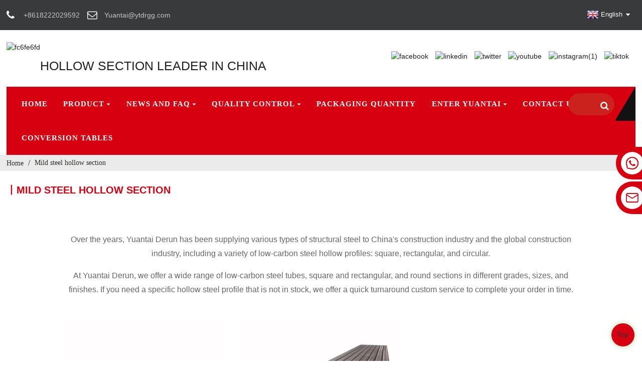

--- FILE ---
content_type: text/html; charset=UTF-8
request_url: https://ytdrintl.com/mild-steel-hollow-section-yuantai/
body_size: 17948
content:
<!DOCTYPE html>
<html dir="ltr" lang="en">
<head>
<script type="text/javascript" src="//cdn.globalso.com/cookie_consent_banner.js"></script>
<title>Mild steel hollow section - Yuantai Derun Pipe Manufacturing Group Co., Ltd.</title>




<meta http-equiv="Content-Type" content="text/html; charset=UTF-8" />
<!-- Google Tag Manager -->
<script>(function(w,d,s,l,i){w[l]=w[l]||[];w[l].push({'gtm.start':
new Date().getTime(),event:'gtm.js'});var f=d.getElementsByTagName(s)[0],
j=d.createElement(s),dl=l!='dataLayer'?'&l='+l:'';j.async=true;j.src=
'https://www.googletagmanager.com/gtm.js?id='+i+dl;f.parentNode.insertBefore(j,f);
})(window,document,'script','dataLayer','GTM-MG8K5XN');</script>
<!-- End Google Tag Manager -->
<meta name="viewport" content="width=device-width,initial-scale=1,minimum-scale=1,maximum-scale=1,user-scalable=no">
<link rel="apple-touch-icon-precomposed" href="https://cdnus.globalso.com/ytdrintl/logo-21.png">
<meta name="format-detection" content="telephone=no">
<meta name="apple-mobile-web-app-capable" content="yes">
<meta name="apple-mobile-web-app-status-bar-style" content="black">
<meta property="og:url" content="https://ytdrintl.com:443/mild-steel-hollow-section-yuantai/"/>
<meta property="og:title" content="Mild steel hollow section"/>
<meta property="og:description" content="Over the years, Yuantai Derun has been supplying various types of structural steel to China&#8217;s construction industry and the global construction industry, including a variety of low-carbon steel hollow profiles: square, rectangular, and circular.
At Yuantai Derun, we offer a wide range of lo..."/>
<meta property="og:type" content="product"/>
<meta property="og:site_name" content="https://www.ytdrintl.com/"/>
<link href="https://www.ytdrintl.com/wp-content/themes/theme114/style.css" rel="stylesheet">
<link href="https://www.ytdrintl.com/wp-content/themes/theme114/public/public.css" rel="stylesheet">
<!--<link href="https://cdnjs.cloudflare.com/ajax/libs/Swiper/4.4.2/css/swiper.min.css" rel="stylesheet">-->
<script type="text/javascript" src="https://cdn.globalso.com/lite-yt-embed.js"></script>
<link href="https://cdn.globalso.com/lite-yt-embed.css" rel="stylesheet">

<link rel="shortcut icon" href="https://cdnus.globalso.com/ytdrintl/logo-21.png" />
<meta name="author" content="gd-admin"/>
<link rel="stylesheet" type="text/css" media="screen" href="https://www.ytdrintl.com/wp-content/plugins/down-as-pdf/hacklog-down-as-pdf.css" />
<meta name="description" itemprop="description" content="Yuantai Derun has prepared the most comprehensive steel hollow section specification table and steel pipe weight table per meter in history for everyone." />

<link rel="canonical" href="https://www.ytdrintl.com/mild-steel-hollow-section-yuantai/" />
<!-- TikTok Pixel Code -->	<script>		!function (w, d, t) {		  w.TiktokAnalyticsObject=t;var ttq=w[t]=w[t]||[];ttq.methods=["page","track","identify","instances","debug","on","off","once","ready","alias","group","enableCookie","disableCookie"],ttq.setAndDefer=function(t,e){t[e]=function(){t.push([e].concat(Array.prototype.slice.call(arguments,0)))}};for(var i=0;i<ttq.methods.length;i++)ttq.setAndDefer(ttq,ttq.methods[i]);ttq.instance=function(t){for(var e=ttq._i[t]||[],n=0;n<ttq.methods.length;n++)ttq.setAndDefer(e,ttq.methods[n]);return e},ttq.load=function(e,n){var i="https://analytics.tiktok.com/i18n/pixel/events.js";ttq._i=ttq._i||{},ttq._i[e]=[],ttq._i[e]._u=i,ttq._t=ttq._t||{},ttq._t[e]=+new Date,ttq._o=ttq._o||{},ttq._o[e]=n||{};n=document.createElement("script");n.type="text/javascript",n.async=!0,n.src=i+"?sdkid="+e+"&lib="+t;e=document.getElementsByTagName("script")[0];e.parentNode.insertBefore(n,e)};				  ttq.load('CRGK3URC77U5P6ERPA9G');		  ttq.page();		}(window, document, 'ttq');	</script>	<!-- TikTok Pixel Code -->

</head>
<body>
    
<!-- Google Tag Manager (noscript) -->
<noscript><iframe src="https://www.googletagmanager.com/ns.html?id=GTM-MG8K5XN"
height="0" width="0" style="display:none;visibility:hidden"></iframe></noscript>
<!-- End Google Tag Manager (noscript) --> 
<header class="head-wrapper">
  <div class="tasking"></div>
  <nav class="gm-sep topbar">
    <section class="layout"> 
      <!--联系方式-->
      <div class="gm-sep head-contact">
                <div class="head-phone"> <a href="tel:+8618222029592"><span>
          +8618222029592          </span></a> </div>
                        <div class="head-email"> <a href="javascript:" class="add_email12"><span>
          Yuantai@ytdrgg.com          </span></a> </div>
              </div>
      <div class="change-language ensemble">
  <div class="change-language-info">
    <div class="change-language-title medium-title">
       <div class="language-flag language-flag-en"><a href="https://www.ytdrintl.com"><b class="country-flag"></b><span>English</span> </a></div>
       <b class="language-icon"></b> 
    </div>
	<div class="change-language-cont sub-content">
        <div class="empty"></div>
    </div>
  </div>
</div>
<!--theme114-->    </section>
  </nav>
  <div class="header">
    <figure class="logo"><a href="https://www.ytdrintl.com/">
            <img src="https://cdnus.globalso.com/ytdrintl/fc6fe6fd.png" alt="fc6fe6fd">
            </a>
      <div class="ad_title">
     <p>HOLLOW SECTION LEADER IN CHINA</p>
  </div>
      </figure>
    
    <ul class="gm-sep head-social">
            <li><a target="_blank" href="https://www.facebook.com/YuantaiDerun-steelpipe-manufacturing-group-109782188008237/"><img src="https://cdnus.globalso.com/ytdrintl/facebook.png" alt="facebook"></a></li>
            <li><a target="_blank" href="https://www.linkedin.com/company/13283330"><img src="https://cdnus.globalso.com/ytdrintl/linkedin.png" alt="linkedin"></a></li>
            <li><a target="_blank" href="https://twitter.com/PaulZha78796758"><img src="https://cdnus.globalso.com/ytdrintl/twitter.png" alt="twitter"></a></li>
            <li><a target="_blank" href="https://www.youtube.com/channel/UCbucOwXhsWCtfEOfOsA6NaQ"><img src="https://cdnus.globalso.com/ytdrintl/youtube.png" alt="youtube"></a></li>
            <li><a target="_blank" href="https://www.instagram.com/yuantaiderunsteelpipe/"><img src="https://cdnus.globalso.com/ytdrintl/instagram1.png" alt="instagram(1)"></a></li>
            <li><a target="_blank" href="https://www.tiktok.com/@steelpipefabricators"><img src="https://cdnus.globalso.com/ytdrintl/tiktok.png" alt="tiktok"></a></li>
          </ul>
  </div>
  
  <nav class="nav-bar">
    <div class="nav-wrap">
      <ul class="nav">
        <li><a href="/" class='menu-image-title-after'><em>HOME</em></a></li>
<li class="current-menu-ancestor current-menu-parent"><a href="https://www.ytdrintl.com/products/" class='menu-image-title-after'><em>PRODUCT</em></a>
<ul class="sub-menu">
	<li class="nav-current"><a href="https://www.ytdrintl.com/mild-steel-hollow-section-yuantai/" class='menu-image-title-after'><em>Mild steel hollow section</em></a></li>
	<li><a href="https://www.ytdrintl.com/square-rectangular-mild-steel-hollow-section/" class='menu-image-title-after'><em>SQUARE&#038;RECTANGULAR STEEL TUBE</em></a></li>
	<li><a href="https://www.ytdrintl.com/welded-steel-pipe/" class='menu-image-title-after'><em>ERW WELDED PIPE</em></a></li>
	<li><a href="https://www.ytdrintl.com/galvanized-pipe/" class='menu-image-title-after'><em>GALVANIZED PIPE</em></a></li>
	<li><a href="https://www.ytdrintl.com/zma-steel-pipe-2/" class='menu-image-title-after'><em>ZINC ALUMINUM MAGNESIUM STEEL PIPE</em></a></li>
	<li><a href="https://www.ytdrintl.com/ship-building-steel-pipe/" class='menu-image-title-after'><em>SHIP BUILDING STEEL PIPE</em></a></li>
	<li><a href="https://www.ytdrintl.com/spiral-steel-tube/" class='menu-image-title-after'><em>SPIRAL TUBE</em></a></li>
	<li><a href="https://www.ytdrintl.com/lsaw-pipe/" class='menu-image-title-after'><em>LSAW PIPE</em></a></li>
	<li><a href="https://www.ytdrintl.com/seamless-pipe-products-categories/" class='menu-image-title-after'><em>SEAMLESS PIPE</em></a></li>
	<li><a href="https://www.ytdrintl.com/special-shaped-steel-pipe/" class='menu-image-title-after'><em>SPECIAL SHAPED STEEL PIPE</em></a></li>
	<li><a href="https://www.ytdrintl.com/ppgi-coil/" class='menu-image-title-after'><em>PPGi COIL</em></a></li>
	<li><a href="https://www.ytdrintl.com/gi-coil/" class='menu-image-title-after'><em>Gi COIL</em></a></li>
	<li><a href="https://www.ytdrintl.com/steel-coil/" class='menu-image-title-after'><em>Steel Coil</em></a>
	<ul class="sub-menu">
		<li><a href="https://www.ytdrintl.com/pre-gi-coil/" class='menu-image-title-after'><em>Pre-GI coil</em></a></li>
		<li><a href="https://www.ytdrintl.com/galvanized-coil/" class='menu-image-title-after'><em>Galvanized Coil</em></a></li>
		<li><a href="https://www.ytdrintl.com/cold-rolled-coil/" class='menu-image-title-after'><em>Cold Rolled Coil</em></a></li>
		<li><a href="https://www.ytdrintl.com/hot-rolled-coil/" class='menu-image-title-after'><em>Hot Rolled Coil</em></a></li>
	</ul>
</li>
	<li><a href="https://www.ytdrintl.com/stainless-steel-tube-coil/" class='menu-image-title-after'><em>STAINLESS STEEL TUBE/COIL</em></a></li>
	<li><a href="https://www.ytdrintl.com/line-pipeoctg/" class='menu-image-title-after'><em>LINE PIPE&#038;OCTG</em></a></li>
	<li><a href="https://www.ytdrintl.com/other-steel-products/" class='menu-image-title-after'><em>OTHER STEEL PRODUCTS</em></a></li>
</ul>
</li>
<li><a class='menu-image-title-after'><em>NEWS AND FAQ</em></a>
<ul class="sub-menu">
	<li><a href="https://www.ytdrintl.com/news_catalog/industry-news/" class='menu-image-title-after'><em>INDUSTRY NEWS</em></a></li>
	<li><a href="https://www.ytdrintl.com/news_catalog/company-news/" class='menu-image-title-after'><em>COMPANY NEWS</em></a></li>
	<li><a href="https://www.ytdrintl.com/news_catalog/steel-knowledge/" class='menu-image-title-after'><em>STEEL KNOWLEDGE</em></a></li>
	<li><a href="https://www.ytdrintl.com/faq/" class='menu-image-title-after'><em>FAQ</em></a></li>
	<li><a href="https://www.ytdrintl.com/video/" class='menu-image-title-after'><em>VIDEO</em></a></li>
	<li><a href="https://www.ytdrintl.com/liveshow/" class='menu-image-title-after'><em>LIVESHOW</em></a></li>
</ul>
</li>
<li><a class='menu-image-title-after'><em>QUALITY CONTROL</em></a>
<ul class="sub-menu">
	<li><a href="https://www.ytdrintl.com/raw-material-guarantee/" class='menu-image-title-after'><em>RAW MATERIAL GUARANTEE</em></a></li>
	<li><a href="https://www.ytdrintl.com/process-control/" class='menu-image-title-after'><em>PROCESS CONTROL</em></a></li>
	<li><a href="https://www.ytdrintl.com/product-testing/" class='menu-image-title-after'><em>PRODUCT TESTING</em></a></li>
	<li><a href="https://www.ytdrintl.com/fast-service/" class='menu-image-title-after'><em>FAST SERVICE</em></a></li>
</ul>
</li>
<li><a href="https://www.ytdrintl.com/packaging-quantity/" class='menu-image-title-after'><em>Packaging Quantity</em></a></li>
<li><a class='menu-image-title-after'><em>ENTER YUANTAI</em></a>
<ul class="sub-menu">
	<li><a href="https://www.ytdrintl.com/group-introduction/" class='menu-image-title-after'><em>GROUP INTRODUCTION</em></a></li>
	<li><a href="https://www.ytdrintl.com/manufacturing-base-yuantai-derun-steel-pipe-group/" class='menu-image-title-after'><em>OUR FACTORY</em></a></li>
	<li><a href="https://www.ytdrintl.com/organizational-structure/" class='menu-image-title-after'><em>ORGANIZATIONAL STRUCTURE</em></a></li>
	<li><a href="https://www.ytdrintl.com/qualification-honor/" class='menu-image-title-after'><em>QUALIFICATION HONOR</em></a></li>
	<li><a href="https://www.ytdrintl.com/development-history/" class='menu-image-title-after'><em>DEVELOPMENT HISTORY</em></a></li>
	<li><a href="https://www.ytdrintl.com/programs-for-public-good/" class='menu-image-title-after'><em>PROGRAMS FOR PUBLIC GOOD</em></a></li>
	<li><a href="https://www.ytdrintl.com/orporate-culture/" class='menu-image-title-after'><em>CORPORATE CULTURE</em></a></li>
	<li><a href="https://www.ytdrintl.com/brand-story/" class='menu-image-title-after'><em>BRAND STORY</em></a></li>
	<li><a href="/project2/" class='menu-image-title-after'><em>PROJECT</em></a></li>
	<li><a href="https://www.ytdrintl.com/vr-factory-tour/" class='menu-image-title-after'><em>VR FACTORY TOUR</em></a></li>
</ul>
</li>
<li><a href="https://www.ytdrintl.com/contact-us/" class='menu-image-title-after'><em>CONTACT US</em></a></li>
<li><a href="https://www.ytdrintl.com/conversion-tables/" class='menu-image-title-after'><em>CONVERSION TABLES</em></a></li>
      </ul>
      <div class="head-search-form">
        <form  action="https://www.ytdrintl.com/index.php" method="get">
          <input class="search-ipt" type="text" placeholder="" name="s" id="s" />
          <input type="hidden" name="cat" value="490"/>
          <input class="search-btn" type="submit" id="searchsubmit" value="&#xf002;" />
        </form>
      </div>
    </div>
  </nav>
</header>
    	
	   <nav class="path-bar">
          <ul class="path-nav">
             <li> <a itemprop="breadcrumb" href="https://www.ytdrintl.com">Home</a></li><li> <a href="#">Mild steel hollow section</a></li>
          </ul>
       </nav>
 <section class="layout main_content">

      <div class="main-tit-bar">
         <h1 class="title">丨Mild steel hollow section </h1>
      </div>  
      <article class="entry blog-article">
<div class="fl-builder-content fl-builder-content-127978 fl-builder-content-primary fl-builder-global-templates-locked" data-post-id="127978"><div class="fl-row fl-row-fixed-width fl-row-bg-none fl-node-646741568d37d" data-node="646741568d37d">
	<div class="fl-row-content-wrap">
				<div class="fl-row-content fl-row-fixed-width fl-node-content">
		
<div class="fl-col-group fl-node-647024de14b11" data-node="647024de14b11">
			<div class="fl-col fl-node-647024de14d3d" data-node="647024de14d3d" style="width: 100%;">
	<div class="fl-col-content fl-node-content">
		</div>
</div>	</div>

<div class="fl-col-group fl-node-646741568e588" data-node="646741568e588">
			<div class="fl-col fl-node-646741568e71d" data-node="646741568e71d" style="width: 100%;">
	<div class="fl-col-content fl-node-content">
	<div class="fl-module fl-module-rich-text fl-node-646741568d243" data-node="646741568d243" data-animation-delay="0.0">
	<div class="fl-module-content fl-node-content">
		<div class="fl-rich-text">
	<p style="text-align: center;"><span style="font-family: arial, helvetica, sans-serif; font-size: medium;">Over the years, Yuantai Derun has been supplying various types of structural steel to China's construction industry and the global construction industry, including a variety of low-carbon steel hollow profiles: square, rectangular, and circular.</span></p>
<p style="text-align: center;"><span style="font-size: medium; font-family: arial, helvetica, sans-serif;">At Yuantai Derun, we offer a wide range of low-carbon steel tubes, square and rectangular, and round sections in different grades, sizes, and finishes. If you need a specific hollow steel profile that is not in stock, we offer a quick turnaround custom service to complete your order in time.</span></p>
</div>	</div>
</div>	</div>
</div>	</div>

<div class="fl-col-group fl-node-6467422c7bf6d" data-node="6467422c7bf6d">
			<div class="fl-col fl-node-6467422c7c4ba fl-col-has-cols" data-node="6467422c7c4ba" style="width: 100%;">
	<div class="fl-col-content fl-node-content">
	
<div class="fl-col-group fl-node-646ad45d19fd0 fl-col-group-nested" data-node="646ad45d19fd0">
			<div class="fl-col fl-node-646ad45d1c861 fl-col-small" data-node="646ad45d1c861" style="width: 33.33%;">
	<div class="fl-col-content fl-node-content">
	<div class="fl-module fl-module-photo fl-node-646ad46403acb" data-node="646ad46403acb" data-animation-delay="0.0">
	<div class="fl-module-content fl-node-content">
		<div class="fl-photo fl-photo-align-center" itemscope itemtype="http://schema.org/ImageObject">
	<div class="fl-photo-content fl-photo-img-jpg">
				<img class="fl-photo-img wp-image-127980 size-full" src="/uploads/350-350-SHS-12.jpg" alt="350-350-SHS-1" itemprop="image"  />
		    
			</div>
	</div>	</div>
</div>	</div>
</div>			<div class="fl-col fl-node-646ad45d1dc8d fl-col-small" data-node="646ad45d1dc8d" style="width: 33.33%;">
	<div class="fl-col-content fl-node-content">
	<div class="fl-module fl-module-photo fl-node-646ad5079836c" data-node="646ad5079836c" data-animation-delay="0.0">
	<div class="fl-module-content fl-node-content">
		<div class="fl-photo fl-photo-align-center" itemscope itemtype="http://schema.org/ImageObject">
	<div class="fl-photo-content fl-photo-img-jpg">
				<img class="fl-photo-img wp-image-127981 size-full" src="/uploads/300-100-RHS-11.jpg" alt="300-100-RHS-1" itemprop="image"  />
		    
			</div>
	</div>	</div>
</div>	</div>
</div>			<div class="fl-col fl-node-646ad45d1dcb7 fl-col-small" data-node="646ad45d1dcb7" style="width: 33.33%;">
	<div class="fl-col-content fl-node-content">
	<div class="fl-module fl-module-photo fl-node-646ad52e00075" data-node="646ad52e00075" data-animation-delay="0.0">
	<div class="fl-module-content fl-node-content">
		<div class="fl-photo fl-photo-align-center" itemscope itemtype="http://schema.org/ImageObject">
	<div class="fl-photo-content fl-photo-img-jpg">
				<img class="fl-photo-img wp-image-127983 size-full" src="/uploads/Circular-hollow-section.jpg" alt="Circular hollow section" itemprop="image"  />
		    
			</div>
	</div>	</div>
</div>	</div>
</div>	</div>
	</div>
</div>	</div>

<div class="fl-col-group fl-node-6467424030c49" data-node="6467424030c49">
			<div class="fl-col fl-node-6467424030e09" data-node="6467424030e09" style="width: 100%;">
	<div class="fl-col-content fl-node-content">
	<div class="fl-module fl-module-rich-text fl-node-6467424030b00" data-node="6467424030b00" data-animation-delay="0.0">
	<div class="fl-module-content fl-node-content">
		<div class="fl-rich-text">
	<p style="text-align: center;"><span style="font-size: medium; font-family: arial, helvetica, sans-serif;">Our helpful team is always available to discuss your hollow section needs. Why not call us today at +8613682051821 for advice and the latest prices? Or you can reach us by email at sales@ytdrgg.com.</span></p>
<p style="text-align: center;"><span style="font-size: medium; font-family: arial, helvetica, sans-serif;">Are you looking for a wide selection of mild steel products? Check out our Products section at the top of the page to view everything from beams to welded mesh.</span></p>
<p style="text-align: center;"><span style="font-size: medium; font-family: arial, helvetica, sans-serif;">We have a range of sizes and grades available for production or in stock for our square, circular, and rectangular hollow sections.</span></p>
</div>	</div>
</div><div class="fl-module fl-module-rich-text fl-node-647456593114f" data-node="647456593114f" data-animation-delay="0.0">
	<div class="fl-module-content fl-node-content">
		<div class="fl-rich-text">
	<p style="text-align: center;"><span style="font-size: medium;">Reminder: This table is based on the theoretical weight calculated according to the national standard, with two decimal places rounded off. All steel hollow section specifications in this table do not include non-standard customized specifications. If it is a non-standard specification, Yuantai can also produce in bulk, and the price is very favorable. Welcome global buyers to inquire and order, email sales@ytdrgg.com Here we have prepared the most comprehensive steel hollow section specification table in history for the purchaser. <a href="https://www.ytdrintl.com/uploads/msh.pdf">Click to download</a></span></p>
</div>	</div>
</div>	</div>
</div>	</div>

<div class="fl-col-group fl-node-646742c96db7c" data-node="646742c96db7c">
			<div class="fl-col fl-node-646742c96dde0" data-node="646742c96dde0" style="width: 100%;">
	<div class="fl-col-content fl-node-content">
	<div class="fl-module fl-module-heading fl-node-646742c96d9f9" data-node="646742c96d9f9" data-animation-delay="0.0">
	<div class="fl-module-content fl-node-content">
		<h3 class="fl-heading">
		<span class="fl-heading-text">Square Steel Hollow Section (SHS) in Mild Steel</span>
	</h3>	</div>
</div>	</div>
</div>	</div>

<div class="fl-col-group fl-node-646742e26aad5" data-node="646742e26aad5">
			<div class="fl-col fl-node-646742e26ac7c" data-node="646742e26ac7c" style="width: 100%;">
	<div class="fl-col-content fl-node-content">
	<div class="fl-module fl-module-rich-text fl-node-646742e26a9a0" data-node="646742e26a9a0" data-animation-delay="0.0">
	<div class="fl-module-content fl-node-content">
		<div class="fl-rich-text">
	<p style="text-align: center;"><span style="font-size: medium; font-family: arial, helvetica, sans-serif;">Steel hollow sections come in a variety of grades and lengths, with the standard range spanning from 0.5 to 24 meters. Nevertheless, alternative grades and lengths can also be procured upon request.</span></p>
</div>	</div>
</div>	</div>
</div>	</div>

<div class="fl-col-group fl-node-646744e5bde5e" data-node="646744e5bde5e">
			<div class="fl-col fl-node-646744e5be0cf" data-node="646744e5be0cf" style="width: 100%;">
	<div class="fl-col-content fl-node-content">
	<div class="fl-module fl-module-heading fl-node-6467432433ed3" data-node="6467432433ed3" data-animation-delay="0.0">
	<div class="fl-module-content fl-node-content">
		<h3 class="fl-heading">
		<span class="fl-heading-text">Mild square steel hollow section</span>
	</h3>	</div>
</div><div class="fl-module fl-module-rich-text fl-node-646ad3d093488" data-node="646ad3d093488" data-animation-delay="0.0">
	<div class="fl-module-content fl-node-content">
		<div class="fl-rich-text">
	<p style="text-align: center;"><span style="font-family: arial, helvetica, sans-serif; font-size: medium;">Typically, GB grades are offered in lengths ranging from 0.5 to 24 metres, but other grades and lengths are also available if required. The unit Kg/m refers to the weight per meter section. For example, a 6 m long 40 x 40 x 3 mm (SHS) square steel hollow section weighing 3.55 kg/m has a total weight of 21.30 kg (6 x 3.55).</span></p>
</div>	</div>
</div>	</div>
</div>	</div>

<div class="fl-col-group fl-node-64674312f2218" data-node="64674312f2218">
			<div class="fl-col fl-node-64674312f2460 fl-col-small" data-node="64674312f2460" style="width: 50%;">
	<div class="fl-col-content fl-node-content">
	<div class="fl-module fl-module-rich-text fl-node-6467433a7585e" data-node="6467433a7585e" data-animation-delay="0.0">
	<div class="fl-module-content fl-node-content">
		<div class="fl-rich-text">
	<p>10X10X0.5MM (SHS) SQUARE STEEL HOLLOW SECTION (0.15 KG/M)</p>
<p>10X10X0.75MM (SHS) SQUARE STEEL HOLLOW SECTION (0.22 KG/M)</p>
<p>10X10X1 MM (SHS) SQUARE STEEL HOLLOW SECTION (0.29 KG/M)</p>
<p>20X20X1.3MM (SHS) SQUARE STEEL HOLLOW SECTION (0.78 KG/M)</p>
<p>20X20X1.7MM (SHS) SQUARE STEEL HOLLOW SECTION (1 KG/M)</p>
<p>20X20X2.5MM (SHS) SQUARE STEEL HOLLOW SECTION (1.42 KG/M)</p>
<p>25X25X1.3MM (SHS) SQUARE STEEL HOLLOW SECTION (0.98 KG/M)</p>
<p>25X25X1.8MM (SHS) SQUARE STEEL HOLLOW SECTION (1.33 KG/M)</p>
<p>25X25X3MM (SHS) SQUARE STEEL HOLLOW SECTION (2.13 KG/M)</p>
<p>30X30X1.3MM (SHS) SQUARE STEEL HOLLOW SECTION (1.18 KG/M)</p>
<p>30X30X2MM (SHS) SQUARE STEEL HOLLOW SECTION (1.79 KG/M)</p>
<p>30X30X4MM (SHS) SQUARE STEEL HOLLOW SECTION (3.38 KG/M)</p>
<p>40X40X1.3MM (SHS) SQUARE STEEL HOLLOW SECTION (1.59 KG/M)</p>
<p>40X40X5MM (SHS) SQUARE STEEL HOLLOW SECTION (5.67 KG/M)</p>
<p>40X40X6.3MM (SHS) SQUARE STEEL HOLLOW SECTION (6.94 KG/M)</p>
<p>50X50X1.3MM (SHS) SQUARE STEEL HOLLOW SECTION (2 KG/M)</p>
<p>50X50X4MM (SHS) SQUARE STEEL HOLLOW SECTION (5.89 KG/M)</p>
<p>50X50X5MM (SHS) SQUARE STEEL HOLLOW SECTION (7.24 KG/M)</p>
<p>50X50X6.3MM (SHS) SQUARE STEEL HOLLOW SECTION (8.92 KG/M)</p>
<p>60X60X1.3MM (SHS) SQUARE STEEL HOLLOW SECTION (2.41 KG/M)</p>
<p>60X60X3MM (SHS) SQUARE STEEL HOLLOW SECTION (5.43 KG/M)</p>
<p>60X60X6.3MM (SHS) SQUARE STEEL HOLLOW SECTION (10.9 KG/M)</p>
<p>70X70X1.3MM (SHS) SQUARE STEEL HOLLOW SECTION (2.82 KG/M)</p>
<p>70X70X5MM (SHS) SQUARE STEEL HOLLOW SECTION (10.38 KG/M)</p>
<p>70X70X6.75MM (SHS) SQUARE STEEL HOLLOW SECTION (13.72 KG/M)</p>
<p>70X70X8MM (SHS) SQUARE STEEL HOLLOW SECTION (16.01 KG/M)</p>
<p>80X80X1.3MM (SHS) SQUARE STEEL HOLLOW SECTION (3.23 KG/M)</p>
<p>80X80X3MM (SHS) SQUARE STEEL HOLLOW SECTION (7.32 KG/M)</p>
<p>80X80X8MM (SHS) SQUARE STEEL HOLLOW SECTION (18.53 KG/M)</p>
<p>90X90X1.5MM (SHS) SQUARE STEEL HOLLOW SECTION (4.19 KG/M)</p>
<p>90X90X4MM (SHS) SQUARE STEEL HOLLOW SECTION (10.92 KG/M)</p>
<p>90X90X8MM (SHS) SQUARE STEEL HOLLOW SECTION (21.04 KG/M)</p>
<p>100X100X1.5MM (SHS) SQUARE STEEL HOLLOW SECTION (4.66 KG/M)</p>
<p>100X100X3.75MM (SHS) SQUARE STEEL HOLLOW SECTION (11.43 KG/M)</p>
<p>100X100X16MM (SHS) SQUARE STEEL HOLLOW SECTION (43.95 KG/M)</p>
<p>120X120X2.5MM (SHS) SQUARE STEEL HOLLOW SECTION (9.27 KG/M)</p>
<p>120X120X6MM (SHS) SQUARE STEEL HOLLOW SECTION (21.73 KG/M)</p>
<p>120X120X20MM (SHS) SQUARE STEEL HOLLOW SECTION (65.53 KG/M)</p>
<p>140X140X3MM (SHS) SQUARE STEEL HOLLOW SECTION (12.97 KG/M)</p>
<p>140X140X25MM (SHS) SQUARE STEEL HOLLOW SECTION (94.54 KG/M)</p>
<p>150X150X2.5MM (SHS) SQUARE STEEL HOLLOW SECTION (11.63 KG/M)</p>
<p>150X150X9MM (SHS) SQUARE STEEL HOLLOW SECTION (40.41 KG/M)</p>
<p>150X150X20MM (SHS) SQUARE STEEL HOLLOW SECTION (84.38 KG/M)</p>
<p>160X160X3MM (SHS) SQUARE STEEL HOLLOW SECTION (14.86 KG/M)</p>
<p>160X160X6MM (SHS) SQUARE STEEL HOLLOW SECTION (29.27 KG/M)</p>
<p>160X160X25MM (SHS) SQUARE STEEL HOLLOW SECTION (110.25 KG/M)</p>
<p>180X180X3MM (SHS) SQUARE STEEL HOLLOW SECTION (16.74 KG/M)</p>
<p>180X180X14MM (SHS) SQUARE STEEL HOLLOW SECTION (74.33 KG/M)</p>
<p>180X180X25MM (SHS) SQUARE STEEL HOLLOW SECTION (125.96 KG/M)</p>
<p>200X200X2.75MM (SHS) SQUARE STEEL HOLLOW SECTION (17.09 KG/M)</p>
<p>200X200X22.5MM (SHS) SQUARE STEEL HOLLOW SECTION (128.89 KG/M)</p>
<p>200X200X30MM (SHS) SQUARE STEEL HOLLOW SECTION (166.3 KG/M)</p>
<p>&nbsp;</p>
</div>	</div>
</div>	</div>
</div>			<div class="fl-col fl-node-646744c738cbb fl-col-small" data-node="646744c738cbb" style="width: 50%;">
	<div class="fl-col-content fl-node-content">
	<div class="fl-module fl-module-rich-text fl-node-646744c738374" data-node="646744c738374" data-animation-delay="0.0">
	<div class="fl-module-content fl-node-content">
		<div class="fl-rich-text">
	<p>250X250X3.75MM (SHS) SQUARE STEEL HOLLOW SECTION (29.11 KG/M)</p>
<p>250X250X10MM (SHS) SQUARE STEEL HOLLOW SECTION (76.07 KG/M)</p>
<p>250X250X20MM (SHS) SQUARE STEEL HOLLOW SECTION (147.22 KG/M)</p>
<p>250X250X30MM (SHS) SQUARE STEEL HOLLOW SECTION (213.42 KG/M)</p>
<p>280X280X5.5MM (SHS) SQUARE STEEL HOLLOW SECTION (47.63 KG/M)</p>
<p>280X280X9MM (SHS) SQUARE STEEL HOLLOW SECTION (77.17 KG/M)</p>
<p>280X280X30MM (SHS) SQUARE STEEL HOLLOW SECTION (241.7 KG/M)</p>
<p>300X300X4.5MM (SHS) SQUARE STEEL HOLLOW SECTION (41.91 KG/M)</p>
<p>300X300X19MM (SHS) SQUARE STEEL HOLLOW SECTION (170.17 KG/M)</p>
<p>300X300X30MM (SHS) SQUARE STEEL HOLLOW SECTION (260.55 KG/M)</p>
<p>350X350X5.5MM (SHS) SQUARE STEEL HOLLOW SECTION (59.73 KG/M)</p>
<p>350X350X9MM (SHS) SQUARE STEEL HOLLOW SECTION (96.96 KG/M)</p>
<p>350X350X30MM (SHS) SQUARE STEEL HOLLOW SECTION (307.67 KG/M)</p>
<p>400X400X7.5MM (SHS) SQUARE STEEL HOLLOW SECTION (92.86 KG/M)</p>
<p>400X400X14MM (SHS) SQUARE STEEL HOLLOW SECTION (171.1 KG/M)</p>
<p>400X400X40MM (SHS) SQUARE STEEL HOLLOW SECTION (463.2 KG/M)</p>
<p>450X450X7.5MM (SHS) SQUARE STEEL HOLLOW SECTION (104.64 KG/M)</p>
<p>450X450X16MM (SHS) SQUARE STEEL HOLLOW SECTION (219.88 KG/M)</p>
<p>450X450X40MM (SHS) SQUARE STEEL HOLLOW SECTION (526.03 KG/M)</p>
<p>500X500X9.5MM (SHS) SQUARE STEEL HOLLOW SECTION (147 KG/M)</p>
<p>500X500X21MM (SHS) SQUARE STEEL HOLLOW SECTION (318.99 KG/M)</p>
<p>500X500X40MM (SHS) SQUARE STEEL HOLLOW SECTION (588.86 KG/M)</p>
<p>550X550X9.5MM (SHS) SQUARE STEEL HOLLOW SECTION (161.92 KG/M)</p>
<p>550X550X17MM (SHS) SQUARE STEEL HOLLOW SECTION (286.61 KG/M)</p>
<p>550X550X50MM (SHS) SQUARE STEEL HOLLOW SECTION (802.28 KG/M)</p>
<p>600X600X9.5MM (SHS) SQUARE STEEL HOLLOW SECTION (176.85 KG/M)</p>
<p>600X600X20MM (SHS) SQUARE STEEL HOLLOW SECTION (367.13 KG/M)</p>
<p>600X600X50MM (SHS) SQUARE STEEL HOLLOW SECTION (880.82 KG/M)</p>
<p>650X650X9.5MM (SHS) SQUARE STEEL HOLLOW SECTION (191.77 KG/M)</p>
<p>650X650X20MM (SHS) SQUARE STEEL HOLLOW SECTION (398.54 KG/M)</p>
<p>650X650X50MM (SHS) SQUARE STEEL HOLLOW SECTION (959.36 KG/M)</p>
<p>700X700X9.5MM (SHS) SQUARE STEEL HOLLOW SECTION (206.69 KG/M)</p>
<p>700X700X29.5MM (SHS) SQUARE STEEL HOLLOW SECTION (627.28 KG/M)</p>
<p>700X700X50MM (SHS) SQUARE STEEL HOLLOW SECTION (1037.9 KG/M)</p>
<p>750X750X9.5MM (SHS) SQUARE STEEL HOLLOW SECTION (221.61 KG/M)</p>
<p>750X750X18MM (SHS) SQUARE STEEL HOLLOW SECTION (416.12 KG/M)</p>
<p>750X750X50MM (SHS) SQUARE STEEL HOLLOW SECTION (1116.44 KG/M)</p>
<p>800X800X9.5MM (SHS) SQUARE STEEL HOLLOW SECTION (236.54 KG/M)</p>
<p>800X800X20MM (SHS) SQUARE STEEL HOLLOW SECTION (492.79 KG/M)</p>
<p>800X800X31.5MM (SHS) SQUARE STEEL HOLLOW SECTION (767.21 KG/M)</p>
<p>850X850X9.5MM (SHS) SQUARE STEEL HOLLOW SECTION (251.46 KG/M)</p>
<p>850X850X30MM (SHS) SQUARE STEEL HOLLOW SECTION (778.91 KG/M)</p>
<p>850X850X50MM (SHS) SQUARE STEEL HOLLOW SECTION (1273.52 KG/M)</p>
<p>900X900X11.5MM (SHS) SQUARE STEEL HOLLOW SECTION (321.89 KG/M)</p>
<p>900X900X17MM (SHS) SQUARE STEEL HOLLOW SECTION (473.54 KG/M)</p>
<p>900X900X50MM (SHS) SQUARE STEEL HOLLOW SECTION (1352.06 KG/M)</p>
<p>950X950X11.5MM (SHS) SQUARE STEEL HOLLOW SECTION (339.96 KG/M)</p>
<p>950X950X24MM (SHS) SQUARE STEEL HOLLOW SECTION (702.08 KG/M)</p>
<p>950X950X50MM (SHS) SQUARE STEEL HOLLOW SECTION (1430.6 KG/M)</p>
<p>1000X1000X20MM (SHS) SQUARE STEEL HOLLOW SECTION (618.45 KG/M)</p>
<p>1000X1000X43MM (SHS) SQUARE STEEL HOLLOW SECTION (1305.29 KG/M)</p>
<p>1000X1000X60MM (SHS) SQUARE STEEL HOLLOW SECTION (1796.17 KG/M)</p>
<p>1100X1100X20MM (SHS) SQUARE STEEL HOLLOW SECTION (681.29 KG/M)</p>
<p>1100X1100X25MM (SHS) SQUARE STEEL HOLLOW SECTION (848.52 KG/M)</p>
<p>1100X1100X60MM (SHS) SQUARE STEEL HOLLOW SECTION (1984.67 KG/M)</p>
</div>	</div>
</div>	</div>
</div>	</div>

<div class="fl-col-group fl-node-646745e91b206" data-node="646745e91b206">
			<div class="fl-col fl-node-646745e91b3e3" data-node="646745e91b3e3" style="width: 100%;">
	<div class="fl-col-content fl-node-content">
	<div class="fl-module fl-module-rich-text fl-node-646745e91b092" data-node="646745e91b092" data-animation-delay="0.0">
	<div class="fl-module-content fl-node-content">
		<div class="fl-rich-text">
	<p style="text-align: center;"><span style="font-size: medium; font-family: arial, helvetica, sans-serif;">Standards: ASTM A500/A501, EN10219/EN10210, JIS G3466, GB/T6728/3094/3091, AS1163, CSA G40.20/G40.21</span></p>
<p style="text-align: center;"><span style="font-size: medium; font-family: arial, helvetica, sans-serif;">The above is the theoretical weight calculation based on GB standards. If you need to calculate, the kilograms per meter of steel pipes according to the actual weight required or other standards, such as EN10219, EN10210, JIS, ASTM, DIN, AS1163, etc., please get in touch with our business manager: sales@ytdrgg.com</span></p>
</div>	</div>
</div>	</div>
</div>	</div>

<div class="fl-col-group fl-node-6467467eba2f9" data-node="6467467eba2f9">
			<div class="fl-col fl-node-6467467eba597" data-node="6467467eba597" style="width: 100%;">
	<div class="fl-col-content fl-node-content">
	<div class="fl-module fl-module-rich-text fl-node-6467467b2154f" data-node="6467467b2154f" data-animation-delay="0.0">
	<div class="fl-module-content fl-node-content">
		<div class="fl-rich-text">
	<p style="text-align: center;"><span style="font-size: medium; font-family: arial, helvetica, sans-serif;">Looking for high-quality mild steel hollow sections? Look no further than Yuantai Derun! Our hollow sections are made from top-grade steel and come in a range of sizes to suit your needs.</span></p>
</div>	</div>
</div>	</div>
</div>	</div>

<div class="fl-col-group fl-node-646746b91532f" data-node="646746b91532f">
			<div class="fl-col fl-node-646746b9155b9" data-node="646746b9155b9" style="width: 100%;">
	<div class="fl-col-content fl-node-content">
	<div class="fl-module fl-module-heading fl-node-646746ac40491" data-node="646746ac40491" data-animation-delay="0.0">
	<div class="fl-module-content fl-node-content">
		<h3 class="fl-heading">
		<span class="fl-heading-text">Mild Steel (RHS) Rectangular Steel Hollow Section</span>
	</h3>	</div>
</div>	</div>
</div>	</div>

<div class="fl-col-group fl-node-6467470c6db54" data-node="6467470c6db54">
			<div class="fl-col fl-node-6467470c6ddf5" data-node="6467470c6ddf5" style="width: 100%;">
	<div class="fl-col-content fl-node-content">
	<div class="fl-module fl-module-rich-text fl-node-646746ec7ac9c" data-node="646746ec7ac9c" data-animation-delay="0.0">
	<div class="fl-module-content fl-node-content">
		<div class="fl-rich-text">
	<p style="text-align: center;"><span style="font-size: medium; font-family: arial, helvetica, sans-serif;">The following low-carbon steel rectangular hollow sections are all standard specifications. If you don't have the specifications you want, we can also make some non-standard steel rectangular hollow sections. Please contact our email for customized steel pipes, sales@ytdrgg.com Consult our account manager.</span></p>
</div>	</div>
</div>	</div>
</div>	</div>

<div class="fl-col-group fl-node-646ad97d09149" data-node="646ad97d09149">
			<div class="fl-col fl-node-646ad97d0941d" data-node="646ad97d0941d" style="width: 100%;">
	<div class="fl-col-content fl-node-content">
	<div class="fl-module fl-module-rich-text fl-node-646ad95471980" data-node="646ad95471980" data-animation-delay="0.0">
	<div class="fl-module-content fl-node-content">
		<div class="fl-rich-text">
	<p style="text-align: center;"><span style="font-size: medium; font-family: arial, helvetica, sans-serif;">GB grades are usually supplied in lengths ranging from 0.5 to 24 meters but other sizes and grades are available on request. It is worth noting that Kg/m is the weight per meter of the section. For example, a 6m long rectangular steel hollow section (RHS) with dimensions 50 x 30 x 3mm and a weight of 3.55 kg/m would have a total weight of 21.30 kg (6 x 3.55).</span></p>
</div>	</div>
</div>	</div>
</div>	</div>

<div class="fl-col-group fl-node-64674775ca293" data-node="64674775ca293">
			<div class="fl-col fl-node-64674775ca55b fl-col-small" data-node="64674775ca55b" style="width: 50%;">
	<div class="fl-col-content fl-node-content">
	<div class="fl-module fl-module-rich-text fl-node-64674771e9396" data-node="64674771e9396" data-animation-delay="0.0">
	<div class="fl-module-content fl-node-content">
		<div class="fl-rich-text">
	<p>10X15X0.5MM (RHS) RECTANGULAR STEEL HOLLOW SECTION (0.19KG/M)</p>
<p>10X15X1.25MM (RHS) RECTANGULAR STEEL HOLLOW SECTION (0.45KG/M)</p>
<p>10X15X2MM (RHS) RECTANGULAR STEEL HOLLOW SECTION (0.69KG/M)</p>
<p>20X30X1.3MM (RHS) RECTANGULAR STEEL HOLLOW SECTION (0.98KG/M)</p>
<p>20X30X2MM (RHS) RECTANGULAR STEEL HOLLOW SECTION (1.​​47KG/M)</p>
<p>20X30X3MM (RHS) RECTANGULAR STEEL HOLLOW SECTION (2.13KG/M)</p>
<p>20X40X1.3MM (RHS) RECTANGULAR STEEL HOLLOW SECTION (1.​​18KG/M)</p>
<p>20X40X2MM (RHS) RECTANGULAR STEEL HOLLOW SECTION (1.​​79KG/M)</p>
<p>20X40X4MM (RHS) RECTANGULAR STEEL HOLLOW SECTION (3.38KG/M)</p>
<p>25X40X1.3MM (RHS) RECTANGULAR STEEL HOLLOW SECTION (1.​​29KG/M)</p>
<p>25X40X2MM (RHS) RECTANGULAR STEEL HOLLOW SECTION (1.​​94KG/M)</p>
<p>25X40X4MM (RHS) RECTANGULAR STEEL HOLLOW SECTION (3.69KG/M)</p>
<p>30X40X1.3MM (RHS) RECTANGULAR STEEL HOLLOW SECTION (1.​​39KG/M)</p>
<p>30X40X2MM (RHS) RECTANGULAR STEEL HOLLOW SECTION (2.1KG/M)</p>
<p>30X40X4MM (RHS) RECTANGULAR STEEL HOLLOW SECTION (4KG/M)</p>
<p>25X50X1.3MM (RHS) RECTANGULAR STEEL HOLLOW SECTION (1.​​49KG/M)</p>
<p>25X50X2MM (RHS) RECTANGULAR STEEL HOLLOW SECTION (2.26KG/M)</p>
<p>25X50X6.3MM (RHS) RECTANGULAR STEEL HOLLOW SECTION (6.44KG/M)</p>
<p>30X50X1.3MM (RHS) RECTANGULAR STEEL HOLLOW SECTION (1.​​59KG/M)</p>
<p>30X50X2.2MM (RHS) RECTANGULAR STEEL HOLLOW SECTION (2.65KG/M)</p>
<p>30X50X6.3MM (RHS) RECTANGULAR STEEL HOLLOW SECTION (6.94KG/M)</p>
<p>30X60X1.3MM (RHS) RECTANGULAR STEEL HOLLOW SECTION (1.​​8KG/M)</p>
<p>30X60X2.5MM (RHS) RECTANGULAR STEEL HOLLOW SECTION (3.38KG/M)</p>
<p>30X60X6.3MM (RHS) RECTANGULAR STEEL HOLLOW SECTION (7.93KG/M)</p>
<p>40X50X1.3MM (RHS) RECTANGULAR STEEL HOLLOW SECTION (1.​​8KG/M)</p>
<p>40X50X4MM (RHS) RECTANGULAR STEEL HOLLOW SECTION (5.26KG/M)</p>
<p>40X50X6.3MM (RHS) RECTANGULAR STEEL HOLLOW SECTION (7.93KG/M)</p>
<p>40X60X1.3MM (RHS) RECTANGULAR STEEL HOLLOW SECTION (2KG/M)</p>
<p>40X60X3MM (RHS) RECTANGULAR STEEL HOLLOW SECTION (4.49KG/M)</p>
<p>40X60X6.3MM (RHS) RECTANGULAR STEEL HOLLOW SECTION (8.92KG/M)</p>
<p>40X80X1.3MM (RHS) RECTANGULAR STEEL HOLLOW SECTION (2.41KG/M)</p>
<p>40X80X4MM (RHS) RECTANGULAR STEEL HOLLOW SECTION (7.15KG/M)</p>
<p>40X80X6MM (RHS) RECTANGULAR STEEL HOLLOW SECTION (10.42KG/M)</p>
<p>50X70X1.3MM (RHS) RECTANGULAR STEEL HOLLOW SECTION (2.41KG/M)</p>
<p>50X70X3MM (RHS) RECTANGULAR STEEL HOLLOW SECTION (5.43KG/M)</p>
<p>50X70X6MM (RHS) RECTANGULAR STEEL HOLLOW SECTION (10.42KG/M)</p>
<p>50X80X1.3MM (RHS) RECTANGULAR STEEL HOLLOW SECTION (2.61KG/M)</p>
<p>50X80X3MM (RHS) RECTANGULAR STEEL HOLLOW SECTION (5.9KG/M)</p>
<p>50X80X6MM (RHS) RECTANGULAR STEEL HOLLOW SECTION (11.36KG/M)</p>
<p>40X100X1.3MM (RHS) RECTANGULAR STEEL HOLLOW SECTION (2.82KG/M)</p>
<p>40X100X5MM (RHS) RECTANGULAR STEEL HOLLOW SECTION (10.38KG/M)</p>
<p>40X100X6.3MM (RHS) RECTANGULAR STEEL HOLLOW SECTION (12.88KG/M)</p>
<p>60X80X1.3MM (RHS) RECTANGULAR STEEL HOLLOW SECTION (2.82KG/M)</p>
<p>60X80X6.3MM (RHS) RECTANGULAR STEEL HOLLOW SECTION (12.88KG/M)</p>
<p>50X100X1.3MM (RHS) RECTANGULAR STEEL HOLLOW SECTION (3.02KG/M)</p>
<p>50X100X5MM (RHS) RECTANGULAR STEEL HOLLOW SECTION (11.16KG/M)</p>
<p>50X100X8MM (RHS) RECTANGULAR STEEL HOLLOW SECTION (17.27KG/M)</p>
<p>60X90X1.3MM (RHS) RECTANGULAR STEEL HOLLOW SECTION (3.02KG/M)</p>
<p>60X90X4MM (RHS) RECTANGULAR STEEL HOLLOW SECTION (9.03KG/M)</p>
<p>60X90X8MM (RHS) RECTANGULAR STEEL HOLLOW SECTION (17.27KG/M)</p>
<p>60X100X1.3MM (RHS) RECTANGULAR STEEL HOLLOW SECTION (3.23KG/M)</p>
<p>60X100X4MM (RHS) RECTANGULAR STEEL HOLLOW SECTION (9.66KG/M)</p>
<p>60X100X8MM (RHS) RECTANGULAR STEEL HOLLOW SECTION (18.53KG/M)</p>
<p>60X120X1.5MM (RHS) RECTANGULAR STEEL HOLLOW SECTION (4.19KG/M)</p>
<p>60X120X4MM (RHS) RECTANGULAR STEEL HOLLOW SECTION (10.92KG/M)</p>
<p>60X120X8MM (RHS) RECTANGULAR STEEL HOLLOW SECTION (21.04KG/M)</p>
<p>80X100X1.5MM (RHS) RECTANGULAR STEEL HOLLOW SECTION (4.19KG/M)</p>
<p>80X100X4MM (RHS) RECTANGULAR STEEL HOLLOW SECTION (10.92KG/M)</p>
<p>80X100X8MM (RHS) RECTANGULAR STEEL HOLLOW SECTION (21.04KG/M)</p>
<p>50X150X1.5MM (RHS) RECTANGULAR STEEL HOLLOW SECTION (4.66KG/M)</p>
<p>50X150X4MM (RHS) RECTANGULAR STEEL HOLLOW SECTION (12.17KG/M)</p>
<p>50X150X16MM (RHS) RECTANGULAR STEEL HOLLOW SECTION (43.95KG/M)</p>
<p>60X140X1.5MM (RHS) RECTANGULAR STEEL HOLLOW SECTION (4.66KG/M)</p>
<p>60X140X10MM (RHS) RECTANGULAR STEEL HOLLOW SECTION (28.95KG/M)</p>
<p>60X140X16MM (RHS) RECTANGULAR STEEL HOLLOW SECTION (43.95KG/M)</p>
<p>80X120X1.5MM (RHS) RECTANGULAR STEEL HOLLOW SECTION (4.66KG/M)</p>
<p>80X120X6MM (RHS) RECTANGULAR STEEL HOLLOW SECTION (17.96KG/M)</p>
<p>80X120X16MM (RHS) RECTANGULAR STEEL HOLLOW SECTION (43.95KG/M)</p>
<p>60X160X2.5MM (RHS) RECTANGULAR STEEL HOLLOW SECTION (8.49KG/M)</p>
<p>60X160X7MM (RHS) RECTANGULAR STEEL HOLLOW SECTION (22.98KG/M)</p>
<p>80X140X16MM (RHS) RECTANGULAR STEEL HOLLOW SECTION (48.98KG/M)</p>
<p>100X120X2.5MM (RHS) RECTANGULAR STEEL HOLLOW SECTION (8.49KG/M)</p>
<p>100X120X7MM (RHS) RECTANGULAR STEEL HOLLOW SECTION (22.98KG/M)</p>
<p>100X120X16MM (RHS) RECTANGULAR STEEL HOLLOW SECTION (48.98KG/M)</p>
<p>75X150X2.5MM (RHS) RECTANGULAR STEEL HOLLOW SECTION (8.68KG/M)</p>
<p>75X150X7MM (RHS) RECTANGULAR STEEL HOLLOW SECTION (23.53KG/M)</p>
<p>75X150X16MM (RHS) RECTANGULAR STEEL HOLLOW SECTION (50.24KG/M)</p>
<p>80X160X2.5MM (RHS) RECTANGULAR STEEL HOLLOW SECTION (9.27KG/M)</p>
<p>80X160X7MM (RHS) RECTANGULAR STEEL HOLLOW SECTION (25.18KG/M)</p>
<p>80X160X20MM (RHS) RECTANGULAR STEEL HOLLOW SECTION (65.53KG/M)</p>
<p>100X150X2.5MM (RHS) RECTANGULAR STEEL HOLLOW SECTION (9.66KG/M)</p>
<p>100X150X7MM (RHS) RECTANGULAR STEEL HOLLOW SECTION (26.28KG/M)</p>
<p>100X150X20MM (RHS) RECTANGULAR STEEL HOLLOW SECTION (68.68KG/M)</p>
<p>100X200X2.5MM (RHS) RECTANGULAR STEEL HOLLOW SECTION (11.63KG/M)</p>
<p>100X200X9MM (RHS) RECTANGULAR STEEL HOLLOW SECTION (40.41KG/M)</p>
<p>100X200X20MM (RHS) RECTANGULAR STEEL HOLLOW SECTION (84.38KG/M)</p>
<p>120X180X2.5MM (RHS) RECTANGULAR STEEL HOLLOW SECTION (11.63KG/M)</p>
<p>120X180X9MM (RHS) RECTANGULAR STEEL HOLLOW SECTION (40.41KG/M)</p>
<p>120X180X20MM (RHS) RECTANGULAR STEEL HOLLOW SECTION (84.38KG/M)</p>
<p>100X250X3MM (RHS) RECTANGULAR STEEL HOLLOW SECTION (16.27KG/M)</p>
<p>100X250X10MM (RHS) RECTANGULAR STEEL HOLLOW SECTION (52.51KG/M)</p>
<p>100X250X25MM (RHS) RECTANGULAR STEEL HOLLOW SECTION (122.03KG/M)</p>
<p>150X200X3MM (RHS) RECTANGULAR STEEL HOLLOW SECTION (16.27KG/M)</p>
<p>150X200X10MM (RHS) RECTANGULAR STEEL HOLLOW SECTION (52.51KG/M)</p>
<p>150X200X25MM (RHS) RECTANGULAR STEEL HOLLOW SECTION (122.03KG/M)</p>
<p>100X300X2.75MM (RHS) RECTANGULAR STEEL HOLLOW SECTION (17.09KG/M)</p>
<p>100X300X8MM (RHS) RECTANGULAR STEEL HOLLOW SECTION (48.69KG/M)</p>
<p>100X300X30MM (RHS) RECTANGULAR STEEL HOLLOW SECTION (166.3KG/M)</p>
<p>150X250X2.75MM (RHS) RECTANGULAR STEEL HOLLOW SECTION (17.09KG/M)</p>
<p>150X250X9MM (RHS) RECTANGULAR STEEL HOLLOW SECTION (54.55KG/M)</p>
<p>150X250X30MM (RHS) RECTANGULAR STEEL HOLLOW SECTION (166.3KG/M)</p>
<p>150X300X3.75MM (RHS) RECTANGULAR STEEL HOLLOW SECTION (26.16KG/M)</p>
<p>150X300X4MM (RHS) RECTANGULAR STEEL HOLLOW SECTION (27.88KG/M)</p>
<p>150X300X9MM (RHS) RECTANGULAR STEEL HOLLOW SECTION (61.62KG/M)</p>
<p>150X300X30MM (RHS) RECTANGULAR STEEL HOLLOW SECTION (189.86KG/M)</p>
<p>200X250X3.75MM (RHS) RECTANGULAR STEEL HOLLOW SECTION (26.16KG/M)</p>
<p>200X250X14MM (RHS) RECTANGULAR STEEL HOLLOW SECTION (94.13KG/M)</p>
<p>200X250X30MM (RHS) RECTANGULAR STEEL HOLLOW SECTION (189.86KG/M)</p>
<p>200X300X3.75MM (RHS) RECTANGULAR STEEL HOLLOW SECTION (29.11KG/M)</p>
<p>200X300X12MM (RHS) RECTANGULAR STEEL HOLLOW SECTION (90.7KG/M)</p>
<p>200X300X30MM (RHS) RECTANGULAR STEEL HOLLOW SECTION (213.42KG/M)</p>
<p>200X400X4.5MM (RHS) RECTANGULAR STEEL HOLLOW SECTION (41.91KG/M)</p>
<p>200X400X16MM (RHS) RECTANGULAR STEEL HOLLOW SECTION (144.48KG/M)</p>
<p>200X400X30MM (RHS) RECTANGULAR STEEL HOLLOW SECTION (260.55KG/M)</p>
<p>250X350X4.5MM (RHS) RECTANGULAR STEEL HOLLOW SECTION (41.91KG/M)</p>
<p>250X350X10MM (RHS) RECTANGULAR STEEL HOLLOW SECTION (91.78KG/M)</p>
<p>250X350X30MM (RHS) RECTANGULAR STEEL HOLLOW SECTION (260.55KG/M)</p>
<p>200X500X5.5MM (RHS) RECTANGULAR STEEL HOLLOW SECTION (59.73KG/M)</p>
<p>200X500X12MM (RHS) RECTANGULAR STEEL HOLLOW SECTION (128.4KG/M)</p>
<p>200X500X30MM (RHS) RECTANGULAR STEEL HOLLOW SECTION (307.67KG/M)</p>
<p>250X450X5.5MM (RHS) RECTANGULAR STEEL HOLLOW SECTION (59.73KG/M)</p>
<p>250X450X8MM (RHS) RECTANGULAR STEEL HOLLOW SECTION (86.39KG/M)</p>
<p>250X450X30MM (RHS) RECTANGULAR STEEL HOLLOW SECTION (307.67KG/M)</p>
<p>300X400X5.5MM (RHS) RECTANGULAR STEEL HOLLOW SECTION (59.73KG/M)</p>
<p>300X400X9MM (RHS) RECTANGULAR STEEL HOLLOW SECTION (96.96KG/M)</p>
<p>300X400X30MM (RHS) RECTANGULAR STEEL HOLLOW SECTION (307.67KG/M)</p>
<p>350X400X7.5MM (RHS) RECTANGULAR STEEL HOLLOW SECTION (86.97KG/M)</p>
<p>350X400X13MM (RHS) RECTANGULAR STEEL HOLLOW SECTION (148.98KG/M)</p>
<p>350X400X30MM (RHS) RECTANGULAR STEEL HOLLOW SECTION (331.23KG/M)</p>
<p>300X450X7.5MM (RHS) RECTANGULAR STEEL HOLLOW SECTION (86.97KG/M)</p>
<p>300X450X13MM (RHS) RECTANGULAR STEEL HOLLOW SECTION (148.98KG/M)</p>
<p>300X450X30MM (RHS) RECTANGULAR STEEL HOLLOW SECTION (331.23KG/M)</p>
<p>200X600X7.5MM (RHS) RECTANGULAR STEEL HOLLOW SECTION (92.86KG/M)</p>
<p>200X600X13MM (RHS) RECTANGULAR STEEL HOLLOW SECTION (159.2KG/M)</p>
<p>200X600X40MM (RHS) RECTANGULAR STEEL HOLLOW SECTION (463.2KG/M)</p>
<p>300X500X7.5MM (RHS) RECTANGULAR STEEL HOLLOW SECTION (92.86KG/M)</p>
<p>300X500X14MM (RHS) RECTANGULAR STEEL HOLLOW SECTION (171.1KG/M)</p>
<p>300X500X40MM (RHS) RECTANGULAR STEEL HOLLOW SECTION (463.2KG/M)</p>
<p>300X600X7.5MM (RHS) RECTANGULAR STEEL HOLLOW SECTION (104.64KG/M)</p>
<p>300X600X21MM (RHS) RECTANGULAR STEEL HOLLOW SECTION (286KG/M)</p>
<p>300X600X40MM (RHS) RECTANGULAR STEEL HOLLOW SECTION (526.03KG/M)</p>
<p>400X500X7.5MM (RHS) RECTANGULAR STEEL HOLLOW SECTION (104.64KG/M)</p>
<p>400X500X13MM (RHS) RECTANGULAR STEEL HOLLOW SECTION (179.62KG/M)</p>
<p>400X500X40MM (RHS) RECTANGULAR STEEL HOLLOW SECTION (526.03KG/M)</p>
<p>400X600X9.5MM (RHS) RECTANGULAR STEEL HOLLOW SECTION (147KG/M)</p>
<p>400X600X18MM (RHS) RECTANGULAR STEEL HOLLOW SECTION (274.75KG/M)</p>
<p>400X600X40MM (RHS) RECTANGULAR STEEL HOLLOW SECTION (588.86KG/M)</p>
<p>300X800X9.5MM (RHS) RECTANGULAR STEEL HOLLOW SECTION (161.92KG/M)</p>
<p>300X800X15MM (RHS) RECTANGULAR STEEL HOLLOW SECTION (253.63KG/M)</p>
<p>300X800X50MM (RHS) RECTANGULAR STEEL HOLLOW SECTION (802.28KG/M)</p>
<p>400X700X9.5MM (RHS) RECTANGULAR STEEL HOLLOW SECTION (161.92KG/M)</p>
<p>400X700X13MM (RHS) RECTANGULAR STEEL HOLLOW SECTION (220.46KG/M)</p>
<p>400X700X50MM (RHS) RECTANGULAR STEEL HOLLOW SECTION (802.28KG/M)</p>
<p>500X600X9.5MM (RHS) RECTANGULAR STEEL HOLLOW SECTION (161.92KG/M)</p>
<p>500X600X20MM (RHS) RECTANGULAR STEEL HOLLOW SECTION (335.71KG/M)</p>
<p>500X600X50MM (RHS) RECTANGULAR STEEL HOLLOW SECTION (802.28KG/M)</p>
<p>300X900X9.5MM (RHS) RECTANGULAR STEEL HOLLOW SECTION (176.85KG/M)</p>
<p>300X900X20MM (RHS) RECTANGULAR STEEL HOLLOW SECTION (367.13KG/M)</p>
<p>300X900X50MM (RHS) RECTANGULAR STEEL HOLLOW SECTION (880.82KG/M)</p>
<p>400X800X9.5MM (RHS) RECTANGULAR STEEL HOLLOW SECTION (176.85KG/M)</p>
<p>400X800X9.75MM (RHS) RECTANGULAR STEEL HOLLOW SECTION (181.44KG/M)</p>
<p>400X800X14MM (RHS) RECTANGULAR STEEL HOLLOW SECTION (259.06KG/M)</p>
<p>400X800X50MM (RHS) RECTANGULAR STEEL HOLLOW SECTION (880.82KG/M)</p>
<p>500X700X9.5MM (RHS) RECTANGULAR STEEL HOLLOW SECTION (176.85KG/M)</p>
<p>500X700X19MM (RHS) RECTANGULAR STEEL HOLLOW SECTION (349.24KG/M)</p>
<p>500X700X50MM (RHS) RECTANGULAR STEEL HOLLOW SECTION (880.82KG/M)</p>
<p>300X1000X9.5MM (RHS) RECTANGULAR STEEL HOLLOW SECTION (191.77KG/M)</p>
<p>300X1000X21MM (RHS) RECTANGULAR STEEL HOLLOW SECTION (417.95KG/M)</p>
</div>	</div>
</div>	</div>
</div>			<div class="fl-col fl-node-64674950ab65c fl-col-small" data-node="64674950ab65c" style="width: 50%;">
	<div class="fl-col-content fl-node-content">
	<div class="fl-module fl-module-rich-text fl-node-6467494d19130" data-node="6467494d19130" data-animation-delay="0.0">
	<div class="fl-module-content fl-node-content">
		<div class="fl-rich-text">
	<p>300X1000X25MM (RHS) RECTANGULAR STEEL HOLLOW SECTION (495.1KG/M)</p>
<p>300X1000X50MM (RHS) RECTANGULAR STEEL HOLLOW SECTION (959.36KG/M)</p>
<p>400X900X9.5MM (RHS) RECTANGULAR STEEL HOLLOW SECTION (191.77KG/M)</p>
<p>400X900X14MM (RHS) RECTANGULAR STEEL HOLLOW SECTION (281.05KG/M)</p>
<p>400X900X30.25MM (RHS) RECTANGULAR STEEL HOLLOW SECTION (595.15KG/M)</p>
<p>400X900X50MM (RHS) RECTANGULAR STEEL HOLLOW SECTION (959.36KG/M)</p>
<p>500X800X9.5MM (RHS) RECTANGULAR STEEL HOLLOW SECTION (191.77KG/M)</p>
<p>500X800X15MM (RHS) RECTANGULAR STEEL HOLLOW SECTION (300.76KG/M)</p>
<p>500X800X50MM (RHS) RECTANGULAR STEEL HOLLOW SECTION (959.36KG/M)</p>
<p>600X700X9.5MM (RHS) RECTANGULAR STEEL HOLLOW SECTION (191.77KG/M)</p>
<p>600X700X15MM (RHS) RECTANGULAR STEEL HOLLOW SECTION (300.76KG/M)</p>
<p>600X700X50MM (RHS) RECTANGULAR STEEL HOLLOW SECTION (959.36KG/M)</p>
<p>400X1000X9.5MM (RHS) RECTANGULAR STEEL HOLLOW SECTION (206.69KG/M)</p>
<p>400X1000X17MM (RHS) RECTANGULAR STEEL HOLLOW SECTION (366.72KG/M)</p>
<p>400X1000X50MM (RHS) RECTANGULAR STEEL HOLLOW SECTION (1037.9KG/M)</p>
<p>500X900X9.5MM (RHS) RECTANGULAR STEEL HOLLOW SECTION (206.69KG/M)</p>
<p>500X900X15MM (RHS) RECTANGULAR STEEL HOLLOW SECTION (324.32KG/M)</p>
<p>500X900X50MM (RHS) RECTANGULAR STEEL HOLLOW SECTION (1037.9KG/M)</p>
<p>600X800X9.5MM (RHS) RECTANGULAR STEEL HOLLOW SECTION (206.69KG/M)</p>
<p>600X800X18MM (RHS) RECTANGULAR STEEL HOLLOW SECTION (387.85KG/M)</p>
<p>600X800X50MM (RHS) RECTANGULAR STEEL HOLLOW SECTION (1037.9KG/M)</p>
<p>500X1000X9.5MM (RHS) RECTANGULAR STEEL HOLLOW SECTION (221.61KG/M)</p>
<p>500X1000X22MM (RHS) RECTANGULAR STEEL HOLLOW SECTION (506.43KG/M)</p>
<p>500X1000X50MM (RHS) RECTANGULAR STEEL HOLLOW SECTION (1116.44KG/M)</p>
<p>600X900X9.5MM (RHS) RECTANGULAR STEEL HOLLOW SECTION (221.61KG/M)</p>
<p>600X900X17MM (RHS) RECTANGULAR STEEL HOLLOW SECTION (393.43KG/M)</p>
<p>600X900X50MM (RHS) RECTANGULAR STEEL HOLLOW SECTION (1116.44KG/M)</p>
<p>700X800X9.5MM (RHS) RECTANGULAR STEEL HOLLOW SECTION (221.61KG/M)</p>
<p>700X800X20MM (RHS) RECTANGULAR STEEL HOLLOW SECTION (461.37KG/M)</p>
<p>700X800X50MM (RHS) RECTANGULAR STEEL HOLLOW SECTION (1116.44KG/M)</p>
<p>500X1100X9.5MM (RHS) RECTANGULAR STEEL HOLLOW SECTION (236.54KG/M)</p>
<p>500X1100X19MM (RHS) RECTANGULAR STEEL HOLLOW SECTION (468.62KG/M)</p>
<p>500X1100X50MM (RHS) RECTANGULAR STEEL HOLLOW SECTION (1194.98KG/M)</p>
<p>600X1000X9.5MM (RHS) RECTANGULAR STEEL HOLLOW SECTION (236.54KG/M)</p>
<p>600X1000X22MM (RHS) RECTANGULAR STEEL HOLLOW SECTION (540.98KG/M)</p>
<p>600X1000X50MM (RHS) RECTANGULAR STEEL HOLLOW SECTION (1194.98KG/M)</p>
<p>700X900X9.5MM (RHS) RECTANGULAR STEEL HOLLOW SECTION (236.54KG/M)</p>
<p>700X900X20MM (RHS) RECTANGULAR STEEL HOLLOW SECTION (492.79KG/M)</p>
<p>700X900X50MM (RHS) RECTANGULAR STEEL HOLLOW SECTION (1194.98KG/M)</p>
<p>600X1100X9.5MM (RHS) RECTANGULAR STEEL HOLLOW SECTION (251.46KG/M)</p>
<p>600X1100X25MM (RHS) RECTANGULAR STEEL HOLLOW SECTION (652.17KG/M)</p>
<p>600X1100X33MM (RHS) RECTANGULAR STEEL HOLLOW SECTION (854.36KG/M)</p>
<p>600X1100X46MM (RHS) RECTANGULAR STEEL HOLLOW SECTION (1176.18KG/M)</p>
<p>600X1100X50MM (RHS) RECTANGULAR STEEL HOLLOW SECTION (1273.52KG/M)</p>
<p>700X1000X9.5MM (RHS) RECTANGULAR STEEL HOLLOW SECTION (251.46KG/M)</p>
<p>700X1000X13MM (RHS) RECTANGULAR STEEL HOLLOW SECTION (342.98KG/M)</p>
<p>700X1000X15MM (RHS) RECTANGULAR STEEL HOLLOW SECTION (395KG/M)</p>
<p>700X1000X24MM (RHS) RECTANGULAR STEEL HOLLOW SECTION (626.68KG/M)</p>
<p>700X1000X50MM (RHS) RECTANGULAR STEEL HOLLOW SECTION (1273.52KG/M)</p>
<p>800X900X9.5MM (RHS) RECTANGULAR STEEL HOLLOW SECTION (251.46KG/M)</p>
<p>800X900X16MM (RHS) RECTANGULAR STEEL HOLLOW SECTION (420.94KG/M)</p>
<p>800X900X50MM (RHS) RECTANGULAR STEEL HOLLOW SECTION (1273.52KG/M)</p>
<p>700X1100X9.5MM (RHS) RECTANGULAR STEEL HOLLOW SECTION (266.38KG/M)</p>
<p>700X1100X13MM (RHS) RECTANGULAR STEEL HOLLOW SECTION (363.4KG/M)</p>
<p>700X1100X22.25MM (RHS) RECTANGULAR STEEL HOLLOW SECTION (616.89KG/M)</p>
<p>700X1100X40MM (RHS) RECTANGULAR STEEL HOLLOW SECTION (1091.51KG/M)</p>
<p>700X1100X44MM (RHS) RECTANGULAR STEEL HOLLOW SECTION (1196.33KG/M)</p>
<p>700X1100X50MM (RHS) RECTANGULAR STEEL HOLLOW SECTION (1352.06KG/M)</p>
<p>800X1000X9.5MM (RHS) RECTANGULAR STEEL HOLLOW SECTION (266.38KG/M)</p>
<p>800X1000X20MM (RHS) RECTANGULAR STEEL HOLLOW SECTION (555.62KG/M)</p>
<p>800X1000X50MM (RHS) RECTANGULAR STEEL HOLLOW SECTION (1352.06KG/M)</p>
<p>800X1100X9.5MM (RHS) RECTANGULAR STEEL HOLLOW SECTION (281.3KG/M)</p>
<p>800X1100X18MM (RHS) RECTANGULAR STEEL HOLLOW SECTION (529.22KG/M)</p>
<p>800X1100X25MM (RHS) RECTANGULAR STEEL HOLLOW SECTION (730.71KG/M)</p>
<p>800X1100X50MM (RHS) RECTANGULAR STEEL HOLLOW SECTION (1430.6KG/M)</p>
<p>900X1000X9.5MM (RHS) RECTANGULAR STEEL HOLLOW SECTION (281.3KG/M)</p>
<p>900X1000X16MM (RHS) RECTANGULAR STEEL HOLLOW SECTION (471.21KG/M)</p>
<p>900X1000X20MM (RHS) RECTANGULAR STEEL HOLLOW SECTION (587.04KG/M)</p>
<p>900X1000X50MM (RHS) RECTANGULAR STEEL HOLLOW SECTION (1430.6KG/M)</p>
<p>900X1100X20MM (RHS) RECTANGULAR STEEL HOLLOW SECTION (618.45KG/M)</p>
<p>900X1100X30MM (RHS) RECTANGULAR STEEL HOLLOW SECTION (920.28KG/M)</p>
<p>900X1100X41MM (RHS) RECTANGULAR STEEL HOLLOW SECTION (1246.6KG/M)</p>
<p>900X1100X60MM (RHS) RECTANGULAR STEEL HOLLOW SECTION (1796.17KG/M)</p>
<p>800X1200X20MM (RHS) RECTANGULAR STEEL HOLLOW SECTION (618.45KG/M)</p>
<p>800X1200X22MM (RHS) RECTANGULAR STEEL HOLLOW SECTION (679.21KG/M)</p>
<p>800X1200X25MM (RHS) RECTANGULAR STEEL HOLLOW SECTION (769.98KG/M)</p>
<p>800X1200X26MM (RHS) RECTANGULAR STEEL HOLLOW SECTION (800.14KG/M)</p>
<p>800X1200X27MM (RHS) RECTANGULAR STEEL HOLLOW SECTION (830.25KG/M)</p>
<p>800X1200X28MM (RHS) RECTANGULAR STEEL HOLLOW SECTION (860.31KG/M)</p>
<p>800X1200X29MM (RHS) RECTANGULAR STEEL HOLLOW SECTION (890.32KG/M)</p>
<p>800X1200X30MM (RHS) RECTANGULAR STEEL HOLLOW SECTION (920.28KG/M)</p>
<p>800X1200X35MM (RHS) RECTANGULAR STEEL HOLLOW SECTION (1069.35KG/M)</p>
<p>800X1200X40MM (RHS) RECTANGULAR STEEL HOLLOW SECTION (1217.18KG/M)</p>
<p>800X1200X50MM (RHS) RECTANGULAR STEEL HOLLOW SECTION (1509.14KG/M)</p>
<p>800X1200X60MM (RHS) RECTANGULAR STEEL HOLLOW SECTION (1796.17KG/M)</p>
<p>1100X1000X20MM (RHS) RECTANGULAR STEEL HOLLOW SECTION (649.87KG/M)</p>
<p>1100X1000X25MM (RHS) RECTANGULAR STEEL HOLLOW SECTION (809.25KG/M)</p>
<p>1100X1000X30MM (RHS) RECTANGULAR STEEL HOLLOW SECTION (967.41KG/M)</p>
<p>1100X1000X40MM (RHS) RECTANGULAR STEEL HOLLOW SECTION (1280.01KG/M)</p>
<p>1100X1000X50MM (RHS) RECTANGULAR STEEL HOLLOW SECTION (1587.68KG/M)</p>
<p>1100X1000X60MM (RHS) RECTANGULAR STEEL HOLLOW SECTION (1890.42KG/M)</p>
</div>	</div>
</div>	</div>
</div>	</div>

<div class="fl-col-group fl-node-646748e5bdb2e" data-node="646748e5bdb2e">
			<div class="fl-col fl-node-646748e5bde18" data-node="646748e5bde18" style="width: 100%;">
	<div class="fl-col-content fl-node-content">
	<div class="fl-module fl-module-rich-text fl-node-646748e5bd940" data-node="646748e5bd940" data-animation-delay="0.0">
	<div class="fl-module-content fl-node-content">
		<div class="fl-rich-text">
	<p style="text-align: center;"><span style="font-size: medium; font-family: arial, helvetica, sans-serif;">Standards: ASTM A500/A501, EN10219/10210, IS G3466, GB/T6728/3094 AS1163, CSA G40.20/G40.21</span></p>
<p style="text-align: center;"><span style="font-size: medium; font-family: arial, helvetica, sans-serif;">The above is the theoretical weight calculation based on GB standards. If you need to calculate, the kilograms per meter of steel pipes according to the actual weight required or other standards, such as EN10219 and EN10210, please contact our business manager: sales@ytdrgg.com</span></p>
</div>	</div>
</div>	</div>
</div>	</div>

<div class="fl-col-group fl-node-646abe80d098a" data-node="646abe80d098a">
			<div class="fl-col fl-node-646abe80d0d2d" data-node="646abe80d0d2d" style="width: 100%;">
	<div class="fl-col-content fl-node-content">
	<div class="fl-module fl-module-heading fl-node-646abe80d03d1" data-node="646abe80d03d1" data-animation-delay="0.0">
	<div class="fl-module-content fl-node-content">
		<h3 class="fl-heading">
		<span class="fl-heading-text">MILD STEEL (CHS) CIRCULAR STEEL HOLLOW SECTION</span>
	</h3>	</div>
</div>	</div>
</div>	</div>

<div class="fl-col-group fl-node-646abe9d5b901" data-node="646abe9d5b901">
			<div class="fl-col fl-node-646abe9d5bba8" data-node="646abe9d5bba8" style="width: 100%;">
	<div class="fl-col-content fl-node-content">
	<div class="fl-module fl-module-rich-text fl-node-646abe99bd467" data-node="646abe99bd467" data-animation-delay="0.0">
	<div class="fl-module-content fl-node-content">
		<div class="fl-rich-text">
	<p style="text-align: center;"><span style="font-size: medium; font-family: arial, helvetica, sans-serif;">Round hollow profiles typically range in length from 0.5m to 24m and are available in custom lengths and grades upon request. Yuantai also provides cutting services to meet your specific needs.  Kg/m is the weight per meter of cross-sectional area, which helps determine the overall weight of the project. For example, a 60.3 OD X 5.0 MM (CHS) circular steel hollow section with a length of 6 meters has a weight of 6.82 kg/m for a total weight of 40.92 kg (6 x 6.82). </span></p>
</div>	</div>
</div>	</div>
</div>	</div>

<div class="fl-col-group fl-node-646abec07196f" data-node="646abec07196f">
			<div class="fl-col fl-node-646abec071c2f fl-col-small" data-node="646abec071c2f" style="width: 50%;">
	<div class="fl-col-content fl-node-content">
	<div class="fl-module fl-module-rich-text fl-node-646abebd945f8" data-node="646abebd945f8" data-animation-delay="0.0">
	<div class="fl-module-content fl-node-content">
		<div class="fl-rich-text">
	<p>10.3 OD X 0.5MM (CHS) CIRCULAR STEEL HOLLOW SECTION (0.12 KG/M)</p>
<p>10.3 OD X 1.24MM (CHS) CIRCULAR STEEL HOLLOW SECTION (0.28 KG/M)</p>
<p>10.3 OD X 1.73MM (CHS) CIRCULAR STEEL HOLLOW SECTION (0.37 KG/M)</p>
<p>10.3 OD X 2.41MM (CHS) CIRCULAR STEEL HOLLOW SECTION (0.48 KG/M)</p>
<p>13.7 OD X 1.65MM (CHS) CIRCULAR STEEL HOLLOW SECTION (0.50 KG/M)</p>
<p>13.7 OD X 2.24MM (CHS) CIRCULAR STEEL HOLLOW SECTION (0.64 KG/M)</p>
<p>13.7 OD X 3.02MM (CHS) CIRCULAR STEEL HOLLOW SECTION (0.81 KG/M)</p>
<p>17.1 OD X 1.65MM (CHS) CIRCULAR STEEL HOLLOW SECTION (0.64 KG/M)</p>
<p>17.1 OD X 2.31MM (CHS) CIRCULAR STEEL HOLLOW SECTION (0.85 KG/M)</p>
<p>17.1 OD X 3.20MM (CHS) CIRCULAR STEEL HOLLOW SECTION (1.11 KG/M)</p>
<p>21.3 OD X 1.05MM (CHS) CIRCULAR STEEL HOLLOW SECTION (0.53 KG/M)</p>
<p>21.3 OD X 2.11MM (CHS) CIRCULAR STEEL HOLLOW SECTION (1.01 KG/M)</p>
<p>21.3 OD X 2.77MM (CHS) CIRCULAR STEEL HOLLOW SECTION (1.28 KG/M)</p>
<p>21.3 OD X 3.2MM (CHS) CIRCULAR STEEL HOLLOW SECTION (1.43 KG/M)</p>
<p>21.3 OD X 3.73MM (CHS) CIRCULAR STEEL HOLLOW SECTION (1.63 KG/M)</p>
<p>21.3 OD X 4.78MM (CHS) CIRCULAR STEEL HOLLOW SECTION (1.97 KG/M)</p>
<p>21.3 OD X 7.47MM (CHS) CIRCULAR STEEL HOLLOW SECTION (2.57 KG/M)</p>
<p>26.7 OD X 1.65MM (CHS) CIRCULAR STEEL HOLLOW SECTION (1.03 KG/M)</p>
<p>26.7 OD X 2.11MM (CHS) CIRCULAR STEEL HOLLOW SECTION (1.29 KG/M)</p>
<p>26.7 OD X 2.87MM (CHS) CIRCULAR STEEL HOLLOW SECTION (1.70 KG/M)</p>
<p>26.7 OD X 3.91MM (CHS) CIRCULAR STEEL HOLLOW SECTION (2.22 KG/M)</p>
<p>26.7 OD X 5.56MM (CHS) CIRCULAR STEEL HOLLOW SECTION (2.93 KG/M)</p>
<p>26.7 OD X 7.82MM (CHS) CIRCULAR STEEL HOLLOW SECTION (3.68 KG/M)</p>
<p>26.9 OD X 3.2MM (CHS) CIRCULAR STEEL HOLLOW SECTION (1.87 KG/M)</p>
<p>33.7 OD X 2.6MM (CHS) CIRCULAR STEEL HOLLOW SECTION (1.99 KG/M)</p>
<p>33.7 OD X 3.2MM (CHS) CIRCULAR STEEL HOLLOW SECTION (2.41 KG/M)</p>
<p>33.7 OD X 4MM (CHS) CIRCULAR STEEL HOLLOW SECTION (2.93 KG/M)</p>
<p>42.4 OD X 2.6MM (CHS) CIRCULAR STEEL HOLLOW SECTION (2.55 KG/M)</p>
<p>42.4 OD X 3.2MM (CHS) CIRCULAR STEEL HOLLOW SECTION (3.09 KG/M)</p>
<p>42.4 OD X 4MM (CHS) CIRCULAR STEEL HOLLOW SECTION (3.79 KG/M)</p>
<p>48.3 OD X 2.5MM (CHS) CIRCULAR STEEL HOLLOW SECTION (2.82 KG/M)</p>
<p>48.3 OD X 3.2MM (CHS) CIRCULAR STEEL HOLLOW SECTION (3.56 KG/M)</p>
<p>48.3 OD X 4MM (CHS) CIRCULAR STEEL HOLLOW SECTION (4.37 KG/M)</p>
<p>48.3 OD X 5MM (CHS) CIRCULAR STEEL HOLLOW SECTION (5.34 KG/M)</p>
<p>60.3 OD X 3.2MM (CHS) CIRCULAR STEEL HOLLOW SECTION (4.51 KG/M)</p>
<p>60.3 OD X 4MM (CHS) CIRCULAR STEEL HOLLOW SECTION (5.55 KG/M)</p>
<p>60.3 OD X 5MM (CHS) CIRCULAR STEEL HOLLOW SECTION (6.82 KG/M)</p>
<p>76.2 OD X 3.2MM (CHS) CIRCULAR STEEL HOLLOW SECTION (5.75 KG/M)</p>
<p>76.2 OD X 4MM (CHS) CIRCULAR STEEL HOLLOW SECTION (7.11 KG/M)</p>
<p>76.2 OD X 5MM (CHS) CIRCULAR STEEL HOLLOW SECTION (8.77 KG/M)</p>
<p>88.9 OD X 3.2MM (CHS) CIRCULAR STEEL HOLLOW SECTION (6.76 KG/M)</p>
<p>88.9 OD X 4MM (CHS) CIRCULAR STEEL HOLLOW SECTION (8.38 KG/M)</p>
<p>88.9 OD X 5MM (CHS) CIRCULAR STEEL HOLLOW SECTION (10.30 KG/M)</p>
<p>114.3 OD X 3MM (CHS) CIRCULAR STEEL HOLLOW SECTION (8.23 KG/M)</p>
<p>114.3 OD X 3.6MM (CHS) CIRCULAR STEEL HOLLOW SECTION (9.83 KG/M)</p>
<p>114.3 OD X 5MM (CHS) CIRCULAR STEEL HOLLOW SECTION (13.50 KG/M)</p>
<p>114.3 OD X 6.3MM (CHS) CIRCULAR STEEL HOLLOW SECTION (16.80 KG/M)</p>
<p>127 OD X 3MM (CHS) CIRCULAR STEEL HOLLOW SECTION (9.17 KG/M)</p>
<p>127 OD X 5MM (CHS) CIRCULAR STEEL HOLLOW SECTION (15.04 KG/M)</p>
<p>139.7 OD X 3MM (CHS) CIRCULAR STEEL HOLLOW SECTION (10.12 KG/M)</p>
<p>139.7 OD X 3.6MM (CHS) CIRCULAR STEEL HOLLOW SECTION (12.10 KG/M)</p>
<p>139.7 OD X 5MM (CHS) CIRCULAR STEEL HOLLOW SECTION (16.60 KG/M)</p>
<p>139.7 OD X 6.3MM (CHS) CIRCULAR STEEL HOLLOW SECTION (20.70 KG/M)</p>
<p>139.7 OD X 8MM (CHS) CIRCULAR STEEL HOLLOW SECTION (26.00 KG/M)</p>
<p>139.7 OD X 10MM (CHS) CIRCULAR STEEL HOLLOW SECTION (32.00 KG/M)</p>
<p>168.3 OD X 5MM (CHS) CIRCULAR STEEL HOLLOW SECTION (20.10 KG/M)</p>
<p>168.3 OD X 6.3MM (CHS) CIRCULAR STEEL HOLLOW SECTION (25.20 KG/M)</p>
<p>168.3 OD X 8MM (CHS) CIRCULAR STEEL HOLLOW SECTION (31.60 KG/M)</p>
<p>168.3 OD X 10MM (CHS) CIRCULAR STEEL HOLLOW SECTION (39.00 KG/M)</p>
<p>193.7 OD X 5MM (CHS) CIRCULAR STEEL HOLLOW SECTION (23.30 KG/M)</p>
<p>193.7 OD X 6.3MM (CHS) CIRCULAR STEEL HOLLOW SECTION (29.10 KG/M)</p>
<p>193.7 OD X 8MM (CHS) CIRCULAR STEEL HOLLOW SECTION (36.60 KG/M)</p>
<p>193.7 OD X 10MM (CHS) CIRCULAR STEEL HOLLOW SECTION (45.30 KG/M)</p>
<p>219.1 OD X 5MM (CHS) CIRCULAR STEEL HOLLOW SECTION (26.40 KG/M)</p>
<p>219.1 OD X 6.3MM (CHS) CIRCULAR STEEL HOLLOW SECTION (33.10 KG/M)</p>
<p>219.1 OD X 8MM (CHS) CIRCULAR STEEL HOLLOW SECTION (41.60 KG/M)</p>
<p>219.1 OD X 10MM (CHS) CIRCULAR STEEL HOLLOW SECTION (51.60 KG/M)</p>
<p>219.1 OD X 12.5MM (CHS) CIRCULAR STEEL HOLLOW SECTION (63.70 KG/M)</p>
</div>	</div>
</div>	</div>
</div>			<div class="fl-col fl-node-646abee777b97 fl-col-small" data-node="646abee777b97" style="width: 50%;">
	<div class="fl-col-content fl-node-content">
	<div class="fl-module fl-module-rich-text fl-node-646abee33e84f" data-node="646abee33e84f" data-animation-delay="0.0">
	<div class="fl-module-content fl-node-content">
		<div class="fl-rich-text">
	<p>244.5 OD X 6.3MM (CHS) CIRCULAR STEEL HOLLOW SECTION (37.00 KG/M)</p>
<p>244.5 OD X 8MM (CHS) CIRCULAR STEEL HOLLOW SECTION (46.70 KG/M)</p>
<p>244.5 OD X 10MM (CHS) CIRCULAR STEEL HOLLOW SECTION (57.80 KG/M)</p>
<p>244.5 OD X 12.5MM (CHS) CIRCULAR STEEL HOLLOW SECTION (71.50 KG/M)</p>
<p>244.5 OD X 16MM (CHS) CIRCULAR STEEL HOLLOW SECTION (90.20 KG/M)</p>
<p>273 OD X 6.3MM (CHS) CIRCULAR STEEL HOLLOW SECTION (41.40 KG/M)</p>
<p>273 OD X 8MM (CHS) CIRCULAR STEEL HOLLOW SECTION (52.30 KG/M)</p>
<p>273 OD X 10MM (CHS) CIRCULAR STEEL HOLLOW SECTION (64.90 KG/M)</p>
<p>273 OD X 12.5MM (CHS) CIRCULAR STEEL HOLLOW SECTION (80.30 KG/M)</p>
<p>273 OD X 16MM (CHS) CIRCULAR STEEL HOLLOW SECTION (101.00 KG/M)</p>
<p>323.9 OD X 6.3MM (CHS) CIRCULAR STEEL HOLLOW SECTION (49.30 KG/M)</p>
<p>323.9 OD X 8MM (CHS) CIRCULAR STEEL HOLLOW SECTION (62.30 KG/M)</p>
<p>323.9 OD X 10MM (CHS) CIRCULAR STEEL HOLLOW SECTION (77.40 KG/M)</p>
<p>323.9 OD X 12.5MM (CHS) CIRCULAR STEEL HOLLOW SECTION (96.00 KG/M)</p>
<p>323.9 OD X 16MM (CHS) CIRCULAR STEEL HOLLOW SECTION (121.00 KG/M)</p>
<p>355.6 OD X 8MM (CHS) CIRCULAR STEEL HOLLOW SECTION (68.60 KG/M)</p>
<p>355.6 OD X 10MM (CHS) CIRCULAR STEEL HOLLOW SECTION (85.20 KG/M)</p>
<p>355.6 OD X 12.5MM (CHS) CIRCULAR STEEL HOLLOW SECTION (106.00 KG/M)</p>
<p>355.6 OD X 16MM (CHS) CIRCULAR STEEL HOLLOW SECTION (134.00 KG/M)</p>
<p>406.4 OD X 10MM (CHS) CIRCULAR STEEL HOLLOW SECTION (97.80 KG/M)</p>
<p>406.4 OD X 12.5MM (CHS) CIRCULAR STEEL HOLLOW SECTION (121.00 KG/M)</p>
<p>406.4 OD X 16MM (CHS) CIRCULAR STEEL HOLLOW SECTION (154.00 KG/M)</p>
<p>457 OD X 10MM (CHS) CIRCULAR STEEL HOLLOW SECTION (110.00 KG/M)</p>
<p>457 OD X 12.5MM (CHS) CIRCULAR STEEL HOLLOW SECTION (137.00 KG/M)</p>
<p>457 OD X 16MM (CHS) CIRCULAR STEEL HOLLOW SECTION (154.00 KG/M)</p>
<p>508 OD X 10MM (CHS) CIRCULAR STEEL HOLLOW SECTION (123.00 KG/M)</p>
<p>508 OD X 12.5MM (CHS) CIRCULAR STEEL HOLLOW SECTION (153.00 KG/M)</p>
<p>508 OD X 16MM (CHS) CIRCULAR STEEL HOLLOW SECTION (194.00 KG/M)</p>
<p>559 OD X 8.74MM (CHS) CIRCULAR STEEL HOLLOW SECTION (119.80 KG/M)</p>
<p>559 OD X 20.62MM (CHS) CIRCULAR STEEL HOLLOW SECTION (276.54 KG/M)</p>
<p>610 OD X 8.74MM (CHS) CIRCULAR STEEL HOLLOW SECTION (130.90 KG/M)</p>
<p>610 OD X 52.37MM (CHS) CIRCULAR STEEL HOLLOW SECTION (727.45 KG/M)</p>
<p>660 OD X 9.53MM (CHS) CIRCULAR STEEL HOLLOW SECTION (154.42 KG/M)</p>
<p>660 OD X 19.5MM (CHS) CIRCULAR STEEL HOLLOW SECTION (304.15 KG/M)</p>
<p>711 OD X 9.53MM (CHS) CIRCULAR STEEL HOLLOW SECTION (166.52 KG/M)</p>
<p>711 OD X 19.5MM (CHS) CIRCULAR STEEL HOLLOW SECTION (328.35 KG/M)</p>
<p>762 OD X 9.53MM (CHS) CIRCULAR STEEL HOLLOW SECTION (178.63 KG/M)</p>
<p>762 OD X 12.70MM (CHS) CIRCULAR STEEL HOLLOW SECTION (237.05 KG/M)</p>
<p>813 OD X 9.53MM (CHS) CIRCULAR STEEL HOLLOW SECTION (190.74 KG/M)</p>
<p>813 OD X 12.70MM (CHS) CIRCULAR STEEL HOLLOW SECTION (253.18 KG/M)</p>
<p>864 OD X 9.53MM (CHS) CIRCULAR STEEL HOLLOW SECTION (202.84 KG/M)</p>
<p>864 OD X 12.70MM (CHS) CIRCULAR STEEL HOLLOW SECTION (269.31 KG/M)</p>
<p>914 OD X 9.53MM (CHS) CIRCULAR STEEL HOLLOW SECTION (214.71 KG/M)</p>
<p>914 OD X 12.70MM (CHS) CIRCULAR STEEL HOLLOW SECTION (285.13 KG/M)</p>
<p>965 OD X 9.53MM (CHS) CIRCULAR STEEL HOLLOW SECTION (226.82 KG/M)</p>
<p>965 OD X 12.70MM (CHS) CIRCULAR STEEL HOLLOW SECTION (301.27 KG/M)</p>
<p>1016 OD X 9.53MM (CHS) CIRCULAR STEEL HOLLOW SECTION (238.93 KG/M)</p>
<p>1016 OD X 12.70MM (CHS) CIRCULAR STEEL HOLLOW SECTION (317.40 KG/M)</p>
<p>1067 OD X 9.53MM (CHS) CIRCULAR STEEL HOLLOW SECTION (251.04 KG/M)</p>
<p>1067 OD X 12.70MM (CHS) CIRCULAR STEEL HOLLOW SECTION (333.54 KG/M)</p>
<p>1118 OD X 9.53MM (CHS) CIRCULAR STEEL HOLLOW SECTION (263.14 KG/M)</p>
<p>1118 OD X 12.70MM (CHS) CIRCULAR STEEL HOLLOW SECTION (349.67 KG/M)</p>
<p>1168 OD X 9.53MM (CHS) CIRCULAR STEEL HOLLOW SECTION (275.01 KG/M)</p>
<p>1168 OD X 12.70MM (CHS) CIRCULAR STEEL HOLLOW SECTION (365.49 KG/M)</p>
<p>1219 OD X 9.53MM (CHS) CIRCULAR STEEL HOLLOW SECTION (287.12 KG/M)</p>
<p>1219 OD X 12.70MM (CHS) CIRCULAR STEEL HOLLOW SECTION (381.62 KG/M)</p>
<p>1321 OD X 9.53MM (CHS) CIRCULAR STEEL HOLLOW SECTION (311.33 KG/M)</p>
<p>1321 OD X 12.70MM (CHS) CIRCULAR STEEL HOLLOW SECTION (413.89 KG/M)</p>
<p>1422 OD X 9.53MM (CHS) CIRCULAR STEEL HOLLOW SECTION (335.31 KG/M)</p>
<p>1422 OD X 12.70MM (CHS) CIRCULAR STEEL HOLLOW SECTION (445.84 KG/M)</p>
<p>1524 OD X 9.53MM (CHS) CIRCULAR STEEL HOLLOW SECTION (359.52 KG/M)</p>
<p>1524 OD X 12.70MM (CHS) CIRCULAR STEEL HOLLOW SECTION (478.11 KG/M)</p>
<p>1626 OD X 9.53MM (CHS) CIRCULAR STEEL HOLLOW SECTION (383.74 KG/M)</p>
<p>1626 OD X 12.70MM (CHS) CIRCULAR STEEL HOLLOW SECTION (510.38 KG/M)</p>
<p>1727 OD X 12.70MM (CHS) CIRCULAR STEEL HOLLOW SECTION (542.33 KG/M)</p>
<p>1829 OD X 12.70MM (CHS) CIRCULAR STEEL HOLLOW SECTION (574.60 KG/M)</p>
<p>1930 OD X 12.70MM (CHS) CIRCULAR STEEL HOLLOW SECTION (606.55 KG/M)</p>
<p>2032 OD X 14.27MM (CHS) CIRCULAR STEEL HOLLOW SECTION (717.23 KG/M)</p>
<p>2032 OD X 60.00MM (CHS) CIRCULAR STEEL HOLLOW SECTION (2917.94 KG/M)</p>
</div>	</div>
</div>	</div>
</div>	</div>

<div class="fl-col-group fl-node-646abf2ada946" data-node="646abf2ada946">
			<div class="fl-col fl-node-646abf2adac00" data-node="646abf2adac00" style="width: 100%;">
	<div class="fl-col-content fl-node-content">
	<div class="fl-module fl-module-rich-text fl-node-646abf224d9bd" data-node="646abf224d9bd" data-animation-delay="0.0">
	<div class="fl-module-content fl-node-content">
		<div class="fl-rich-text">
	<p style="text-align: center;"><span style="font-size: medium; font-family: arial, helvetica, sans-serif;">Standards: Standards: ASTM A500/A 501/A53/A106, EN10219/10210, JIS G3444, GB/T6725/3091/8163, AS1163, BS1387, ISO65, CSA G40.20/G40.21,API 5L</span><span style="font-size: medium; font-family: arial, helvetica, sans-serif;"> </span></p>
<p style="text-align: center;"><span style="font-size: medium; font-family: arial, helvetica, sans-serif;">Type: ERW (10.3- 609mm) LSAW (355.4-1420mm) SSAW (219 -2032mm) Seamless (21.3-820mm)</span></p>
<p style="text-align: center;"><span style="font-size: medium; font-family: arial, helvetica, sans-serif;">Surface treatment: bare \Oiled\painted\zinc coated\ZMA coated</span></p>
<p style="text-align: center;"><span style="font-size: medium; font-family: arial, helvetica, sans-serif;">MOQ: 2-5 Tons</span></p>
<p style="text-align: center;"><span style="font-size: medium; font-family: arial, helvetica, sans-serif;">Capacity of production: 10000000 Tons per year</span></p>
<p style="text-align: center;"><span style="font-size: medium; font-family: arial, helvetica, sans-serif;">Payment Method: TT/LC</span></p>
<p style="text-align: center;"><span style="font-size: medium; font-family: arial, helvetica, sans-serif;">Port of shipment: Xin gang port Tianjin China</span></p>
<p style="text-align: center;"><span style="font-size: medium; font-family: arial, helvetica, sans-serif;">The above is the theoretical weight calculation based on GB standards. If you need to calculate, the kilograms per meter of steel pipes according to the actual weight required or other standards, such as EN10219 and EN10210, please contact our business manager: <a href="mailto:sales@ytdrgg.com">sales@ytdrgg.com</a></span></p>
</div>	</div>
</div>	</div>
</div>	</div>

<div class="fl-col-group fl-node-646adcd68d524" data-node="646adcd68d524">
			<div class="fl-col fl-node-646adcd68d80e" data-node="646adcd68d80e" style="width: 100%;">
	<div class="fl-col-content fl-node-content">
	<div class="fl-module fl-module-rich-text fl-node-646adcd68d314" data-node="646adcd68d314" data-animation-delay="0.0">
	<div class="fl-module-content fl-node-content">
		<div class="fl-rich-text">
	<p style="text-align: center;"><span style="font-family: helvetica; font-size: large; color: #000000;"><strong>FOR MORE INFORMATION, HELP OR FREE ADVICE, CALL US TODAY ON +8613682051821, OR SEND US AN EMAIL: SALES@YTDRGG.COM</strong></span><br />
<span style="font-family: helvetica; font-size: large; color: #000000;"> <strong>WE LOOK FORWARD TO SUPPLYING YOU WITH SUPERIOR-QUALITY, PRODUCTS FOR YOUR BUSINESS OR DOMESTIC USE.</strong></span></p>
</div>	</div>
</div>	</div>
</div>	</div>
		</div>
	</div>
</div></div> 
<div class="clear"></div>
      </article> 
		 <hr>
         
 
</section>
<footer class="foot-wrapper" style="background:url(https://www.ytdrintl.com/wp-content/themes/theme114/img/demo/111.jpg);background-size:100% 100%;">
  <figure style="background-color:rgba(30,30,30,0.8);">
  <div class="gm-sep layout foot-items">
      <div class="subscribe" style="text-align: center;"> 
          <div class="button email inquiryfoot" onclick="showMsgPop();">Inquiry For Pricelist</div>
        </div>
    <div class="foot-item  foot-item-contact">
      <h2 class="foot-tit">Sign up for our newsletter to stay up-to-date with our promotions, discounts, sales, and special offers.</h2>
    </div>
    <div>
        <ul class="gm-sep footer-social">
            <li><a target="_blank" href="https://www.facebook.com/YuantaiDerun-steelpipe-manufacturing-group-109782188008237/"><img src="https://cdnus.globalso.com/ytdrintl/facebook.png" alt="facebook"></a></li>
            <li><a target="_blank" href="https://www.linkedin.com/company/13283330"><img src="https://cdnus.globalso.com/ytdrintl/linkedin.png" alt="linkedin"></a></li>
            <li><a target="_blank" href="https://twitter.com/PaulZha78796758"><img src="https://cdnus.globalso.com/ytdrintl/twitter.png" alt="twitter"></a></li>
            <li><a target="_blank" href="https://www.youtube.com/channel/UCbucOwXhsWCtfEOfOsA6NaQ"><img src="https://cdnus.globalso.com/ytdrintl/youtube.png" alt="youtube"></a></li>
            <li><a target="_blank" href="https://www.instagram.com/yuantaiderunsteelpipe/"><img src="https://cdnus.globalso.com/ytdrintl/instagram1.png" alt="instagram(1)"></a></li>
            <li><a target="_blank" href="https://www.tiktok.com/@steelpipefabricators"><img src="https://cdnus.globalso.com/ytdrintl/tiktok.png" alt="tiktok"></a></li>
          </ul>
    </div>
      </div>

 <div class="copyright">
     <ul class="footer-copyright  footer-copyright-contact">
        <a href="https://www.ytdrintl.com/group-introduction/">About us</a>
        <a href="https://www.ytdrintl.com/news_catalog/company-news/">News</a>
        <a href="https://www.ytdrintl.com/contact-us/">Contact</a>
        <a href="https://www.ytdrintl.com/faq/">FAQ</a>
        <a href="https://www.ytdrintl.com/project2/">Project</a>
        <a >Privacy Notice</a>
    </ul>
				© Copyright - 2010-2024 : All Rights Reserved.   <script type="text/javascript" src="//www.globalso.site/livechat.js"></script></div>
</figure>
</footer>
<ul class="right_nav">
    <li>
         <div class="iconBox">
            <img src='/style/global/img/whatsapp.png'>
            <h4>Whatsapp</h4>
         </div>
         <div class="hideBox">
            <div class="hb">
               <h5>whatsapp</h5>
               <a target="_blank" href="https://api.whatsapp.com/send?phone=8618222029592">8618222029592</a>
            </div>
         </div>
      </li>
      <li>
         <div class="iconBox">
            <img src='/style/global/img/email.png'>
            <h4>Email</h4>
         </div>
         <div class="hideBox">
            <div class="hb">
               <h5>Email</h5>
               <a target="_blank" href="mailto:Yuantai@ytdrgg.com">Yuantai@ytdrgg.com</a>
            </div>
         </div>
      </li>
      

<!--------------TOP按钮------------------>
    <li>
         <div class="iconBox top">
             <img src='/style/global/img/top.png'>
            <h4>Top</h4>
         </div>
    </li>

   </ul>              
                             

<section class="inquiry-pop-bd">
           <section class="inquiry-pop">
                <i class="ico-close-pop" onClick="hideMsgPop();"></i>
 <script type="text/javascript" src="//www.globalso.site/form.js"></script>
           </section>
</section>
<!--<script>-->
<!--    (function(w,d,t,u,n,a,m){w['MauticTrackingObject']=n;-->
<!--        w[n]=w[n]||function(){(w[n].q=w[n].q||[]).push(arguments)},a=d.createElement(t),-->
<!--        m=d.getElementsByTagName(t)[0];a.async=1;a.src=u;m.parentNode.insertBefore(a,m)-->
<!--    })(window,document,'script','https://formcs.globalso.com/mtc.js','mt');-->

<!--    mt('send', 'pageview');-->
<!--</script>-->


<script type="text/javascript" src="https://www.ytdrintl.com/wp-content/themes/theme114/js/jquery.min.js"></script>
<script type="text/javascript" src="https://www.ytdrintl.com/wp-content/themes/theme114/js/common.js"></script>
<!--<script src="https://io.hagro.com/ipcompany/272792-aigro-www.ytdrintl.com.js" ></script >-->
<script src="https://cdnus.globalso.com/style/js/stats_init.js"></script>
<script type="text/javascript">

if(typeof jQuery == 'undefined' || typeof jQuery.fn.on == 'undefined') {
	document.write('<script src="https://www.ytdrintl.com/wp-content/plugins/bb-plugin/js/jquery.js"><\/script>');
	document.write('<script src="https://www.ytdrintl.com/wp-content/plugins/bb-plugin/js/jquery.migrate.min.js"><\/script>');
}

</script><ul class="prisna-wp-translate-seo" id="prisna-translator-seo"><li class="language-flag language-flag-en"><a href="https://www.ytdrintl.com/mild-steel-hollow-section-yuantai/" title="English" rel="nofollow"><b class="country-flag"></b><span>English</span></a></li><li class="language-flag language-flag-fr"><a href="https://www.ytdrintl.com/fr/mild-steel-hollow-section-yuantai/" title="French" rel="nofollow"><b class="country-flag"></b><span>French</span></a></li><li class="language-flag language-flag-de"><a href="https://www.ytdrintl.com/de/mild-steel-hollow-section-yuantai/" title="German" rel="nofollow"><b class="country-flag"></b><span>German</span></a></li><li class="language-flag language-flag-pt"><a href="https://www.ytdrintl.com/pt/mild-steel-hollow-section-yuantai/" title="Portuguese" rel="nofollow"><b class="country-flag"></b><span>Portuguese</span></a></li><li class="language-flag language-flag-es"><a href="https://www.ytdrintl.com/es/mild-steel-hollow-section-yuantai/" title="Spanish" rel="nofollow"><b class="country-flag"></b><span>Spanish</span></a></li><li class="language-flag language-flag-ru"><a href="https://www.ytdrintl.com/ru/mild-steel-hollow-section-yuantai/" title="Russian" rel="nofollow"><b class="country-flag"></b><span>Russian</span></a></li><li class="language-flag language-flag-ja"><a href="https://www.ytdrintl.com/ja/mild-steel-hollow-section-yuantai/" title="Japanese" rel="nofollow"><b class="country-flag"></b><span>Japanese</span></a></li><li class="language-flag language-flag-ko"><a href="https://www.ytdrintl.com/ko/mild-steel-hollow-section-yuantai/" title="Korean" rel="nofollow"><b class="country-flag"></b><span>Korean</span></a></li><li class="language-flag language-flag-ar"><a href="https://www.ytdrintl.com/ar/mild-steel-hollow-section-yuantai/" title="Arabic" rel="nofollow"><b class="country-flag"></b><span>Arabic</span></a></li><li class="language-flag language-flag-ga"><a href="https://www.ytdrintl.com/ga/mild-steel-hollow-section-yuantai/" title="Irish" rel="nofollow"><b class="country-flag"></b><span>Irish</span></a></li><li class="language-flag language-flag-el"><a href="https://www.ytdrintl.com/el/mild-steel-hollow-section-yuantai/" title="Greek" rel="nofollow"><b class="country-flag"></b><span>Greek</span></a></li><li class="language-flag language-flag-tr"><a href="https://www.ytdrintl.com/tr/mild-steel-hollow-section-yuantai/" title="Turkish" rel="nofollow"><b class="country-flag"></b><span>Turkish</span></a></li><li class="language-flag language-flag-it"><a href="https://www.ytdrintl.com/it/mild-steel-hollow-section-yuantai/" title="Italian" rel="nofollow"><b class="country-flag"></b><span>Italian</span></a></li><li class="language-flag language-flag-da"><a href="https://www.ytdrintl.com/da/mild-steel-hollow-section-yuantai/" title="Danish" rel="nofollow"><b class="country-flag"></b><span>Danish</span></a></li><li class="language-flag language-flag-ro"><a href="https://www.ytdrintl.com/ro/mild-steel-hollow-section-yuantai/" title="Romanian" rel="nofollow"><b class="country-flag"></b><span>Romanian</span></a></li><li class="language-flag language-flag-id"><a href="https://www.ytdrintl.com/id/mild-steel-hollow-section-yuantai/" title="Indonesian" rel="nofollow"><b class="country-flag"></b><span>Indonesian</span></a></li><li class="language-flag language-flag-cs"><a href="https://www.ytdrintl.com/cs/mild-steel-hollow-section-yuantai/" title="Czech" rel="nofollow"><b class="country-flag"></b><span>Czech</span></a></li><li class="language-flag language-flag-af"><a href="https://www.ytdrintl.com/af/mild-steel-hollow-section-yuantai/" title="Afrikaans" rel="nofollow"><b class="country-flag"></b><span>Afrikaans</span></a></li><li class="language-flag language-flag-sv"><a href="https://www.ytdrintl.com/sv/mild-steel-hollow-section-yuantai/" title="Swedish" rel="nofollow"><b class="country-flag"></b><span>Swedish</span></a></li><li class="language-flag language-flag-pl"><a href="https://www.ytdrintl.com/pl/mild-steel-hollow-section-yuantai/" title="Polish" rel="nofollow"><b class="country-flag"></b><span>Polish</span></a></li><li class="language-flag language-flag-eu"><a href="https://www.ytdrintl.com/eu/mild-steel-hollow-section-yuantai/" title="Basque" rel="nofollow"><b class="country-flag"></b><span>Basque</span></a></li><li class="language-flag language-flag-ca"><a href="https://www.ytdrintl.com/ca/mild-steel-hollow-section-yuantai/" title="Catalan" rel="nofollow"><b class="country-flag"></b><span>Catalan</span></a></li><li class="language-flag language-flag-eo"><a href="https://www.ytdrintl.com/eo/mild-steel-hollow-section-yuantai/" title="Esperanto" rel="nofollow"><b class="country-flag"></b><span>Esperanto</span></a></li><li class="language-flag language-flag-hi"><a href="https://www.ytdrintl.com/hi/mild-steel-hollow-section-yuantai/" title="Hindi" rel="nofollow"><b class="country-flag"></b><span>Hindi</span></a></li><li class="language-flag language-flag-lo"><a href="https://www.ytdrintl.com/lo/mild-steel-hollow-section-yuantai/" title="Lao" rel="nofollow"><b class="country-flag"></b><span>Lao</span></a></li><li class="language-flag language-flag-sq"><a href="https://www.ytdrintl.com/sq/mild-steel-hollow-section-yuantai/" title="Albanian" rel="nofollow"><b class="country-flag"></b><span>Albanian</span></a></li><li class="language-flag language-flag-am"><a href="https://www.ytdrintl.com/am/mild-steel-hollow-section-yuantai/" title="Amharic" rel="nofollow"><b class="country-flag"></b><span>Amharic</span></a></li><li class="language-flag language-flag-hy"><a href="https://www.ytdrintl.com/hy/mild-steel-hollow-section-yuantai/" title="Armenian" rel="nofollow"><b class="country-flag"></b><span>Armenian</span></a></li><li class="language-flag language-flag-az"><a href="https://www.ytdrintl.com/az/mild-steel-hollow-section-yuantai/" title="Azerbaijani" rel="nofollow"><b class="country-flag"></b><span>Azerbaijani</span></a></li><li class="language-flag language-flag-be"><a href="https://www.ytdrintl.com/be/mild-steel-hollow-section-yuantai/" title="Belarusian" rel="nofollow"><b class="country-flag"></b><span>Belarusian</span></a></li><li class="language-flag language-flag-bn"><a href="https://www.ytdrintl.com/bn/mild-steel-hollow-section-yuantai/" title="Bengali" rel="nofollow"><b class="country-flag"></b><span>Bengali</span></a></li><li class="language-flag language-flag-bs"><a href="https://www.ytdrintl.com/bs/mild-steel-hollow-section-yuantai/" title="Bosnian" rel="nofollow"><b class="country-flag"></b><span>Bosnian</span></a></li><li class="language-flag language-flag-bg"><a href="https://www.ytdrintl.com/bg/mild-steel-hollow-section-yuantai/" title="Bulgarian" rel="nofollow"><b class="country-flag"></b><span>Bulgarian</span></a></li><li class="language-flag language-flag-ceb"><a href="https://www.ytdrintl.com/ceb/mild-steel-hollow-section-yuantai/" title="Cebuano" rel="nofollow"><b class="country-flag"></b><span>Cebuano</span></a></li><li class="language-flag language-flag-ny"><a href="https://www.ytdrintl.com/ny/mild-steel-hollow-section-yuantai/" title="Chichewa" rel="nofollow"><b class="country-flag"></b><span>Chichewa</span></a></li><li class="language-flag language-flag-co"><a href="https://www.ytdrintl.com/co/mild-steel-hollow-section-yuantai/" title="Corsican" rel="nofollow"><b class="country-flag"></b><span>Corsican</span></a></li><li class="language-flag language-flag-hr"><a href="https://www.ytdrintl.com/hr/mild-steel-hollow-section-yuantai/" title="Croatian" rel="nofollow"><b class="country-flag"></b><span>Croatian</span></a></li><li class="language-flag language-flag-nl"><a href="https://www.ytdrintl.com/nl/mild-steel-hollow-section-yuantai/" title="Dutch" rel="nofollow"><b class="country-flag"></b><span>Dutch</span></a></li><li class="language-flag language-flag-et"><a href="https://www.ytdrintl.com/et/mild-steel-hollow-section-yuantai/" title="Estonian" rel="nofollow"><b class="country-flag"></b><span>Estonian</span></a></li><li class="language-flag language-flag-tl"><a href="https://www.ytdrintl.com/tl/mild-steel-hollow-section-yuantai/" title="Filipino" rel="nofollow"><b class="country-flag"></b><span>Filipino</span></a></li><li class="language-flag language-flag-fi"><a href="https://www.ytdrintl.com/fi/mild-steel-hollow-section-yuantai/" title="Finnish" rel="nofollow"><b class="country-flag"></b><span>Finnish</span></a></li><li class="language-flag language-flag-fy"><a href="https://www.ytdrintl.com/fy/mild-steel-hollow-section-yuantai/" title="Frisian" rel="nofollow"><b class="country-flag"></b><span>Frisian</span></a></li><li class="language-flag language-flag-gl"><a href="https://www.ytdrintl.com/gl/mild-steel-hollow-section-yuantai/" title="Galician" rel="nofollow"><b class="country-flag"></b><span>Galician</span></a></li><li class="language-flag language-flag-ka"><a href="https://www.ytdrintl.com/ka/mild-steel-hollow-section-yuantai/" title="Georgian" rel="nofollow"><b class="country-flag"></b><span>Georgian</span></a></li><li class="language-flag language-flag-gu"><a href="https://www.ytdrintl.com/gu/mild-steel-hollow-section-yuantai/" title="Gujarati" rel="nofollow"><b class="country-flag"></b><span>Gujarati</span></a></li><li class="language-flag language-flag-ht"><a href="https://www.ytdrintl.com/ht/mild-steel-hollow-section-yuantai/" title="Haitian" rel="nofollow"><b class="country-flag"></b><span>Haitian</span></a></li><li class="language-flag language-flag-ha"><a href="https://www.ytdrintl.com/ha/mild-steel-hollow-section-yuantai/" title="Hausa" rel="nofollow"><b class="country-flag"></b><span>Hausa</span></a></li><li class="language-flag language-flag-haw"><a href="https://www.ytdrintl.com/haw/mild-steel-hollow-section-yuantai/" title="Hawaiian" rel="nofollow"><b class="country-flag"></b><span>Hawaiian</span></a></li><li class="language-flag language-flag-iw"><a href="https://www.ytdrintl.com/iw/mild-steel-hollow-section-yuantai/" title="Hebrew" rel="nofollow"><b class="country-flag"></b><span>Hebrew</span></a></li><li class="language-flag language-flag-hmn"><a href="https://www.ytdrintl.com/hmn/mild-steel-hollow-section-yuantai/" title="Hmong" rel="nofollow"><b class="country-flag"></b><span>Hmong</span></a></li><li class="language-flag language-flag-hu"><a href="https://www.ytdrintl.com/hu/mild-steel-hollow-section-yuantai/" title="Hungarian" rel="nofollow"><b class="country-flag"></b><span>Hungarian</span></a></li><li class="language-flag language-flag-is"><a href="https://www.ytdrintl.com/is/mild-steel-hollow-section-yuantai/" title="Icelandic" rel="nofollow"><b class="country-flag"></b><span>Icelandic</span></a></li><li class="language-flag language-flag-ig"><a href="https://www.ytdrintl.com/ig/mild-steel-hollow-section-yuantai/" title="Igbo" rel="nofollow"><b class="country-flag"></b><span>Igbo</span></a></li><li class="language-flag language-flag-jw"><a href="https://www.ytdrintl.com/jw/mild-steel-hollow-section-yuantai/" title="Javanese" rel="nofollow"><b class="country-flag"></b><span>Javanese</span></a></li><li class="language-flag language-flag-kn"><a href="https://www.ytdrintl.com/kn/mild-steel-hollow-section-yuantai/" title="Kannada" rel="nofollow"><b class="country-flag"></b><span>Kannada</span></a></li><li class="language-flag language-flag-kk"><a href="https://www.ytdrintl.com/kk/mild-steel-hollow-section-yuantai/" title="Kazakh" rel="nofollow"><b class="country-flag"></b><span>Kazakh</span></a></li><li class="language-flag language-flag-km"><a href="https://www.ytdrintl.com/km/mild-steel-hollow-section-yuantai/" title="Khmer" rel="nofollow"><b class="country-flag"></b><span>Khmer</span></a></li><li class="language-flag language-flag-ku"><a href="https://www.ytdrintl.com/ku/mild-steel-hollow-section-yuantai/" title="Kurdish" rel="nofollow"><b class="country-flag"></b><span>Kurdish</span></a></li><li class="language-flag language-flag-ky"><a href="https://www.ytdrintl.com/ky/mild-steel-hollow-section-yuantai/" title="Kyrgyz" rel="nofollow"><b class="country-flag"></b><span>Kyrgyz</span></a></li><li class="language-flag language-flag-la"><a href="https://www.ytdrintl.com/la/mild-steel-hollow-section-yuantai/" title="Latin" rel="nofollow"><b class="country-flag"></b><span>Latin</span></a></li><li class="language-flag language-flag-lv"><a href="https://www.ytdrintl.com/lv/mild-steel-hollow-section-yuantai/" title="Latvian" rel="nofollow"><b class="country-flag"></b><span>Latvian</span></a></li><li class="language-flag language-flag-lt"><a href="https://www.ytdrintl.com/lt/mild-steel-hollow-section-yuantai/" title="Lithuanian" rel="nofollow"><b class="country-flag"></b><span>Lithuanian</span></a></li><li class="language-flag language-flag-lb"><a href="https://www.ytdrintl.com/lb/mild-steel-hollow-section-yuantai/" title="Luxembou.." rel="nofollow"><b class="country-flag"></b><span>Luxembou..</span></a></li><li class="language-flag language-flag-mk"><a href="https://www.ytdrintl.com/mk/mild-steel-hollow-section-yuantai/" title="Macedonian" rel="nofollow"><b class="country-flag"></b><span>Macedonian</span></a></li><li class="language-flag language-flag-mg"><a href="https://www.ytdrintl.com/mg/mild-steel-hollow-section-yuantai/" title="Malagasy" rel="nofollow"><b class="country-flag"></b><span>Malagasy</span></a></li><li class="language-flag language-flag-ms"><a href="https://www.ytdrintl.com/ms/mild-steel-hollow-section-yuantai/" title="Malay" rel="nofollow"><b class="country-flag"></b><span>Malay</span></a></li><li class="language-flag language-flag-ml"><a href="https://www.ytdrintl.com/ml/mild-steel-hollow-section-yuantai/" title="Malayalam" rel="nofollow"><b class="country-flag"></b><span>Malayalam</span></a></li><li class="language-flag language-flag-mt"><a href="https://www.ytdrintl.com/mt/mild-steel-hollow-section-yuantai/" title="Maltese" rel="nofollow"><b class="country-flag"></b><span>Maltese</span></a></li><li class="language-flag language-flag-mi"><a href="https://www.ytdrintl.com/mi/mild-steel-hollow-section-yuantai/" title="Maori" rel="nofollow"><b class="country-flag"></b><span>Maori</span></a></li><li class="language-flag language-flag-mr"><a href="https://www.ytdrintl.com/mr/mild-steel-hollow-section-yuantai/" title="Marathi" rel="nofollow"><b class="country-flag"></b><span>Marathi</span></a></li><li class="language-flag language-flag-mn"><a href="https://www.ytdrintl.com/mn/mild-steel-hollow-section-yuantai/" title="Mongolian" rel="nofollow"><b class="country-flag"></b><span>Mongolian</span></a></li><li class="language-flag language-flag-my"><a href="https://www.ytdrintl.com/my/mild-steel-hollow-section-yuantai/" title="Burmese" rel="nofollow"><b class="country-flag"></b><span>Burmese</span></a></li><li class="language-flag language-flag-ne"><a href="https://www.ytdrintl.com/ne/mild-steel-hollow-section-yuantai/" title="Nepali" rel="nofollow"><b class="country-flag"></b><span>Nepali</span></a></li><li class="language-flag language-flag-no"><a href="https://www.ytdrintl.com/no/mild-steel-hollow-section-yuantai/" title="Norwegian" rel="nofollow"><b class="country-flag"></b><span>Norwegian</span></a></li><li class="language-flag language-flag-ps"><a href="https://www.ytdrintl.com/ps/mild-steel-hollow-section-yuantai/" title="Pashto" rel="nofollow"><b class="country-flag"></b><span>Pashto</span></a></li><li class="language-flag language-flag-fa"><a href="https://www.ytdrintl.com/fa/mild-steel-hollow-section-yuantai/" title="Persian" rel="nofollow"><b class="country-flag"></b><span>Persian</span></a></li><li class="language-flag language-flag-pa"><a href="https://www.ytdrintl.com/pa/mild-steel-hollow-section-yuantai/" title="Punjabi" rel="nofollow"><b class="country-flag"></b><span>Punjabi</span></a></li><li class="language-flag language-flag-sr"><a href="https://www.ytdrintl.com/sr/mild-steel-hollow-section-yuantai/" title="Serbian" rel="nofollow"><b class="country-flag"></b><span>Serbian</span></a></li><li class="language-flag language-flag-st"><a href="https://www.ytdrintl.com/st/mild-steel-hollow-section-yuantai/" title="Sesotho" rel="nofollow"><b class="country-flag"></b><span>Sesotho</span></a></li><li class="language-flag language-flag-si"><a href="https://www.ytdrintl.com/si/mild-steel-hollow-section-yuantai/" title="Sinhala" rel="nofollow"><b class="country-flag"></b><span>Sinhala</span></a></li><li class="language-flag language-flag-sk"><a href="https://www.ytdrintl.com/sk/mild-steel-hollow-section-yuantai/" title="Slovak" rel="nofollow"><b class="country-flag"></b><span>Slovak</span></a></li><li class="language-flag language-flag-sl"><a href="https://www.ytdrintl.com/sl/mild-steel-hollow-section-yuantai/" title="Slovenian" rel="nofollow"><b class="country-flag"></b><span>Slovenian</span></a></li><li class="language-flag language-flag-so"><a href="https://www.ytdrintl.com/so/mild-steel-hollow-section-yuantai/" title="Somali" rel="nofollow"><b class="country-flag"></b><span>Somali</span></a></li><li class="language-flag language-flag-sm"><a href="https://www.ytdrintl.com/sm/mild-steel-hollow-section-yuantai/" title="Samoan" rel="nofollow"><b class="country-flag"></b><span>Samoan</span></a></li><li class="language-flag language-flag-gd"><a href="https://www.ytdrintl.com/gd/mild-steel-hollow-section-yuantai/" title="Scots Gaelic" rel="nofollow"><b class="country-flag"></b><span>Scots Gaelic</span></a></li><li class="language-flag language-flag-sn"><a href="https://www.ytdrintl.com/sn/mild-steel-hollow-section-yuantai/" title="Shona" rel="nofollow"><b class="country-flag"></b><span>Shona</span></a></li><li class="language-flag language-flag-sd"><a href="https://www.ytdrintl.com/sd/mild-steel-hollow-section-yuantai/" title="Sindhi" rel="nofollow"><b class="country-flag"></b><span>Sindhi</span></a></li><li class="language-flag language-flag-su"><a href="https://www.ytdrintl.com/su/mild-steel-hollow-section-yuantai/" title="Sundanese" rel="nofollow"><b class="country-flag"></b><span>Sundanese</span></a></li><li class="language-flag language-flag-sw"><a href="https://www.ytdrintl.com/sw/mild-steel-hollow-section-yuantai/" title="Swahili" rel="nofollow"><b class="country-flag"></b><span>Swahili</span></a></li><li class="language-flag language-flag-tg"><a href="https://www.ytdrintl.com/tg/mild-steel-hollow-section-yuantai/" title="Tajik" rel="nofollow"><b class="country-flag"></b><span>Tajik</span></a></li><li class="language-flag language-flag-ta"><a href="https://www.ytdrintl.com/ta/mild-steel-hollow-section-yuantai/" title="Tamil" rel="nofollow"><b class="country-flag"></b><span>Tamil</span></a></li><li class="language-flag language-flag-te"><a href="https://www.ytdrintl.com/te/mild-steel-hollow-section-yuantai/" title="Telugu" rel="nofollow"><b class="country-flag"></b><span>Telugu</span></a></li><li class="language-flag language-flag-th"><a href="https://www.ytdrintl.com/th/mild-steel-hollow-section-yuantai/" title="Thai" rel="nofollow"><b class="country-flag"></b><span>Thai</span></a></li><li class="language-flag language-flag-uk"><a href="https://www.ytdrintl.com/uk/mild-steel-hollow-section-yuantai/" title="Ukrainian" rel="nofollow"><b class="country-flag"></b><span>Ukrainian</span></a></li><li class="language-flag language-flag-ur"><a href="https://www.ytdrintl.com/ur/mild-steel-hollow-section-yuantai/" title="Urdu" rel="nofollow"><b class="country-flag"></b><span>Urdu</span></a></li><li class="language-flag language-flag-uz"><a href="https://www.ytdrintl.com/uz/mild-steel-hollow-section-yuantai/" title="Uzbek" rel="nofollow"><b class="country-flag"></b><span>Uzbek</span></a></li><li class="language-flag language-flag-vi"><a href="https://www.ytdrintl.com/vi/mild-steel-hollow-section-yuantai/" title="Vietnamese" rel="nofollow"><b class="country-flag"></b><span>Vietnamese</span></a></li><li class="language-flag language-flag-cy"><a href="https://www.ytdrintl.com/cy/mild-steel-hollow-section-yuantai/" title="Welsh" rel="nofollow"><b class="country-flag"></b><span>Welsh</span></a></li><li class="language-flag language-flag-xh"><a href="https://www.ytdrintl.com/xh/mild-steel-hollow-section-yuantai/" title="Xhosa" rel="nofollow"><b class="country-flag"></b><span>Xhosa</span></a></li><li class="language-flag language-flag-yi"><a href="https://www.ytdrintl.com/yi/mild-steel-hollow-section-yuantai/" title="Yiddish" rel="nofollow"><b class="country-flag"></b><span>Yiddish</span></a></li><li class="language-flag language-flag-yo"><a href="https://www.ytdrintl.com/yo/mild-steel-hollow-section-yuantai/" title="Yoruba" rel="nofollow"><b class="country-flag"></b><span>Yoruba</span></a></li><li class="language-flag language-flag-zu"><a href="https://www.ytdrintl.com/zu/mild-steel-hollow-section-yuantai/" title="Zulu" rel="nofollow"><b class="country-flag"></b><span>Zulu</span></a></li></ul><link rel='stylesheet' id='font-awesome-css'  href='//maxcdn.bootstrapcdn.com/font-awesome/4.3.0/css/font-awesome.min.css?ver=3.6.1' type='text/css' media='all' />
<link rel='stylesheet' id='cf7ic_style-css'  href='https://www.ytdrintl.com/wp-content/plugins/contact-form-7-image-captcha/style.css?ver=1.0.0' type='text/css' media='all' />
<link rel='stylesheet' id='fl-builder-layout-127978-css'  href='https://www.ytdrintl.com/uploads/bb-plugin/cache/127978-layout.css?ver=6d3742c8a1076789ba613908d5de6a8f' type='text/css' media='all' />
<link rel='stylesheet' id='contact-form-7-css'  href='https://www.ytdrintl.com/wp-content/plugins/contact-form-7/includes/css/styles.css?ver=3.4.1' type='text/css' media='all' />
<link rel='stylesheet' id='menu-image-css'  href='https://www.ytdrintl.com/wp-content/plugins/menu-image/menu-image.css?ver=1.1' type='text/css' media='all' />
<link rel='stylesheet' id='videojs-css'  href='https://www.ytdrintl.com/wp-content/plugins/videojs-html5-player/videojs/video-js.css?ver=3.6.1' type='text/css' media='all' />
<link rel='stylesheet' id='videojs-style-css'  href='https://www.ytdrintl.com/wp-content/plugins/videojs-html5-player/videojs-html5-player.css?ver=3.6.1' type='text/css' media='all' />
<script type='text/javascript' src='https://www.ytdrintl.com/wp-includes/js/jquery/jquery.js?ver=1.10.2'></script>
<script type='text/javascript' src='https://www.ytdrintl.com/wp-includes/js/jquery/jquery-migrate.min.js?ver=1.2.1'></script>
<script type='text/javascript' src='https://www.ytdrintl.com/uploads/bb-plugin/cache/127978-layout.js?ver=6d3742c8a1076789ba613908d5de6a8f'></script>
<script type='text/javascript' src='https://www.ytdrintl.com/wp-content/plugins/contact-form-7/includes/js/jquery.form.min.js?ver=3.32.0-2013.04.03'></script>
<script type='text/javascript'>
/* <![CDATA[ */
var _wpcf7 = {"loaderUrl":"https:\/\/www.ytdrintl.com\/wp-content\/plugins\/contact-form-7\/images\/ajax-loader.gif","sending":"Sending ..."};
/* ]]> */
</script>
<script type='text/javascript' src='https://www.ytdrintl.com/wp-content/plugins/contact-form-7/includes/js/scripts.js?ver=3.4.1'></script>
<script type='text/javascript' src='https://www.ytdrintl.com/wp-content/plugins/videojs-html5-player/videojs/video.js?ver=3.6.1'></script>
</body>
</html>

--- FILE ---
content_type: text/css
request_url: https://www.ytdrintl.com/wp-content/themes/theme114/style.css
body_size: 96402
content:
@charset "utf-8";
html {
	font-size: 625%;
}
body {
	font-size: 14px;
}
body, html, h1, h2, h3, h4, h5, h6, p, ul, ol, li, dl, dt, dd, th, td, form, object, iframe, blockquote, pre, a, abbr, address, code, img, fieldset, form, label, figure {
	margin: 0;
	padding: 0;
}
body, html, input, button, textarea {
	color: #231f20;
	font-family: Arial, Helvetica, sans-serif;
	line-height: 1.5
}
article, aside, figcaption, figure, footer, header, main, nav, section {
	display: block;
}
body {
	background: #fff;
}
h1 {
	font-size: 20px;
	font-size: 0.2rem;
}
h2 {
	font-size: 18px;
	font-size: 0.18rem;
}
h3 {
	font-size: 16px;
	font-size: 0.16rem;
}
h4, h5 {
	font-size: 14px;
}
img {
	border: none;
	vertical-align: middle;
}
li {
	list-style: none;
}
i, em {
	font-style: normal;
}
a {
	color: #231f20;
	text-decoration: none;
}
.hahaha{
    font-size: 24px;
    color: #333;
    line-height: 35px;
    font-weight: 600;
    display: flex;
    text-align: center;
    margin-top: 16%;
    align-items: center;
    justify-content: center;
}
a:focus {
	outline: none;
}
input[type="text"]:focus {
	outline: none;
}
input[type="button"], input[type="reset"], input[type="submit"] {
	cursor: pointer;
}
input[type="reset"]::-moz-focus-inner, input[type="button"]::-moz-focus-inner, input[type="submit"]::-moz-focus-inner, input[type="file"] > input[type="button"]::-moz-focus-inner {
border:none;
padding:0;
}
lite-youtube {
    background-image: url("https://cdn.goodao.net/ytdrintl/newimgvideo.jpg");
}
hr {
	height: 1px;
	border: none;
	border-top: 1px dashed #c1c1c1;
	margin: 15px 0 15px 0;
}
a:active, select, input, textarea {
	-webkit-tap-highlight-color: rgba(0,0,0,0);
	-webkit-tap-highlight-color: transparent;
	outline: 0!important;
}
* {
	outline: 0;
}
.layout-customer .mod-slide03 .slide-box-3 .slide-body a{position:relative;}
.layout-customer .mod-slide03 .slide-box-3 .slide-body a:after{content:"";position:absolute;bottom:0px;top:0px;left:0px;right:0px;border:4px solid #fff;}</style><style data-model-guid="126">.mod-fbvideo01 .content-bg > div {display: flex; overflow: visible; justify-content: space-between; flex-wrap: wrap; }
.mod-fbvideo01 .video-left {/* width: calc(2*(100%/3) - 40px); */}
.mod-fbvideo01 .video-right {width: calc(100%/3);box-shadow: 0px 0px 10px rgba(0, 0, 0, 0.15);}
.mod-fbvideo01 .video-top .video-left {font-size: 20px;color: #333;line-height: 30px;width: 45%;}
.mod-fbvideo01 .video-top .video-img {padding-top: 10px;width: 90%;/* height: 500px; *//* width: 50%; */}
.mod-fbvideo01 .video-top .video-right {/* width: calc(100%/2 - 40px); */padding: 20px;background: #fff;box-shadow: 0px 0px 10px rgba(0, 0, 0, 0.15);margin-top: 40px;position: relative;z-index: 2;width: 49%;}
.mod-fbvideo01 .video-top .video-title span {font-size: 16px; font-weight: 600; color: #fff; line-height: 25px; padding: 10px 15px; border-radius: 45px; background: #333; text-transform: uppercase; position: absolute; top: -23px; left: 50%; transform: translate(-50%, 0%); white-space: pre; }
.mod-fbvideo01 .video-top .video-title:after {content: ""; position: absolute; z-index: -1; bottom: 100%; left: 0; right: 0; background: url(https://icdn.tradew.com/file/201905/1573666/png/7342868.png?x-oss-process=image/format,webp) center no-repeat; width: 320px; height: 30px; margin: 0 auto; }
.mod-fbvideo01 .video-top .video-title h2 {font-size: 24px; color: #333; line-height: 35px; font-weight: 600; display: flex; text-align: center; padding: 40px 0px; align-items: center; justify-content: center; }
.mod-fbvideo01 .video-top .video-title h2:before {content: ""; width: 35px; height: 35px; background: url(https://icdn.tradew.com/file/201905/1573666/png/7342888.png?x-oss-process=image/format,webp) center no-repeat; display: block; }
.mod-fbvideo01 .video-top .video-text h2 {font-size: 20px; color: #333; line-height: 30px; display: block; font-weight: 600; padding: 0 10px; }
.mod-fbvideo01 .video-top .video-text ul {padding: 10px 5px; }
.mod-fbvideo01 .video-top .video-text li {font-size: 16px; color: #333; line-height: 25px; padding: 5px 15px; }
.mod-fbvideo01 .video-top .video-text li:before {content: "";width: 5px;height: 5px;/* background: #333; */border-radius: 50%;float: left;margin: 10px 0px 10px -10px;}
.mod-fbvideo01 .video-list .video-title {font-size: 26px; color: #333; line-height: 30px; font-weight: 600; text-transform: capitalize; padding: 15px 0px; border-bottom: 1px solid #ccc; margin-bottom: 10px; }
.mod-fbvideo01 .video-list .video-text {font-size: 16px; color: #666; line-height: 25px; }
.mod-fbvideo01 .video-list .video-text a {display: block; text-align: center; line-height: 30px; font-size: 16px; padding: 5px 10px; font-weight: 600; text-transform: uppercase; text-decoration: none; background: #333; color: #fff; margin-top: 20px; }
.mod-fbvideo01 .video-list ul {margin: 0 -15px 40px; overflow: hidden; }
.mod-fbvideo01 .video-list li {width: calc(50% - 30px); margin: 15px; float: left; }
.mod-fbvideo01 .video-list li > * {width: 100%; }
.mod-fbvideo01 .video-list .view-more {text-align: center; font-size: 20px; color: #333; line-height: 30px; font-weight: 600; }
.mod-fbvideo01 .video-list .view-more button {width: 60px; height: 60px; border-radius: 50%; overflow: hidden; color: #fff; background: #ffa311; margin: 0 auto 10px; cursor: pointer; transition: all 0.2s; }
.mod-fbvideo01 .video-list .view-more .fa {font-size: 40px; }
.mod-fbvideo01 .video-list .view-more.on .fa {transform: rotate(180deg); }
.mod-fbvideo01 .video-list .view-more button:hover {opacity: 0.7; }

* {
	-moz-box-sizing: border-box;
	-webkit-box-sizing: border-box;
	-ms-box-sizing: border-box;
	-o-box-sizing: border-box;
	box-sizing: border-box;
}
.owl-carousel {
	position: relative;
	width: 100%;
}
.owl-carousel .owl-item {
	float: left;
	min-height: 1px;
	position: relative;
	overflow: hidden;
}
.owl-carousel .owl-stage-outer {
	overflow: hidden;
	position: relative;
}
.owl-carousel .owl-controls {
	height: 0;
	overflow: visible;
}
.owl-stage {
	position: relative;
}
.owl-loaded .slide-item {
	display: block;
}
.owl-dots .owl-dot, .owl-prev, .owl-next {
	cursor: pointer;
}
.owl-carousel .owl-controls .owl-nav {
	position: absolute;
	left: 0;
	top: -0.5rem;
	width: 100%;
	text-align: right;
}
.owl-carousel .owl-controls .owl-nav .owl-prev, .owl-carousel .owl-controls .owl-nav .owl-next {
	position: relative;
	display: inline-block;
padding: 0 .08rem;
	margin: 0 3px;
	color: #999;
width: .3rem;
height:.3rem;
	background-image: url(img/page-ico.png);
}
.owl-carousel .owl-controls .owl-nav .owl-next {
	background-position: -477px 0;
}
.owl-carousel .owl-controls .owl-nav .owl-prev {
	background-position: -426px 0;
	margin-right: 30px;
}
.owl-carousel .owl-controls .owl-nav .owl-prev:after {
	content: "";
	background-color: #bebebe;
	width: 1px;
	height: 90%;
	position: absolute;
	top: 5%;
	right: -15px;
}
.owl-carousel .owl-controls .owl-nav .owl-next:hover {
	color: #333;
	background-position: -477px -35px;
}
.owl-carousel .owl-controls .owl-nav .owl-prev:hover {
	color: #333;
	background-position: -426px -35px;
}
.owl-carousel .owl-controls .owl-dots {
	width: 100%;
	position: absolute;
	left: 0;
	bottom: -20px;
	text-align: center;
}
.owl-carousel .owl-controls .owl-dots .owl-dot {
	display: inline-block;
	width: 5px;
	height: 5px;
	background: none;
	cursor: pointer;
	text-indent: -9999px;
	margin: 0 5px 0 0;
	background: #a5b7c2;
}
.owl-carousel .owl-controls .owl-dots .active {
	background: #da2420;
}
/* clear floating */
.clearfix:after, .layout:after, .topbar:after, .product-intro:after, .product-shop dl:after, .color-list:after, #respond:after, .goods-related .related-list ul:after, .head-wrapper:after, .blog-widget .foot-blog-item:after, .items_content li:after, .blog-list .blog-item:after, .index-discover ul li:after, .exhibition-tit-bar:after, .detail-tabs:after, .index-video-news .layout:after, .index-news .index-news-cont .index-new-list:after, .index-newsletter-testimonial .layout:after, .index-about:after, .news-slides .news-item:after, .page-bar:after, .company-data-wrap:after, .nav-bar:after, .index-service:after, .page-bar:after, .main_content:after, .trusted-partners-wrap:after, .header:after {
	content: "";
	display: block;
	clear: both;
	visibility: hidden;
	height: 0;
}
.clearfix, .layout, .topbar, .product-intro, .product-shop dl, .color-list, #respond, .goods-related .related-list ul, .head-wrapper, .blog-widget .foot-blog-item, .items_content li, .blog-list .blog-item, .index-discover ul li, .exhibition-tit-bar, .detail-tabs, .index-video-news .layout, .index-news .index-news-cont .index-new-list, .index-newsletter-testimonial .layout, .index-about, .news-slides .news-item, .page-bar, .company-data-wrap, .nav-bar, .index-service, .page-bar, .main_content, .trusted-partners-wrap, .header {
*zoom:1;
}
.clear {
	clear: both;
}
/* layout */
.z9999 {
	z-index: 9999!important;
}
.inline_block {
	position: relative;
	display: inline-block;
	vertical-align: top;
*display:inline;
 *zoom:1;
}
.layout, .nav-bar .nav-wrap, .path-bar .path-nav, .header {
	width: 1400px;
	margin: 0 auto;
	position: relative;
}
body {
	width: 100%;
	min-width: 1200px;
	position: absolute;
	left: 0;
	top: 0;
}
/* color */
.shopcart-title .goods-num, .head-login-info h4, .cate-menu li a.hover, .product-item .pd-price b, .blog-widget .foot-blog-item .blog-cont p a.more, .cate-menu li a:hover, .head-cartlist dl a:hover, .narrow-by li li a:hover, .narrow-by li li a.selected, .service-items .service-item li a:hover, .blog-list .blog-item .readmore, .blog-list .blog-item .readmore a, .sort-by ul li.selected a, .sort-by ul li.selected a:hover, .goods-may-like .goods-item .goods-price b, .product-summary .price-bar .special-price, .product-summary .discount, .total-price .price, .pd-name a:hover {
	color: #da2420;
}
.owl-prev.disabled:hover, .owl-next.disabled:hover, .owl-prev.disabled, .owl-next.disabled {
	background-color: transparent;
	cursor: default;
	filter: alpha(opacity=0);
	opacity: 0;
}
.owl-prev.disabled:hover, .owl-next.disabled:hover, .owl-prev.disabled, .owl-next.disabled {
	background-color: transparent;
	cursor: default;
	filter: alpha(opacity=0);
	opacity: 0;
}
/* image */
.head-shopcart .ico-cart, .slide-banners .owl-prev, .slide-banners .owl-next, .product-slides .owl-prev, .product-slides .owl-next, .blog-widget .owl-prev, .blog-widget .owl-next, .narrow-by li li a, .narrow-by li a.with-ul-tit b, .sort-by ul li .arrow-down, .sort-by ul li .arrow-up, .path-bar .path-nav li .ico-home b, .product-intro .add-to-cart, .product-intro .add-to-wishlist, .goods-may-like .owl-prev, .goods-may-like .owl-next, .change-currency .arrow, .goods-related .icon-add, .product-summary .ico-tick {
	background-image: url(img/sprites.png);
	background-repeat: no-repeat;
	background-color: transparent;
}
.hide-cate .cate-nav-btn:after, .product-summary .btn-add-to-cart:after, .color-list li.checked .color-small-img:after, .select-box .select-value:after, .size-list li.checked span.size-value:after {
	background-image: url(img/sprites.png);
	background-repeat: no-repeat;
	background-color: transparent;
}
.head-search-wrap .search-title, .head-search .search-btn {
	background-image: url(img/page-ico.png);
	background-repeat: no-repeat;
}
/* button */
.comment-form .form-item input[type="submit"], .goods-related .buy-together {
	display: inline-block;
	height: 28px;
	line-height: 28px;
	border: 1px solid rgba(0, 0, 0, 0.1);
	border-radius: 3px;
	color: #fff;
	font-size: 14px;
	padding: 0 18px;
	background: #bd362f;
	background: -webkit-linear-gradient(center top, #ee5f5b, #bd362f);
	background: -moz-linear-gradient(center top, #ee5f5b, #bd362f);
	background: -ms-linear-gradient(top, #ee5f5b, #bd362f);
	background: -o-linear-gradient(center top, #ee5f5b, #bd362f);
	background: linear-gradient( top, #ee5f5b, #bd362f);
	text-shadow: 0 -1px 0 rgba(0, 0, 0, 0.25);
}
.comment-form .form-item input[type="submit"]:hover, .goods-related .buy-together:hover, .ass:hover, .index-news .index-news-cont .index-new-list .index-new-pic:hover, .blog-list .blog-item .blog-item-right .image:hover {
	opacity: 0.8;
	-moz-opacity: 80;
	filter: alpha(opacity=80);
}
.owl-prev:hover, .owl-next:hover {
}
.gotop {
	position: fixed;
width: .5rem;
 height: .5rem;
 line-height: .5rem;
	text-align: center;
right: .17rem;
 bottom: .32rem;
	background: #D70010;
	border-radius: 50%;
	cursor: pointer;
	color: #333;
	text-transform: capitalize;
box-shadow: 0 0 .12rem rgba(163,208,143,.8);
	-webkit-animation: tm-bounce 2.0s infinite ease-in-out;
	animation: tm-bounce 2.0s infinite ease-in-out;
	z-index: 9999;
}
.gotop:hover { /*-moz-transform:translateY(-10px);
	-webkit-transform:translateY(-10px);
	-ms-transform:translateY(-10px);
	-o-transform:translateY(-10px);
	transform:translateY(-10px);*/
}
/* transition */
.owl-nav, .owl-nav .owl-prev, .owl-nav .owl-next, .gotop, .nav > li > a:before, .nav-bar .nav > li:before, .head-social li img, .head-social li img, .nav-bar .nav li .nav-ico:before, .mobile-head-item .middle-content-wrap, .gotop, .gm-delay, .read-more, .pages a, .product-btn-wrap .email, .product-btn-wrap .pdf, .product-btn-wrap .buy, .subscribe-form .subscribe-btn, .head-contact .head-phone:before, .head-contact .head-email:before, .search-title, .nav li a:after, .index-product-more, .index-case-more, .case-item .case-img img, .ad_banner .more, .index-product-more a, .review-items .owl-prev:before, .review-items .owl-next:before, .review-item .item-wrap, .company-content .more, .foot-item.foot-item-list li, .nav-bar .nav li li a, .skype-container li, .index-contact .contact-button, .product-item .item-inquiry, .synopsis-item .item-img, .synopsis-item .item-img img, .about-us .about-more a,.index-production-wrap .about-more a,.index-news-wrap .about-more a, .subscribe .button, .product-items .product-item .item-img .img-shadow, .synopsis-item .item-info,.products-more a,.our-project-more a {
	-moz-transition: all 0.3s ease-in-out;
	-webkit-transition: all 0.3s ease-in-out;
	-ms-transition: all 0.3s ease-in-out;
	-o-transition: all 0.3s ease-in-out;
	transition: all 0.3s ease-in-out;
}
.tp-bgimg.defaultimg{background-size:100% 100% !important;background-size: contain !important;}
.head-social li, .slide-banners-wrap .banner-prev, .slide-banners-wrap .banner-next, .market-item .mk-info, .nav-bar .nav > li:after, .index-project-wrap .product-items .product-item .item-img .img-shadow:after, .index-project-wrap .product-items .product-item .item-img .img-shadow:before {
	-moz-transition: all 0.5s ease-in-out;
	-webkit-transition: all 0.5s ease-in-out;
	-ms-transition: all 0.5s ease-in-out;
	-o-transition: all 0.5s ease-in-out;
	transition: all 0.5s ease-in-out;
}
.foot-item.foot-item-list li:hover, .nav-bar .nav li li:hover > a {
	-moz-transform: translateX(5px);
	-webkit-transform: translateX(5px);
	-ms-transform: translateX(5px);
	-o-transform: translateX(5px);
	transform: translateX(5px);
}
.mobile-serve .mobile-head-hide {
	-moz-transform: translateY(-60px);
	-webkit-transform: translateY(-60px);
	-ms-transform: translateY(-60px);
	-o-transform: translateY(-60px);
	transform: translateY(-60px);
}
.mobile-serve .mobile-head-show {
	-moz-transform: translateY(0);
	-webkit-transform: translateY(0);
	-ms-transform: translateY(0);
	-o-transform: translateY(0);
	transform: translateY(0);
}
.head-social li:hover img, .head-social li:hover img {
	-moz-transform: rotate(-360deg);
	-webkit-transform: rotate(-360deg);
	-ms-transform: rotate(-360deg);
	-o-transform: rotate(-360deg);
	transform: rotate(-60deg);
}
.product-slides:hover .product-item, .product-wrap:hover .product-item {
	-moz-transform: scale(.9);
	-webkit-transform: scale(.9);
	-ms-transform: scale(.9);
	-o-transform: scale(.9);
	transform: scale(.9);
}
.product-slides:hover .product-item:hover, .product-wrap:hover .product-item:hover {
	-moz-transform: scale(1.0);
	-webkit-transform: scale(1.0);
	-ms-transform: scale(1.0);
	-o-transform: scale(1.0);
	transform: scale(1.0);
	z-index: 999;
}
.about-us .about-detail .title, .about-us .about-img .item .item-wrap .wrap .title {
	-webkit-transition: All 500ms ease-out;
	-moz-transition: All 500ms ease-out;
	-o-transition: All 500ms ease-out;
	-ms-transition: All 500ms ease-out;
	transition: All 500ms ease-out;
}
{
 -moz-transition:none;
 -webkit-transition:none;
 -ms-transition:none;
 -o-transition:none;
 transition:none;
} {
 opacity:1;
 visibility:visible;
 -webkit-animation: icon-bounce 0.5s alternate;
 -moz-animation: icon-bounce 0.5s alternate;
 -o-animation: icon-bounce 0.5s alternate;
 animation: icon-bounce 0.5s alternate;
}
.medium-title {
	cursor: pointer;
}
.sub-content {
	position: absolute;
	display: none;
	right: 0;
	z-index: 99999;
}
.mobile-head-items {
	display: none;
}
/*
--------------------------------------------------------------------------------------------
部分样式内容：font inquiry-form , entry-table , change-currency , language , flexslider , fancybox , others
--------------------------------------------------------------------------------------------
*/
/*-------------------------------------------------------- 
													page: product list
																	------------------------------------------------------*/
.items_list {width:100%;position: relative;}
.items_list ul{margin:-10px -18px;-webkit-box-pack:center;-webkit-justify-content:center;-ms-flex-pack:center;justify-content:left;}
.items_list ul{margin: -18px;}
.items_list .product_item {-webkit-box-flex:0 0 33.33333333%;-webkit-flex:0 0 33.33333333%;-ms-flex:0 0 33.33333333%;flex:0 0 33.33333333%;max-width: 33.33333333%;width: 33.33333333%;padding: 18px;display:-webkit-box;display:-webkit-flex;display:flex;}
.product_item {width: 33.33333333%;float: left;}
.product_item,.product_item  a{color: #909090;}
.product_item figure{background-color: #fff;border: 1px solid #a0a0a0;padding: 1px;-webkit-box-flex: 1.0;-moz-flex-grow: 1;-webkit-flex-grow: 1;flex-grow: 1;}
.product_item .item_img{display: block;position: relative;width: 100%;border-radius:10px;overflow: hidden;-webkit-box-sizing: border-box;box-sizing: border-box;}
.product_item .item_img{*display: inline;}
.product_item .item_img a{display: block;width: 100%;height: 100%;position: absolute;left: 0;top: 0;z-index: 1;background-color:rgba(255,255,255,0);}
.product_item .item_img img{/*width: 100%;*/height: auto;}
.product_item  figcaption{ padding:15px 10px;}
.product_item .item_title{ font-weight:normal; font-size:18px;text-align: center;}
.product_item .item_title a{display: block;height:2.6em;line-height: 1.3em;overflow: hidden;vertical-align: middle;padding: 0 3.5%;}
.product_item figure{width: 100%;}
.product_item figure:hover {border-color: #bc2328;box-shadow: 6px 6px 0 rgba(206,66,71,.2);}
.product_item figure:hover.item_title{text-decoration: underline;}
.product_item figure:hover a{color: #bc2328;text-decoration: underline;}
.product_item .item_img a:after,.product_item .item_img:after {-moz-transition:all .3s ease;-webkit-transition:all .3s ease;-ms-transition:all .3s ease;-o-transition:all .3s ease;transition:all .3s ease;}

/*-------------------------------
			font start
			----------------------------------*/

@font-face {
	font-family: 'SourceSansProBlack';
	src: url('fonts/SourceSansPro/SourceSansPro-Black.otf');
	font-weight: normal;
	font-style: normal;
}
@font-face {
	font-family: 'SourceSansProBlackIt';
	src: url('fonts/SourceSansPro/SourceSansPro-BlackIt.otf');
	font-weight: normal;
	font-style: normal;
}
@font-face {
	font-family: 'SourceSansProBold';
	src: url('fonts/SourceSansPro/SourceSansPro-Bold.otf');
	font-weight: normal;
	font-style: normal;
}
@font-face {
	font-family: 'SourceSansProBoldIt';
	src: url('fonts/SourceSansPro/SourceSansPro-BoldIt.otf');
	font-weight: normal;
	font-style: normal;
}
@font-face {
	font-family: 'SourceSansProExtraLight';
	src: url('fonts/SourceSansPro/SourceSansPro-ExtraLight.otf');
	font-weight: normal;
	font-style: normal;
}
@font-face {
	font-family: 'SourceSansProExtraLightIt';
	src: url('fonts/SourceSansPro/SourceSansPro-ExtraLightIt.otf');
	font-weight: normal;
	font-style: normal;
}
@font-face {
	font-family: 'SourceSansProIt';
	src: url('fonts/SourceSansPro/SourceSansPro-It.otf');
	font-weight: normal;
	font-style: normal;
}
@font-face {
	font-family: 'SourceSansProLight';
	src: url('fonts/SourceSansPro/SourceSansPro-Light.otf');
	font-weight: normal;
	font-style: normal;
}
@font-face {
	font-family: 'SourceSansProLightIt';
	src: url('fonts/SourceSansPro/SourceSansPro-LightIt.otf');
	font-weight: normal;
	font-style: normal;
}
@font-face {
	font-family: 'SourceSansProRegular';
	src: url('fonts/SourceSansPro/SourceSansPro-Regular.otf');
	font-weight: normal;
	font-style: normal;
}
@font-face {
	font-family: 'SourceSansProSemibold';
	src: url('fonts/SourceSansPro/SourceSansPro-Semibold.otf');
	font-weight: normal;
	font-style: normal;
}
@font-face {
	font-family: 'SourceSansProSemiboldIt';
	src: url('fonts/SourceSansPro/SourceSansPro-SemiboldIt.otf');
	font-weight: normal;
	font-style: normal;
}
@font-face {
	font-family: 'NunitoSans-Regular';
	src: url('fonts/NunitoSans-Regular/NunitoSans-Regular.ttf');
	font-weight: normal;
	font-style: normal;
}
@font-face {
	font-family: 'NunitoSans-Light';
	src: url('fonts/NunitoSans-Regular/NunitoSans-Light.ttf');
	font-weight: normal;
	font-style: normal;
}
@font-face {
	font-family: 'NunitoSans-ExtraBold';
	src: url('fonts/NunitoSans-Regular/NunitoSans-ExtraBold.ttf');
	font-weight: normal;
	font-style: normal;
}
@font-face {
	font-family: 'Open Sans Regular';
	src: url('fonts/Open%20Sans/Open%20Sans%20Regular.ttf');
	font-weight: normal;
	font-style: normal;
}
@font-face {
	font-family: 'Cabin-SemiBold';
	src: url('fonts/Cabin/Cabin-SemiBold.ttf');
	font-weight: normal;
	font-style: normal;
}
@font-face {
	font-family: 'kanit-light';
	src: url('fonts/kanit/kanit-light.ttf');
	font-weight: normal;
	font-style: normal;
}
@font-face {
	font-family: 'icomoon';
	src: url('fonts/icomoon/icomoon.eot?-l21epb');
	src: url('fonts/icomoon/icomoon.eot?#iefix-l21epb') format('embedded-opentype'), url('fonts/icomoon/icomoon.woff?-l21epb') format('woff'), url('fonts/icomoon/icomoon.ttf?-l21epb') format('truetype'), url('fonts/icomoon/icomoon.svg?-l21epb#icomoon') format('svg');
	font-weight: normal;
	font-style: normal;
}
[class^="icon-"], [class*=" icon-"], a.with-child:after, .widget-cates li a.with-ul-tit:before, .widget-cates li.with-ul-hide a.with-ul-tit:before, .tit-ico:before, .btn-inquiry:before, .nav >li.ico-home:before, .mobile-foot-contact .head-phone span:before, .mobile-foot-contact .head-email span:before, .side-tit-ico:before {
 font-family: 'icomoon';
 speak: none;
 font-style: normal;
 font-weight: normal;
 font-variant: normal;
 text-transform: none;
 line-height: 1;
	/* Better Font Rendering =========== */
	-webkit-font-smoothing: antialiased;
 -moz-osx-font-smoothing: grayscale;
}
@font-face {
	font-family: 'fontawesome';
	src: url('fonts/Font-Awesome/fontawesome-webfont.eot?5510888');
	src: url('fonts/Font-Awesome/fontawesome-webfont.eot?5510888#iefix') format('embedded-opentype'), url('fonts/Font-Awesome/fontawesome-webfont.woff?5510888') format('woff'), url('fonts/Font-Awesome/fontawesome-webfont.ttf?5510888') format('truetype'), url('fonts/Font-Awesome/fontawesome-webfont.svg?5510888#revicons') format('svg');
	font-weight: normal;
	font-style: normal;
}
.tp-leftarrow:before, .tp-rightarrow:before, .nav-bar .nav li .nav-ico:after, .mobile-head-item .title:before, .mobile-head-item .title a:before, .gotop:after, .owl-prev:before, .owl-next:before, .head-social ul li a:before, .path-bar li a:before, .side-cate .icon-cate:before, .product-btn-wrap .email:before, .product-btn-wrap .pdf:before, .head-phone:before, .head-email:before, .gotop:before, .path-bar li:after, .foot-item li:before, .nav > li:after, .owl-prev:before, .owl-next:before, .download-item .item-button:before, .faq-item .faq-title:before, .product-items .product-item .item-img .img-shadow:after, .index-project-wrap .product-items .product-item .item-img .img-shadow:before {
	font-family: "fontawesome";
	font-style: normal;
	font-weight: normal;
	speak: none;
	display: inline-block;
	text-decoration: inherit;
	font-variant: normal;
	text-transform: none;
}
/*-------------------------------
			font end
			----------------------------------*/


/*-------------------------------
			inquiry-form start
			----------------------------------*/
.fl-module-content .fl-rich-text p span:hover{
    color: #D70010;
}
.inquiry-form-wrap {
	position: relative;
	width: 100%;
}
.inquiry-form-wrap .inquiry-form-title {
	position: relative;
	display: inline-block;
	vertical-align: top;
*display:inline;
 *zoom:1;
 line-height: .3rem;
 padding: 0 .25rem;
	color: #FFF;
	background: #da2420;
	z-index: 1;
}
.inquiry-form {
	position: relative;
	background: #FFF;
padding: .2rem;
	border: 1px solid #E3E3E3;
	top: -1px;
}
.inquiry-form .inquiry-form-ico {
	position: absolute;
right: .2rem;
 top: .27rem;
 width: .75rem;
	display: block;
	overflow: hidden;
}
.inquiry-form .inquiry-form-ico img {
	position: relative;
	width: 100%;
}
.inquiry-form .form-item {
	position: relative;
	display: block;
}
.inquiry-form input[type="text"].form-input, .inquiry-form textarea.form-text {
	position: relative;
	border: 1px solid #eee;
	width: 60%;
	height: 30px;
	line-height: 30px;
	margin: 0 0 10px;
	color: #000;
padding: 0 .1rem 0 .28rem;
	font-size: 12px;
}
.inquiry-form textarea.form-text {
	width: 90%;
	height: 1.12rem;
padding: 0 .15rem;
}
.inquiry-form .form-input-name, .inquiry-form input[type="text"].form-input-name {
background: url(img/custom_service/inq04.png) no-repeat .08rem .07rem;
}
.inquiry-form .form-input-email, .inquiry-form input[type="text"].form-input-email {
background: url(img/custom_service/inq05.png) no-repeat .08rem .09rem;
}
.inquiry-form .form-input-email, .inquiry-form input[type="text"].form-input-phone {
background: url(img/custom_service/inq06.png) no-repeat .08rem .08rem;
}
.inquiry-form .form-btn-wrapx {
	z-index: 99;
}
.inquiry-form .form-btn-wrapx .form-btn-submitx {
	display: inline-block;
	vertical-align: top;
*display:inline;
*zoom:1;
	height: 30px;
	line-height: 30px;
	padding: 0 16px;
	font-size: 14px;
	border-width: 1px;
	border-style: solid;
	border-left-color: #ECC75C;
	border-right-color: #ECC75C;
	border-top-color: #F4D67E;
	border-bottom-color: #E1AF32;
	border-radius: 5px;
	color: #4C4C4E;
	text-shadow: 0 0 1PX rgba(0,0,0,0.3);
	background: -moz-linear-gradient(top, #FFF5D1, #FCE26B);
	background: -o-linear-gradient(top, #FFF5D1, #FCE26B);
	background: -webkit-gradient(linear, 0% 0%, 0% 100%, from(#FFF5D1), to(#FCE26B));
filter:progid:DXImageTransform.Microsoft.gradient(startColorstr=#e5FFF5D1, endColorstr=#e5FCE26B);
}
.inquiry-form .form-btn-wrapx .form-btn-submitx {
*display:inline;
}
.inquiry-form .Validform_checktip {
	display: block;
	width: 93%;
	margin: -5px auto 5px;
	_display: none;
}
.inquiry-form .Validform_wrong {
	font-size: 12px;
	font-weight: bold;
	color: #da3439;
	_display: block;
}
.wpcf7-form .captcha-image {
	position: relative;
	padding-bottom: 20px;
}
.wpcf7-form .captcha-image .Validform_checktip {
	position: absolute;
	left: 20px;
	bottom: 0;
}
.inquiry-form ::-webkit-input-placeholder {
color:#999;
}
.inquiry-form :-moz-placeholder {
color:#999;
}
.inquiry-form ::-moz-placeholder {
color:#999;
}
.inquiry-form :-ms-input-placeholder {
color:#999;
}
.none {
	display: none;
}
/*-------------------------------
			inquiry-form end
			----------------------------------*/
/*-------------------------------
			entry-table start
			----------------------------------*/
			
			
/*.entry {*/
/*	padding: 15px 0;*/
/*}*/
.entry {
	color: #666;
}
.entry a {
	color: #0030FF;
}
.entry p {
	margin: 0;
	padding: 8px 0;
	font-size: 13px;
	line-height: 1.8;
}
.entry table {
	border-collapse: collapse;
	border-spacing: 0;
	width: 100%;
	margin-bottom: 20px;
}
.entry th, .entry td {
	height: 30px;
	border: 1px solid #ccc;
	text-align: left;
	line-height: 1.5;
	font-size: 12px;
	color: #666;
	
	padding: 0 15px;
}
.entry th {
	font-size: 12px;
	background: #eee;
}
.entry td p, .entry th p, .pd-panel .entry td p, .pd-panel .entry th p {
	margin: 0;
	padding: 5px;
	color: #666;
	font-size: 12px;
	line-height: 1.3;
}
.entry td.amts {
	color: #cb2027;
}
.entry th#cartDelete {
	text-align: center;
}
.entry .button {
	margin: 15px 10px 0 0;
	background: #dfdfdf;
	padding: 8px 15px;
	border: 0;
	cursor: pointer;
	line-height: 1.2;
	color: #777;
	font-weight: bold;
	text-transform: Capitalize;
}
.entry .button:hover {
	background: #cb2027;
	color: #fff;
}
.entry .deletecartitem {
	width: 50px;
	text-align: center;
}
.entry .deletecartitem label {
	display: none;
}
.entry .stotal td.amts {
	font-size: 18px;
	font-weight: bold;
}
.entry img.alignleft {
	float: left;
	margin: 20px 15px 0 0;
}
.entry img.alignright {
	float: right;
	margin: 20px 0 0 15px;
}
.entry img.alignleftnopad {
	float: left;
	margin-left: 0;
}
.entry img.alignrightnopad {
	float: right;
	margin-right: 0;
}
.entry img.aligncenter {
	text-align: center;
	display: block;
	margin: 20px auto 0 auto;
}
.entry img {
	max-width: 100%;
}
.cartitem a {
	color: #292929;
	font-weight: bold;
}
.inquiry-form ul li {
	background: none;
}
.entry .inquiry-form-wrap {
	margin: 20px 0 0;
}
/*-------------------------------
			entry-table end
			----------------------------------*/
/*-------------------------------
			change-currency start
			----------------------------------*/
.topbar .change-currency {
	display: inline;
	float: right;
	margin: 0 0 0 10px;
}
.topbar .change-currency a:hover {
	text-decoration: none;
}
.topbar .change-currency a.USD, .change-currency a.EUR, .topbar .change-currency a.CAD, .topbar .change-currency a.GBP, .topbar .change-currency a.AUD, .topbar .change-currency a.HK, .topbar .change-currency a.JPY, .topbar .change-currency a.RUB, .topbar .change-currency a.CHF, .topbar .change-currency a.MXN, .topbar .change-currency a.NOK, .topbar .change-currency a.CZK, .topbar .change-currency a.BRL, .topbar .change-currency a.ARS {
	padding: 0 0 0 26px;
	background-image: url(img/currency-icons.png);
	background-repeat: no-repeat;
}
.topbar .change-currency a.USD {
	background-position: 2px 4px;
}
.topbar .change-currency a.EUR {
	background-position: 2px -22px;
}
.topbar .change-currency a.CAD {
	background-position: 2px -50px;
}
.topbar .change-currency a.GBP {
	background-position: 2px -75px;
}
.topbar .change-currency a.AUD {
	background-position: 2px -100px;
}
.topbar .change-currency a.HK {
	background-position: 2px -125px;
}
.topbar .change-currency a.JPY {
	background-position: 2px -150px;
}
.topbar .change-currency a.RUB {
	background-position: 2px -177px;
}
.topbar .change-currency a.CHF {
	background-position: 2px -202px;
}
.topbar .change-currency a.MXN {
	background-position: 2px -227px;
}
.topbar .change-currency a.NOK {
	background-position: 2px -252px;
}
.topbar .change-currency a.CZK {
	background-position: 2px -278px;
}
.topbar .change-currency a.BRL {
	background-position: 2px -303px;
}
.topbar .change-currency a.ARS {
	background-position: 2px -329px;
}
.dropdown {
	display: inline-block;
	float: left;
	margin-right: 5px;
	position: relative;
	padding-top: 1px;
}
.dropdown .submenu {
	width: 90px;
	display: none;
	position: absolute;
	left: 0;
	top: 44px;
	background: #fff;
	border-radius: 0 3px 3px 3px;
	border: 1px solid #bbb;
	text-align: left;
	padding: 5px;
	z-index: 99999;
	background: #fff;
}
.dropdown .submenu a {
	display: block;
	border-top: 1px solid #eee;
}
.over .submenu {
	display: block
}
.currency_cur {
	width: 90px;
	padding: 0 5px;
	border: 1px solid #bbb;
}
.currency_text {
	float: left;
}
.totalall {
	font-size: 18px;
	font-weight: bold;
}
/*-------------------------------
			change-currency end
			----------------------------------*/


/*-------------------------------
			language end
			----------------------------------*/

/*-------------------------------
			flexslider start
			----------------------------------*/
 /*
 * jQuery FlexSlider v2.0
 * http://www.woothemes.com/flexslider/
 *
 * Copyright 2012 WooThemes
 * Free to use under the GPLv2 license.
 * http://www.gnu.org/licenses/gpl-2.0.html
 *
 * Contributing author: Tyler Smith (@mbmufffin)
 */


/* Browser Resets */
.flex-container a:active, .flexslider a:active, .flex-container a:focus, .flexslider a:focus {
	outline: none;
}
.slides, .flex-control-nav, .flex-direction-nav {
	margin: 0;
	padding: 0;
	list-style: none;
}
/* FlexSlider Necessary Styles
*********************************/
.flexslider {
	margin: 0;
	padding: 0;
}
.flexslider .slides > li {
	display: none;
	-webkit-backface-visibility: hidden;
} /* Hide the slides before the JS is loaded. Avoids image jumping */
.flexslider .slides img {
	width: 100%;
	display: block;
}
.flex-pauseplay span {
	text-transform: capitalize;
}
/* Clearfix for the .slides element */
.slides:after {
	content: ".";
	display: block;
	clear: both;
	visibility: hidden;
	line-height: 0;
	height: 0;
}
html[xmlns] .slides {
	display: block;
}
* html .slides {
	height: 1%;
}
/* No JavaScript Fallback */
/* If you are not using another script, such as Modernizr, make sure you
 * include js that eliminates this class on page load */
.no-js .slides > li:first-child {
	display: block;
}
/* FlexSlider Default Theme
*********************************/
.banner_flexslider {
	position: relative;
	width: 100%;
	overflow: hidden;
}
.banner_flexslider img {
	width: 100%;
}
.flex-viewport {
	max-height: 2000px;
	-webkit-transition: all 1s ease;
	-moz-transition: all 1s ease;
	transition: all 1s ease;
}
.loading .flex-viewport {
	max-height: 300px;
}
.flexslider .slides {
	zoom: 1;
}
.carousel li {
	margin-right: 5px
}
/* Direction Nav */
.flex-direction-nav a {
	position: absolute;
width: .5rem;
 height: .5rem;
	text-align: center;
line-height: .5rem;
 margin: -.25rem 0 0;
	display: block;
	top: 50%;
	cursor: pointer;
	-webkit-transition: all .3s ease;
	z-index: 10;
font-size: .2rem;
	background: #cecfd0;
	-webkit-border-radius: 50%;
	-moz-border-radius: 50%;
	-o-border-radius: 50%;
	border-radius: 50%;
	color: #fff;
	opacity: .6
}
.flex-direction-nav .flex-next {
right: .8rem;
}
.flex-direction-nav .flex-prev {
left: .8rem;
}
.flex-direction-nav .flex-prev:before {
	font-family: 'fontawesome';
	content: "\f053"
}
.flex-direction-nav .flex-next:before {
	font-family: 'fontawesome';
	content: "\f054"
}
.flex-next:hover {
	opacity: 1;
}
.flex-prev:hover {
	opacity: 1;
}
.flex-direction-nav .disabled {
	opacity: .3!important;
	filter: alpha(opacity=30);
	cursor: default;
}
/* Control Nav */
.flex-control-nav {
	width: 100%;
	position: absolute;
bottom: .22rem;
	text-align: center;
	z-index: 99
}
.flex-control-nav li {
	margin: 0 6px;
	display: inline-block;
	zoom: 1;
*display: inline;
	vertical-align: middle;
}
.flex-control-paging li a {
 width: .15rem;
 height: .15rem;
	display: block;
	background: #cecfd0;
	cursor: pointer;
	text-indent: 9999px;
	-webkit-border-radius: 50%;
	-moz-border-radius: 50%;
	-o-border-radius: 50%;
	border-radius: 50%;
	-moz-transition: all 0.1s ease-in-out;
	-webkit-transition: all 0.1s ease-in-out;
	-ms-transition: all 0.1s ease-in-out;
	-o-transition: all 0.1s ease-in-out;
	transition: all 0.1s ease-in-out;
}
.flex-control-paging li a:hover, .flex-control-paging li a.flex-active {
 width: .19rem;
 height: .19rem;
	background: #da2420;
}
.flex-control-paging li a.flex-active {
	cursor: default;
}
.flex-control-thumbs {
	margin: 5px 0 0;
	position: static;
	overflow: hidden;
}
.flex-control-thumbs li {
	width: 25%;
	float: left;
	margin: 0;
}
.flex-control-thumbs img {
	width: 100%;
	display: block;
	opacity: .7;
	cursor: pointer;
}
.flex-control-thumbs img:hover {
	opacity: 1;
}
.flex-control-thumbs .active {
	opacity: 1;
	cursor: default;
}
 @media screen and (max-width: 860px) {
     .video-top{
        display: contents !important;
     }
.mod-fbvideo01 .video-top .video-left {width: 100%!important;margin-left: 5%;}
.mod-fbvideo01 .video-top .video-right {width: 100% !important;}
.flex-direction-nav .flex-prev {
	opacity: 1;
	left: 0;
}
.flex-direction-nav .flex-next {
	opacity: 1;
	right: 0;
}
}
/*-------------------------------
			flexslider end
			----------------------------------*/

/*-------------------------------
			rev_slider start
			----------------------------------*/
.rev_slider_wrapper {
	position: relative;
}
.rev_slider_wrapper >ul {
	visibility: hidden;
}
.rev_slider {
	position: relative;
	overflow: visible;
}
.rev_slider img {
	max-width: none !important;
	-moz-transition: none 0;
	-webkit-transition: none 0;
	-o-transition: none 0;
	transition: none 0;
	margin: 0px;
	padding: 0px;
	border-width: 0px;
	border: none;
}
.rev_slider .no-slides-text {
	font-weight: bold;
	text-align: center;
	padding-top: 80px;
}
.rev_slider >ul {
	margin: 0px;
	padding: 0px;
	list-style: none !important;
	list-style-type: none;
	background-position: 0px 0px;
}
.rev_slider >ul >li, .rev_slider >ul >li:before {
	list-style: none !important;
	position: absolute;
	visibility: hidden;
	margin: 0px !important;
	padding: 0px !important;
	overflow-x: visible;
	overflow-y: visible;
	list-style-type: none !important;
	background-image: none;
	background-position: 0px 0px;
	text-indent: 0em;
}
.tp-revslider-slidesli, .tp-revslider-mainul {
	padding: 0 !important;
	margin: 0 !important;
	list-style: none !important;
}
.tp-simpleresponsive >ul, .tp-simpleresponsive >ul >li, .tp-simpleresponsive >ul >li:before {
	list-style: none;
	padding: 0 !important;
	margin: 0 !important;
	list-style: none !important;
	overflow-x: visible;
	overflow-y: visible;
	background-image: none
}
.tp-simpleresponsive >ul li {
	list-style: none;
	position: absolute;
	visibility: hidden;
}
.rev_slider .tp-caption, .rev_slider .caption {
	position: absolute;
	visibility: hidden;
	line-height: normal
}
.rev_slider .tp-caption.itemText {
	width: 500px;
}
.rev_slider li.evenItem .tp-caption.itemText {
	text-align: right
}
.tp-caption {
	font-family: "Times New Roman", Times, serif;
	z-index: 1;
	position: absolute;
	width: 100%;
	height: 100%;
	left: 0;
	top: 0;
}
.tp-caption img {
	width: 500px;
}
.tp-caption h1.title {
	font-size: 42px;
	color: #328fff;
	text-transform: uppercase;
	font-weight: bold;
	line-height: normal
}
.tp-caption .banner-detail {
	font-size: 22px;
	margin: -20px 0 20px;
	line-height: 30px;
	color: #999;
	line-height: normal
}
.tp-caption .banner-more {
	position: absolute;
	width: 100%;
	height: 100%;
	left: 0;
	top: 0;
}
.tp-caption .banner-more:hover {
	background: none;
	color: #328fff;
}
.rev_slider li.evenItem .tp-caption.itemText h1.title {
	color: #FFF;
}
.rev_slider li.evenItem .tp-caption.itemText .banner-detail {
	color: #e8e8e8;
}
.rev_slider li.evenItem .tp-caption.itemText .banner-more {
	background: #FFF;
	color: #328fff;
}
.rev_slider li.evenItem .tp-caption.itemText .banner-more:hover {
	background: none;
	color: #e8e8e8;
}
.tparrows {
	-ms-filter: "progid:DXImageTransform.Microsoft.Alpha(Opacity=100)";
	-moz-opacity: 1;
	-khtml-opacity: 1;
	opacity: 1;
	-webkit-transition: opacity 0.2s ease-out;
	-moz-transition: opacity 0.2s ease-out;
	-o-transition: opacity 0.2s ease-out;
	-ms-transition: opacity 0.2s ease-out;
	-webkit-transform: translateZ(1000px);
	-webkit-transform-style: preserve-3d;
}
.tparrows .tp-arr-imgholder {
	display: none
}
.tparrows .tp-arr-titleholder {
	display: none
}
.tparrows.hidearrows {
	-ms-filter: "progid:DXImageTransform.Microsoft.Alpha(Opacity=0)";
	-moz-opacity: 0;
	-khtml-opacity: 0;
	opacity: 0;
}
.tp-leftarrow, .tp-rightarrow {
	position: absolute;
width: .5rem;
 height: .5rem;
	text-align: center;
line-height: .5rem;
 margin: -.25rem 0 0;
	display: block;
	top: 50%;
	cursor: pointer;
	-webkit-transition: all .3s ease;
	z-index: 10;
font-size: .2rem;
	-webkit-border-radius: 50%;
	-moz-border-radius: 50%;
	-o-border-radius: 50%;
	border-radius: 50%;
	color: #000;
	opacity: .6;
	z-index: 9999999;
	font-size: 54px;
}
.tp-leftarrow {
	left: 100px !important;
}
.tp-rightarrow {
	right: 100px !important;
}
.tp-leftarrow:before {
	font-family: 'fontawesome';
	content: "\f104";
}
.tp-rightarrow:before {
	font-family: 'fontawesome';
	content: "\f105";
}
.tp-leftarrow:hover, .tp-rightarrow:hover {
	opacity: 1;
}
.tp_inner_padding {
	box-sizing: border-box;
	-webkit-box-sizing: border-box;
	-moz-box-sizing: border-box;
	max-height: none !important;
}
.tp-hide-revslider, .tp-caption.tp-hidden-caption {
	visibility: hidden !important;
	display: none !important
}
.rev_slider embed, .rev_slider iframe, .rev_slider object, .rev_slider video {
	max-width: none !important
}
/******************************
	-	WRAPPER STYLES END	-
******************************/

/******************************
	-	IE8 HACKS	-
*******************************/
.noFilterClass {
	filter: none !important;
}
/******************************
	-	IE8 HACKS ENDS	-
*******************************/

/********************************
	-	FULLSCREEN VIDEO	-
*********************************/

.tp-caption.coverscreenvideo {
	width: 100%;
	height: 100%;
	top: 0px;
	left: 0px;
	position: absolute;
}
.caption.fullscreenvideo {
	left: 0px;
	top: 0px;
	position: absolute;
	width: 100%;
	height: 100%
}
.caption.fullscreenvideo iframe, .caption.fullscreenvideo video {
	width: 100% !important;
	height: 100% !important;
	display: none
}
.tp-caption.fullscreenvideo {
	left: 0px;
	top: 0px;
	position: absolute;
	width: 100%;
	height: 100%
}
.tp-caption.fullscreenvideo iframe, .tp-caption.fullscreenvideo iframe video {
	width: 100% !important;
	height: 100% !important;
	display: none
}
.fullcoveredvideo video, .fullscreenvideo video {
	background: #000
}
.fullcoveredvideo .tp-poster {
	background-position: center center;
	background-size: cover;
	width: 100%;
	height: 100%;
	top: 0px;
	left: 0px
}
.html5vid.videoisplaying .tp-poster {
	display: none
}
.tp-video-play-button {
	background: #000;
	background: rgba(0,0,0,0.3);
	padding: 5px;
	border-radius: 5px;
	-moz-border-radius: 5px;
	-webkit-border-radius: 5px;
	position: absolute;
	top: 50%;
	left: 50%;
	font-size: 40px;
	color: #FFF;
	z-index: 3;
	margin-top: -27px;
	margin-left: -28px;
	text-align: center;
	cursor: pointer;
}
.tp-caption:hover .tp-video-play-button {
	opacity: 1;
}
.html5vid .tp-revstop {
	width: 15px;
	height: 20px;
	border-left: 5px solid #fff;
	border-right: 5px solid #fff;
	position: relative;
	margin: 10px 20px;
	box-sizing: border-box;
	-moz-box-sizing: border-box;
	-webkit-box-sizing: border-box;
}
.html5vid .tp-revstop {
	display: none
}
.html5vid.videoisplaying .revicon-right-dir {
	display: none
}
.html5vid.videoisplaying .tp-revstop {
	display: block
}
.html5vid.videoisplaying .tp-video-play-button {
	display: none
}
.html5vid:hover .tp-video-play-button {
	display: block
}
.fullcoveredvideo .tp-video-play-button {
	display: none !important
}
.tp-video-controls {
	position: absolute;
	bottom: 0;
	left: 0;
	right: 0;
	padding: 5px;
	opacity: 0;
	-webkit-transition: opacity .3s;
	-moz-transition: opacity .3s;
	-o-transition: opacity .3s;
	-ms-transition: opacity .3s;
	transition: opacity .3s;
	background-image: linear-gradient(bottom, rgb(0,0,0) 13%, rgb(50,50,50) 100%);
	background-image: -o-linear-gradient(bottom, rgb(0,0,0) 13%, rgb(50,50,50) 100%);
	background-image: -moz-linear-gradient(bottom, rgb(0,0,0) 13%, rgb(50,50,50) 100%);
	background-image: -webkit-linear-gradient(bottom, rgb(0,0,0) 13%, rgb(50,50,50) 100%);
	background-image: -ms-linear-gradient(bottom, rgb(0,0,0) 13%, rgb(50,50,50) 100%);
	background-image: -webkit-gradient( linear, left bottom, left top, color-stop(0.13, rgb(0,0,0)), color-stop(1, rgb(50,50,50)) );
	display: table;
	max-width: 100%;
	overflow: hidden;
	box-sizing: border-box;
	-moz-box-sizing: border-box;
	-webkit-box-sizing: border-box;
}
.tp-caption:hover .tp-video-controls {
	opacity: .9;
}
.tp-video-button {
	background: rgba(0,0,0,.5);
	border: 0;
	color: #EEE;
	-webkit-border-radius: 3px;
	-moz-border-radius: 3px;
	-o-border-radius: 3px;
	border-radius: 3px;
	cursor: pointer;
	line-height: 12px;
	font-size: 12px;
	color: #fff;
	padding: 0px;
	margin: 0px;
	outline: none;
}
.tp-video-button:hover {
	cursor: pointer;
}
.tp-video-button-wrap, .tp-video-seek-bar-wrap, .tp-video-vol-bar-wrap {
	padding: 0px 5px;
	display: table-cell;
}
.tp-video-seek-bar-wrap {
	width: 80%
}
.tp-video-vol-bar-wrap {
	width: 20%
}
.tp-volume-bar, .tp-seek-bar {
	width: 100%;
	cursor: pointer;
	outline: none;
	line-height: 12px;
	margin: 0;
	padding: 0;
}
/********************************
	-	FULLSCREEN VIDEO ENDS	-
*********************************/



/********************************
	-	DOTTED OVERLAYS	-
*********************************/
.tp-dottedoverlay {
	background-repeat: repeat;
	width: 100%;
	height: 100%;
	position: absolute;
	top: 0px;
	left: 0px;
	z-index: 3
}
.tp-dottedoverlay.twoxtwo {
	background: url(../assets/gridtile.png)
}
.tp-dottedoverlay.twoxtwowhite {
	background: url(../assets/gridtile_white.png)
}
.tp-dottedoverlay.threexthree {
	background: url(../assets/gridtile_3x3.png)
}
.tp-dottedoverlay.threexthreewhite {
	background: url(../assets/gridtile_3x3_white.png)
}
/********************************
	-	DOTTED OVERLAYS ENDS	-
*********************************/



/**********************************************
	-	FULLSCREEN AND FULLWIDHT CONTAINERS	-
**********************************************/

.fullscreen-container {
	width: 100%;
	position: relative;
	padding: 0;
	background: #fff;
	z-index: 999;
/*	margin-top: -37.5px; */height: 793px;
}
.fullwidthbanner-container {
	width: 100%;
	position: relative;
	padding: 0;
	overflow: hidden;
}
.fullwidthbanner-container .fullwidthabanner {
	width: 100%;
	position: relative;
}
/****************************************************************

	-	SET THE ANIMATION EVEN MORE SMOOTHER ON ANDROID   -

******************************************************************/

.tp-simpleresponsive .slotholder *, .tp-simpleresponsive img { 	/*-webkit-transform: translateZ(0);
										  -webkit-backface-visibility: hidden;
										  -webkit-perspective: 1000;*/
}
/************************************************
	  - SOME CAPTION MODIFICATION AT START  -
*************************************************/
.tp-simpleresponsive .caption, .tp-simpleresponsive .tp-caption { /*-ms-filter: "progid:DXImageTransform.Microsoft.Alpha(Opacity=0)";		-moz-opacity: 0;	-khtml-opacity: 0;	opacity: 0; */
	position: absolute;
	-webkit-font-smoothing: antialiased !important;
}
/******************************
	-	SHADOWS		-
******************************/
.tp-bannershadow {
	position: absolute;
	margin-left: auto;
	margin-right: auto;
	/*-moz-user-select: none;*/
	/*-khtml-user-select: none;*/
	/*-webkit-user-select: none;*/
	/*-o-user-select: none;*/
}
.tp-bannershadow.tp-shadow1 {
	background: url(../assets/shadow1.png) no-repeat;
	background-size: 100% 100%;
	width: 890px;
	height: 30px;
	bottom: -30px
}
.tp-bannershadow.tp-shadow2 {
	background: url(../assets/shadow2.png) no-repeat;
	background-size: 100% 100%;
	width: 890px;
	height: 60px;
	bottom: -60px
}
.tp-bannershadow.tp-shadow3 {
	background: url(../assets/shadow3.png) no-repeat;
	background-size: 100% 100%;
	width: 890px;
	height: 60px;
	bottom: -60px
}
/******************************
	-	BUTTONS	-
*******************************/

.tp-button {
	padding: 6px 13px 5px;
	border-radius: 3px;
	-moz-border-radius: 3px;
	-webkit-border-radius: 3px;
	height: 30px;
	cursor: pointer;
	color: #fff !important;
	text-shadow: 0px 1px 1px rgba(0, 0, 0, 0.6) !important;
	font-size: 15px;
	line-height: 45px !important;
	background: url(../images/gradient/g30.png) repeat-x top;
	font-family: arial, sans-serif;
	font-weight: bold;
	letter-spacing: -1px;
	text-decoration: none;
}
.tp-button.big {
	color: #fff;
	text-shadow: 0px 1px 1px rgba(0, 0, 0, 0.6);
	font-weight: bold;
	padding: 9px 20px;
	font-size: 19px;
	line-height: 57px !important;
	background: url(../images/gradient/g40.png) repeat-x top
}
.purchase:hover, .tp-button:hover, .tp-button.big:hover {
	background-position: bottom, 15px 11px
}
/*@media only screen and (min-width: 480px) and (max-width: 767px) {
		.tp-button	{	padding:4px 8px 3px; line-height:25px !important; font-size:11px !important;font-weight:normal;	}
		a.tp-button { -webkit-transition: none; -moz-transition: none; -o-transition: none; -ms-transition: none;	 }
	}

    @media only screen and (min-width: 0px) and (max-width: 479px) {
		.tp-button	{	padding:2px 5px 2px; line-height:20px !important; font-size:10px !important}
		a.tp-button { -webkit-transition: none; -moz-transition: none; -o-transition: none; -ms-transition: none;	 }
	}*/


/*	BUTTON COLORS	*/

.tp-button.green, .tp-button:hover.green, .purchase.green, .purchase:hover.green {
	background-color: #21a117;
	-webkit-box-shadow: 0px 3px 0px 0px #104d0b;
	-moz-box-shadow: 0px 3px 0px 0px #104d0b;
	box-shadow: 0px 3px 0px 0px #104d0b;
}
.tp-button.blue, .tp-button:hover.blue, .purchase.blue, .purchase:hover.blue {
	background-color: #1d78cb;
	-webkit-box-shadow: 0px 3px 0px 0px #0f3e68;
	-moz-box-shadow: 0px 3px 0px 0px #0f3e68;
	box-shadow: 0px 3px 0px 0px #0f3e68
}
.tp-button.red, .tp-button:hover.red, .purchase.red, .purchase:hover.red {
	background-color: #cb1d1d;
	-webkit-box-shadow: 0px 3px 0px 0px #7c1212;
	-moz-box-shadow: 0px 3px 0px 0px #7c1212;
	box-shadow: 0px 3px 0px 0px #7c1212
}
.tp-button.orange, .tp-button:hover.orange, .purchase.orange, .purchase:hover.orange {
	background-color: #ff7700;
	-webkit-box-shadow: 0px 3px 0px 0px #a34c00;
	-moz-box-shadow: 0px 3px 0px 0px #a34c00;
	box-shadow: 0px 3px 0px 0px #a34c00
}
.tp-button.darkgrey, .tp-button.grey, .tp-button:hover.darkgrey, .tp-button:hover.grey, .purchase.darkgrey, .purchase:hover.darkgrey {
	background-color: #555;
	-webkit-box-shadow: 0px 3px 0px 0px #222;
	-moz-box-shadow: 0px 3px 0px 0px #222;
	box-shadow: 0px 3px 0px 0px #222
}
.tp-button.lightgrey, .tp-button:hover.lightgrey, .purchase.lightgrey, .purchase:hover.lightgrey {
	background-color: #888;
	-webkit-box-shadow: 0px 3px 0px 0px #555;
	-moz-box-shadow: 0px 3px 0px 0px #555;
	box-shadow: 0px 3px 0px 0px #555
}
/************************
	-	NAVIGATION	-
*************************/

/** BULLETS **/

.tpclear {
	clear: both
}
.tp-bullets {
	z-index: 1000;
	position: absolute;
	-ms-filter: "progid:DXImageTransform.Microsoft.Alpha(Opacity=100)";
	-moz-opacity: 1;
	-khtml-opacity: 1;
	opacity: 1;
	-webkit-transition: opacity 0.2s ease-out;
	-moz-transition: opacity 0.2s ease-out;
	-o-transition: opacity 0.2s ease-out;
	-ms-transition: opacity 0.2s ease-out;
	-webkit-transform: translateZ(5px);
}
.tp-bullets.hidebullets {
	-ms-filter: "progid:DXImageTransform.Microsoft.Alpha(Opacity=0)";
	-moz-opacity: 0;
	-khtml-opacity: 0;
	opacity: 0;
}
.tp-bullets.simplebullets.navbar {
	border: 1px solid #666;
	border-bottom: 1px solid #444;
	background: url(../assets/boxed_bgtile.png);
	height: 40px;
	padding: 0px 10px;
	-webkit-border-radius: 5px;
	-moz-border-radius: 5px;
	border-radius: 5px
}
.tp-bullets.simplebullets.navbar-old {
	background: url(../assets/navigdots_bgtile.png);
	height: 35px;
	padding: 0px 10px;
	-webkit-border-radius: 5px;
	-moz-border-radius: 5px;
	border-radius: 5px
}
.tp-bullets.simplebullets .bullet {
	cursor: pointer;
	position: relative;
	background: none;
	width: 22px;
	height: 22px;
	display: inline-block;
	vertical-align: middle;
	margin-top: 0px;
	margin: 0 5px;
	border-radius: 50%;
width: .15rem;
 height: .15rem;
	background: #D70010;
}
.tp-bullets.simplebullets .bullet.selected {
 width: .19rem;
 height: .19rem;
	background: #D70010;
}
.tp-bullets.simplebullets.round .bullet.last {
	margin-right: 3px
}
.tp-bullets.simplebullets.round-old .bullet {
	cursor: pointer;
	position: relative;
	background: url(../assets/bullets.png) no-repeat bottom left;
	width: 23px;
	height: 23px;
	margin-right: 0px;
	float: left;
	margin-top: 0px
}
.tp-bullets.simplebullets.round-old .bullet.last {
	margin-right: 0px
}
/**	SQUARE BULLETS **/
.tp-bullets.simplebullets.square .bullet {
	cursor: pointer;
	position: relative;
	background: url(../assets/bullets2.png) no-repeat bottom left;
	width: 19px;
	height: 19px;
	margin-right: 0px;
	float: left;
	margin-top: 0px
}
.tp-bullets.simplebullets.square .bullet.last {
	margin-right: 0px
}
/**	SQUARE BULLETS **/
.tp-bullets.simplebullets.square-old .bullet {
	cursor: pointer;
	position: relative;
	background: url(../assets/bullets2.png) no-repeat bottom left;
	width: 19px;
	height: 19px;
	margin-right: 0px;
	float: left;
	margin-top: 0px
}
.tp-bullets.simplebullets.square-old .bullet.last {
	margin-right: 0px
}
/** navbar NAVIGATION VERSION **/
.tp-bullets.simplebullets.navbar .bullet {
	cursor: pointer;
	position: relative;
	background: url(../assets/bullet_boxed.png) no-repeat top left;
	width: 18px;
	height: 19px;
	margin-right: 5px;
	float: left;
	margin-top: 10px
}
.tp-bullets.simplebullets.navbar .bullet.first {
	margin-left: 0px !important
}
.tp-bullets.simplebullets.navbar .bullet.last {
	margin-right: 0px !important
}
/** navbar NAVIGATION VERSION **/
.tp-bullets.simplebullets.navbar-old .bullet {
	cursor: pointer;
	position: relative;
	background: url(../assets/navigdots.png) no-repeat bottom left;
	width: 15px;
	height: 15px;
	margin-left: 5px !important;
	margin-right: 5px !important;
	float: left;
	margin-top: 10px
}
.tp-bullets.simplebullets.navbar-old .bullet.first {
	margin-left: 0px !important
}
.tp-bullets.simplebullets.navbar-old .bullet.last {
	margin-right: 0px !important
}
.tp-bullets.simplebullets .bullet:hover, .tp-bullets.simplebullets .bullet.selected {
	background-position: top left;
}
.tp-bullets.simplebullets.round .bullet:hover, .tp-bullets.simplebullets.round .bullet.selected, .tp-bullets.simplebullets.navbar .bullet:hover, .tp-bullets.simplebullets.navbar .bullet.selected {
	background-position: bottom left;
}
/****************************************************************************************************
	-	TP THUMBS 	-
*****************************************************************************************************

 - tp-thumbs & tp-mask Width is the width of the basic Thumb Container (500px basic settings)

 - .bullet width & height is the dimension of a simple Thumbnail (basic 100px x 50px)

 *****************************************************************************************************/


.tp-bullets.tp-thumbs {
	z-index: 1000;
	position: absolute;
	padding: 3px;
	background-color: #fff;
	width: 500px;
	height: 50px; 			/* THE DIMENSIONS OF THE THUMB CONTAINER */
	margin-top: -50px;
	vertical-align: top;
}
.tp-bullets.tp-thumbs img {
	vertical-align: top
}
.fullwidthbanner-container .tp-thumbs {
	padding: 3px
}
.tp-bullets.tp-thumbs .tp-mask {
	width: 500px;
	height: 50px;  			/* THE DIMENSIONS OF THE THUMB CONTAINER */
	overflow: hidden;
	position: relative
}
.tp-bullets.tp-thumbs .tp-mask .tp-thumbcontainer {
	width: 5000px;
	position: absolute
}
.tp-bullets.tp-thumbs .bullet {
	width: 100px;
	height: 50px; 			/* THE DIMENSION OF A SINGLE THUMB */
	cursor: pointer;
	overflow: hidden;
	background: none;
	margin: 0;
	float: left;
	-ms-filter: "progid:DXImageTransform.Microsoft.Alpha(Opacity=50)"; /*filter: alpha(opacity=50);	*/
	-moz-opacity: 0.5;
	-khtml-opacity: 0.5;
	opacity: 0.5;
	-webkit-transition: all 0.2s ease-out;
	-moz-transition: all 0.2s ease-out;
	-o-transition: all 0.2s ease-out;
	-ms-transition: all 0.2s ease-out;
}
.tp-bullets.tp-thumbs .bullet:hover, .tp-bullets.tp-thumbs .bullet.selected {
	-ms-filter: "progid:DXImageTransform.Microsoft.Alpha(Opacity=100)";
	-moz-opacity: 1;
	-khtml-opacity: 1;
	opacity: 1;
}
.tp-thumbs img {
	width: 100%;
}
/************************************
		-	TP BANNER TIMER		-
*************************************/
.tp-bannertimer {
	visibility: hidden;
	width: 100%;
	height: 2px; /*background:url(../assets/timer.png);*/
	background: rgba(255,255,255,.2);
	position: absolute;
	z-index: 200;
	top: 0px
}
.tp-bannertimer.tp-bottom {
	top: auto;
	bottom: 0px !important;
	height: 5px
}
/*****************************************
	-	NAVIGATION FANCY EXAMPLES	-
*****************************************/

/* NAVIGATION PREVIEW 1 */
.tparrows.preview1 {
	width: 100px;
	height: 100px;
	-webkit-transform-style: preserve-3d;
	-webkit-perspective: 1000;
	-moz-perspective: 1000;
	-webkit-backface-visibility: hidden;
	-moz-backface-visibility: hidden;
	background: transparent
}
.tparrows.preview1:after {
	position: absolute;
	left: 0px;
	top: 0px;
	font-family: "fontawesome";
	color: #fff;
	font-size: 30px;
	width: 100px;
	height: 100px;
	text-align: center;
	background: #fff;
	background: rgba(0,0,0,0.15);
	z-index: 2;
	line-height: 100px;
	-webkit-transition: background 0.3s, color 0.3s;
	-moz-transition: background 0.3s, color 0.3s;
	transition: background 0.3s, color 0.3s
}
.tp-rightarrow.preview1:after {
	content: '\f105';
}
.tp-leftarrow.preview1:after {
	content: '\f104';
}
.tparrows.preview1:hover:after {
	background: rgba(255,255,255,1);
	color: #aaa;
}
.tparrows.preview1 .tp-arr-imgholder {
	background-size: cover;
	background-position: center center;
	display: block;
	width: 100%;
	height: 100%;
	position: absolute;
	top: 0px;
	-webkit-transition: -webkit-transform 0.3s;
	transition: transform 0.3s;
	-webkit-backface-visibility: hidden;
	backface-visibility: hidden;
}
.tparrows.preview1 .tp-arr-iwrapper {
	-webkit-transition: all 0.3s;
	transition: all 0.3s;
	-ms-filter: "progid:DXImageTransform.Microsoft.Alpha(Opacity=0)";
	filter: alpha(opacity=0);
	-moz-opacity: 0.0;
	-khtml-opacity: 0.0;
	opacity: 0.0
}
.tparrows.preview1:hover .tp-arr-iwrapper {
	-ms-filter: "progid:DXImageTransform.Microsoft.Alpha(Opacity=100)";
	filter: alpha(opacity=100);
	-moz-opacity: 1;
	-khtml-opacity: 1;
	opacity: 1
}
.tp-rightarrow.preview1 .tp-arr-imgholder {
	right: 100%;
	-webkit-transform: rotateY(-90deg);
	transform: rotateY(-90deg);
	-webkit-transform-origin: 100% 50%;
	transform-origin: 100% 50%;
	-ms-filter: "progid:DXImageTransform.Microsoft.Alpha(Opacity=0)";
	filter: alpha(opacity=0);
	-moz-opacity: 0.0;
	-khtml-opacity: 0.0;
	opacity: 0.0;
}
.tp-leftarrow.preview1 .tp-arr-imgholder {
	left: 100%;
	-webkit-transform: rotateY(90deg);
	transform: rotateY(90deg);
	-webkit-transform-origin: 0% 50%;
	transform-origin: 0% 50%;
	-ms-filter: "progid:DXImageTransform.Microsoft.Alpha(Opacity=0)";
	filter: alpha(opacity=0);
	-moz-opacity: 0.0;
	-khtml-opacity: 0.0;
	opacity: 0.0;
}
.tparrows.preview1:hover .tp-arr-imgholder {
	-webkit-transform: rotateY(0deg);
	transform: rotateY(0deg);
	-ms-filter: "progid:DXImageTransform.Microsoft.Alpha(Opacity=100)";
	filter: alpha(opacity=100);
	-moz-opacity: 1;
	-khtml-opacity: 1;
	opacity: 1;
}
/* PREVIEW 1 BULLETS */

.tp-bullets.preview1 {
	height: 21px;
}
.tp-bullets.preview1 .bullet {
	cursor: pointer;
	position: relative !important;
	background: rgba(0, 0, 0, 0.15) !important; /*-webkit-border-radius: 10px;
											    border-radius: 10px;*/
	-webkit-box-shadow: none;
	-moz-box-shadow: none;
	box-shadow: none;
	width: 5px !important;
	height: 5px !important;
	border: 8px solid rgba(0, 0, 0, 0) !important;
	display: inline-block;
	margin-right: 5px !important;
	margin-bottom: 0px !important;
	-webkit-transition: background-color 0.2s, border-color 0.2s;
	-moz-transition: background-color 0.2s, border-color 0.2s;
	-o-transition: background-color 0.2s, border-color 0.2s;
	-ms-transition: background-color 0.2s, border-color 0.2s;
	transition: background-color 0.2s, border-color 0.2s;
	float: none !important;
	box-sizing: content-box;
	-moz-box-sizing: content-box;
	-webkit-box-sizing: content-box;
}
.tp-bullets.preview1 .bullet.last {
	margin-right: 0px;
}
.tp-bullets.preview1 .bullet:hover, .tp-bullets.preview1 .bullet.selected {
	-webkit-box-shadow: none;
	-moz-box-shadow: none;
	box-shadow: none;
	background: #aaa !important;
	width: 5px !important;
	height: 5px !important;
	border: 8px solid rgba(255, 255, 255, 1) !important;
}
/* NAVIGATION PREVIEW 2 */
.tparrows.preview2 {
	min-width: 60px;
	min-height: 60px;
	background: #fff;
	;
	border-radius: 30px;
	-moz-border-radius: 30px;
	-webkit-border-radius: 30px;
	overflow: hidden;
	-webkit-transition: -webkit-transform 1.3s;
	-webkit-transition: width 0.3s, background-color 0.3s, opacity 0.3s;
	transition: width 0.3s, background-color 0.3s, opacity 0.3s;
	backface-visibility: hidden;
}
.tparrows.preview2:after {
	position: absolute;
	top: 50%;
	font-family: "fontawesome";
	color: #aaa;
	font-size: 25px;
	margin-top: -12px;
	-webkit-transition: color 0.3s;
	-moz-transition: color 0.3s;
	transition: color 0.3s
}
.tp-rightarrow.preview2:after {
	content: '\e81e';
	right: 18px;
}
.tp-leftarrow.preview2:after {
	content: '\e81f';
	left: 18px;
}
.tparrows.preview2 .tp-arr-titleholder {
	background-size: cover;
	background-position: center center;
	display: block;
	visibility: hidden;
	position: relative;
	top: 0px;
	-webkit-transition: -webkit-transform 0.3s;
	transition: transform 0.3s;
	-webkit-backface-visibility: hidden;
	backface-visibility: hidden;
	white-space: nowrap;
	color: #000;
	text-transform: uppercase;
	font-weight: 400;
	font-size: 14px;
	line-height: 60px;
	padding: 0px 10px;
}
.tp-rightarrow.preview2 .tp-arr-titleholder {
	right: 50px;
	-webkit-transform: translateX(-100%);
	transform: translateX(-100%);
}
.tp-leftarrow.preview2 .tp-arr-titleholder {
	left: 50px;
	-webkit-transform: translateX(100%);
	transform: translateX(100%);
}
.tparrows.preview2.hovered {
	width: 300px
}
.tparrows.preview2:hover {
	background: #fff
}
.tparrows.preview2:hover:after {
	color: #000
}
.tparrows.preview2:hover .tp-arr-titleholder {
	-webkit-transform: translateX(0px);
	transform: translateX(0px);
	visibility: visible;
	position: absolute;
}
/* PREVIEW 2 BULLETS */

.tp-bullets.preview2 {
	height: 17px;
}
.tp-bullets.preview2 .bullet {
	cursor: pointer;
	position: relative !important;
	background: rgba(0, 0, 0, 0.5) !important;
	-webkit-border-radius: 10px;
	border-radius: 10px;
	-webkit-box-shadow: none;
	-moz-box-shadow: none;
	box-shadow: none;
	width: 6px !important;
	height: 6px !important;
	border: 5px solid rgba(0, 0, 0, 0) !important;
	display: inline-block;
	margin-right: 2px !important;
	margin-bottom: 0px !important;
	-webkit-transition: background-color 0.2s, border-color 0.2s;
	-moz-transition: background-color 0.2s, border-color 0.2s;
	-o-transition: background-color 0.2s, border-color 0.2s;
	-ms-transition: background-color 0.2s, border-color 0.2s;
	transition: background-color 0.2s, border-color 0.2s;
	float: none !important;
	box-sizing: content-box;
	-moz-box-sizing: content-box;
	-webkit-box-sizing: content-box;
}
.tp-bullets.preview2 .bullet.last {
	margin-right: 0px;
}
.tp-bullets.preview2 .bullet:hover, .tp-bullets.preview2 .bullet.selected {
	-webkit-box-shadow: none;
	-moz-box-shadow: none;
	box-shadow: none;
	background: rgba(255, 255, 255, 1) !important;
	width: 6px !important;
	height: 6px !important;
	border: 5px solid rgba(0, 0, 0, 1) !important;
}
.tp-arr-titleholder.alwayshidden {
	display: none !important
}
/* NAVIGATION PREVIEW 3 */
.tparrows.preview3 {
	width: 70px;
	height: 70px;
	background: #fff;
	background: rgba(255,255,255,1);
	-webkit-transform-style: flat;
}
.tparrows.preview3:after {
	position: absolute;
	line-height: 70px;
	text-align: center;
	font-family: "fontawesome";
	color: #aaa;
	font-size: 30px;
	top: 0px;
	left: 0px;
	;
	background: #fff;
	z-index: 100;
	width: 70px;
	height: 70px;
	-webkit-transition: color 0.3s;
	-moz-transition: color 0.3s;
	transition: color 0.3s
}
.tparrows.preview3:hover:after {
	color: #000;
}
.tp-rightarrow.preview3:after {
	content: '\e825';
}
.tp-leftarrow.preview3:after {
	content: '\e824';
}
.tparrows.preview3 .tp-arr-iwrapper {
	-webkit-transform: scale(0, 1);
	transform: scale(0, 1);
	-webkit-transform-origin: 100% 50%;
	transform-origin: 100% 50%;
	-webkit-transition: -webkit-transform 0.2s;
	transition: transform 0.2s;
	z-index: 0;
	position: absolute;
	background: #000;
	background: rgba(0,0,0,0.75);
	display: table;
	min-height: 90px;
	top: -10px
}
.tp-leftarrow.preview3 .tp-arr-iwrapper {
	-webkit-transform: scale(0, 1);
	transform: scale(0, 1);
	-webkit-transform-origin: 0% 50%;
	transform-origin: 0% 50%;
}
.tparrows.preview3 .tp-arr-imgholder {
	display: block;
	background-size: cover;
	background-position: center center;
	display: table-cell;
	min-width: 90px;
	height: 90px;
	position: relative;
	top: 0px;
}
.tp-rightarrow.preview3 .tp-arr-iwrapper {
	right: 0px;
	padding-right: 70px
}
.tp-leftarrow.preview3 .tp-arr-iwrapper {
	left: 0px;
	direction: rtl;
	padding-left: 70px
}
.tparrows.preview3 .tp-arr-titleholder {
	display: table-cell;
	padding: 30px;
	font-size: 16px;
	color: #fff;
	white-space: nowrap;
	position: relative;
	clear: right;
	vertical-align: middle
}
.tparrows.preview3:hover .tp-arr-iwrapper {
	-webkit-transform: scale(1, 1);
	transform: scale(1, 1);
}
/* PREVIEW 3 BULLETS */
.tp-bullets.preview3 {
	height: 17px;
}
.tp-bullets.preview3 .bullet {
	cursor: pointer;
	position: relative !important;
	background: rgba(0, 0, 0, 0.5) !important;
	-webkit-border-radius: 10px;
	border-radius: 10px;
	-webkit-box-shadow: none;
	-moz-box-shadow: none;
	box-shadow: none;
	width: 6px !important;
	height: 6px !important;
	border: 5px solid rgba(0, 0, 0, 0) !important;
	display: inline-block;
	margin-right: 2px !important;
	margin-bottom: 0px !important;
	-webkit-transition: background-color 0.2s, border-color 0.2s;
	-moz-transition: background-color 0.2s, border-color 0.2s;
	-o-transition: background-color 0.2s, border-color 0.2s;
	-ms-transition: background-color 0.2s, border-color 0.2s;
	transition: background-color 0.2s, border-color 0.2s;
	float: none !important;
	box-sizing: content-box;
	-moz-box-sizing: content-box;
	-webkit-box-sizing: content-box;
}
.tp-bullets.preview3 .bullet.last {
	margin-right: 0px;
}
.tp-bullets.preview3 .bullet:hover, .tp-bullets.preview3 .bullet.selected {
	-webkit-box-shadow: none;
	-moz-box-shadow: none;
	box-shadow: none;
	background: rgba(255, 255, 255, 1) !important;
	width: 6px !important;
	height: 6px !important;
	border: 5px solid rgba(0, 0, 0, 1) !important;
}
/* NAVIGATION PREVIEW 4 */
.tparrows.preview4 {
	width: 30px;
	height: 110px;
	background: transparent;
	-webkit-transform-style: preserve-3d;
	-webkit-perspective: 1000;
	-moz-perspective: 1000
}
.tparrows.preview4:after {
	position: absolute;
	line-height: 110px;
	text-align: center;
	font-family: "fontawesome";
	color: #fff;
	font-size: 20px;
	top: 0px;
	left: 0px;
	z-index: 0;
	width: 30px;
	height: 110px;
	background: #000;
	background: rgba(0,0,0,0.25);
	-webkit-transition: all 0.2s ease-in-out;
	-moz-transition: all 0.2s ease-in-out;
	-o-transition: all 0.2s ease-in-out;
	transition: all 0.2s ease-in-out;
	-ms-filter: "progid:DXImageTransform.Microsoft.Alpha(Opacity=100)";
	filter: alpha(opacity=100);
	-moz-opacity: 1;
	-khtml-opacity: 1;
	opacity: 1;
}
.tp-rightarrow.preview4:after {
	content: '\e825';
}
.tp-leftarrow.preview4:after {
	content: '\e824';
}
.tp-leftarrow.preview4 .tp-arr-allwrapper {
	left: 0px
}
.tparrows.preview4 .tp-arr-iwrapper {
	position: relative
}
.tparrows.preview4 .tp-arr-imgholder {
	display: block;
	background-size: cover;
	background-position: center center;
	width: 180px;
	height: 110px;
	position: relative;
	top: 0px;
	-webkit-backface-visibility: hidden;
	backface-visibility: hidden;
}
.tparrows.preview4 .tp-arr-imgholder2 {
	display: block;
	background-size: cover;
	background-position: center center;
	width: 180px;
	height: 110px;
	position: absolute;
	top: 0px;
	left: 180px;
	-webkit-backface-visibility: hidden;
	backface-visibility: hidden;
}
.tp-leftarrow.preview4 .tp-arr-imgholder2 {
	left: -180px
}
.tparrows.preview4 .tp-arr-titleholder {
	display: block;
	font-size: 12px;
	line-height: 25px;
	padding: 0px 10px;
	text-align: left;
	color: #fff;
	position: relative;
	background: #000;
	color: #FFF;
	text-transform: uppercase;
	white-space: nowrap;
	letter-spacing: 1px;
	font-weight: 700;
	font-size: 11px;
	line-height: 2.75;
	-webkit-transition: all 0.3s;
	transition: all 0.3s;
	-webkit-transform: rotateX(-90deg);
	transform: rotateX(-90deg);
	-webkit-transform-origin: 50% 0;
	transform-origin: 50% 0;
	-webkit-backface-visibility: hidden;
	backface-visibility: hidden;
	-ms-filter: "progid:DXImageTransform.Microsoft.Alpha(Opacity=0)";
	filter: alpha(opacity=0);
	-moz-opacity: 0.0;
	-khtml-opacity: 0.0;
	opacity: 0.0;
}
.tparrows.preview4:after {
	transform-origin: 100% 100%;
	-webkit-transform-origin: 100% 100%
}
.tp-leftarrow.preview4:after {
	transform-origin: 0% 0%;
	-webkit-transform-origin: 0% 0%
}
/* PREVIEW 4 BULLETS */

.tp-bullets.preview4 {
	height: 17px;
}
.tp-bullets.preview4 .bullet {
	cursor: pointer;
	position: relative !important;
	background: rgba(0, 0, 0, 0.5) !important;
	-webkit-border-radius: 10px;
	border-radius: 10px;
	-webkit-box-shadow: none;
	-moz-box-shadow: none;
	box-shadow: none;
	width: 6px !important;
	height: 6px !important;
	border: 5px solid rgba(0, 0, 0, 0) !important;
	display: inline-block;
	margin-right: 2px !important;
	margin-bottom: 0px !important;
	-webkit-transition: background-color 0.2s, border-color 0.2s;
	-moz-transition: background-color 0.2s, border-color 0.2s;
	-o-transition: background-color 0.2s, border-color 0.2s;
	-ms-transition: background-color 0.2s, border-color 0.2s;
	transition: background-color 0.2s, border-color 0.2s;
	float: none !important;
	box-sizing: content-box;
	-moz-box-sizing: content-box;
	-webkit-box-sizing: content-box;
}
.tp-bullets.preview4 .bullet.last {
	margin-right: 0px;
}
.tp-bullets.preview4 .bullet:hover, .tp-bullets.preview4 .bullet.selected {
	-webkit-box-shadow: none;
	-moz-box-shadow: none;
	box-shadow: none;
	background: rgba(255, 255, 255, 1) !important;
	width: 6px !important;
	height: 6px !important;
	border: 5px solid rgba(0, 0, 0, 1) !important;
}
/***************************************
	-	RESPONSIVE SETTINGS 	-
****************************************/




/*********************************************

	-	BASIC SETTINGS FOR THE BANNER	-

***********************************************/

.tp-simpleresponsive img {
	-moz-user-select: none;
	-khtml-user-select: none;
	-webkit-user-select: none;
	-o-user-select: none;
}
.tp-caption img {
	background: transparent;
	-ms-filter: "progid:DXImageTransform.Microsoft.gradient(startColorstr=#00FFFFFF,endColorstr=#00FFFFFF)";
filter: progid:DXImageTransform.Microsoft.gradient(startColorstr=#00FFFFFF, endColorstr=#00FFFFFF);
	zoom: 1;
}
/*  CAPTION SLIDELINK   **/
.caption.slidelink a div, .tp-caption.slidelink a div {
	width: 3000px;
	height: 1500px;
	background: url(../assets/coloredbg.png) repeat
}
.tp-caption.slidelink a span {
	background: url(../assets/coloredbg.png) repeat
}
/******************************
	-	LOADER FORMS	-
********************************/

.tp-loader {
	top: 50%;
	left: 50%;
	z-index: 10000;
	position: absolute;
}
.tp-loader.spinner0 {
	width: 40px;
	height: 40px;
	background: url(../assets/loader.gif) no-repeat center center;
	background-color: #fff;
	box-shadow: 0px 0px 20px 0px rgba(0,0,0,0.15);
	-webkit-box-shadow: 0px 0px 20px 0px rgba(0,0,0,0.15);
	margin-top: -20px;
	margin-left: -20px;
	-webkit-animation: tp-rotateplane 1.2s infinite ease-in-out;
	animation: tp-rotateplane 1.2s infinite ease-in-out;
	border-radius: 3px;
	-moz-border-radius: 3px;
	-webkit-border-radius: 3px;
}
.tp-loader.spinner1 {
	width: 40px;
	height: 40px;
	background-color: #fff;
	box-shadow: 0px 0px 20px 0px rgba(0,0,0,0.15);
	-webkit-box-shadow: 0px 0px 20px 0px rgba(0,0,0,0.15);
	margin-top: -20px;
	margin-left: -20px;
	-webkit-animation: tp-rotateplane 1.2s infinite ease-in-out;
	animation: tp-rotateplane 1.2s infinite ease-in-out;
	border-radius: 3px;
	-moz-border-radius: 3px;
	-webkit-border-radius: 3px;
}
.tp-loader.spinner5 {
	background: url(../assets/loader.gif) no-repeat 10px 10px;
	background-color: #fff;
	margin: -22px -22px;
	width: 44px;
	height: 44px;
	border-radius: 3px;
	-moz-border-radius: 3px;
	-webkit-border-radius: 3px;
}
 @-webkit-keyframes tp-rotateplane {
0% {
-webkit-transform: perspective(120px)
}
 50% {
-webkit-transform: perspective(120px) rotateY(180deg)
}
 100% {
-webkit-transform: perspective(120px) rotateY(180deg) rotateX(180deg)
}
}
 @keyframes tp-rotateplane {
0% {
 transform: perspective(120px) rotateX(0deg) rotateY(0deg);
 -webkit-transform: perspective(120px) rotateX(0deg) rotateY(0deg)
}
50% {
 transform: perspective(120px) rotateX(-180.1deg) rotateY(0deg);
 -webkit-transform: perspective(120px) rotateX(-180.1deg) rotateY(0deg)
}
100% {
 transform: perspective(120px) rotateX(-180deg) rotateY(-179.9deg);
 -webkit-transform: perspective(120px) rotateX(-180deg) rotateY(-179.9deg);
}
}
.tp-loader.spinner2 {
	width: 40px;
	height: 40px;
	margin-top: -20px;
	margin-left: -20px;
	background-color: #ff0000;
	box-shadow: 0px 0px 20px 0px rgba(0,0,0,0.15);
	-webkit-box-shadow: 0px 0px 20px 0px rgba(0,0,0,0.15);
	border-radius: 100%;
	-webkit-animation: tp-scaleout 1.0s infinite ease-in-out;
	animation: tp-scaleout 1.0s infinite ease-in-out;
}
 @-webkit-keyframes tp-scaleout {
0% {
-webkit-transform: scale(0.0)
}
 100% {
 -webkit-transform: scale(1.0);
 opacity: 0;
}
}
 @keyframes tp-scaleout {
0% {
 transform: scale(0.0);
 -webkit-transform: scale(0.0);
}
100% {
 transform: scale(1.0);
 -webkit-transform: scale(1.0);
 opacity: 0;
}
}
.tp-loader.spinner3 {
	margin: -9px 0px 0px -35px;
	width: 70px;
	text-align: center;
}
.tp-loader.spinner3 .bounce1, .tp-loader.spinner3 .bounce2, .tp-loader.spinner3 .bounce3 {
	width: 18px;
	height: 18px;
	background-color: #fff;
	box-shadow: 0px 0px 20px 0px rgba(0,0,0,0.15);
	-webkit-box-shadow: 0px 0px 20px 0px rgba(0,0,0,0.15);
	border-radius: 100%;
	display: inline-block;
	-webkit-animation: tp-bouncedelay 1.4s infinite ease-in-out;
	animation: tp-bouncedelay 1.4s infinite ease-in-out; /* Prevent first frame from flickering when animation starts */
	-webkit-animation-fill-mode: both;
	animation-fill-mode: both;
}
.tp-loader.spinner3 .bounce1 {
	-webkit-animation-delay: -0.32s;
	animation-delay: -0.32s;
}
.tp-loader.spinner3 .bounce2 {
	-webkit-animation-delay: -0.16s;
	animation-delay: -0.16s;
}
 @-webkit-keyframes tp-bouncedelay {
0%, 80%, 100% {
-webkit-transform: scale(0.0)
}
 40% {
-webkit-transform: scale(1.0)
}
}
 @keyframes tp-bouncedelay {
0%, 80%, 100% {
 transform: scale(0.0);
 -webkit-transform: scale(0.0);
}
40% {
 transform: scale(1.0);
 -webkit-transform: scale(1.0);
}
}
.tp-loader.spinner4 {
	margin: -20px 0px 0px -20px;
	width: 40px;
	height: 40px;
	text-align: center;
	-webkit-animation: tp-rotate 2.0s infinite linear;
	animation: tp-rotate 2.0s infinite linear;
}
.tp-loader.spinner4 .dot1, .tp-loader.spinner4 .dot2 {
	width: 60%;
	height: 60%;
	display: inline-block;
	position: absolute;
	top: 0;
	background-color: #fff;
	border-radius: 100%;
	-webkit-animation: tp-bounce 2.0s infinite ease-in-out;
	animation: tp-bounce 2.0s infinite ease-in-out;
	box-shadow: 0px 0px 20px 0px rgba(0,0,0,0.15);
	-webkit-box-shadow: 0px 0px 20px 0px rgba(0,0,0,0.15);
}
.tp-loader.spinner4 .dot2 {
	top: auto;
	bottom: 0px;
	-webkit-animation-delay: -1.0s;
	animation-delay: -1.0s;
}
 @-webkit-keyframes tp-rotate {
100% {
-webkit-transform: rotate(360deg)
}
}
@keyframes tp-rotate {
100% {
transform: rotate(360deg);
-webkit-transform: rotate(360deg)
}
}
 @-webkit-keyframes tp-bounce {
0%, 100% {
-webkit-transform: scale(0.0)
}
 50% {
-webkit-transform: scale(1.0)
}
}
 @keyframes tp-bounce {
0%, 100% {
 transform: scale(0.0);
 -webkit-transform: scale(0.0);
}
50% {
 transform: scale(1.0);
 -webkit-transform: scale(1.0);
}
}
 @media screen and (max-width: 769px) {
.rev_slider .tp-caption.itemText {
	width: 50%;
	padding-left: 10px;
	padding-right: 10px;
}
.tp-caption h1.title {
	font-size: 22px;
}
.tp-caption .banner-detail {
	font-size: 16px;
}
.tp-caption .banner-more {
	height: 30px;
	line-height: 30px;
	padding: 0 20px;
	font-size: 18px;
}
.owl-carousel .owl-controls .owl-dots {
bottom: -.15rem;
}
}
 @media screen and (max-width: 641px) {
.rev_slider .tp-caption.itemText {
	width: 100%;
}
#rev_slider_3_1 ul li .tp-caption.itemImg img {
	display: none;
}
.tp-caption h1.title {
	font-size: 16px;
	padding: 0 0 15px;
}
.tp-caption .banner-detail {
	font-size: 14px;
}
.tp-caption .banner-more {
	font-size: 14px;
}
}
/*-------------------------------
			rev_slider end
			----------------------------------*/
/*-------------------------------
			fancybox start
			----------------------------------*/

/*! fancyBox v2.1.3 fancyapps.com | fancyapps.com/fancybox/#license */
.fancybox-wrap, .fancybox-skin, .fancybox-outer, .fancybox-inner, .fancybox-image, .fancybox-wrap iframe, .fancybox-wrap object, .fancybox-nav, .fancybox-nav span, .fancybox-tmp {
	padding: 0;
	margin: 0;
	border: 0;
	outline: none;
	vertical-align: top;
}
.fancybox-wrap {
	position: absolute;
	top: 0;
	left: 0;
	z-index: 8020;
}
.fancybox-skin {
	position: relative;
	background: #f9f9f9;
	color: #444;
	text-shadow: none;
	-webkit-border-radius: 4px;
	-moz-border-radius: 4px;
	border-radius: 4px;
}
.fancybox-opened {
	z-index: 8030;
}
.fancybox-opened .fancybox-skin {
	-webkit-box-shadow: 0 10px 25px rgba(0, 0, 0, 0.5);
	-moz-box-shadow: 0 10px 25px rgba(0, 0, 0, 0.5);
	box-shadow: 0 10px 25px rgba(0, 0, 0, 0.5);
}
.fancybox-outer, .fancybox-inner {
	position: relative;
}
.fancybox-inner {
	overflow: hidden;
}
.fancybox-type-iframe .fancybox-inner {
	-webkit-overflow-scrolling: touch;
}
.fancybox-error {
	color: #444;
	font: 14px/20px "Helvetica Neue", Helvetica, Arial, sans-serif;
	margin: 0;
	padding: 15px;
	white-space: nowrap;
}
.fancybox-image, .fancybox-iframe {
	display: block;
	width: 100%;
	height: 100%;
}
.fancybox-image {
	max-width: 100%;
	max-height: 100%;
}
#fancybox-loading, .fancybox-close, .fancybox-prev span, .fancybox-next span {
	background-image: url('img/fancybox/fancybox_sprite.png');
}
#fancybox-loading {
	position: fixed;
	top: 50%;
	left: 50%;
	margin-top: -22px;
	margin-left: -22px;
	background-position: 0 -108px;
	opacity: 0.8;
	cursor: pointer;
	z-index: 8060;
}
#fancybox-loading div {
	width: 44px;
	height: 44px;
	background: url('img/fancybox/fancybox_loading.gif') center center no-repeat;
}
.fancybox-close {
	position: absolute;
	top: -18px;
	right: -18px;
	width: 36px;
	height: 36px;
	cursor: pointer;
	z-index: 8040;
}
.fancybox-nav {
	position: absolute;
	top: 0;
	width: 40%;
	height: 100%;
	cursor: pointer;
	text-decoration: none;
	background: transparent url('img/fancybox/blank.gif'); /* helps IE */
	-webkit-tap-highlight-color: rgba(0,0,0,0);
	z-index: 8040;
}
.fancybox-prev {
	left: 0;
}
.fancybox-next {
	right: 0;
}
.fancybox-nav span {
	position: absolute;
	top: 50%;
	width: 36px;
	height: 34px;
	margin-top: -18px;
	cursor: pointer;
	z-index: 8040;
	visibility: hidden;
}
.fancybox-prev span {
	left: 10px;
	background-position: 0 -36px;
}
.fancybox-next span {
	right: 10px;
	background-position: 0 -72px;
}
.fancybox-nav:hover span {
	visibility: visible;
}
.fancybox-tmp {
	position: absolute;
	top: -99999px;
	left: -99999px;
	visibility: hidden;
	max-width: 99999px;
	max-height: 99999px;
	overflow: visible !important;
}
/* Overlay helper */

.fancybox-lock {
	overflow: hidden;
}
.fancybox-overlay {
	position: absolute;
	top: 0;
	left: 0;
	overflow: hidden;
	display: none;
	z-index: 8010;
	background: url('img/fancybox/fancybox_overlay.png');
}
.fancybox-overlay-fixed {
	position: fixed;
	bottom: 0;
	right: 0;
}
.fancybox-lock .fancybox-overlay {
	overflow: auto;
	overflow-y: scroll;
	z-index: 99999;
}
/* Title helper */

.fancybox-title {
	visibility: hidden;
	font: normal 13px/20px "Helvetica Neue", Helvetica, Arial, sans-serif;
	position: relative;
	text-shadow: none;
	z-index: 8050;
}
.fancybox-opened .fancybox-title {
	visibility: visible;
}
.fancybox-title-float-wrap {
	position: absolute;
	bottom: 0;
	right: 50%;
	margin-bottom: -35px;
	z-index: 8050;
	text-align: center;
}
.fancybox-title-float-wrap .child {
	display: inline-block;
	margin-right: -100%;
	padding: 2px 20px;
	background: transparent; /* Fallback for web browsers that doesn't support RGBa */
	background: rgba(0, 0, 0, 0.8);
	-webkit-border-radius: 15px;
	-moz-border-radius: 15px;
	border-radius: 15px;
	text-shadow: 0 1px 2px #222;
	color: #FFF;
	font-weight: bold;
	line-height: 24px;
	white-space: nowrap;
}
.fancybox-title-outside-wrap {
	position: relative;
	margin-top: 10px;
	color: #fff;
}
.fancybox-title-inside-wrap {
	padding-top: 10px;
}
.fancybox-title-over-wrap {
	position: absolute;
	bottom: 0;
	left: 0;
	color: #fff;
	padding: 10px;
	background: #000;
	background: rgba(0, 0, 0, .8);
}
/*-------------------------------
			fancybox end
			----------------------------------*/



/*-------------------------------
			 others start
			----------------------------------*/

/* contact form
----------------------------- */
.contact-form {
	padding: 15px 20px 50px;
}
.contact-form .form-item {
	width: auto;
	padding: 6px 0 6px 90px;
	_width: 600px;
}
.contact-form .form-label {
	width: 85px;
}
.contact-form .form-btn-wrap {
	position: relative;
	display: block;
	padding: 15px 0 0 90px;
	bottom: auto;
	right: auto;
}
.contact-form .form-btn-wrap .form-btn-submit {
	padding: 5px 40px;
	text-align: center;
	font-size: 14px;
	background: -moz-linear-gradient(top, #fff, #ddd);
	background: -webkit-linear-gradient(top, #fff, #ddd);
	background: -ms-linear-gradient(top, #fff, #ddd);
	background: -o-linear-gradient(top, #fff, #ddd);
	background: linear-gradient(top, #fff, #ddd);
filter:progid:DXImageTransform.Microsoft.gradient( startColorstr='#ffffff', endColorstr='#dddddd', GradientType=0);
	border-radius: 3px;
}
.contact-form .form-btn-wrap .form-btn-submit:hover {
	border: 1px solid #aaa;
	color: #333;
	box-shadow: 0 0 3px #ddd inset;
}
/*
----------------------------- */
.top-category {
	padding-bottom: 10px;
}
.top-category .titl {
	padding: 5px;
	line-height: 12px;
	border: 1px solid #cccccc;
}
.pagenavi {
	padding: 10px 5px 30px 20px;
}
.pagenavi span, .pagenavi a {
	padding: 5px;
	border: 1px solid #ccc;
	margin-right: 5px;
}
/* rating
----------------------------- */
.post-ratings {
	width: 100%;
	filter: alpha(opacity=100);
	-moz-opacity: 1;
	opacity: 1;/* background-color: #ffffff;*/
}
.post-ratings-loading {
	display: none;
	height: 16px;
	text-align: left;
}
.post-ratings-image {
	border: 0px;
}
.post-ratings IMG, .post-ratings-loading IMG, .post-ratings-image IMG {
	border: 0px;
	padding: 0px;
	margin: 0px;
}
.post-ratings-text {
}
.post-ratings-comment-author {
	font-weight: normal;
	font-style: italic;
}
/* size */
.model {
	width: 100%;
	overflow: hidden;
	font-size: 13px;
	line-height: 18px;
}
.info-title {
	max-height: 110px;
	overflow: hidden;
	text-overflow: ellipsis;
	white-space: normal;
	display: block;
}
.info-con {
	display: block;
	margin-left: 20px;
}
.info-con-title {
	font-size: 15px;
	color: #FF3300;
}
.info-con span {
	display: block;
}
.info-left {
	float: left;
	width: 120px;
	max-height: 370px;
	overflow: hidden;
	text-overflow: ellipsis;
	white-space: normal;
	display: block;
	margin-top: 123px;
}
.info-middle {
	float: left;
	display: block;
	overflow: hidden;
	padding: 0 10px;
}
.info-right {
	float: left;
	width: 120px;
}
.info-right div:first-child {
	height: 160px;
	overflow: hidden;
	text-overflow: ellipsis;
	white-space: normal;
	display: block;
	margin-top: 11px;
}
.info-right div:nth-child(2) {
	height: 166px;
	overflow: hidden;
	text-overflow: ellipsis;
	white-space: normal;
	display: block;
	margin-top: 13px;
}
.info-right div:nth-child(3) {
	height: 148px;
	overflow: hidden;
	text-overflow: ellipsis;
	white-space: normal;
	display: block;
	margin-top: 9px;
}
.size-table td {
	text-align: center;
}
/* for: page================================================== */
.main .item-head {
	padding: 10px 0;
	border-top: 1px dashed #c0c0c0;
	clear: both;
	font-size: 14px;
	font-weight: bold;
}
.main .color-show li {
	width: 70px;
	height: 90px;
	float: left;
	text-align: center;
}
.main .color-show li img {
	width: 51px;
	height: 51px;
}
.main .color-show li span {
	display: block;
	padding: 5px 0 0;
}
.main .color-show li.show-big {
	width: 220px;
	min-height: 300px;
	_height: 300px;
	_overflow: visible;
	float: left;
}
.main .color-show li.show-big img {
	width: 160px;
	height: auto;
	margin: 15px auto 0;
}
.selected {
	cursor: pointer;
}
.ico ul li {
	padding: 5px 0;
}
.ico ul li a {
	color: #FFC000;
	font-weight: bold;
}
.sub-tbar {
	line-height: 30px;
	background: url(img/tit_bg_line.png) repeat-x scroll 0 15px;
	text-align: center;
	margin-bottom: 15px;
}
.sub-tbar h3 {
	display: inline-block;
	padding: 0 10px;
	background: #fff;
	font-size: 18px;
	font-weight: normal;
}
.sub-tbar h3 {
*display:inline;
}
.handmade li {
	float: left;
	width: 257px;
	height: 280px;
	padding: 0 10px;
}
.handmade li .img, .handmade li .img img {
	display: block;
	width: 250px;
	height: 138px;
}
.handmade li .tit {
	display: block;
	height: 20px;
	line-height: 20px;
	overflow: hidden;
	padding: 5px 0 0;
	font-size: 12px;
}
.handmade li .tit, .handmade li .tit a {
	color: #333;
}
.handmade li .summary {
	height: 80px;
	line-height: 20px;
	overflow: hidden;
}
.shippingdate {
	padding: 2px 0 0;
	border-top: 1px dashed #ddd;
	border-bottom: 1px dashed #ddd;
	margin: 10px 0 0;
}
.detail {
	float: right;
	width: 350px;
	padding: 2px 0 0 20px;
	border-top: 1px dashed #ddd;
	border-left: 1px dashed #ddd;
	border-bottom: 1px dashed #ddd;
	margin: 10px 0 0;
}
.detail a {
}
.detail ul {
	overflow: hidden;
}
.detail ul li {
	float: left;
	width: 160px;
}
/* for: page faq...================================================== */
.size {
	margin-top: 0px;
	padding-left: 60px;
}
.size table {
	border: 1px solid #efefef;
	margin-top: 20px;
}
.size ul li {
	float: left;
	padding: 0 18px;
}
.size table td {
	text-align: center;
}
.size table tr {
	text-align: center;
}
.size table th {
	text-align: center;
	color: #FFC000;
	font-weight: bold;
}
.size-pro table {
	border: 1px solid #efefef;
	margin-top: 20px;
	text-align: center;
}
.size-pro ul li {
	float: left;
	padding: 0 18px;
}
.size-pro table td {
	text-align: center;
}
.size-pro table tr {
	text-align: center;
	color: #FFC000;
	font-weight: bold;
}
.size-pro table th {
	text-align: center;
	color: #FFC000;
	font-weight: bold;
}
.attachment-100x100 {
	max-width: 120px;
}
/*-------------------------------
			 others end
			----------------------------------*/






/* animate */
.delay0d1s {
	-webkit-animation-delay: .1s;
	animation-delay: .1s;
}
.delay0d2s {
	-webkit-animation-delay: .2s;
	animation-delay: .2s;
}
.delay0d3s {
	-webkit-animation-delay: .3s;
	animation-delay: .3s;
}
.delay0d4s {
	-webkit-animation-delay: .4s;
	animation-delay: .4s;
}
.delay0d5s {
	-webkit-animation-delay: .5s;
	animation-delay: .5s;
}
.delay0d6s {
	-webkit-animation-delay: .6s;
	animation-delay: .6s;
}
.delay0d7s {
	-webkit-animation-delay: .7s;
	animation-delay: .7s;
}
.delay0d8s {
	-webkit-animation-delay: .8s;
	animation-delay: .8s;
}
.delay0d9s {
	-webkit-animation-delay: .9s;
	animation-delay: .9s;
}
.delay1s {
	-webkit-animation-delay: 1s;
	animation-delay: 1s;
}
.delay1d1s {
	-webkit-animation-delay: 1.1s;
	animation-delay: 1.1s;
}
.delay1d2s {
	-webkit-animation-delay: 1.2s;
	animation-delay: 1.2s;
}
.delay1d3s {
	-webkit-animation-delay: 1.3s;
	animation-delay: 1.3s;
}
.delay1d4s {
	-webkit-animation-delay: 1.4s;
	animation-delay: 1.4s;
}
.delay1d5s {
	-webkit-animation-delay: 1.5s;
	animation-delay: 1.5s;
}
.delay1d6s {
	-webkit-animation-delay: 1.6s;
	animation-delay: 1.6s;
}
.delay1d7s {
	-webkit-animation-delay: 1.7s;
	animation-delay: 1.7s;
}
.delay1d8s {
	-webkit-animation-delay: 1.8s;
	animation-delay: 1.8s;
}
.delay1d9s {
	-webkit-animation-delay: 1.9s;
	animation-delay: 1.9s;
}
.delay2s {
	-webkit-animation-delay: 2s;
	animation-delay: 2s;
}
.animated {
	-webkit-animation-duration: 1s;
	animation-duration: 1s;
	-webkit-animation-fill-mode: both;
	animation-fill-mode: both;
}
@-webkit-keyframes hvr-ripple-out {
100% {
 top: -8px;
 right: -8px;
 bottom: -8px;
 left: -8px;
 opacity: 0;
}
}
 @keyframes hvr-ripple-out {
100% {
 top: -8px;
 right: -8px;
 bottom: -8px;
 left: -8px;
 opacity: 0;
}
}
.hvr-ripple-out {
	display: inline-block;
	vertical-align: middle;
	-webkit-transform: translateZ(0);
	transform: translateZ(0);
	-webkit-backface-visibility: hidden;
	backface-visibility: hidden;
	-moz-osx-font-smoothing: grayscale;
	position: relative;
	z-index: 1;
}
 @-webkit-keyframes fadeIn {
0% {
opacity:0
}
100% {
opacity:1
}
}
@keyframes fadeIn {
0% {
opacity:0
}
100% {
opacity:1
}
}
.fadeIn {
	-webkit-animation-name: fadeIn;
	animation-name: fadeIn
}
@-webkit-keyframes fadeInDown {
0% {
opacity:0;
-webkit-transform:translate3d(0, -100%, 0);
transform:translate3d(0, -100%, 0)
}
100% {
opacity:1;
-webkit-transform:none;
transform:none
}
}
@keyframes fadeInDown {
0% {
opacity:0;
-webkit-transform:translate3d(0, -100%, 0);
-ms-transform:translate3d(0, -100%, 0);
transform:translate3d(0, -100%, 0)
}
100% {
opacity:1;
-webkit-transform:none;
-ms-transform:none;
transform:none
}
}
.fadeInDown {
	-webkit-animation-name: fadeInDown;
	animation-name: fadeInDown
}
@-webkit-keyframes zoomInA {
0% {
opacity:1;
-webkit-transform:scale(1);
 -ms-transform:scale(1);
 transform:scale(1);
}
50% {
opacity:.8;
-webkit-transform:scale(.8);
 -ms-transform:scale(.8);
 transform:scale(.8);
}
100% {
opacity:1;
-webkit-transform:scale(1);
 -ms-transform:scale(1);
 transform:scale(1);
}
}
@keyframes zoomInA {
0% {
opacity:1;
-webkit-transform:scale(1);
 -ms-transform:scale(1);
 transform:scale(1);
}
50% {
opacity:.8;
-webkit-transform:scale(.8);
 -ms-transform:scale(.8);
 transform:scale(.8);
}
100% {
opacity:1;
-webkit-transform:scale(1);
 -ms-transform:scale(1);
 transform:scale(1);
}
}
.zoomInA {
	-webkit-animation-name: zoomInA;
	animation-name: zoomInA
}
@-webkit-keyframes fadeInDownA {
0% {
opacity:0;
-webkit-transform:translate3d(0, -30px, 0);
transform-origin: center 0;
transform:translate3d(0, -30px, 0);
transform-origin: center 0;
}
100% {
opacity:1;
-webkit-transform:none;
transform:none
}
}
@keyframes fadeInDownA {
0% {
opacity:0;
-webkit-transform:translate3d(0, -30px, 0);
transform-origin: center 0;
-ms-transform:translate3d(0, -30px, 0);
transform-origin: center 0;
transform:translate3d(0, -30px, 0);
transform-origin: center 0;
}
100% {
opacity:1;
-webkit-transform:none;
-ms-transform:none;
transform:none
}
}
.fadeInDownA {
	-webkit-animation-name: fadeInDownA;
	animation-name: fadeInDownA
}
@-webkit-keyframes fadeInLeft {
0% {
opacity:0;
-webkit-transform:translate3d(-100%, 0, 0);
transform:translate3d(-100%, 0, 0)
}
100% {
opacity:1;
-webkit-transform:none;
transform:none
}
}
@keyframes fadeInLeft {
0% {
opacity:0;
-webkit-transform:translate3d(-100%, 0, 0);
-ms-transform:translate3d(-100%, 0, 0);
transform:translate3d(-100%, 0, 0)
}
100% {
opacity:1;
-webkit-transform:none;
-ms-transform:none;
transform:none
}
}
.fadeInLeft {
	-webkit-animation-name: fadeInLeft;
	animation-name: fadeInLeft;
}
@-webkit-keyframes fadeInLeftA {
0% {
opacity:0;
-webkit-transform:translate3d(-20%, 0, 0);
transform:translate3d(-20%, 0, 0)
}
100% {
opacity:1;
-webkit-transform:none;
transform:none
}
}
@keyframes fadeInLeftA {
0% {
opacity:0;
-webkit-transform:translate3d(-20%, 0, 0);
-ms-transform:translate3d(-20%, 0, 0);
transform:translate3d(-20%, 0, 0)
}
100% {
opacity:1;
-webkit-transform:none;
-ms-transform:none;
transform:none
}
}
.fadeInLeftA {
	-webkit-animation-name: fadeInLeftA;
	animation-name: fadeInLeftA
}
@-webkit-keyframes fadeInUp {
0% {
opacity:0;
-webkit-transform:translate3d(0, 100px, 0);
transform:translate3d(0, 100px, 0)
}
100% {
opacity:1;
-webkit-transform:none;
transform:none
}
}
@keyframes fadeInUp {
0% {
opacity:0;
-webkit-transform:translate3d(0, 100px, 0);
-ms-transform:translate3d(0, 100px, 0);
transform:translate3d(0, 100px, 0)
}
100% {
opacity:1;
-webkit-transform:none;
-ms-transform:none;
transform:none
}
}
.fadeInUp {
	-webkit-animation-name: fadeInUp;
	animation-name: fadeInUp
}
@-webkit-keyframes fadeInUpA {
0% {
opacity:0;
-webkit-transform:translate3d(0, 30px, 0);
transform:translate3d(0, 30px, 0)
}
100% {
opacity:1;
-webkit-transform:none;
transform:none
}
}
@keyframes fadeInUpA {
0% {
opacity:0;
-webkit-transform:translate3d(0, 30px, 0);
-ms-transform:translate3d(0, 30px, 0);
transform:translate3d(0, 30px, 0)
}
100% {
opacity:1;
-webkit-transform:none;
-ms-transform:none;
transform:none
}
}
.fadeInUpA {
	-webkit-animation-name: fadeInUpA;
	animation-name: fadeInUpA
}
@-webkit-keyframes fadeInRight {
0% {
opacity:0;
-webkit-transform:translate3d(100%, 0, 0);
transform:translate3d(100%, 0, 0)
}
100% {
opacity:1;
-webkit-transform:none;
transform:none
}
}
@keyframes fadeInRight {
0% {
opacity:0;
-webkit-transform:translate3d(100%, 0, 0);
-ms-transform:translate3d(100%, 0, 0);
transform:translate3d(100%, 0, 0)
}
100% {
opacity:1;
-webkit-transform:none;
-ms-transform:none;
transform:none
}
}
.fadeInRight {
	-webkit-animation-name: fadeInRight;
	animation-name: fadeInRight
}
@-webkit-keyframes fadeInRightA {
0% {
opacity:0;
-webkit-transform:translate3d(20%, 0, 0);
transform:translate3d(20%, 0, 0)
}
100% {
opacity:1;
-webkit-transform:none;
transform:none
}
}
@keyframes fadeInRightA {
0% {
opacity:0;
-webkit-transform:translate3d(20%, 0, 0);
-ms-transform:translate3d(20%, 0, 0);
transform:translate3d(20%, 0, 0)
}
100% {
opacity:1;
-webkit-transform:none;
-ms-transform:none;
transform:none
}
}
.fadeInRightA {
	-webkit-animation-name: fadeInRightA;
	animation-name: fadeInRightA
}
@-webkit-keyframes bounceIn {
0%, 100%, 20%, 40%, 60%, 80% {
-webkit-transition-timing-function:cubic-bezier(0.215, .61, .355, 1);
transition-timing-function:cubic-bezier(0.215, .61, .355, 1)
}
0% {
opacity:0;
-webkit-transform:scale3d(.3, .3, .3);
transform:scale3d(.3, .3, .3)
}
20% {
-webkit-transform:scale3d(1.1, 1.1, 1.1);
transform:scale3d(1.1, 1.1, 1.1)
}
40% {
-webkit-transform:scale3d(.9, .9, .9);
transform:scale3d(.9, .9, .9)
}
60% {
opacity:1;
-webkit-transform:scale3d(1.03, 1.03, 1.03);
transform:scale3d(1.03, 1.03, 1.03)
}
80% {
-webkit-transform:scale3d(.97, .97, .97);
transform:scale3d(.97, .97, .97)
}
100% {
opacity:1;
-webkit-transform:scale3d(1, 1, 1);
transform:scale3d(1, 1, 1)
}
}
@keyframes bounceIn {
0%, 100%, 20%, 40%, 60%, 80% {
-webkit-transition-timing-function:cubic-bezier(0.215, .61, .355, 1);
transition-timing-function:cubic-bezier(0.215, .61, .355, 1)
}
0% {
opacity:0;
-webkit-transform:scale3d(.3, .3, .3);
-ms-transform:scale3d(.3, .3, .3);
transform:scale3d(.3, .3, .3)
}
20% {
-webkit-transform:scale3d(1.1, 1.1, 1.1);
-ms-transform:scale3d(1.1, 1.1, 1.1);
transform:scale3d(1.1, 1.1, 1.1)
}
40% {
-webkit-transform:scale3d(.9, .9, .9);
-ms-transform:scale3d(.9, .9, .9);
transform:scale3d(.9, .9, .9)
}
60% {
opacity:1;
-webkit-transform:scale3d(1.03, 1.03, 1.03);
-ms-transform:scale3d(1.03, 1.03, 1.03);
transform:scale3d(1.03, 1.03, 1.03)
}
80% {
-webkit-transform:scale3d(.97, .97, .97);
-ms-transform:scale3d(.97, .97, .97);
transform:scale3d(.97, .97, .97)
}
100% {
opacity:1;
-webkit-transform:scale3d(1, 1, 1);
-ms-transform:scale3d(1, 1, 1);
transform:scale3d(1, 1, 1)
}
}
.bounceIn {
	-webkit-animation-name: bounceIn;
	animation-name: bounceIn;
	-webkit-animation-duration: .75s;
	animation-duration: .75s
}
@-webkit-keyframes icojumpA {
0% {
-webkit-transform:translateY(0);
}
 50% {
-webkit-transform:translateY(-5px);
}
 100% {
-webkit-transform:translateY(0);
}
}
@keyframes icojumpA {
0% {
-webkit-transform:translateY(0);
}
 50% {
-webkit-transform:translateY(-5px);
}
 100% {
-webkit-transform:translateY(0);
}
}
 @-webkit-keyframes icojump {
0% {
-webkit-transform:translateY(0);
}
25% {
-webkit-transform:translateY(-10px);
}
50% {
-webkit-transform:translateY(0);
}
75% {
-webkit-transform:translateY(-5px);
}
100% {
-webkit-transform:translateY(0);
}
}
@keyframes icojump {
0% {
transform:translateY(0);
}
25% {
transform:translateY(-10px);
}
50% {
transform:translateY(0);
}
75% {
transform:translateY(-5px);
}
100% {
transform:translateY(0);
}
}
 @-webkit-keyframes swing {
20% {
-webkit-transform:rotate3d(0, 0, 1, 15deg);
transform:rotate3d(0, 0, 1, 15deg)
}
40% {
-webkit-transform:rotate3d(0, 0, 1, -10deg);
transform:rotate3d(0, 0, 1, -10deg)
}
60% {
-webkit-transform:rotate3d(0, 0, 1, 5deg);
transform:rotate3d(0, 0, 1, 5deg)
}
80% {
-webkit-transform:rotate3d(0, 0, 1, -5deg);
transform:rotate3d(0, 0, 1, -5deg)
}
100% {
-webkit-transform:rotate3d(0, 0, 1, 0deg);
transform:rotate3d(0, 0, 1, 0deg)
}
}
@keyframes swing {
20% {
-webkit-transform:rotate3d(0, 0, 1, 15deg);
-ms-transform:rotate3d(0, 0, 1, 15deg);
transform:rotate3d(0, 0, 1, 15deg)
}
40% {
-webkit-transform:rotate3d(0, 0, 1, -10deg);
-ms-transform:rotate3d(0, 0, 1, -10deg);
transform:rotate3d(0, 0, 1, -10deg)
}
60% {
-webkit-transform:rotate3d(0, 0, 1, 5deg);
-ms-transform:rotate3d(0, 0, 1, 5deg);
transform:rotate3d(0, 0, 1, 5deg)
}
80% {
-webkit-transform:rotate3d(0, 0, 1, -5deg);
-ms-transform:rotate3d(0, 0, 1, -5deg);
transform:rotate3d(0, 0, 1, -5deg)
}
100% {
-webkit-transform:rotate3d(0, 0, 1, 0deg);
-ms-transform:rotate3d(0, 0, 1, 0deg);
transform:rotate3d(0, 0, 1, 0deg)
}
}
@-webkit-keyframes logoAnim {
0% {
left: -100%;
}
100% {
left: 200%;
}
}
@keyframes logoAnim {
0% {
left: -100%;
}
100% {
left: 200%;
}
}
@-webkit-keyframes tm-bounce {
0%, 100% {
-webkit-transform:scale(.8);
transform:scale(.8);
}
50% {
-webkit-transform:scale(1);
transform:scale(1);
}
}
@keyframes tm-bounce {
0%, 100% {
-webkit-transform:scale(.8);
transform:scale(.8);
}
50% {
-webkit-transform:scale(1);
transform:scale(1);
}
}
@-ms-keyframes cssload-spin {
0%, 15% {
-ms-transform:rotate(0);
transform:rotate(0);
}
100% {
-ms-transform:rotate(360deg);
transform:rotate(360deg);
}
}
@-webkit-keyframes cssload-spin {
0%, 15% {
-webkit-transform:rotate(0);
transform:rotate(0);
}
100% {
-webkit-transform:rotate(360deg);
transform:rotate(360deg);
}
}
@-ms-keyframes rotateZ {
0% {
-ms-transform:rotate(0);
transform:rotate(0);
}
100% {
-ms-transform:rotate3d(0, 1, 0, 360deg);
transform:rotate3d(0, 1, 0, 360deg);
}
}
@-webkit-keyframes rotateZ {
0% {
-webkit-transform:rotate(0);
transform:rotate(0);
}
100% {
-webkit-transform:rotate3d(0, 1, 0, 360deg);
transform:rotate3d(0, 1, 0, 360deg);
}
}
@keyframes icon-bounce {
0%, 100% {
-moz-transform: rotate(0deg);
-ms-transform: rotate(0deg);
-webkit-transform: rotate(0deg);
transform: rotate(0deg);
}
 25% {
-moz-transform: rotate(15deg);
-ms-transform: rotate(15deg);
-webkit-transform: rotate(15deg);
transform: rotate(15deg);
}
 50% {
-moz-transform: rotate(-15deg);
-ms-transform: rotate(-15deg);
-webkit-transform: rotate(-15deg);
transform: rotate(-15deg);
}
 75% {
-moz-transform: rotate(5deg);
-ms-transform: rotate(5deg);
-webkit-transform: rotate(5deg);
transform: rotate(5deg);
}
 85% {
-moz-transform: rotate(-5deg);
-ms-transform: rotate(-5deg);
-webkit-transform: rotate(-5deg);
transform: rotate(-5deg);
}
}
@-webkit-keyframes icon-bounce {
0%, 100% {
-moz-transform: rotate(0deg);
-ms-transform: rotate(0deg);
-webkit-transform: rotate(0deg);
transform: rotate(0deg);
}
 25% {
-moz-transform: rotate(15deg);
-ms-transform: rotate(15deg);
-webkit-transform: rotate(15deg);
transform: rotate(15deg);
}
 50% {
-moz-transform: rotate(-15deg);
-ms-transform: rotate(-15deg);
-webkit-transform: rotate(-15deg);
transform: rotate(-15deg);
}
 75% {
-moz-transform: rotate(5deg);
-ms-transform: rotate(5deg);
-webkit-transform: rotate(5deg);
transform: rotate(5deg);
}
 85% {
-moz-transform: rotate(-5deg);
-ms-transform: rotate(-5deg);
-webkit-transform: rotate(-5deg);
transform: rotate(-5deg);
}
}
@-moz-keyframes icon-bounce {
0%, 100% {
-moz-transform: rotate(0deg);
-ms-transform: rotate(0deg);
-webkit-transform: rotate(0deg);
transform: rotate(0deg);
}
 25% {
-moz-transform: rotate(15deg);
-ms-transform: rotate(15deg);
-webkit-transform: rotate(15deg);
transform: rotate(15deg);
}
 50% {
-moz-transform: rotate(-15deg);
-ms-transform: rotate(-15deg);
-webkit-transform: rotate(-15deg);
transform: rotate(-15deg);
}
 75% {
-moz-transform: rotate(5deg);
-ms-transform: rotate(5deg);
-webkit-transform: rotate(5deg);
transform: rotate(5deg);
}
 85% {
-moz-transform: rotate(-5deg);
-ms-transform: rotate(-5deg);
-webkit-transform: rotate(-5deg);
transform: rotate(-5deg);
}
}
@-o-keyframes icon-bounce {
0%, 100% {
-moz-transform: rotate(0deg);
-ms-transform: rotate(0deg);
-webkit-transform: rotate(0deg);
transform: rotate(0deg);
}
 25% {
-moz-transform: rotate(15deg);
-ms-transform: rotate(15deg);
-webkit-transform: rotate(15deg);
transform: rotate(15deg);
}
 50% {
-moz-transform: rotate(-15deg);
-ms-transform: rotate(-15deg);
-webkit-transform: rotate(-15deg);
transform: rotate(-15deg);
}
 75% {
-moz-transform: rotate(5deg);
-ms-transform: rotate(5deg);
-webkit-transform: rotate(5deg);
transform: rotate(5deg);
}
 85% {
-moz-transform: rotate(-5deg);
-ms-transform: rotate(-5deg);
-webkit-transform: rotate(-5deg);
transform: rotate(-5deg);
}
}
@-webkit-keyframes shine {
100% {
left: 125%;
}
}
@keyframes shine {
100% {
left: 125%;
}
}
.main .tab-panel-content table {
	border-collapse: collapse;
	border-spacing: 0;
	width: 100%;
	margin-bottom: 0 !important;
}
.main .tab-panel-content table th, .main .tab-panel-content table td {
	height: 30px;
	border: 1px solid #ccc;
	text-align: left;
	line-height: 1.5;
	font-size: 12px;
	color: #666;
	background: #fbfbfb;
	padding: 0 15px;
}
.main .tab-panel-content table th {
	font-size: 12px;
	background: #eee;
}
.main .tab-panel-content table td p, .main .tab-panel-content table th p, table td p, table th p {
	margin: 0;
	padding: 5px;
	color: #666;
	font-size: 12px;
	line-height: 1.3;
}
.main .tab-panel-content table td.amts {
	color: #cb2027;
}
.main .tab-panel-content table th#cartDelete {
	text-align: center;
}
/*--------------------------head-wrapper---------------------------*/
.head-wrapper {
	position: relative;
	width: 100%;
	z-index: 10000;
}
.topbar {
	position: relative;
	background: #393a3c;
}
.logo, .language, .head-search, .nav-bar .nav, .head-contact, .head-contact .head-phone, .head-contact .head-email {
	position: relative;
	display: inline-block;
*display:inline;
 *zoom:1;
	vertical-align: top;
	text-align: left;
}
/*============================================================
					head-contact
============================================================*/

.head-contact {
	font-size: 14px;
	line-height: 60px;
	float: left;
}
.head-contact, .head-contact a {
	color: #c3c3c3;
}
.head-contact .head-phone, .head-contact .head-email {
	padding: 0 0 0 34px;
	margin: 0 15px 0 0;
}
.head-contact .head-phone:before, .head-contact .head-email:before {
	content: "";
	position: absolute;
	left: 0;
	top: 4;
	width: 30px;
	height: 40px;
	font-size: 20px;
	line-height: 60px;
	color: #fff;
}
.head-contact .head-phone:before {
	content: "\f095";/*content: "\f2a0";*/
}
.head-contact .head-email:before {
	content: "\f003";
}
/*============================================================
					change-language
============================================================*/
.change-language {
margin: .15rem 0 0 0;
	float: right;
	z-index: 2 !important;
}
.change-language-info .change-language-title span, .change-language-info .change-language-title .language-icon:before {
	color: #fff !important;
}
.change-language-info .change-language-title.title-show span, .change-language-info .change-language-title.title-show .language-icon:before {
	color: #666 !important;
}
/*header*/
.header {
	position: relative;
	background: #fff;
padding: .25rem 0;
}
.head-social {
	position: relative;
margin: .2rem 0 0;
	float: right;
	display: block;
}
.head-social li {
	position: relative;
	display: inline-block;
	vertical-align: top;
margin: 0 .15rem 0 0;
	/*border: 1px solid #dc2621;*/
	padding: 0px;
}
.head-social li img {
    width: 40px;
    height: 40px;
}
.logo {
	position: relative;
	float: left;
}
.logo img {
	position: relative;
}
.tasking {
	width: 100%;
	height: 100%;
	position: absolute;
	left: 0;
	top: 0;
	background: #da2420;
	overflow: hidden;
	display: none;
	z-index: 1;
}
.head-search-form {
	position: absolute;
	width: 1rem;
height: .48rem;
	overflow: hidden;
	z-index: 1;
	-moz-transition: all 0.5s ease-in-out;
	-webkit-transition: all 0.5s ease-in-out;
	-ms-transition: all 0.5s ease-in-out;
	-o-transition: all 0.5s ease-in-out;
	transition: all 0.5s ease-in-out;
	top: 13.5px;
	right: 30px;
}
.search-ipt {
	background: #CB221D;
	border: 1px solid #CB221D;
	color: #fff;
	width: 100%;
height: .48rem;
	border-radius: 50px;
padding-left: .1rem;
}
.head-search-form .search-btn {
	font-family: 'fontawesome';
	color: #fff;
	position: absolute;
	top: 0;
	right: 5px;
	background: transparent;
	border: none;
	font-size: 18px;
	line-height: 48px;
}
.nav-bar {
	position: relative;
	width: 1400px;
	margin: auto;
	background: #D70010;
}
.nav-bar:after {
	content: "";
	width: 0;
	height: 0;
	position: absolute;
	top: 0;
	right: 0;
	display: block;
	visibility: visible;
border-left: .45rem solid transparent;
border-bottom: .75rem solid #121212;
}
.nav-bar .nav {
	margin-left: 4px;
}
.nav-bar .nav li {
	position: relative;
	display: block;
}
.nav-bar .nav > li {
	display: inline-block;
	vertical-align: top;
*display:inline;
 *zoom:1;
padding: 0 .15rem;
}
.nav-bar .nav > li.nav-current > a {
}
.nav-bar .nav > li > a {
	position: relative;
	display: inline-block;
height: .75rem;
line-height: .75rem;
	text-transform: uppercase;
	color: #ffffff;
	font-weight: bold;
font-size: .16rem;
	font-family: 'SourceSansProLight';
	letter-spacing: 1px;
}
.nav-bar .nav > li > a:before {
	content: "";
	background-color: #fff;
	height: 1px;
	width: 100%;
	position: absolute;
	top: 50%;
	left: 0;
	opacity: 0;
}
.nav-bar .nav > li > a:after {
	content: "";
	background-color: #fff;
	height: 1px;
	width: 100%;
	position: absolute;
	bottom: 50%;
	left: 0;
	opacity: 0;
}
.nav-bar .nav > li.nav-current > a:before {
	content: "";
	background-color: #fff;
	height: 1px;
	width: 100%;
	position: absolute;
	top: 20px;
	left: 10px;
	opacity: 1;
	;
}
.nav-bar .nav > li.nav-current > a:after {
	content: "";
	background-color: #fff;
	height: 1px;
	width: 100%;
	position: absolute;
	bottom: 20px;
	left: -10px;
	opacity: 1;
}
.nav-bar .nav > li:hover > a:before {
	top: 20px;
	left: 10px;
	opacity: 1;
}
.nav-bar .nav > li:hover > a:after {
	bottom: 20px;
	left: -10px;
	opacity: 1;
}
.nav-bar .nav li li {
	display: block;
*display:block;
 line-height:.35rem;
}
.nav-bar .nav li li a {
 padding: 0 .15rem;
	display: block;
	border-bottom: 1px solid rgba(255,255,255,0);
}
.nav-bar .nav ul {
	width: 3rem;
	position: absolute;
top: .6rem;
 left: .3rem;
	background: rgba(255,255,255,.9);
	text-align: left;
	display: none;
	z-index: 999;
	box-shadow: 0 0 2px rgba(0,0,0,.2);
}
.nav-bar .nav ul ul, .fixed-nav.nav-bar .nav ul ul {
	top: 0;
	left: 2.57rem;
}
.nav-bar .nav ul li:hover >a {
	color: #da2420;
}
.nav-bar .nav li .nav-ico {
 font-size: .12rem;
	margin: 0 0 0 5px;
}
.nav-bar .nav li .nav-ico:after {
	content: '\f0d7';
}
.nav-bar .nav li li .nav-ico {
	position: absolute;
	top: 0;
right: .1rem;
 line-height: .35rem;
}
.nav-bar .nav li li .nav-ico:after {
	content: '\f0da';
}
.fixed-nav {
	position: fixed;
	width: 100%;
	top: 0;
	-webkit-transition: top .5s;
	-moz-transition: top .5s;
	-o-transition: top .5s;
	transition: top .5s;
	z-index: 10009;
}
/*--------------------------footer---------------------------*/	
.foot-wrapper {
	position: relative;
	width: 100%;
	z-index: 0;
}
.foot-wrapper, .foot-wrapper a {
	color: #fff;
line-height: .2rem;
}
.foot-items {
 padding:.8rem 0 .5rem 0;
	line-height: 2.3;
}
.foot-items .foot-item {
	position: relative;
	display: inline-block;
	vertical-align: top;
*display:inline;
 *zoom:1;
}
.foot-items .foot-item .foot-tit {
	position: relative;
    text-transform: inherit;
    margin: 0 0 .25rem;
    font-weight: normal;
    font-size: .18rem;
    color: #928f8f;
    font-family: 'Cabin-SemiBold';
    letter-spacing: .25px;
    text-align: center;
}
.foot-items .foot-item.foot-item-contact {
	width: 100%;
}
.foot-items .foot-item.foot-item-news {
	width: 48.33%;
	padding: 0 1rem;
}
.foot-items .foot-item.foot-item-inquiry {
	width: 25.4%;
}
.foot-item.foot-item-contact li {
	position: relative;
padding: 0 0 0 .35rem;
}
.foot-item.foot-item-contact li:before {
	position: absolute;
	left: 0;
	top: 0;
font-size: .18rem;
 width: .35rem;
	text-align: center;
line-height: .32rem;
}
.foot-item.foot-item-contact li.foot_addr:before {
	content: "\f041";
}
.foot-item.foot-item-contact li.foot_phone:before {
	content: "\f015";
}
.foot-item.foot-item-contact li.foot_email:before {
	content: "\f003"
}
.foot-item.foot-item-contact li.foot_fax:before {
	content: "\f1ac"
}
.foot-item.foot-item-contact li.foot_skype:before {
	content: "\f17e"
}
.foot-item.foot-item-news .product-container {
	position: relative;
	display: block;
	overflow: hidden;
padding: 0 0 .2rem;
}
.foot-item.foot-item-news .new-item {
	position: relative;
margin-bottom: .1rem;
}
.foot-item.foot-item-news .new-item .new-img {
	display: inline-block;
	width: 23.5%;
	vertical-align: top;
	border: 2px solid #7e7e7e;
	margin-left: 2px;
}
.foot-item.foot-item-news .new-item .new-img img {
	width: 100%;
}
.foot-item.foot-item-news .new-item .new-info {
	display: inline-block;
	width: 72.5%;
	padding-left: 10px;
}
.foot-item.foot-item-news .new-item time {
	font-size: 13px;
	font-style: italic;
}
.foot-item.foot-item-news .new-item .title {
	font-size: 14px;
	font-weight: normal;
max-height: .6rem;
	overflow: hidden;
}
.foot-item.foot-item-news .new-item .title a {
}
.foot-item.foot-item-news .owl-carousel .owl-controls .owl-nav {
	display: none;
}
.foot-item.foot-item-news .owl-carousel .owl-controls .owl-dots {
	text-align: left;
}
.subscribe span {
	display: block;
}
.subscribe .button, .email.inquiryfoot.ad_inquiryfoot {
	display: inline-block;
line-height: .32rem;
 padding: 0 .1rem;
	border: 2px solid #D70010;
	background: #D70010;
	color: #FFF;
	border-radius: 4px;
margin: .2rem 0;
	cursor: pointer;
	font-weight: bold;
}
.subscribe .button:before, .email.inquiryfoot.ad_inquiryfoot:before {
	font-family: "fontawesome";
	content: "\f003";
margin: 0 .05rem 0 0;
}
.subscribe .button:hover, .email.inquiryfoot.ad_inquiryfoot:hover {
	background-color: transparent;
	border: 2px solid #da2420;
}
.copyright {
	text-align: center;
line-height: .35rem;
 padding: .2rem 0;
background-color: #000;
	color: #dadada;
}
/*-------------------------------------------------------- 
													page: index
																	------------------------------------------------------*/
																	
.main_content {
	z-index: 999;
	position: relative;
}
.index-title-bar {
	position: relative;
	text-align: left;
padding: 14px 0 .4rem .2rem;
	font-family: 'Cabin-SemiBold';
	letter-spacing: 0.25px;
}
.index-title-bar:before {
	content: '';
	width: 26px;
	height: 26px;
	position: absolute;
	top: 0;
	left: 0;
	border-left: 2px solid #D70010;
	border-top: 2px solid #D70010;
}
.index-title-bar .title {
	position: relative;
	display: inline-block;
	vertical-align: top;
*display: inline;
*zoom: 1;
}
.index-title-bar .title a {
	text-transform: uppercase;
line-height: .35.2rem;
	font-size: 0.32rem;
	color: #131212;
	font-weight: 100;
}
.index-title-bar .sub-title {
	color: #727272;
	margin-bottom: 11px;
	text-transform: uppercase;
	font-weight: 100;
	line-height: 17.6px;
}
/*company-synopses*/
.company-synopses {
	position: relative;
	overflow: hidden;
	padding: 0 0 1.1rem 0;
	margin-top: 10px;
}
.company-synopses ul {
	width: 100%;
}
.company-synopses-wrap:after {
	left: auto;
}
.synopsis-item {
	position: relative;
	display: inline-block;
	vertical-align: middle;
*display:inline;
 *zoom:1;
	width: 25%;
	z-index: 1;
	vertical-align: top;
	padding: 0 0.15rem;
}
.synopsis-item .item-wrap {
	position: relative;
}
.synopsis-item img {
	width: 100%;
	height: 180px;
}
.synopsis-item .item-info {
	position: absolute;
	padding: 20px 0 0 0px;
	top: 5px;
	left: 5px;
	right: 5px;
	bottom: 5px;
	background: rgba(0,0,0,.82);
	overflow: hidden;
}
.synopsis-item .item-info .item-title {
}
.synopsis-item .item-info .item-desc {
}
.synopsis-item .item-info .item-desc, .synopsis-item .item-info .item-desc a {
	font-family: 'kanit-light';
	color: #fff;
	font-size: 20px;
	line-height: 22px;
	letter-spacing: 0.25px;
	font-weight: 200;
	margin-top: 12px;
	text-align: center;
}
.synopsis-item .item-info .item-title, .synopsis-item .item-info .item-title a {
	color: #fff;
	text-transform: capitalize;
	font-weight: 100;
	font-family: 'Cabin-SemiBold';
font-size: .3rem;
line-height: .44rem;
	letter-spacing: 0.25px;
	text-align: center;
}
.synopsis-item:hover .item-info {
	background: rgba(255, 0, 0, 0.65);
}
/*============================
			about-us 
=============================*/
.index-about-wrap .gm-sep .about-detail .about-line{
    width: 100px;
    height: 4px;
    background-color: #D70010;
}
.index-about-wrap .gm-sep .about-detail .index-title-bar .about-shorttext{
    padding-top: 10px;
    font-size: 18px;
}
.index-about-wrap .gm-sep .about-detail .about-num{
    display: flex;
    justify-content: space-between;
    margin-bottom: 30px;
}
.index-about-wrap .gm-sep .about-detail .about-num .about-num-items{
    width: 30%;
}
.index-about-wrap .gm-sep .about-detail .about-num .about-num-line{
    width: 5%;
}
.index-about-wrap .gm-sep .about-detail .about-num .about-num-line .interval{
    width: 2px;
    height: 90px;
    background-color: #ccc;
}
.index-about-wrap .about-num .about-big{
    font-size: 30px;
    font-weight: bold;
    
}
.index-about-wrap .about-num .about-big span{
    font-size: 14px;
    font-weight: normal;
}
.index-about-wrap .about-num .about-small{
    font-size: 15px;
}
.index-about-wrap {
	margin-bottom: 1.1rem;
	position: relative;
}
.about-us {
	position: relative;
	overflow: hidden;
}
.about-us .about-img {
	position: relative;
	width: 47.5%;
	float: right;
}
.about-us .about-img .item, .about-us .about-img .item img {
	position: relative;
	width: 100%
}
.about-us .about-detail {
	position: relative;
	width: 50%;
	float: left;
}
.about-us .about-detail .about-info {
	font-weight: 100;
	font-family: 'kanit-light';
	font-size: 16px;
	line-height: 26px;
	color: #727272;
margin: 0 0 .2rem 0;
}
.about-us .about-more a {
	display: table;
line-height: .5rem;
font-size: .14rem;
	color: #ffffff;
	position: relative;
	background-color: #121212;
	padding: 0 50px;
	text-transform: uppercase;
	letter-spacing: 0.25px;
	font-family: 'Cabin-SemiBold';
	border-radius: 50px;
	min-width: 210px;
	text-align: center;
	z-index: 0;
}
.index-news-wrap .about-more a {
	display: table;
line-height: .5rem;
font-size: .14rem;
	color: #ffffff;
	position: relative;
	background-color: #121212;
	padding: 0 50px;
	text-transform: uppercase;
	letter-spacing: 0.25px;
	font-family: 'Cabin-SemiBold';
	border-radius: 50px;
	min-width: 210px;
	text-align: center;
	z-index: 0;
}

.index-production-wrap .about-more a {
	display: table;
line-height: .5rem;
font-size: .14rem;
	color: #ffffff;
	position: relative;
	background-color: #121212;
	padding: 0 50px;
	text-transform: uppercase;
	letter-spacing: 0.25px;
	font-family: 'Cabin-SemiBold';
	border-radius: 50px;
	min-width: 210px;
	text-align: center;
	z-index: 0;
}
.our-project-more a{
    display: table;
line-height: .5rem;
font-size: .14rem;
	color: #ffffff;
	position: relative;
	background-color: #121212;
	padding: 0 50px;
	text-transform: uppercase;
	letter-spacing: 0.25px;
	font-family: 'Cabin-SemiBold';
	border-radius: 50px;
	min-width: 210px;
	text-align: center;
	z-index: 0;
}
.products-more a{
    	display: table;
line-height: .5rem;
font-size: .14rem;
	color: #ffffff;
	position: relative;
	background-color: #121212;
	padding: 0 50px;
	text-transform: uppercase;
	letter-spacing: 0.25px;
	font-family: 'Cabin-SemiBold';
	border-radius: 50px;
	min-width: 210px;
	text-align: center;
	z-index: 0;
}
.products-more a:before{
    
    content: "";
	position: absolute;
	z-index: -1;
	top: -1px;
	left: -1px;
	right: -1px;
	bottom: -1px;
	background: #D70010;
	border-radius: 30px;
	-webkit-transform: scale(1);
	transform: scale(1);
	-webkit-transition-property: transform;
	transition-property: transform;
	-webkit-transition-duration: 0.3s;
	transition-duration: 0.3s;
	-webkit-transition-timing-function: ease-out;
	transition-timing-function: ease-out;
}
.our-project-more a:before{
      content: "";
	position: absolute;
	z-index: -1;
	top: -1px;
	left: -1px;
	right: -1px;
	bottom: -1px;
	background: #D70010;
	border-radius: 30px;
	-webkit-transform: scale(1);
	transform: scale(1);
	-webkit-transition-property: transform;
	transition-property: transform;
	-webkit-transition-duration: 0.3s;
	transition-duration: 0.3s;
	-webkit-transition-timing-function: ease-out;
	transition-timing-function: ease-out;
    
}
.about-us .about-more a:before {
	content: "";
	position: absolute;
	z-index: -1;
	top: -1px;
	left: -1px;
	right: -1px;
	bottom: -1px;
	background: #D70010;
	border-radius: 30px;
	-webkit-transform: scale(1);
	transform: scale(1);
	-webkit-transition-property: transform;
	transition-property: transform;
	-webkit-transition-duration: 0.3s;
	transition-duration: 0.3s;
	-webkit-transition-timing-function: ease-out;
	transition-timing-function: ease-out;
}
.index-production-wrap .about-more a:before {
	content: "";
	position: absolute;
	z-index: -1;
	top: -1px;
	left: -1px;
	right: -1px;
	bottom: -1px;
	background: #D70010;
	border-radius: 30px;
	-webkit-transform: scale(1);
	transform: scale(1);
	-webkit-transition-property: transform;
	transition-property: transform;
	-webkit-transition-duration: 0.3s;
	transition-duration: 0.3s;
	-webkit-transition-timing-function: ease-out;
	transition-timing-function: ease-out;
}
.index-news-wrap .about-more a:before {
	content: "";
	position: absolute;
	z-index: -1;
	top: -1px;
	left: -1px;
	right: -1px;
	bottom: -1px;
	background: #D70010;
	border-radius: 30px;
	-webkit-transform: scale(1);
	transform: scale(1);
	-webkit-transition-property: transform;
	transition-property: transform;
	-webkit-transition-duration: 0.3s;
	transition-duration: 0.3s;
	-webkit-transition-timing-function: ease-out;
	transition-timing-function: ease-out;
}
.about-us .about-more a:hover:before {
	-webkit-transform: scale(0);
	transform: scale(0);
}
.index-production-wrap .about-more a:hover:before {
	-webkit-transform: scale(0);
	transform: scale(0);
}
.index-news-wrap .about-more a:hover:before {
	-webkit-transform: scale(0);
	transform: scale(0);
}
.products-more a:hover:before{
    -webkit-transform: scale(0);
	transform: scale(0);
}
.our-project-more a:hover:before{
    -webkit-transform: scale(0);
	transform: scale(0);
}

.about-us .about-img .flex-control-paging li a {
width: .12rem;
 height: .12rem;
}
.about-us .about-img .flex-direction-nav {
	display: none;
}
.index-solution-wrap {
	position: relative;
	width: 100%;
}
.index-solution-wrap img {
	width: 100%;
}

/*our product*/
.index-product-wrap .product-items .index-title-bar a{
    position: relative;
    padding-bottom: 20px;
}
.index-product-wrap .product-items .index-title-bar a:before{
    content: "";
    width: 9vw;
    height: 2px;
    background: #888;
    position: absolute;
    left: 0;
    bottom: 10px;
}
.index-product-wrap .product-items .index-title-bar a:after{
    content: "";
    width: 5vw;
    height: 2px;
    background: #888;
    position: absolute;
    left: 0;
    bottom: 0px;
}
.index-product-wrap .product-items .index-title-bar p{
    padding-top: 30px;
}

/*Product categories*/
.index_product .index_bd{
    /*padding:30px;*/
}
.index_product .index_bd .product_items{
    display: flex;
    flex-wrap: wrap;
    justify-content: space-between;
}
.index_product .index_bd .product_items .product_item{
    width:20%;
    display: flex;
    flex-direction: column;
    align-items: center;
    padding: 30px 0;
}
.index_product .index_bd .product_items .product_item .item_title{
    color:white;
    text-align: center;
}
.layout.fenlei{
    width: 100%;
    margin: 0;
}
.index_product .index_bd .product_items .product_item:hover{
    background-color: #D70010;
}

/*why choose us*/
.layout-bg{
    box-sizing: border-box;
    width: 1200px;
    max-width: 100%;
    margin: auto;
    overflow: visible;
    /* margin-top: 3%; */
    margin-bottom: 5%;
}
.mod-color{
    color: #333;
    font-size: 14px;
    font-family: 'Lato',sans-serif;
    font-weight: 400;
}
.mod-othercontent01-title .mod-title{
    padding-top: 30px;
    padding-bottom: calc(2% + 10px);
}
.mod-othercontent01-title .mod-title2-othercontent{
    padding-top: 0px;
}
.mod-color .mod-title{
    overflow: hidden;
    font-weight: inherit;
}
.mod-othercontent01-title .mod-title .title-bg{
    display: flex;
    align-items: center;
    justify-content: space-between;
}
.mod-color .title-bg{
    overflow: hidden;
}
.mod-othercontent01-title .mod-title .title-left{
    max-width: 600px;
}
.layout-choose .mod-othercontent01-title .mod-title .title-left span:first-of-type{
    color: #fff;
}
.mod-othercontent01-title .mod-title .title-left span:first-of-type{
    font-size: 40px;
    line-height: 50px;
    color: #000;
    text-transform: uppercase;
    font-style: italic;
    position: relative;
    padding-bottom: 30px;
    font-weight: 600;
}
.mod-othercontent01-title .mod-title .title-left span{
    display: block;
    font-size: 16px;
    line-height: 30px;
    color: #333;
}
.mod-othercontent01-title .mod-title .title-left span:first-of-type:before{
    content: "";
    width: 10vw;
    height: 2px;
    background: #888;
    position: absolute;
    left: 0;
    bottom: 10px;
}
.mod-othercontent01-title .mod-title .title-left span:first-of-type:after{
    content: "";
    width: 5vw;
    height: 2px;
    background: #888;
    position: absolute;
    left: 0;
    bottom: 0px;
}
.page-box .mod .mod-content{
    clear: both;
}
.layout-choose .mod-othercontent01 .content-bg{
    display: flex;
    align-items: stretch;
    justify-content: space-between;
    flex-wrap: wrap;
}
.mod-content .content-bg{
    overflow: hidden;
}
.layout-choose .mod-othercontent01 dl{
    width: 40%;
    padding: 3.5% 5%;
    overflow: hidden;
}
.layout-choose .mod-othercontent01 dt{
    width: 100px;
    float: left;
    font-size: 50px;
    color: #fff;
    line-height: 50px;
    font-weight: 600;
    font-style: italic;
}
.layout-choose .mod-othercontent01 dt:after{
    content: "";
    width: 50px;
    height: 2px;
    background: #D70010;
    display: block;
    margin: 10px 0 0;
}
.layout-choose .mod-othercontent01 dd{
    width: calc(100% - 110px);
    font-size: 20px;
    line-height: 30px;
    color: #fff;
    float: right;
}
.index-product-wrap .product-item .item-img img{
    height: 100%;
}

/*production base*/
/*.index-production-wrap .product-items .index-title-bar{*/
/*    margin-left: 11%;*/
/*}*/
.index-production-wrap .product-items .items-content{
    padding: 0 60px 30px 60px;
}
.index-production-wrap .product-items .items-content .owl-controls .owl-nav{
    padding-right: 70px;
}
.index-production-wrap .product-item .item-img img{
    height: 100%;
}
.index-production-wrap .product-items .index-title-bar a{
    position: relative;
    padding-bottom: 20px;
}
.index-production-wrap .product-items .index-title-bar a:before{
    content: "";
    width: 9vw;
    height: 2px;
    background: #888;
    position: absolute;
    left: 0;
    bottom: 10px;
}
.index-production-wrap .product-items .index-title-bar a:after{
    content: "";
    width: 5vw;
    height: 2px;
    background: #888;
    position: absolute;
    left: 0;
    bottom: 0px;
}
.index-production-wrap .product-items .index-title-bar p{
    padding-top: 30px;
}
.item_base_line{
    width: 100px;
    height: 4px;
    background: #444;
    display: block;
    margin: 0 auto;
    margin-top: 20px;
}
.owl-item .item-wrap .item-info .base_title a{
    font-size: 22px;
    line-height: 30px;
    font-weight: 700;
    display: block;
    color: #333;
}
.items-content .product-item .item-wrap-base:hover .item_base_line{
    background-color: #D70010;
}
/*project*/
.swiper-container-horizontal {
    overflow: hidden;
}
.swiper-wrapper{
    position: relative;
    width: 100%;
    height: 100%;
    z-index: 1;
    display: -webkit-box;
    display: -webkit-flex;
    display: -ms-flexbox;
    display: flex;
    -webkit-transition-property: -webkit-transform;
    transition-property: -webkit-transform;
    -o-transition-property: transform;
    transition-property: transform;
    transition-property: transform, -webkit-transform;
    -webkit-box-sizing: content-box;
    box-sizing: content-box;
}
.swiper-slide{
    text-align: center;
    font-size: 18px;
    background: #fff;
    display: -webkit-box;
    display: -ms-flexbox;
    display: -webkit-flex;
    display: flex;
    -webkit-box-pack: center;
    -ms-flex-pack: center;
    -webkit-justify-content: center;
    justify-content: center;
    -webkit-box-align: center;
    -ms-flex-align: center;
    -webkit-align-items: center;
    align-items: center;
}
.swiper-slide{
    -webkit-flex-shrink: 0;
    -ms-flex-negative: 0;
    flex-shrink: 0;
    width: 100%;
    height: 100%;
    position: relative;
    overflow: hidden;
    -webkit-transition-property: -webkit-transform;
    transition-property: -webkit-transform;
    -o-transition-property: transform;
    transition-property: transform;
    transition-property: transform, -webkit-transform;
}
.animated {
    -webkit-animation-duration: 1s;
    animation-duration: 1s;
    -webkit-animation-fill-mode: both;
    animation-fill-mode: both;
}
.index-project-wrap{
    background: url(https://www.ytdrintl.com/wp-content/themes/theme114/img/demo/bj001.jpg);
}
.index-project-wrap .index-title-bar .title a{
    color: white;
}
/*NEWS*/
.index-news-wrap .product-items .items-content .product-item .item-info a{
    font-size: 16px;
    text-align: left;
    font-weight: bold;
    color: #131212;
}
.index-news-wrap .product-items .items-content .product-item .item-info .item-title{
    padding: 0.1rem 0;
}
.index-news-wrap .product-items .items-content .product-item .item-info .news_line{
    width: 60px;
    height: 3px;
    background-color: #D70010;
}
.index-news-wrap .product-items .items-content .product-item img{
    height: 277.91px;
}

/*底部询盘*/
.layout-quote {
    padding: calc(1.5% + 10px) 0;
    /*border-bottom: 3vw solid #fff;*/
    background: #fafafa;
}

.layout-quote .left {
    width: calc(40% - 10px);
    max-width: 440px;
}

.layout-sys2 .left {
    float: left;
}

.page-box .mod .mod-content {
    clear: both;
}

.mod-content .content-bg {
    overflow: hidden;
}

.layout-quote .mod-othercontent01 dl {
    padding: 15px 0px;
    overflow: hidden;
}

.layout-quote .mod-othercontent01 dt {
    width: 45px;
    float: left;
}

.mod-color .mod-content img {
    display: block;
    max-width: 100%;
    margin: 0 auto;
}

.layout-quote .mod-othercontent01 dd {
    width: calc(100% - 60px);
    float: right;
    font-size: 14px;
    color: #555;
    line-height: 20px;
}

.layout-quote .mod-othercontent01 dd h2 {
    font-size: 20px;
    color: #555;
    line-height: 30px;
    font-weight: 700;
    display: block;
    text-transform: uppercase;
}

.layout-quote .mod-othercontent01 dd span {
    font-size: 14px;
    color: #f1373a;
    line-height: 20px;
    padding: 0px 0px 15px;
    display: block;
}

.layout-quote .right {
    width: calc(60% - 10px);
    max-width: 680px;
}

.layout-sys2 .right {
    float: right;
}

.layout-quote .mod-send01 {
    padding: 14px 19px 9px;
    border: 1px solid #e5e5e5;
    background: #fff;
}

.layout-quote .mod-send01 .title-right {
    float: none;
    font-size: 16px;
    color: #333;
    line-height: 25px;
    padding: 0px 0px 10px;
}

.mod-color .mod-title .title-right {
    font-weight: inherit;
}

.mod-send01 .send-box {
    overflow: hidden;
}

.mod-send01 .send-buttom {
    padding: 10px 0;
    display: flex;
}

.mod-send01 .send-box .send-item {
    overflow: hidden;
}

.mod-send01 .send-box dt {
    color: #666;
    line-height: 40px;
    width: 100%;
    float: left;
    display: none;
}

.mod-send01 .send-box input, .mod-send01 .send-box textarea {
    background: #fff;
    border: 1px solid #e5e5e5;
    color: #333;
    line-height: 20px;
    padding: 10px;
    box-sizing: border-box;
    border-radius: 3px;
    display: block;
    font-size: 14px;
}

.layout-quote .mod-send01 .send-buttom a ,
.mauticform-innerform .mauticform-button-wrapper .mauticform-button{
    line-height: 43px;
}
.mod-send01 .send-buttom a,
.mauticform-innerform .mauticform-button-wrapper .mauticform-button{
    background: #1970b3; 
    padding: 0px 40px;
    display: block;
    line-height: 40px;
    font-size: 14px ;
    color: #fff;
    overflow: hidden;
    border-radius: 3px ;
    text-transform: uppercase;
    font-weight: 400;
}

.mauticform_wrapper{
    margin:0px !important;
}

.mod-color a {
    display: inline-block;
    transition: All 0.3s ease-in-out;
}

/*CONTACT US*/
.mod-send01 {
    display: block;
    overflow: hidden;
    position: relative;
}
.mod-color {
    color: #333;
    font-size: 14px;
    font-family: 'Lato',sans-serif;
    font-weight: 400;
}
.mod-color {
    color: #333;
    font-size: 14px;
    font-family: 'Lato',sans-serif;
    font-weight: 400;
}
.mod-color .title-bg {
    overflow: hidden;
}
.mod-color .mod-title .title-right {
    font-weight: inherit;
}
.page-box .mod .mod-content {
    clear: both;
}
.mod-send01 .mod-content {
    position: relative;
    clear: both;
    overflow: hidden;
}
.mod-content .content-bg {
    overflow: hidden;
}
.mod-send01 .send-box {
    overflow: hidden;
}
.mod-send01 .send-box .send-item {
    overflow: hidden;
}
.mod-send01 .send-box dl {
    overflow: hidden;
    margin-bottom: 10px;
}
.mod-send01 .send-box dt {
    color: #666;
    line-height: 40px;
    width: 100%;
    float: left;
    display: none;
}
.mod-send01 .send-box dd {
    float: right;
    width: 100%;
}
.mod-send01 .send-box dt span {
    color: #f1373a;
}
.mod-send01 .send-box .text {
    width: 100%;
}
.mod-send01 .send-box input, .mod-send01 .send-box textarea {
    background: #fff;
    border: 1px solid #e5e5e5;
    color: #333;
    line-height: 20px;
    padding: 10px;
    box-sizing: border-box;
    border-radius: 3px;
    display: block;
    font-size: 14px;
}
.page-box input[type="text"], .page-box input[type="password"], .page-box input[type="email"], .page-box textarea {
    -webkit-appearance: none;
    font-family: inherit;
}
.mod-send01 .send-buttom {
    padding: 10px 0;
    display: flex;
}
.mod-send01 .send-buttom a {
    background: #1970b3;
    padding: 0px 40px;
    display: block;
    line-height: 40px;
    font-size: 14px;
    color: #fff;
    overflow: hidden;
    border-radius: 3px;
    text-transform: uppercase;
}
.mod-send01 .send-buttom a:hover {
    background: #f1373a;
}
.mod-send01 .send-box .agree a:hover {
    text-decoration: none;
}
.mod-color a {
    display: inline-block;
    transition: All 0.3s ease-in-out;
}
.page-box a {
    cursor: pointer;
    text-decoration: none;
}
.page-box .mod .mod-content {
    clear: both;
}
.mod-color .mod-content img {
    display: block;
    max-width: 100%;
    margin: 0 auto;
}
.mod-send01 .send-box .agree{
    display: flex;
    padding-top: 5px;
    align-items: center;
}
.mod-send01 .send-box .content{
    height: 120px;
    overflow: hidden;
    padding: 5px 10px;
    width: 100%;
}
.mod-send01 .send-box .agree a {
    color: #666;
    line-height: 24px;
    text-decoration: underline;
    font-size: 12px;
    font-weight: normal;
}
.phone_address .phone_ul{
    display: flex;
    justify-content: space-between;
}

/*=============================
		index-project-wrap
=============================*/
.index-production-wrap .product-items .index-title-bar a{
    position: relative;
    padding-bottom: 20px;
}
.index-production-wrap .product-items .index-title-bar a:before{
    content: "";
    width: 9vw;
    height: 2px;
    background: #888;
    position: absolute;
    left: 0;
    bottom: 10px;
}
.index-production-wrap .product-items .index-title-bar a:after{
    content: "";
    width: 5vw;
    height: 2px;
    background: #888;
    position: absolute;
    left: 0;
    bottom: 0px;
}
.index-production-wrap .product-items .index-title-bar p{
    padding-top: 30px;
}
.index-project-wrap, .index-product-wrap {
	background-color: #f2f2f2;
	position: relative;
	padding: 0.5rem 0 0 0;
}
.index-production-wrap,.index-news-wrap{
    padding: 0.5rem 0 0 0;
}
.product-items.owl-carousel .product-item .item-wrap, .index-product-wrap .product-items .product-item .item-wrap {
	padding: 0 2% 0 0;
}
/*.index-project-wrap .product-items, .index-product-wrap .product-items {*/
/*	width: 102%;*/
/*}*/
.index-project-wrap .product-items .items-content.owl-carousel .owl-controls .owl-nav, .index-product-wrap .product-items .items-content.owl-carousel .owl-controls .owl-nav {
	padding-right: 2%;
}
.index-project-wrap .product-item .item-wrap{
    position: relative;
}
.index-project-wrap .product-item .project_hidden{
    height: 0px;
    overflow: hidden;
    background-color: rgba(215,0,16,0.6);
    position: absolute;
    bottom: 70px;
    left: 0;
    color: #fff;
    word-wrap:break-word;
    transition: all .4s ease-in;
}
.index-project-wrap .product-item .project_hidden .project_text{
    padding: 15px;
}
.index-project-wrap .product-item .item-wrap:hover .project_hidden{
    /*width: 284px;*/
    /*height: 208px;*/
    width: 100%;
    height: 75%;
}
.index-project-wrap .product-item .item-info {
	text-align: center;
	background: #D70010;
	padding-bottom: 10px;
	height: 70px;
}
.index-project-wrap .product-item .item-info .item-title a {
	font-size: 16px;
	text-transform: none;
	color: #fff;
	display: block;
	margin-bottom: 7px;
	font-family: 'Cabin-SemiBold';
padding: 0 .3rem;
}
.index-project-wrap .product-item .item-info .sub-title, .index-project-wrap .product-item .item-info .sub-title a {
	color: #727272;
	font-family: 'kanit-light';
	font-size: 15px;
	font-weight: 100;
	line-height: 26px;
	letter-spacing: 0.25px;
}
.index-project-wrap .product-items .product-item .item-img .img-shadow {
	background-color: rgba(80,80,80,0);
	-webkit-transform: scale(1);
	-ms-transform: scale(1);
	transform: scale(1);
}
.product-item .item-img_project img{
    position: relative;
    width: 100%;
    height: 208.42px;
    transition: 1.5s all ease;
}
/*.index-project-wrap .product-items .product-item .item-img .img-shadow:after {*/
/*	content: "";*/
/*	width: 0;*/
/*	height: 0;*/
/*	position: absolute;*/
/*	top: 0;*/
/*	right: 0px;*/
/*	display: block;*/
/*	visibility: visible;*/
/*	border-left: 223px solid transparent;*/
/*	border-bottom: 429px solid rgba(249,82,11,0.75);*/
/*	opacity: 0;*/
/*}*/
/*.index-project-wrap .product-items .product-item .item-img .img-shadow:before {*/
/*	content: "\f0c1";*/
/*	color: #fff;*/
/*	bottom: 10%;*/
/*	right: 10%;*/
/*	position: absolute;*/
/*	font-size: 35px;*/
/*	margin-left: -17px;*/
/*	margin-top: -27px;*/
/*	z-index: 99;*/
/*	opacity: 0;*/
/*}*/
.index-project-wrap .product-items .product-item:hover .item-img .img-shadow:after, .index-project-wrap .product-items .product-item:hover .item-img .img-shadow:before {
	opacity: 1;
}
.product-container {
	width: 102.45%;
}
.product-items {
	position: relative;
	width: 100%;
padding: 0 0 .7rem;
}
.product-items .items-content {
}
.product-item {
	position: relative;
	display: inline-block;
	vertical-align: top;
*display:inline;
 *zoom:1;
	width: 33.333%;
margin: 0 0 .22rem;
}
.product-items .product-item, .goods-items .product-item {
	width: 100%;
	margin: 0;
	visibility: visible !important;
}
.product-item .item-wrap {
	position: relative;
	overflow: hidden;
	text-align: center;
	margin: 0 22px 0 0;
}
.product-items .product-item .item-wrap {
}
.product-item .item-img {
	position: relative;
	display: block;
	width: 100%;
	overflow: hidden;
}
.product-item .item-img img {
	position: relative;
	width: 100%;
	height: 100%;
	-moz-transition: 1.5s all ease;
	-o-transition: 1.5s all ease;
	-webkit-transition: 1.5s all ease;
	transition: 1.5s all ease;
}
.product-item:hover .item-img img {
	-webkit-transform: scale(1.15);
	-ms-transform: scale(1.15);
	-o-transform: scale(1.15);
	transform: scale(1.15);
}
.product-item .item-info .item-title {
padding: .1rem .3rem;
	text-transform: capitalize;
}
.product-item .item-info .item-title, .product-item .item-info .item-title a {
	color: #252525;
	font-family: 'SourceSansProLight';
font-size: .14rem;
	font-weight: 100;
	display: inline-block;
    width: 100%;
    height: 50px;
}
.product-items .product-item .item-img .img-shadow {
	background-color: rgba(80,80,80,.5);
	position: absolute;
	top: 0;
	left: 0;
	bottom: 0;
	right: 0;
	-webkit-transform: scale(0);
	-ms-transform: scale(0);
	transform: scale(0);
}
.product-items .product-item .item-img .img-shadow:after {
	content: "\f0c1";
	color: #D70010;
	top: 50%;
	left: 50%;
	position: absolute;
	font-size: 35px;
	margin-left: -17px;
	margin-top: -27px;
}
.product-items .product-item:hover .item-img .img-shadow {
	-webkit-transform: scale(1);
	-ms-transform: scale(1);
	-o-transform: scale(1);
	transform: scale(1);
}
/*Process Control*/
.fl-photo-content .wp-image-125495{
    display: none;
}
/*----------------------------------page nav---------------------------------*/
	
.path-bar {
	position: relative;
	background: #ebebeb;
line-height: .33rem;
 margin-bottom: .25rem;
}
.path-bar li {
	display: inline-block;
	vertical-align: top;
	position: relative;
font-size: .16rem;
}
.path-bar li:after {
	content: "/";
margin: 0 .1rem;
 font-size: .18rem;
}
.path-bar li a {
	color: #2f2f2d;
	font-size: 14px;
	font-family: 'SourceSansProLightIt';
}
.path-bar li.current a {
	color: #da2420;
}
.path-bar li:last-child:after {
	display: none;
}
.page-bar {
}
.pages {
	position: relative;
	text-align: center;
margin: .4rem 0 .15rem;
clear: left;
}
.pages a {
	position: relative;
	display: inline-block;
	vertical-align: top;
*display:inline;
 *zoom:1;
	border: 1px solid #da2420;
	line-height: 25px;
	min-width: 26px;
	padding: 0 8px;
	margin: 0 0 0 5px;
	border-radius: 3px;
}
.pages a.current, .pages a:hover {
	background: #da2420;
	color: #FFF;
}
.pages span {
	border: 1px solid rgba(0,89,139,.2);
	line-height: 25px;
	min-width: 26px;
	padding: 0 8px;
	margin: 0 0 0 5px;
	border-radius: 3px;
	display: inline-block;
}
/*----------------------------------aside---------------------------------*/	
.aside {
	float: left;
	width: 225px;
}
.side-tit-bar {
	position: relative;
}
.side-tit-bar .side-tit {
	position: relative;
font-size: .18rem;
 line-height:.37rem;
	font-weight: normal;
	text-transform: uppercase;
	color: #FFF;
	text-align: center;
	background: #da2420;
padding: 0 .1rem;
	font-family: 'SourceSansProSemibold';
}
.side-widget {
	position: relative;
margin: 0 0 .2rem;
}
.side-cate {
padding: .2rem 0;
}
.side-cate li {
	position: relative;
	line-height: 33px;
}
.side-cate li {
margin: 0 .15rem;
}
.side-cate > li {
	border-bottom: 1px solid #d6d6d6;
}
.side-cate ul {
	display: none;
}
.side-cate li a {
	position: relative;
	display: block;
}
.side-cate li .icon-cate {
	position: absolute;
	right: 0;
	top: 10px;
	font-size: 12px;
	cursor: pointer;
	color: #99abbf;
}
.side-cate li .icon-cate.icon-cate-down:before {
	content: '\f067';
}
.side-cate li .icon-cate.icon-cate-up:before {
	content: '\f068';
}
.side-cate li.nav-current > a, .side-cate li:hover > a, li.show_li >a {
	color: #da2420;
}
.side-cate li.nav-current > .icon-cate, .side-cate li:hover > .icon-cate, li.show_li >.icon-cate {
	color: #da2420;
}
.side-product-items {
	position: relative;
padding: .4rem .08rem;
}
.side-product-items .items_content {
	position: relative;
}
.side-product-items .items_content {
}
.side_product_item {
	position: relative;
	display: block;
	width: 100%;
padding: .12rem 0;
	overflow: hidden;
}
.side_product_item figure {
	position: relative;
	display: block;
	width: 100%;
	overflow: hidden;
}
.side_product_item .item-img {
	position: relative;
width: .85rem;
	display: table-cell;
	vertical-align: middle;
padding: 0 .2rem 0 0;
}
.side_product_item .item-img img {
	position: relative;
	width: 100%;
	border: 1px solid #eee;
}
.side_product_item figcaption {
	/* vertical-align: middle; */
}
.side-product-items .btn-prev, .side-product-items .btn-next {
	position: absolute;
	left: 0;
	width: 100%;
	height: 15px;
	display: block;
	cursor: pointer;
	opacity: .25;
}
.side-product-items .btn-prev {
 top: .2rem;
	background: url(img/side_product_up.png) no-repeat center center;
}
.side-product-items .btn-next {
 bottom: .2rem;
	background: url(img/side_product_down.png) no-repeat center center;
}
.aside .side-bn {
	max-width: 100%;
	margin: 0 0 25px 0;
}
.aside .side-bn img {
	max-width: 100%
}
/*----------------------------------main---------------------------------*/
.main {
	position: relative;
	width: 78.3%;
	float: right;
padding-bottom: .7rem;
}
.main-tit-bar {
/*border-bottom: 3px solid #d70010;*/
margin: 0 0 .12rem;
	overflow: hidden;
}
.main-tit-bar .title {
    padding-left: 0px;
	color: #D70010;
font-size: .22rem;
	text-transform: uppercase;
	float: left;
}
.main-tit-bar .share-this {
	float: right;
}
.main-banner {
	position: relative;
	overflow: hidden;
	border-top: 1px solid rgba(0,89,139,.2);
}
.main-banner .item, .main-banner .item img {
	position: relative;
	width: 100%;
}
.main-banner .flex-control-nav {
	display: none;
}
.main-banner .flex-direction-nav {
	display: block;
}
.main-banner .flex-direction-nav .flex-next {
right: .4rem;
}
.main-banner .flex-direction-nav .flex-prev {
left: .4rem;
}
.goods-summary {
margin: .17rem 0 .25rem;
}
.items_list {
}
.items_list ul {
	width: 102.45%;
}
.goods-items .product-item .item-wrap, .items_list ul .product-item .item-wrap {
	border: 1px solid #d2d2d2;
	padding: 4px;
}
/*-------------------------------------------------------- 
													page: single Product
																	------------------------------------------------------*/
/*product photos*/
.product-intro {
	position: relative;
	overflow: hidden;
}
.cloud-zoom-lens {
	border: 1px solid #eee;
	cursor: move;
}
.cloud-zoom-title {
	font-family: Arial, Helvetica, sans-serif;
	position: absolute !important;
	background-color: #000;
	color: #fff;
	padding: 3px;
	width: 100%;
	text-align: center;
	font-weight: bold;
	font-size: 10px;
	top: 0px;
}
.cloud-zoom-big {
	border: 1px solid #eee;
	overflow: hidden;
	padding: 0px;
}
.cloud-zoom-loading {
	color: white;
	background: #222;
	padding: 3px;
	border: 1px solid #000;
}
.product-view .product-image.zoom_remove:after {
	content: "";
	position: absolute;
	width: 100%;
	height: 100%;
	left: 0;
	bottom: 0;
	z-index: 999;
}
.product-view {
	position: relative;
	width: 38%;
	float: left;
}
.product-view .product-image {
	position: relative;
	padding: 3px;
	border: 1px solid rgba(0,89,139,.2);
}
.product-view .product-image img {
	position: relative;
	width: 100%;
}
.product-view .image-additional {
	position: relative;
	width: 100%;
	margin: 20px 0;
}
.product-view .image-additional ul {
	position: relative;
	width: 90%;
	margin: 0 auto;
}
.product-view .image-additional li {
	position: relative;
	width: 100%;
	margin: 0 23px 0 0;
}
.product-view .image-additional li.single {
	display: none;
}
.product-view .image-additional li img {
	position: relative;
	width: 100%;
	border: 2px solid #bbbab9;
}
.product-view .image-additional li a {
	position: relative;
	display: block;
padding: 0 .1rem;
}
.product-view .image-additional li.current img {
	border-color: #da2420;
}
.product-view .image-additional img.popup {
	display: none;
}
.image-additional .owl-carousel .owl-controls .owl-nav {
	top: 50%;
margin: -.1rem 0 0;
}
.image-additional .owl-carousel .owl-controls .owl-nav .owl-prev, .image-additional .owl-carousel .owl-controls .owl-nav .owl-next {
	position: absolute;
	margin: 0;
	padding: 0;
}
.image-additional .owl-carousel .owl-controls .owl-nav .owl-prev:hover, .image-additional .owl-carousel .owl-controls .owl-nav .owl-next:hover {
}
.image-additional .owl-carousel .owl-controls .owl-nav .owl-prev {
	left: -7%;
}
.image-additional .owl-carousel .owl-controls .owl-nav .owl-next {
	right: -7%;
}
.image-additional .owl-carousel .owl-controls .owl-nav .owl-prev::after {
	display: none;
}
/*product summary*/
.product-summary {
	position: relative;
	width: 58%;
	float: right;
}
.product-summary .product-meta {
	line-height: 25px;
}
.product-summary .product-meta h3 {
	font-family: 'SourceSansProSemibold';
	margin: 0 0 10px;
	font-size: 16px;
}
.product-btn-wrap {
	position: relative;
	margin: 20px 0 0;
}
.product-btn-wrap .email, .product-btn-wrap .pdf, .product-btn-wrap .buy {
	position: relative;
	display: inline-block;
*display:inline;
 *zoom:1;
	vertical-align: top;
	line-height: 30px;
	padding: 0 15px;
	border-radius: 3px;
	background: #da2420;
	border: 1px solid #da2420;
	color: #FFF;
	margin: 0 20px 0 0;
}
.product-btn-wrap .buy {
	text-transform: uppercase;
	font-size: 18px;
	padding: 0 30px;
}
.product-btn-wrap .email:before {
	content: "\f0e0";
	padding: 0 3px 0 0;
}
.product-btn-wrap .pdf:before {
	content: "\f1c1";
	padding: 0 3px 0 0;
}
.product-btn-wrap .email:hover, .product-btn-wrap .pdf:hover, .product-btn-wrap .buy:hover {
	background: none;
	color: #da2420;
}
.product-summary .share-this {
margin: .3rem 0 0;
}
/* product detail */
.product-detail {
	position: relative;
	overflow: visible;
}
.detail-tabs {
	position: relative;
}
.detail-tabs .title {
	position: relative;
	display: inline-block;
	vertical-align: top;
*display:inline;
 *zoom:1;
	line-height: 33px;
	cursor: pointer;
font-size:.16rem;
 margin: 0 .03rem 0 0;
 padding: 0 .18rem;
	text-transform: uppercase;
	font-weight: normal;
	color: #da2420;
	border: 1px solid #da2420;
	font-family: 'SourceSansProSemibold';
}
.detail-tabs .title.current {
	color: #fff;
	background: #da2420;
	border-color: #da2420;
}
.product-detail .tab-panel-content {
 padding: .3rem 0;
	display: block;
	overflow: hidden
}
.product-detail .disabled {
	display: none;
}
/*like product*/
.goods-may-like {
	position: relative;
margin: .5rem 0 0;
}
.goods-title-bar {
	border-bottom: 1px solid #da2420;
	color: #da2420;
}
.goods-title-bar .title {
 font-size: .16rem;
	text-transform: uppercase;
	font-weight: normal;
line-height: .33rem;
	padding-left: 0;
	font-family: 'SourceSansProSemibold';
}
.goods-title-bar .title, .goods-title-bar .title a {
	color: #da2420;
	border-bottom: 1px solid #da2420;
}
.goods-items {
	width: 102.45%;
margin: .2rem 0 0;
}
.goods-may-like .owl-carousel .owl-controls .owl-nav {
	padding-right: 20px;
}
/*-------------------------------------------------------- 
													page: blog list
																	------------------------------------------------------*/
.blog_list {
	position: relative;
	width: 100%;
}
.blog-item {
	position: relative;
	width: 100%;
	overflow: hidden;
padding: .2rem 0;
}
.blog-item:before {
	content: "";
	position: absolute;
	left: 0;
	bottom: 0;
	width: 100%;
	height: 1px;
	border-top: 1px solid #ccc;
	border-bottom: 1px solid #ccc;
}
.blog-item .item-wrap {
}
.blog-item .item-img {
	position: relative;
	display: block;
	max-width: 2rem;
margin: 0 .2rem 0 0;
	float: left;
}
.blog-item .item-img img {
	position: relative;
	width: 100%;
}
.blog-item .item-info {
}
.blog-item .item-info .item-title {
font-size: .16rem;
}
.blog-item .item-info time {
	display: block;
	font-style: italic;
margin: .08rem 0;
}
.blog-item .item-info .item-detail {
}
.blog-item .item-info .item-more {
	float: right;
	color: #da2420;
}
/*-------------------------------------------------------- 
													page: download list
																	------------------------------------------------------*/
.download_list {
	position: relative;
	width: 100%;
}
.download-item {
	position: relative;
	overflow: hidden;
padding: .15rem 0;
 margin: 0 0 .1rem;
 line-height: .3rem;
	border-bottom: 1px solid #eee;
}
.download-item .item-img {
	max-width: 25px;
}
.download-item .item-title {
	position: relative;
	display: inline-block;
*display:inline;
	vertical-align: top;
*zoom:1;
 margin: 0 .1rem;
 font-size: .16rem;
	font-weight: bold;
}
.download-item .item-button {
	position: relative;
	display: inline-block;
*display:inline;
	vertical-align: top;
*zoom:1;
	float: right;
line-height: .3rem;
 padding: 0 .15rem;
	border: 1px solid #ccc;
	background: #eee;
border-radius: .05rem;
	cursor: pointer;
}
.download-item .item-button:before {
	content: "\f019";
margin: 0 .1rem 0 0;
}
/*-------------------------------------------------------- 
													page: faq list
																	------------------------------------------------------*/
.faq_list {
	position: relative;
	width: 100%;
}
.faq-item {
	position: relative;
	width: 100%;
	overflow: hidden;
padding: 0 .35rem;
	border-bottom: 1px solid #eee;
}
.faq-item .faq-title {
	position: relative;
font-size: .16rem;
 line-height: .3rem;
 padding: .15rem 0;
	cursor: pointer;
}
.faq-item .faq-title:before {
	position: absolute;
	content: "\f067";
left: -.35rem;
	top: 50%;
margin: -.13rem 0 0;
	border: 1px solid #000;
	border-radius: 50%;
width: .2rem;
 height: .2rem;
	text-align: center;
line-height: .2rem;
 font-size: .12rem;
	font-weight: normal;
}
.faq-item .faq-title.show-title:before {
	content: '\f068';
}
.faq-item .faq-cont {
 margin: 0 0 .25rem;
	display: none;
}
.faq-item:first-child .faq-cont {
	display: block;
}
 @media only screen and (max-width: 1600px) {
}
 @media only screen and (max-width: 1550px) {
}
 @media only screen and (max-width: 1366px) {
html {
	font-size: 600%;
}
.layout, .nav-bar .nav-wrap, .path-bar .path-nav, .header{
    width: 100%;
}
.zuoju{
    padding-left: 20px;
}
.side-tit-bar .side-tit {
font-size: .15rem;
}
.items_list .product_item{-webkit-box-flex:0 0 33.33333333%;-webkit-flex:0 0 33.33333333%;-ms-flex:0 0 33.33333333%;flex:0 0 33.33333333%;max-width: 33.33333333%;width: 33.33333333%}
}
 @media only screen and (max-width: 1280px) {
.synopsis-item img {height: 150px;}
html {
	font-size: 570%;
}
.layout, .nav-bar .nav-wrap, .path-bar .path-nav, .header, .nav-bar {
	width: 98%;
}
body {
	min-width: 100%;
}
.scrollsidebar, .bottomsidebar {
	display: none;
}
.company-synopses {
	padding: 0;
}
.synopsis-item .item-info .item-title, .synopsis-item .item-info .item-title a {
font-size: .3rem;
line-height: .35rem;
}
.synopsis-item .item-info .item-desc, .synopsis-item .item-info .item-desc a {
font-size: .18rem;
line-height: .2rem;
}
.items_list .product_item{-webkit-box-flex:0 0 50%;-webkit-flex:0 0 50%;-ms-flex:0 0 50%;flex:0 0 50%;max-width: 50%;width: 50%;padding: 8px;}
.product-items .items-content {
	width: 100%;
	margin-left: 0;
}
.foot-items .foot-item {
	padding: 0 1rem 0 0;
}
.items_list ul, .goods-items {
	width: 100%;
}
.product-container {
	width: 100%;
}
.product-item .item-wrap {
margin: 0 .11rem;
}
.product-items {
padding: 0 0 .5rem;
}
.about-us {
	margin-bottom: 0;
}
.index-project-wrap, .index-product-wrap {
padding: .5rem 0 0 0;
}
.index-about-wrap {
padding: .5rem 0;
	margin-bottom: 0;
}
.foot-items {
padding: .5rem 0;
}
.index-project-wrap .product-items .product-item .item-wrap {
}
.index-project-wrap .product-items, .index-product-wrap .product-items {
	width: 100%;
}
.index-project-wrap .product-items .items-content.owl-carousel .owl-controls .owl-nav, .index-product-wrap .product-items .items-content.owl-carousel .owl-controls .owl-nav {
	padding-right: 0%;
}
}
 @media only screen and (max-width: 1200px) {
.aside {
	width: 200px;
}
}
 @media only screen and (max-width: 1000px) {
.main {
	width: 76%;
}
}
 @media only screen and (max-width: 1024px) {
html 
.index-production-wrap .product-items .items-content{
    padding: 0px;
}
}
 @media only screen and (max-width: 950px) {
html {
	font-size: 550%;
}

.logo .ad_title {
    font-size: 16px !important;
}

.z10000 {
	position: relative;
	z-index: 100000;
}
.mobile-body-mask {
	width: 100%;
	height: 100%;
	background: rgba(0,0,0,0.6);
	position: absolute;
	position: fixed;
	left: 0;
	top: 0;
	z-index: 9999;
}
.mobile-ico-close {
	width: 30px;
	height: 30px;
	background: #fff url(img/mobile_close.png) center center no-repeat;
	background-size: 50% auto;
	position: absolute;
	right: -35px;
	top: 0;
}
img {
	max-width: 100%;
}
.synopsis-item img {height: 120px;}
.sub-content {
	position: relative;
	display: block;
	right: auto;
	border-radius: 0;
	border: none;
	box-shadow: none;
	z-index: 99999;
}
.lang-more {
	display: none !important
}
.mobile-head-items {
	position: fixed;
	top: 0;
	left: 0;
	background: #161622;
	width: 100%;
	height: 25px;
	line-height: 25px;
	text-align: left;
	display: block;
}
.mobile-head-item {
	float: left;
	width: 45px;
}
.mobile-head-item.mobile-head-aside {
	float: right
}
.mobile-head-item .title {
	width: 100%;
	height: 25px;
	line-height: 25px;
	overflow: hidden;
	text-align: center;
	color: #FFF;
}
.mobile-head-item .title a {
	position: relative;
	display: block;
	color: #FFF;
}
.mobile-head-item.mobile-head-home .title a:before {
	content: '\f015';
}
.mobile-head-item.mobile-head-nav .title:before {
	content: '\f0c9';
}
.mobile-head-item.mobile-head-language .title:before {
	content: "\f1ab";
}
.mobile-head-item.mobile-head-search .title:before {
	content: "\f002";
}
.mobile-head-item.mobile-head-social .title:before {
	content: "\f007";
}
.mobile-head-item.mobile-head-aside .title:before {
	content: "\f060";
}
.mobile-head-item .main-content-wrap {
	background: #FFF;
	top: 0;
	display: block;
	z-index: 99999;
}
.mobile-head-item .main-content-wrap .content-wrap {
	overflow-y: scroll;
	height: 100%;
	padding: 15px 10px;
}
.mobile-head-item .main-content-wrap .content-wrap .nav>li:last-child{
    padding-bottom: 45px;
}
.mobile-head-item .main-content-wrap.middle-content-wrap .content-wrap {
	overflow-y: hidden;
}
.mobile-head-item .side-content-wrap {
	position: fixed;
	display: block;
	left: -70%;
	width: 70%;
	height: 100%;
}
.mobile-head-item .middle-content-wrap {
	position: absolute;
	left: 0;
	width: 100%;
	height: auto;
	padding: 20px 0;
	opacity: 0;
	visibility: hidden;
}
.mobile-head-item .middle-show-content-wrap {
	top: 30px;
	visibility: visible;
	opacity: 1;
}
.nav-bar .nav, .change-language, .head-social, .head-search-form, .nav-bar, .topbar {
	display: none !important;
}
.mobile-head-items .head-search-form, .mobile-head-items .head-social, .mobile-contact .head-contact {
	display: block !important;
}
.header {
padding: .35rem 0 .2rem;
}
.logo {
	display: block;
	text-align: center;
	width: 100%;
}
.head-search-form {
	position: relative;
	width: 100%;
	top: auto;
	right: auto;
}
.head-social {
	float: none;
	text-align: center;
	margin-top: 0;
}
.mobile-contact .head-contact {
	position: fixed;
	bottom: 0;
	background: #000;
	width: 100%;
	z-index: 999999;
}
.head-contact {
	float: none;
}
.head-contact .head-phone, .head-contact .head-email {
	padding: 0;
	margin: 0;
	width: 50%;
	display: inline-block;
	text-align: center;
}
.head-contact .head-email {
	background: #da2420;
}
.head-contact .head-phone::before, .head-contact .head-email::before {
	left: 25%;
}
.copyright {
padding-bottom: .8rem;
}
/*nav */

.nav li {
	position: relative;
	display: block;
	width: 100%;
	font-size: 16px;
}
.nav > li {
	border-bottom: 1px solid #eee;
	line-height: 35px;
}
.nav > li:after {
	content: '\f105';
	position: absolute;
	right: 0;
	top: 0;
	color: #999;
	font-size: 12px;
}
.nav li ul {
	display: block;
	width: 100%;
}
.nav li ul li {
	width: auto;
	padding: 0 10px;
	font-size: 14px;
	text-transform: lowercase;
	line-height: 30px;
}
.nav li ul li:before {
	content: "";
	width: 3px;
	height: 3px;
	background: #999;
	border-radius: 50%;
	position: absolute;
	left: 0;
	top: 15px;
}
.nav li ul li li {
	line-height: 25px;
	font-family: 'SourceSansProLight';
}
.nav li ul li li:before {
	display: none;
}
/*---------index------*/
.fullscreen-container {
	margin-top: 0;
}
.main_content, .index-about-wrap {
}
.index-title-bar .sub-title {
	width: 75%;
}
.company-synopses {
margin-top: .3rem;
}
.company-synopses ul {
	width: 100%;
}
.synopsis-item .item-info {
padding: .15rem 0 0 .15rem;
}
.synopsis-item .item-info .item-title, .synopsis-item .item-info .item-title a {
font-size: .22rem;
 line-height: .3rem;
}
.synopsis-item .item-info .item-desc, .synopsis-item .item-info .item-desc a {
font-size: .16rem;
 line-height: .2rem;
}
.product-items {
padding: 0 0 .5rem;
}
.index-project-wrap, .index-product-wrap {
padding: .3rem 0 0 0;
}
.index-about-wrap {
padding: .3rem 0;
}
.foot-items {
padding: .3rem 0;
}
.foot-items .foot-item {
	padding: 0;
}
.foot-items .foot-item.foot-item-contact, .foot-items .foot-item.foot-item-news, .foot-items .foot-item.foot-item-inquiry {
	width: 50%;
margin: 0 0 .2rem;
	padding: 0;
}
.foot-items .foot-item.foot-item-contact {
}
/* aside */

.aside {
	display: none;
}
.side-product-items .btn-prev, .side-product-items .btn-next {
	display: none;
}
.side_product_item {
	display: inline-block;
	vertical-align: top;
	width: 50%;
}
/* main */

.main {
	width: 98%;
	float: none;
	margin: 0 auto;
}
.product-items .product-item {
	visibility: visible !important;
}
/* product intro */

.product-view {
	width: 50%;
	float: none;
	margin: 0 auto;
}
.product-view .product-image {
	display: none
}
.product-view .image-additional {
	width: 100%;
	margin: 0;
}
.product-view .image-additional ul {
	width: 100%;
}
.product-view .image-additional li {
	width: 100%;
	margin: 0;
}
.product-view .image-additional li a {
	padding: 0;
}
.product-view .image-additional li.current img {
	border-color: inherit;
}
.product-view .image-additional li.single {
	display: block
}
/* product summary */
.product-summary {
	position: relative;
	width: 100%;
	float: none;
}
.product-summary .share-this {
	float: none;
	margin: 30px 0;
}
/* product detail  */

.tab-content-wrap .tab-title-bar, .tab-content-wrap .tab-panel-wrap {
	display: none;
}
.tab-content-wrap .mobile-tab-items .mobile-tab-item {
	margin: 0 0 30px;
}
.tab-content-wrap .mobile-tab-items .mobile-tab-title {
	font-family: 'SourceSansProSemibold';
	margin: 0 0 15px;
}
.tab-content-wrap .mobile-tab-items .mobile-tab-panel {
}
/* Customers Also Bought */

 
}
 @media only screen and (max-width: 768px) {
.about-us .about-img {
	float: none;
	width: 80%;
	margin: auto;
margin-bottom:.3rem;
}
.about-us .about-detail {
	float: none;
	width: 100%;
	margin: 0;
}
.index-title-bar .title a {
	text-transform: capitalize;
	font-size: 0.3rem;
}
}
 @media only screen and (max-width: 640px) {
     
.index-solution-wrap .layout-sys2 .left,
.index-solution-wrap .layout-sys2 .right{
    float: none;
    display: block;
    width: 100%;
}
     
.head-contact .head-phone::before, .head-contact .head-email::before{
    left: 16%;
}
.index-production-wrap .product-items .index-title-bar{
    margin-left: 0;
}
/*.index-production-wrap .product-items{*/
/*    padding: 0 60px 30px 56px;*/
/*}*/
.mod-othercontent01-title .mod-title .title-left span:first-of-type{
    font-size: 34px;
    margin-left: 20px;
}
.index-news-wrap .product-item .item-img img{
    height: 100%;
}
.layout-choose .mod-othercontent01 dl{
    display: flex;
    width: 100%;
}
.layout-choose .mod-othercontent01 dt{
    width: 80px;
    font-size: .4rem;
}
.layout-choose .mod-othercontent01 dd{
    font-size: 18px;
    line-height: 20px;
}
.index_product .product_items .item_img img{
    width: 80%;
}
.index_product .index_bd .product_items .product_item{
    padding: 10px 0;
}
.index_product .index_bd .product_items .product_item .item_title{
    font-size: 12px;
}
.product-items {
padding: .3rem 0 .5rem 0;
}
.foot-item.foot-item-news .new-item time {
line-height: .23rem;
}
.synopsis-item {
	width: 100%;
	padding: 0;
	margin: 1.5% 0;
}
.synopsis-item .item-info .item-title, .synopsis-item .item-info .item-title a {
font-size: .3rem;
}
.synopsis-item .item-info .item-desc, .synopsis-item .item-info .item-desc a {
font-size: .18rem;
}
.synopsis-item .item-info {
	padding: 15% 0;
	text-align: center;
}
.index-project-wrap .product-item .item-info .item-title a {
 font-size: .18rem;
	margin-bottom: 0;
}
.product-item .item-info .item-title {
	padding: 0 1%;
}
.synopsis-item img {height: 200px;}
}
 @media only screen and (max-width: 500px) {
     span.gotop{
         bottom: 0.8rem;
     }
     .logo .ad_title{
         float: none;
         margin:0 auto;
     }
     .about-us .about-more a{
         margin:0 auto;
     }
     .about-us .about-detail .about-info,
     .index-about-wrap .gm-sep .about-detail .about-num{
         padding:0 10px;
     }
     .index_product .index_bd .product_items .product_item{
         width: 50%;
     }
     .phone_ul{
         flex-wrap: wrap;
     }
     .phone_ul li{
         width: 100%;
border: 1px dashed #ccc;
margin: 10px;
padding: 10px;
     }
.main .items_list ul{
    margin:0px;
}
.tab-panel-content p iframe{
    width: 100%;
    height: auto;
}
.head-contact .head-phone::before, .head-contact .head-email::before{
    left: 5%;
}
.index_product .product_items .item_img img{
    width: 60%;
    margin-left: 12px;
}
.logo img {
}
.flex-direction-nav .flex-prev, .flex-direction-nav .flex-next {
	display: none;
}
.flex-control-paging li a {
width: .1rem;
 height: .1rem;
}
.flex-control-paging li a:hover, .flex-control-paging li a.flex-active {
width: .12rem;
 height:.12rem;
}
.about-us .about-img {
	width: 100%;
}
.blog-item .item-img {
	max-width: 1.5rem;
margin: 0 .15rem 0 0;
}
.synopsis-item, .product-item {
	width: 100%;
}
.foot-items .foot-item.foot-item-contact, .foot-items .foot-item.foot-item-news, .foot-items .foot-item.foot-item-inquiry {
	width: 100%;
}
.foot-items .foot-item.foot-item-contact {
	padding: 0;
}
.side_product_item {
	width: 100%;
}
.product-view {
	width: 100%;
}
.inquiry-form {
padding: .2rem .1rem;
}
.inquiry-form .inquiry-form-ico {
width: .6rem;
 right: .1rem;
 top: .1rem;
}
.inquiry-form input[type="text"].form-input, .inquiry-form textarea.form-text {
	width: 80%;
}
.inquiry-form textarea.form-text {
	width: 100%;
}
.download-item .item-title {
	display: block;
margin: .1rem 0;
}
.download-item .item-button {
	float: none;
}
}
 @media only screen and (max-width: 375px) {
.head-contact .head-phone::before, .head-contact .head-email::before{
    left: 0;
}
.about-us .about-detail .about-info {
padding: 0 .15rem;
}
}
 @media only screen and (max-width: 320px) {
.synopsis-item, .product-item {
	width: 100%
}
}
 @media only screen and (max-width: 950px) {
.change-language-cont {
	top: auto !important;
*top: auto !important;
	padding: 0 !important;
	width: 100% !important;
	text-align: left !important;
}
.sub-content {
	position: relative !important;
	display: block !important;
	right: auto !important;
	border-radius: 0 !important;
	border: none !important;
	box-shadow: none !important;
	z-index: 99999 !important;
}
.change-language-title {
	display: none !important;
}
.change-language-cont ul li {
	width: 25% !important;
	margin: 0 !important;
	border: none !important;
	;
}
}
 @media only screen and (max-width: 768px) {
.change-language-cont ul li {
	width: 33.33333% !important;
}
}
 @media only screen and (max-width: 640px) {
.change-language-cont ul li {
	width: 50% !important;
}
}
 @media only screen and (max-width: 320px) {
.change-language-cont ul li {
	width: 50% !important;
}
}
.none {
	display: none;
}

 /*language start*/
 @charset "utf-8";
@font-face {
	font-family: 'fontawesome';
	src: url('fonts/Font-Awesome/fontawesome-webfont.eot?5510888');
	src: url('fonts/Font-Awesome/fontawesome-webfont.eot?5510888#iefix') format('embedded-opentype'), url('fonts/Font-Awesome/fontawesome-webfont.woff?5510888') format('woff'), url('fonts/Font-Awesome/fontawesome-webfont.ttf?5510888') format('truetype'), url('fonts/Font-Awesome/fontawesome-webfont.svg?5510888#revicons') format('svg');
	font-weight: normal;
	font-style: normal;
}
.change-language {
	position: relative;
	display: inline-block;
	vertical-align: top;
 *display:inline;
 *zoom:1;
}
.change-language .change-language-cont .empty {
	display: none;
}
.change-language .change-language-cont .change-empty {
	text-align: center;
	padding: 10px 0;
}
.change-language .prisna-wp-translate-seo .lang-more {
	display: none;
	margin: 10px;
}
.change-languag, .change-language-cont ul, .change-language-cont ul li {
	text-align: left;
}
.change-language-info .language-icon:before {
	font-family: "fontawesome";
	font-style: normal;
	font-weight: normal;
	speak: none;
	display: inline-block;
	text-decoration: inherit;
	width: 1em;
	margin-right: .2em;
	text-align: center;
	font-variant: normal;
	text-transform: none;
	line-height: 1em;
	margin-left: .2em;
}
.change-language .change-language-cont .lang-item-hide {
	display: none !important;
}
.change-language .change-language-cont .lang-more {
	position: relative;
	display: block;
	text-align: center;
	cursor: pointer;
}
.medium-title {
	cursor: pointer;
}
.sub-content {
	position: absolute;
	display: none;
	right: 0;
	background: #fff;
	border-radius: 5px 0 5px 5px;
	border: 1px solid #dbdbdb;
	z-index: 99999;
}
.change-language-info .change-language-title.title-show {
	border-radius: 5px 5px 0 0 !important;
	background: #fff;
	border-color: #dbdbdb;
}
.change-language-info .change-language-title.title-hide {
	border-radius: 5px !important;
	background: none;
	border-color: transparent;
}
.prisna-wp-translate-dropdown-hidden {
	display: none !important;
}
.change-language-info .language-icon {
	-moz-transition: all 0.5s ease-in-out;
	-webkit-transition: all 0.5s ease-in-out;
	-ms-transition: all 0.5s ease-in-out;
	-o-transition: all 0.5s ease-in-out;
	transition: all 0.5s ease-in-out;
}
.change-language-info:hover .language-icon {
	-moz-transform: rotate(-180deg);
	-webkit-transform: rotate(-180deg);
	-ms-transform: rotate(-180deg);
	-o-transform: rotate(-180deg);
	transform: rotate(-180deg);
	top: 6px;
}
.change-language-info {
	position: relative;
	display: inline-block;
	vertical-align: top;
 *display:inline;
 *zoom:1;
}
.change-language-info .change-language-title {
	position: relative;
	line-height: 16px;
	padding: 6px 25px 6px 5px;
	border: 1px solid transparent;
	border-bottom: none;
	border-radius: 5px 5px 0 0;
	z-index: 100000;
	-moz-transition: all 0.4s ease-in-out;
	-webkit-transition: all 0.4s ease-in-out;
	-ms-transition: all 0.4s ease-in-out;
	-o-transition: all 0.4s ease-in-out;
	transition: all 0.4s ease-in-out;/* 	padding:5px 35px 5px 15px;







	background-color: #fff;







	border: 3px solid #10c7d7;







	border-radius: 18px; */
}
.change-language-info:hover .change-language-title, .change-language-info:hover .change-language-title a, .change-language-info:hover .change-language-title span, .change-language-info:hover .language-icon {
	color: inherit
}
.change-language-info .language-icon {
	position: absolute;
	right: 4px;
	top: 6px;
}
.change-language-info .language-icon:before {
	content: "\f0d7";
}
.change-language-cont {
	top: 27px;
 *top: 26px;
	padding: 10px 5px;
	width: 350px;
}
 .change-language ::-webkit-scrollbar {
width:8px;
}
 .change-language ::-webkit-scrollbar-track {
background-color:#fff;
}
 .change-language ::-webkit-scrollbar-thumb {
background-color:rgba(0, 0, 0, 0.5);
border-radius:3px;
}
 .change-language .language-cont:hover::-webkit-scrollbar-thumb {
display:block
}
 .change-language ::-webkit-scrollbar-thumb:hover {
background-color:#9c3
}
 .change-language ::-webkit-scrollbar-thumb:active {
background-color:#00aff0
}
.change-language-cont ul li {
	position: relative;
	display: inline-block;
	vertical-align: bottom;
 *display:inline;
 *zoom:1;
	width: 30%;
	margin: 0 1.666666%;
	list-style: none;
	border-bottom: 1px solid #ececec;
	padding: 5px 0;
	line-height: 16px;
}
.change-language-title span {
	color: #666;
}
.language-flag span {
	position: relative;
	display: inline-block;
	vertical-align: top;
 *display:inline;
 *zoom:1;
}
.language-flag .country-flag {
	position: relative;
	display: inline-block;
	vertical-align: top;
 *display:inline;
 *zoom:1;
	background-repeat: no-repeat;
	background-image: url(img/all-m.gif);
	width: 22px;
	height: 16px;
	margin: 0 5px
}
.language-flag-af .country-flag {
	background-position: 0 0 !important;
}
.language-flag-sq .country-flag {
	background-position: 0 -16px !important;
}
.language-flag-ar .country-flag {
	background-position: 0 -32px !important;
}
.language-flag-hy .country-flag {
	background-position: 0 -48px !important;
}
.language-flag-az .country-flag {
	background-position: 0 -64px !important;
}
.language-flag-eu .country-flag {
	background-position: 0 -80px !important;
}
.language-flag-be .country-flag {
	background-position: 0 -96px !important;
}
.language-flag-bg .country-flag {
	background-position: 0 -112px !important;
}
.language-flag-ca .country-flag {
	background-position: 0 -128px !important;
}
.language-flag-zh .country-flag {
	background-position: 0 -144px !important;
}
.language-flag-zh-TW .country-flag {
	background-position: 0 -160px !important;
}
.language-flag-hr .country-flag {
	background-position: 0 -176px !important;
}
.language-flag-cs .country-flag {
	background-position: 0 -192px !important;
}
.language-flag-da .country-flag {
	background-position: 0 -208px !important;
}
.language-flag-nl .country-flag {
	background-position: 0 -240px !important;
}
.language-flag-en .country-flag {
	background-position: 0 -256px !important;
}
.language-flag-et .country-flag {
	background-position: 0 -272px !important;
}
.language-flag-tl .country-flag {
	background-position: 0 -288px !important;
}
.language-flag-fi .country-flag {
	background-position: 0 -304px !important;
}
.language-flag-fr .country-flag {
	background-position: 0 -320px !important;
}
.language-flag-gl .country-flag {
	background-position: 0 -336px !important;
}
.language-flag-ka .country-flag {
	background-position: 0 -352px !important;
}
.language-flag-de .country-flag {
	background-position: 0 -368px !important;
}
.language-flag-el .country-flag {
	background-position: 0 -384px !important;
}
.language-flag-ht .country-flag {
	background-position: 0 -400px !important;
}
.language-flag-iw .country-flag {
	background-position: 0 -416px !important;
}
.language-flag-hi .country-flag, .language-flag-te .country-flag, .language-flag-kn .country-flag, .language-flag-ta .country-flag, .language-flag-gu .country-flag {
	background-position: 0 -432px !important;
}
.language-flag-hu .country-flag {
	background-position: 0 -448px !important;
}
.language-flag-is .country-flag {
	background-position: 0 -464px !important;
}
.language-flag-id .country-flag {
	background-position: 0 -480px !important;
}
.language-flag-ga .country-flag {
	background-position: 0 -496px !important;
}
.language-flag-it .country-flag {
	background-position: 0 -512px !important;
}
.language-flag-ja .country-flag {
	background-position: 0 -528px !important;
}
.language-flag-ko .country-flag {
	background-position: 0 -544px !important;
}
.language-flag-la .country-flag {
	background-position: 0 -560px !important;
}
.language-flag-lv .country-flag {
	background-position: 0 -576px !important;
}
.language-flag-lt .country-flag {
	background-position: 0 -592px !important;
}
.language-flag-mk .country-flag {
	background-position: 0 -608px !important;
}
.language-flag-ms .country-flag {
	background-position: 0 -624px !important;
}
.language-flag-mt .country-flag {
	background-position: 0 -640px !important;
}
.language-flag-no .country-flag {
	background-position: 0 -656px !important;
}
.language-flag-fa .country-flag {
	background-position: 0 -672px !important;
}
.language-flag-pl .country-flag {
	background-position: 0 -688px !important;
}
.language-flag-pt .country-flag {
	background-position: 0 -704px !important;
}
.language-flag-ro .country-flag {
	background-position: 0 -720px !important;
}
.language-flag-ru .country-flag {
	background-position: 0 -736px !important;
}
.language-flag-sr .country-flag {
	background-position: 0 -752px !important;
}
.language-flag-sk .country-flag {
	background-position: 0 -768px !important;
}
.language-flag-sl .country-flag {
	background-position: 0 -784px !important;
}
.language-flag-es .country-flag {
	background-position: 0 -800px !important;
}
.language-flag-sw .country-flag {
	background-position: 0 -816px !important;
}
.language-flag-sv .country-flag {
	background-position: 0 -832px !important;
}
.language-flag-th .country-flag {
	background-position: 0 -848px !important;
}
.language-flag-tr .country-flag {
	background-position: 0 -864px !important;
}
.language-flag-uk .country-flag {
	background-position: 0 -880px !important;
}
.language-flag-ur .country-flag {
	background-position: 0 -896px !important;
}
.language-flag-vi .country-flag {
	background-position: 0 -912px !important;
}
.language-flag-cy .country-flag {
	background-position: 0 -928px !important;
}
.language-flag-yi .country-flag {
	background-position: 0 -944px !important;
}
.language-flag-bn .country-flag {
	background-position: 0 -960px !important;
}
.language-flag-eo .country-flag {
	background-position: 0 -976px !important;
}
.language-flag.language-flag-custom-afghanistan .country-flag {
	background-position: 0 -992px !important;
}
.language-flag.language-flag-custom-albania .country-flag {
	background-position: 0 -1008px !important;
}
.language-flag.language-flag-custom-algeria .country-flag {
	background-position: 0 -1024px !important;
}
.language-flag.language-flag-custom-argentina .country-flag {
	background-position: 0 -1040px !important;
}
.language-flag.language-flag-custom-australia .country-flag {
	background-position: 0 -1056px !important;
}
.language-flag.language-flag-custom-austria .country-flag {
	background-position: 0 -1072px !important;
}
.language-flag.language-flag-custom-belgium .country-flag {
	background-position: 0 -1088px !important;
}
.language-flag.language-flag-custom-brazil .country-flag {
	background-position: 0 -1104px !important;
}
.language-flag.language-flag-custom-canada .country-flag {
	background-position: 0 -1120px !important;
}
.language-flag.language-flag-custom-chile .country-flag {
	background-position: 0 -1136px !important;
}
.language-flag.language-flag-custom-cote-d-ivoire .country-flag {
	background-position: 0 -1152px !important;
}
.language-flag.language-flag-custom-ecuador .country-flag {
	background-position: 0 -1168px !important;
}
.language-flag.language-flag-custom-egypt .country-flag {
	background-position: 0 -1184px !important;
}
.language-flag.language-flag-custom-england .country-flag {
	background-position: 0 -1200px !important;
}
.language-flag.language-flag-custom-luxembourg .country-flag {
	background-position: 0 -1216px !important;
}
.language-flag.language-flag-custom-malaysia .country-flag {
	background-position: 0 -1232px !important;
}
.language-flag.language-flag-custom-mexico .country-flag {
	background-position: 0 -1248px !important;
}
.language-flag.language-flag-custom-new-zealand .country-flag {
	background-position: 0 -1264px !important;
}
.language-flag.language-flag-custom-oman .country-flag {
	background-position: 0 -1280px !important;
}
.language-flag.language-flag-custom-qatar .country-flag {
	background-position: 0 -1296px !important;
}
.language-flag.language-flag-custom-saudi-arabia .country-flag {
	background-position: 0 -1312px !important;
}
.language-flag.language-flag-custom-singapore .country-flag {
	background-position: 0 -1328px !important;
}
.language-flag.language-flag-custom-south-africa .country-flag {
	background-position: 0 0 !important;
}
.language-flag.language-flag-custom-switzerland .country-flag {
	background-position: 0 -1344px !important;
}
.language-flag.language-flag-custom-syria .country-flag {
	background-position: 0 -1360px !important;
}
.language-flag.language-flag-custom-united-arab-emirates .country-flag {
	background-position: 0 -1376px !important;
}
.language-flag.language-flag-custom-united-states-of-america .country-flag {
	background-position: 0 -1392px !important;
}
.language-flag-hy .country-flag {
	background-position: 0 -1408px;
}
.language-flag-bs .country-flag {
	background-position: 0 -1424px;
}
.language-flag-ceb .country-flag {
	background-position: 0 -1440px;
}
.language-flag-ny .country-flag {
	background-position: 0 -1456px;
}
.language-flag-ha .country-flag {
	background-position: 0 -1472px;
}
.language-flag-hmn .country-flag {
	background-position: 0 -1488px;
}
.language-flag-ig .country-flag {
	background-position: 0 -1504px;
}
.language-flag-jw .country-flag {
	background-position: 0 -1520px;
}
.language-flag-kk .country-flag {
	background-position: 0 -1536px;
}
.language-flag-km .country-flag {
	background-position: 0 -1552px;
}
.language-flag-lo .country-flag {
	background-position: 0 -1568px;
}
.language-flag-la .country-flag {
	background-position: 0 -1584px;
}
.language-flag-mg .country-flag {
	background-position: 0 -1600px;
}
.language-flag-ml .country-flag {
	background-position: 0 -1616px;
}
.language-flag-mi .country-flag {
	background-position: 0 -1632px;
}
.language-flag-mr .country-flag {
	background-position: 0 -1648px;
}
.language-flag-mn .country-flag {
	background-position: 0 -1664px;
}
.language-flag-my .country-flag {
	background-position: 0 -1680px;
}
.language-flag-ne .country-flag {
	background-position: 0 -1696px;
}
.language-flag-pa .country-flag {
	background-position: 0 -1712px;
}
.language-flag-st .country-flag {
	background-position: 0 -1728px;
}
.language-flag-si .country-flag {
	background-position: 0 -1744px;
}
.language-flag-so .country-flag {
	background-position: 0 -1760px;
}
.language-flag-su .country-flag {
	background-position: 0 -1776px;
}
.language-flag-tg .country-flag {
	background-position: 0 -1792px;
}
.language-flag-uz .country-flag {
	background-position: 0 -1808px;
}
.language-flag-yo .country-flag {
	background-position: 0 -1824px;
}
.language-flag-zu .country-flag {
	background-position: 0 -1840px;
}
 @media (max-width:768px) {
.change-language-cont {
	top: auto;
 *top: auto;
	padding: 0;
	width: 100%;
	text-align: left;
}
.sub-content {
	position: relative;
	display: block;
	right: auto;
	border-radius: 0;
	border: none;
	box-shadow: none;
	z-index: 99999;
}
.change-language-title {
	display: none;
}
.change-language-cont ul li {
	width: auto
}
}
.none {
	display: none;
}
.inquiry-form-wrap {
	height: 420px !important;
	width: 100.5% !important;
}
.inquiry-pop-bd .inquiry-pop {
	width: 550px !important;
	height: 450px !important;
}
.side_content .side_list .cont li .ad_email:before {
	background-image: url(../custom_service/img/custom_service/icons01.png);
}
.email.inquiryfoot:nth-child(2), .product-btn-wrap .email:nth-child(2) {
	display: none;
}
.ad_prompt {
	position: absolute;
	display: block;
	top: 50%;
	left: 0;
	width: 100%;
	line-height: 40px;
	margin: -20px 0 0;
	text-align: center;
	color: #ff6f00;
	font-size: 20px;
	-webkit-animation: twinkling 1s infinite ease-in-out;
	animation: twinkling 1s infinite ease-in-out;
	display: none;
}
 @-webkit-keyframes twinkling {
 0% {
 opacity:0;
}
 100% {
 opacity:1;
}
}
 @media only screen and (max-width:550px) {
.content-bg iframe{
    width: 100%;
    margin: 0 !important;
}
.inquiry-pop-bd .inquiry-pop {
	width: 100%!important;
}
.inquiry-pop-bd .inquiry-pop .ico-close-pop {
	top: 5px !important;
	right: 5px !important;
}
.inquiry-pop-bd .inquiry-pop {
	padding: 0 !important;
}
}
/*language end*/

/*custom_service_off  start*/
.scrollsidebar, .scrollsidebar a {
	font-size: 12px;
	color: #999;
	font-family: Arial, Helvetica, sans-serif;
}
.scrollsidebar {
	position: absolute;
	z-index: 10009;
	top: 150px;
	right: 0;
}
.show_btn {
	width: 38px;
	height: 192px;
	overflow: hidden;
	cursor: pointer;
	display: block;
	overflow: hidden;
	background: url(img/custom_service/show_btn.png) no-repeat center center;
}
.side_content {
	width: 0;
	height: auto;
	overflow: hidden;
	float: left;
}
.side_content .side_list {
	width: 140px;
	overflow: hidden;
	border: 1px solid #dadada;
	border-radius: 8px;
	position: relative;
	background: #FFF;
}
.side_content .side_list .hd img {
	width: 100%;
	border-bottom: 1px solid #dadada;
}
.side_content .side_list .cont li {
	height: 40px;
	line-height: 40px;
	border-bottom: 1px solid #dadada;
	list-style: none;
	position: relative;
}
.side_content .side_list .cont li a {
	position: relative;
	display: block;
	padding: 0 0 0 43px;
	text-decoration: none;
}
.side_content .side_list .cont li a:before {
	content: "";
	position: absolute;
	display: block;
	overflow: hidden;
	top: 0;
	left: 10px;
	width: 25px;
	height: 40px;
	background-repeat: no-repeat;
	background-position: center center;
}
.side_content .side_list .cont li .email:before {
	background-image: url(img/custom_service/icons01.png);
}
.side_content .side_list .cont li .skype:before {
	background-image: url(img/custom_service/icons02.png);
}
.side_content .side_list .cont li .inquiry:before {
	background-image: url(img/custom_service/icons03.png);
}
.side_content .side_list .cont li .qq:before {
	background-image: url(img/custom_service/icons04.png);
}
.ww {
	margin-left: -30px;
}
.side_content .side_list .t-code {
	padding: 10px 10px 7px;
	border-bottom: 1px solid #dadada;
}
.side_content .side_list .t-code img {
	width: 100%;
}
.side_content .side_list .side_title {
	height: 30px;
	line-height: 30px;
	padding: 0 12px;
}
.side_content .side_list .side_title .close_btn {
	background: url(img/custom_service/close.png) no-repeat center center;
	width: 12px;
	height: 30px;
	position: absolute;
	bottom: 0;
	right: 10px;
	cursor: pointer;
}
.side_content .side_list .side_title .close_btn span {
	display: none;
}
.inquiry-pop-bd {
	position: fixed;
	left: 0;
	top: 0;
	width: 100%;
	height: 100% !important;
	background: rgba(0, 0, 0, .7);
	display: none;
	overflow: hidden;
	z-index: 20000;
}
.inquiry-pop-bd .inquiry-pop {
	position: relative;
	width: 500px;
	background: #FFF;
	margin: 150px auto;
	padding: 30px;
	box-shadow: 0 0 10px rgba(255, 255, 255, .5)
}
.inquiry-pop-bd .inquiry-pop .ico-close-pop {
	position: absolute;
	right: -10px;
	top: -10px;
	width: 30px;
	height: 30px;
	background: url(img/custom_service/fancy_close.png) no-repeat center center;
	cursor: pointer;
	z-index: 1;
}
 @media screen and (max-width: 769px) {
.mod .title-left {
    display: block;
    float: left;
}
.mod .title-right {
    float: right;
}
.mod .title-left{
    display: block;
    float: left;
}
.inquiry-pop-bd .inquiry-pop {
	width: 96%;
	margin: 15% auto;
}
.inquiry-form .form-btn-wrapx .form-btn-submitx {
	top: 0 !important;
}
}
/*custom_service_off  end*/
/*!
Animate.css - http://daneden.me/animate
Licensed under the MIT license - http://opensource.org/licenses/MIT

Copyright (c) 2013 Daniel Eden
*/
.animated {
	-webkit-animation-duration: 1s;
	animation-duration: 1s;
	-webkit-animation-fill-mode: both;
	animation-fill-mode: both
}
.animated.infinite {
	-webkit-animation-iteration-count: infinite;
	animation-iteration-count: infinite
}
.animated.hinge {
	-webkit-animation-duration: 2s;
	animation-duration: 2s
}
@-webkit-keyframes bounce {
0%, 100%, 20%, 53%, 80% {
-webkit-transition-timing-function:cubic-bezier(0.215, .61, .355, 1);
transition-timing-function:cubic-bezier(0.215, .61, .355, 1);
-webkit-transform:translate3d(0, 0, 0);
transform:translate3d(0, 0, 0)
}
40%, 43% {
-webkit-transition-timing-function:cubic-bezier(0.755, .050, .855, .060);
transition-timing-function:cubic-bezier(0.755, .050, .855, .060);
-webkit-transform:translate3d(0, -30px, 0);
transform:translate3d(0, -30px, 0)
}
70% {
-webkit-transition-timing-function:cubic-bezier(0.755, .050, .855, .060);
transition-timing-function:cubic-bezier(0.755, .050, .855, .060);
-webkit-transform:translate3d(0, -15px, 0);
transform:translate3d(0, -15px, 0)
}
90% {
-webkit-transform:translate3d(0, -4px, 0);
transform:translate3d(0, -4px, 0)
}
}
@keyframes bounce {
0%, 100%, 20%, 53%, 80% {
-webkit-transition-timing-function:cubic-bezier(0.215, .61, .355, 1);
transition-timing-function:cubic-bezier(0.215, .61, .355, 1);
-webkit-transform:translate3d(0, 0, 0);
-ms-transform:translate3d(0, 0, 0);
transform:translate3d(0, 0, 0)
}
40%, 43% {
-webkit-transition-timing-function:cubic-bezier(0.755, .050, .855, .060);
transition-timing-function:cubic-bezier(0.755, .050, .855, .060);
-webkit-transform:translate3d(0, -30px, 0);
-ms-transform:translate3d(0, -30px, 0);
transform:translate3d(0, -30px, 0)
}
70% {
-webkit-transition-timing-function:cubic-bezier(0.755, .050, .855, .060);
transition-timing-function:cubic-bezier(0.755, .050, .855, .060);
-webkit-transform:translate3d(0, -15px, 0);
-ms-transform:translate3d(0, -15px, 0);
transform:translate3d(0, -15px, 0)
}
90% {
-webkit-transform:translate3d(0, -4px, 0);
-ms-transform:translate3d(0, -4px, 0);
transform:translate3d(0, -4px, 0)
}
}
.bounce {
	-webkit-animation-name: bounce;
	animation-name: bounce;
	-webkit-transform-origin: center bottom;
	-ms-transform-origin: center bottom;
	transform-origin: center bottom
}
@-webkit-keyframes flash {
0%, 100%, 50% {
opacity:1
}
25%, 75% {
opacity:0
}
}
@keyframes flash {
0%, 100%, 50% {
opacity:1
}
25%, 75% {
opacity:0
}
}
.flash {
	-webkit-animation-name: flash;
	animation-name: flash
}
@-webkit-keyframes pulse {
0% {
-webkit-transform:scale3d(1, 1, 1);
transform:scale3d(1, 1, 1)
}
50% {
-webkit-transform:scale3d(1.05, 1.05, 1.05);
transform:scale3d(1.05, 1.05, 1.05)
}
100% {
-webkit-transform:scale3d(1, 1, 1);
transform:scale3d(1, 1, 1)
}
}
@keyframes pulse {
0% {
-webkit-transform:scale3d(1, 1, 1);
-ms-transform:scale3d(1, 1, 1);
transform:scale3d(1, 1, 1)
}
50% {
-webkit-transform:scale3d(1.05, 1.05, 1.05);
-ms-transform:scale3d(1.05, 1.05, 1.05);
transform:scale3d(1.05, 1.05, 1.05)
}
100% {
-webkit-transform:scale3d(1, 1, 1);
-ms-transform:scale3d(1, 1, 1);
transform:scale3d(1, 1, 1)
}
}
.pulse {
	-webkit-animation-name: pulse;
	animation-name: pulse
}
@-webkit-keyframes rubberBand {
0% {
-webkit-transform:scale3d(1, 1, 1);
transform:scale3d(1, 1, 1)
}
30% {
-webkit-transform:scale3d(1.25, .75, 1);
transform:scale3d(1.25, .75, 1)
}
40% {
-webkit-transform:scale3d(0.75, 1.25, 1);
transform:scale3d(0.75, 1.25, 1)
}
50% {
-webkit-transform:scale3d(1.15, .85, 1);
transform:scale3d(1.15, .85, 1)
}
65% {
-webkit-transform:scale3d(.95, 1.05, 1);
transform:scale3d(.95, 1.05, 1)
}
75% {
-webkit-transform:scale3d(1.05, .95, 1);
transform:scale3d(1.05, .95, 1)
}
100% {
-webkit-transform:scale3d(1, 1, 1);
transform:scale3d(1, 1, 1)
}
}
@keyframes rubberBand {
0% {
-webkit-transform:scale3d(1, 1, 1);
-ms-transform:scale3d(1, 1, 1);
transform:scale3d(1, 1, 1)
}
30% {
-webkit-transform:scale3d(1.25, .75, 1);
-ms-transform:scale3d(1.25, .75, 1);
transform:scale3d(1.25, .75, 1)
}
40% {
-webkit-transform:scale3d(0.75, 1.25, 1);
-ms-transform:scale3d(0.75, 1.25, 1);
transform:scale3d(0.75, 1.25, 1)
}
50% {
-webkit-transform:scale3d(1.15, .85, 1);
-ms-transform:scale3d(1.15, .85, 1);
transform:scale3d(1.15, .85, 1)
}
65% {
-webkit-transform:scale3d(.95, 1.05, 1);
-ms-transform:scale3d(.95, 1.05, 1);
transform:scale3d(.95, 1.05, 1)
}
75% {
-webkit-transform:scale3d(1.05, .95, 1);
-ms-transform:scale3d(1.05, .95, 1);
transform:scale3d(1.05, .95, 1)
}
100% {
-webkit-transform:scale3d(1, 1, 1);
-ms-transform:scale3d(1, 1, 1);
transform:scale3d(1, 1, 1)
}
}
.rubberBand {
	-webkit-animation-name: rubberBand;
	animation-name: rubberBand
}
@-webkit-keyframes shake {
0%, 100% {
-webkit-transform:translate3d(0, 0, 0);
transform:translate3d(0, 0, 0)
}
10%, 30%, 50%, 70%, 90% {
-webkit-transform:translate3d(-10px, 0, 0);
transform:translate3d(-10px, 0, 0)
}
20%, 40%, 60%, 80% {
-webkit-transform:translate3d(10px, 0, 0);
transform:translate3d(10px, 0, 0)
}
}
@keyframes shake {
0%, 100% {
-webkit-transform:translate3d(0, 0, 0);
-ms-transform:translate3d(0, 0, 0);
transform:translate3d(0, 0, 0)
}
10%, 30%, 50%, 70%, 90% {
-webkit-transform:translate3d(-10px, 0, 0);
-ms-transform:translate3d(-10px, 0, 0);
transform:translate3d(-10px, 0, 0)
}
20%, 40%, 60%, 80% {
-webkit-transform:translate3d(10px, 0, 0);
-ms-transform:translate3d(10px, 0, 0);
transform:translate3d(10px, 0, 0)
}
}
.shake {
	-webkit-animation-name: shake;
	animation-name: shake
}
@-webkit-keyframes swing {
20% {
-webkit-transform:rotate3d(0, 0, 1, 15deg);
transform:rotate3d(0, 0, 1, 15deg)
}
40% {
-webkit-transform:rotate3d(0, 0, 1, -10deg);
transform:rotate3d(0, 0, 1, -10deg)
}
60% {
-webkit-transform:rotate3d(0, 0, 1, 5deg);
transform:rotate3d(0, 0, 1, 5deg)
}
80% {
-webkit-transform:rotate3d(0, 0, 1, -5deg);
transform:rotate3d(0, 0, 1, -5deg)
}
100% {
-webkit-transform:rotate3d(0, 0, 1, 0deg);
transform:rotate3d(0, 0, 1, 0deg)
}
}
@keyframes swing {
20% {
-webkit-transform:rotate3d(0, 0, 1, 15deg);
-ms-transform:rotate3d(0, 0, 1, 15deg);
transform:rotate3d(0, 0, 1, 15deg)
}
40% {
-webkit-transform:rotate3d(0, 0, 1, -10deg);
-ms-transform:rotate3d(0, 0, 1, -10deg);
transform:rotate3d(0, 0, 1, -10deg)
}
60% {
-webkit-transform:rotate3d(0, 0, 1, 5deg);
-ms-transform:rotate3d(0, 0, 1, 5deg);
transform:rotate3d(0, 0, 1, 5deg)
}
80% {
-webkit-transform:rotate3d(0, 0, 1, -5deg);
-ms-transform:rotate3d(0, 0, 1, -5deg);
transform:rotate3d(0, 0, 1, -5deg)
}
100% {
-webkit-transform:rotate3d(0, 0, 1, 0deg);
-ms-transform:rotate3d(0, 0, 1, 0deg);
transform:rotate3d(0, 0, 1, 0deg)
}
}
.swing {
	-webkit-transform-origin: top center;
	-ms-transform-origin: top center;
	transform-origin: top center;
	-webkit-animation-name: swing;
	animation-name: swing
}
@-webkit-keyframes tada {
0% {
-webkit-transform:scale3d(1, 1, 1);
transform:scale3d(1, 1, 1)
}
10%, 20% {
-webkit-transform:scale3d(.9, .9, .9) rotate3d(0, 0, 1, -3deg);
transform:scale3d(.9, .9, .9) rotate3d(0, 0, 1, -3deg)
}
30%, 50%, 70%, 90% {
-webkit-transform:scale3d(1.1, 1.1, 1.1) rotate3d(0, 0, 1, 3deg);
transform:scale3d(1.1, 1.1, 1.1) rotate3d(0, 0, 1, 3deg)
}
40%, 60%, 80% {
-webkit-transform:scale3d(1.1, 1.1, 1.1) rotate3d(0, 0, 1, -3deg);
transform:scale3d(1.1, 1.1, 1.1) rotate3d(0, 0, 1, -3deg)
}
100% {
-webkit-transform:scale3d(1, 1, 1);
transform:scale3d(1, 1, 1)
}
}
@keyframes tada {
0% {
-webkit-transform:scale3d(1, 1, 1);
-ms-transform:scale3d(1, 1, 1);
transform:scale3d(1, 1, 1)
}
10%, 20% {
-webkit-transform:scale3d(.9, .9, .9) rotate3d(0, 0, 1, -3deg);
-ms-transform:scale3d(.9, .9, .9) rotate3d(0, 0, 1, -3deg);
transform:scale3d(.9, .9, .9) rotate3d(0, 0, 1, -3deg)
}
30%, 50%, 70%, 90% {
-webkit-transform:scale3d(1.1, 1.1, 1.1) rotate3d(0, 0, 1, 3deg);
-ms-transform:scale3d(1.1, 1.1, 1.1) rotate3d(0, 0, 1, 3deg);
transform:scale3d(1.1, 1.1, 1.1) rotate3d(0, 0, 1, 3deg)
}
40%, 60%, 80% {
-webkit-transform:scale3d(1.1, 1.1, 1.1) rotate3d(0, 0, 1, -3deg);
-ms-transform:scale3d(1.1, 1.1, 1.1) rotate3d(0, 0, 1, -3deg);
transform:scale3d(1.1, 1.1, 1.1) rotate3d(0, 0, 1, -3deg)
}
100% {
-webkit-transform:scale3d(1, 1, 1);
-ms-transform:scale3d(1, 1, 1);
transform:scale3d(1, 1, 1)
}
}
.tada {
	-webkit-animation-name: tada;
	animation-name: tada
}
@-webkit-keyframes wobble {
0% {
-webkit-transform:none;
transform:none
}
15% {
-webkit-transform:translate3d(-25%, 0, 0) rotate3d(0, 0, 1, -5deg);
transform:translate3d(-25%, 0, 0) rotate3d(0, 0, 1, -5deg)
}
30% {
-webkit-transform:translate3d(20%, 0, 0) rotate3d(0, 0, 1, 3deg);
transform:translate3d(20%, 0, 0) rotate3d(0, 0, 1, 3deg)
}
45% {
-webkit-transform:translate3d(-15%, 0, 0) rotate3d(0, 0, 1, -3deg);
transform:translate3d(-15%, 0, 0) rotate3d(0, 0, 1, -3deg)
}
60% {
-webkit-transform:translate3d(10%, 0, 0) rotate3d(0, 0, 1, 2deg);
transform:translate3d(10%, 0, 0) rotate3d(0, 0, 1, 2deg)
}
75% {
-webkit-transform:translate3d(-5%, 0, 0) rotate3d(0, 0, 1, -1deg);
transform:translate3d(-5%, 0, 0) rotate3d(0, 0, 1, -1deg)
}
100% {
-webkit-transform:none;
transform:none
}
}
@keyframes wobble {
0% {
-webkit-transform:none;
-ms-transform:none;
transform:none
}
15% {
-webkit-transform:translate3d(-25%, 0, 0) rotate3d(0, 0, 1, -5deg);
-ms-transform:translate3d(-25%, 0, 0) rotate3d(0, 0, 1, -5deg);
transform:translate3d(-25%, 0, 0) rotate3d(0, 0, 1, -5deg)
}
30% {
-webkit-transform:translate3d(20%, 0, 0) rotate3d(0, 0, 1, 3deg);
-ms-transform:translate3d(20%, 0, 0) rotate3d(0, 0, 1, 3deg);
transform:translate3d(20%, 0, 0) rotate3d(0, 0, 1, 3deg)
}
45% {
-webkit-transform:translate3d(-15%, 0, 0) rotate3d(0, 0, 1, -3deg);
-ms-transform:translate3d(-15%, 0, 0) rotate3d(0, 0, 1, -3deg);
transform:translate3d(-15%, 0, 0) rotate3d(0, 0, 1, -3deg)
}
60% {
-webkit-transform:translate3d(10%, 0, 0) rotate3d(0, 0, 1, 2deg);
-ms-transform:translate3d(10%, 0, 0) rotate3d(0, 0, 1, 2deg);
transform:translate3d(10%, 0, 0) rotate3d(0, 0, 1, 2deg)
}
75% {
-webkit-transform:translate3d(-5%, 0, 0) rotate3d(0, 0, 1, -1deg);
-ms-transform:translate3d(-5%, 0, 0) rotate3d(0, 0, 1, -1deg);
transform:translate3d(-5%, 0, 0) rotate3d(0, 0, 1, -1deg)
}
100% {
-webkit-transform:none;
-ms-transform:none;
transform:none
}
}
.wobble {
	-webkit-animation-name: wobble;
	animation-name: wobble
}
@-webkit-keyframes bounceIn {
0%, 100%, 20%, 40%, 60%, 80% {
-webkit-transition-timing-function:cubic-bezier(0.215, .61, .355, 1);
transition-timing-function:cubic-bezier(0.215, .61, .355, 1)
}
0% {
opacity:0;
-webkit-transform:scale3d(.3, .3, .3);
transform:scale3d(.3, .3, .3)
}
20% {
-webkit-transform:scale3d(1.1, 1.1, 1.1);
transform:scale3d(1.1, 1.1, 1.1)
}
40% {
-webkit-transform:scale3d(.9, .9, .9);
transform:scale3d(.9, .9, .9)
}
60% {
opacity:1;
-webkit-transform:scale3d(1.03, 1.03, 1.03);
transform:scale3d(1.03, 1.03, 1.03)
}
80% {
-webkit-transform:scale3d(.97, .97, .97);
transform:scale3d(.97, .97, .97)
}
100% {
opacity:1;
-webkit-transform:scale3d(1, 1, 1);
transform:scale3d(1, 1, 1)
}
}
@keyframes bounceIn {
0%, 100%, 20%, 40%, 60%, 80% {
-webkit-transition-timing-function:cubic-bezier(0.215, .61, .355, 1);
transition-timing-function:cubic-bezier(0.215, .61, .355, 1)
}
0% {
opacity:0;
-webkit-transform:scale3d(.3, .3, .3);
-ms-transform:scale3d(.3, .3, .3);
transform:scale3d(.3, .3, .3)
}
20% {
-webkit-transform:scale3d(1.1, 1.1, 1.1);
-ms-transform:scale3d(1.1, 1.1, 1.1);
transform:scale3d(1.1, 1.1, 1.1)
}
40% {
-webkit-transform:scale3d(.9, .9, .9);
-ms-transform:scale3d(.9, .9, .9);
transform:scale3d(.9, .9, .9)
}
60% {
opacity:1;
-webkit-transform:scale3d(1.03, 1.03, 1.03);
-ms-transform:scale3d(1.03, 1.03, 1.03);
transform:scale3d(1.03, 1.03, 1.03)
}
80% {
-webkit-transform:scale3d(.97, .97, .97);
-ms-transform:scale3d(.97, .97, .97);
transform:scale3d(.97, .97, .97)
}
100% {
opacity:1;
-webkit-transform:scale3d(1, 1, 1);
-ms-transform:scale3d(1, 1, 1);
transform:scale3d(1, 1, 1)
}
}
.bounceIn {
	-webkit-animation-name: bounceIn;
	animation-name: bounceIn;
	-webkit-animation-duration: .75s;
	animation-duration: .75s
}
@-webkit-keyframes bounceInDown {
0%, 100%, 60%, 75%, 90% {
-webkit-transition-timing-function:cubic-bezier(0.215, .61, .355, 1);
transition-timing-function:cubic-bezier(0.215, .61, .355, 1)
}
0% {
opacity:0;
-webkit-transform:translate3d(0, -3000px, 0);
transform:translate3d(0, -3000px, 0)
}
60% {
opacity:1;
-webkit-transform:translate3d(0, 25px, 0);
transform:translate3d(0, 25px, 0)
}
75% {
-webkit-transform:translate3d(0, -10px, 0);
transform:translate3d(0, -10px, 0)
}
90% {
-webkit-transform:translate3d(0, 5px, 0);
transform:translate3d(0, 5px, 0)
}
100% {
-webkit-transform:none;
transform:none
}
}
@keyframes bounceInDown {
0%, 100%, 60%, 75%, 90% {
-webkit-transition-timing-function:cubic-bezier(0.215, .61, .355, 1);
transition-timing-function:cubic-bezier(0.215, .61, .355, 1)
}
0% {
opacity:0;
-webkit-transform:translate3d(0, -3000px, 0);
-ms-transform:translate3d(0, -3000px, 0);
transform:translate3d(0, -3000px, 0)
}
60% {
opacity:1;
-webkit-transform:translate3d(0, 25px, 0);
-ms-transform:translate3d(0, 25px, 0);
transform:translate3d(0, 25px, 0)
}
75% {
-webkit-transform:translate3d(0, -10px, 0);
-ms-transform:translate3d(0, -10px, 0);
transform:translate3d(0, -10px, 0)
}
90% {
-webkit-transform:translate3d(0, 5px, 0);
-ms-transform:translate3d(0, 5px, 0);
transform:translate3d(0, 5px, 0)
}
100% {
-webkit-transform:none;
-ms-transform:none;
transform:none
}
}
.bounceInDown {
	-webkit-animation-name: bounceInDown;
	animation-name: bounceInDown
}
@-webkit-keyframes bounceInLeft {
0%, 100%, 60%, 75%, 90% {
-webkit-transition-timing-function:cubic-bezier(0.215, .61, .355, 1);
transition-timing-function:cubic-bezier(0.215, .61, .355, 1)
}
0% {
opacity:0;
-webkit-transform:translate3d(-3000px, 0, 0);
transform:translate3d(-3000px, 0, 0)
}
60% {
opacity:1;
-webkit-transform:translate3d(25px, 0, 0);
transform:translate3d(25px, 0, 0)
}
75% {
-webkit-transform:translate3d(-10px, 0, 0);
transform:translate3d(-10px, 0, 0)
}
90% {
-webkit-transform:translate3d(5px, 0, 0);
transform:translate3d(5px, 0, 0)
}
100% {
-webkit-transform:none;
transform:none
}
}
@keyframes bounceInLeft {
0%, 100%, 60%, 75%, 90% {
-webkit-transition-timing-function:cubic-bezier(0.215, .61, .355, 1);
transition-timing-function:cubic-bezier(0.215, .61, .355, 1)
}
0% {
opacity:0;
-webkit-transform:translate3d(-3000px, 0, 0);
-ms-transform:translate3d(-3000px, 0, 0);
transform:translate3d(-3000px, 0, 0)
}
60% {
opacity:1;
-webkit-transform:translate3d(25px, 0, 0);
-ms-transform:translate3d(25px, 0, 0);
transform:translate3d(25px, 0, 0)
}
75% {
-webkit-transform:translate3d(-10px, 0, 0);
-ms-transform:translate3d(-10px, 0, 0);
transform:translate3d(-10px, 0, 0)
}
90% {
-webkit-transform:translate3d(5px, 0, 0);
-ms-transform:translate3d(5px, 0, 0);
transform:translate3d(5px, 0, 0)
}
100% {
-webkit-transform:none;
-ms-transform:none;
transform:none
}
}
.bounceInLeft {
	-webkit-animation-name: bounceInLeft;
	animation-name: bounceInLeft
}
@-webkit-keyframes bounceInRight {
0%, 100%, 60%, 75%, 90% {
-webkit-transition-timing-function:cubic-bezier(0.215, .61, .355, 1);
transition-timing-function:cubic-bezier(0.215, .61, .355, 1)
}
0% {
opacity:0;
-webkit-transform:translate3d(3000px, 0, 0);
transform:translate3d(3000px, 0, 0)
}
60% {
opacity:1;
-webkit-transform:translate3d(-25px, 0, 0);
transform:translate3d(-25px, 0, 0)
}
75% {
-webkit-transform:translate3d(10px, 0, 0);
transform:translate3d(10px, 0, 0)
}
90% {
-webkit-transform:translate3d(-5px, 0, 0);
transform:translate3d(-5px, 0, 0)
}
100% {
-webkit-transform:none;
transform:none
}
}
@keyframes bounceInRight {
0%, 100%, 60%, 75%, 90% {
-webkit-transition-timing-function:cubic-bezier(0.215, .61, .355, 1);
transition-timing-function:cubic-bezier(0.215, .61, .355, 1)
}
0% {
opacity:0;
-webkit-transform:translate3d(3000px, 0, 0);
-ms-transform:translate3d(3000px, 0, 0);
transform:translate3d(3000px, 0, 0)
}
60% {
opacity:1;
-webkit-transform:translate3d(-25px, 0, 0);
-ms-transform:translate3d(-25px, 0, 0);
transform:translate3d(-25px, 0, 0)
}
75% {
-webkit-transform:translate3d(10px, 0, 0);
-ms-transform:translate3d(10px, 0, 0);
transform:translate3d(10px, 0, 0)
}
90% {
-webkit-transform:translate3d(-5px, 0, 0);
-ms-transform:translate3d(-5px, 0, 0);
transform:translate3d(-5px, 0, 0)
}
100% {
-webkit-transform:none;
-ms-transform:none;
transform:none
}
}
.bounceInRight {
	-webkit-animation-name: bounceInRight;
	animation-name: bounceInRight
}
@-webkit-keyframes bounceInUp {
0%, 100%, 60%, 75%, 90% {
-webkit-transition-timing-function:cubic-bezier(0.215, .61, .355, 1);
transition-timing-function:cubic-bezier(0.215, .61, .355, 1)
}
0% {
opacity:0;
-webkit-transform:translate3d(0, 3000px, 0);
transform:translate3d(0, 3000px, 0)
}
60% {
opacity:1;
-webkit-transform:translate3d(0, -20px, 0);
transform:translate3d(0, -20px, 0)
}
75% {
-webkit-transform:translate3d(0, 10px, 0);
transform:translate3d(0, 10px, 0)
}
90% {
-webkit-transform:translate3d(0, -5px, 0);
transform:translate3d(0, -5px, 0)
}
100% {
-webkit-transform:translate3d(0, 0, 0);
transform:translate3d(0, 0, 0)
}
}
@keyframes bounceInUp {
0%, 100%, 60%, 75%, 90% {
-webkit-transition-timing-function:cubic-bezier(0.215, .61, .355, 1);
transition-timing-function:cubic-bezier(0.215, .61, .355, 1)
}
0% {
opacity:0;
-webkit-transform:translate3d(0, 3000px, 0);
-ms-transform:translate3d(0, 3000px, 0);
transform:translate3d(0, 3000px, 0)
}
60% {
opacity:1;
-webkit-transform:translate3d(0, -20px, 0);
-ms-transform:translate3d(0, -20px, 0);
transform:translate3d(0, -20px, 0)
}
75% {
-webkit-transform:translate3d(0, 10px, 0);
-ms-transform:translate3d(0, 10px, 0);
transform:translate3d(0, 10px, 0)
}
90% {
-webkit-transform:translate3d(0, -5px, 0);
-ms-transform:translate3d(0, -5px, 0);
transform:translate3d(0, -5px, 0)
}
100% {
-webkit-transform:translate3d(0, 0, 0);
-ms-transform:translate3d(0, 0, 0);
transform:translate3d(0, 0, 0)
}
}
.bounceInUp {
	-webkit-animation-name: bounceInUp;
	animation-name: bounceInUp
}
@-webkit-keyframes bounceOut {
20% {
-webkit-transform:scale3d(.9, .9, .9);
transform:scale3d(.9, .9, .9)
}
50%, 55% {
opacity:1;
-webkit-transform:scale3d(1.1, 1.1, 1.1);
transform:scale3d(1.1, 1.1, 1.1)
}
100% {
opacity:0;
-webkit-transform:scale3d(.3, .3, .3);
transform:scale3d(.3, .3, .3)
}
}
@keyframes bounceOut {
20% {
-webkit-transform:scale3d(.9, .9, .9);
-ms-transform:scale3d(.9, .9, .9);
transform:scale3d(.9, .9, .9)
}
50%, 55% {
opacity:1;
-webkit-transform:scale3d(1.1, 1.1, 1.1);
-ms-transform:scale3d(1.1, 1.1, 1.1);
transform:scale3d(1.1, 1.1, 1.1)
}
100% {
opacity:0;
-webkit-transform:scale3d(.3, .3, .3);
-ms-transform:scale3d(.3, .3, .3);
transform:scale3d(.3, .3, .3)
}
}
.bounceOut {
	-webkit-animation-name: bounceOut;
	animation-name: bounceOut;
	-webkit-animation-duration: .75s;
	animation-duration: .75s
}
@-webkit-keyframes bounceOutDown {
20% {
-webkit-transform:translate3d(0, 10px, 0);
transform:translate3d(0, 10px, 0)
}
40%, 45% {
opacity:1;
-webkit-transform:translate3d(0, -20px, 0);
transform:translate3d(0, -20px, 0)
}
100% {
opacity:0;
-webkit-transform:translate3d(0, 2000px, 0);
transform:translate3d(0, 2000px, 0)
}
}
@keyframes bounceOutDown {
20% {
-webkit-transform:translate3d(0, 10px, 0);
-ms-transform:translate3d(0, 10px, 0);
transform:translate3d(0, 10px, 0)
}
40%, 45% {
opacity:1;
-webkit-transform:translate3d(0, -20px, 0);
-ms-transform:translate3d(0, -20px, 0);
transform:translate3d(0, -20px, 0)
}
100% {
opacity:0;
-webkit-transform:translate3d(0, 2000px, 0);
-ms-transform:translate3d(0, 2000px, 0);
transform:translate3d(0, 2000px, 0)
}
}
.bounceOutDown {
	-webkit-animation-name: bounceOutDown;
	animation-name: bounceOutDown
}
@-webkit-keyframes bounceOutLeft {
20% {
opacity:1;
-webkit-transform:translate3d(20px, 0, 0);
transform:translate3d(20px, 0, 0)
}
100% {
opacity:0;
-webkit-transform:translate3d(-2000px, 0, 0);
transform:translate3d(-2000px, 0, 0)
}
}
@keyframes bounceOutLeft {
20% {
opacity:1;
-webkit-transform:translate3d(20px, 0, 0);
-ms-transform:translate3d(20px, 0, 0);
transform:translate3d(20px, 0, 0)
}
100% {
opacity:0;
-webkit-transform:translate3d(-2000px, 0, 0);
-ms-transform:translate3d(-2000px, 0, 0);
transform:translate3d(-2000px, 0, 0)
}
}
.bounceOutLeft {
	-webkit-animation-name: bounceOutLeft;
	animation-name: bounceOutLeft
}
@-webkit-keyframes bounceOutRight {
20% {
opacity:1;
-webkit-transform:translate3d(-20px, 0, 0);
transform:translate3d(-20px, 0, 0)
}
100% {
opacity:0;
-webkit-transform:translate3d(2000px, 0, 0);
transform:translate3d(2000px, 0, 0)
}
}
@keyframes bounceOutRight {
20% {
opacity:1;
-webkit-transform:translate3d(-20px, 0, 0);
-ms-transform:translate3d(-20px, 0, 0);
transform:translate3d(-20px, 0, 0)
}
100% {
opacity:0;
-webkit-transform:translate3d(2000px, 0, 0);
-ms-transform:translate3d(2000px, 0, 0);
transform:translate3d(2000px, 0, 0)
}
}
.bounceOutRight {
	-webkit-animation-name: bounceOutRight;
	animation-name: bounceOutRight
}
@-webkit-keyframes bounceOutUp {
20% {
-webkit-transform:translate3d(0, -10px, 0);
transform:translate3d(0, -10px, 0)
}
40%, 45% {
opacity:1;
-webkit-transform:translate3d(0, 20px, 0);
transform:translate3d(0, 20px, 0)
}
100% {
opacity:0;
-webkit-transform:translate3d(0, -2000px, 0);
transform:translate3d(0, -2000px, 0)
}
}
@keyframes bounceOutUp {
20% {
-webkit-transform:translate3d(0, -10px, 0);
-ms-transform:translate3d(0, -10px, 0);
transform:translate3d(0, -10px, 0)
}
40%, 45% {
opacity:1;
-webkit-transform:translate3d(0, 20px, 0);
-ms-transform:translate3d(0, 20px, 0);
transform:translate3d(0, 20px, 0)
}
100% {
opacity:0;
-webkit-transform:translate3d(0, -2000px, 0);
-ms-transform:translate3d(0, -2000px, 0);
transform:translate3d(0, -2000px, 0)
}
}
.bounceOutUp {
	-webkit-animation-name: bounceOutUp;
	animation-name: bounceOutUp
}
@-webkit-keyframes fadeIn {
0% {
opacity:0
}
100% {
opacity:1
}
}
@keyframes fadeIn {
0% {
opacity:0
}
100% {
opacity:1
}
}
.fadeIn {
	-webkit-animation-name: fadeIn;
	animation-name: fadeIn
}
@-webkit-keyframes fadeInDown {
0% {
opacity:0;
-webkit-transform:translate3d(0, -100%, 0);
transform:translate3d(0, -100%, 0)
}
100% {
opacity:1;
-webkit-transform:none;
transform:none
}
}
@keyframes fadeInDown {
0% {
opacity:0;
-webkit-transform:translate3d(0, -100%, 0);
-ms-transform:translate3d(0, -100%, 0);
transform:translate3d(0, -100%, 0)
}
100% {
opacity:1;
-webkit-transform:none;
-ms-transform:none;
transform:none
}
}
.fadeInDown {
	-webkit-animation-name: fadeInDown;
	animation-name: fadeInDown
}
@-webkit-keyframes fadeInDownBig {
0% {
opacity:0;
-webkit-transform:translate3d(0, -2000px, 0);
transform:translate3d(0, -2000px, 0)
}
100% {
opacity:1;
-webkit-transform:none;
transform:none
}
}
@keyframes fadeInDownBig {
0% {
opacity:0;
-webkit-transform:translate3d(0, -2000px, 0);
-ms-transform:translate3d(0, -2000px, 0);
transform:translate3d(0, -2000px, 0)
}
100% {
opacity:1;
-webkit-transform:none;
-ms-transform:none;
transform:none
}
}
.fadeInDownBig {
	-webkit-animation-name: fadeInDownBig;
	animation-name: fadeInDownBig
}
@-webkit-keyframes fadeInLeft {
0% {
opacity:0;
-webkit-transform:translate3d(-100%, 0, 0);
transform:translate3d(-100%, 0, 0)
}
100% {
opacity:1;
-webkit-transform:none;
transform:none
}
}
@keyframes fadeInLeft {
0% {
opacity:0;
-webkit-transform:translate3d(-100%, 0, 0);
-ms-transform:translate3d(-100%, 0, 0);
transform:translate3d(-100%, 0, 0)
}
100% {
opacity:1;
-webkit-transform:none;
-ms-transform:none;
transform:none
}
}
.fadeInLeft {
	-webkit-animation-name: fadeInLeft;
	animation-name: fadeInLeft
}
@-webkit-keyframes fadeInLeftBig {
0% {
opacity:0;
-webkit-transform:translate3d(-2000px, 0, 0);
transform:translate3d(-2000px, 0, 0)
}
100% {
opacity:1;
-webkit-transform:none;
transform:none
}
}
@keyframes fadeInLeftBig {
0% {
opacity:0;
-webkit-transform:translate3d(-2000px, 0, 0);
-ms-transform:translate3d(-2000px, 0, 0);
transform:translate3d(-2000px, 0, 0)
}
100% {
opacity:1;
-webkit-transform:none;
-ms-transform:none;
transform:none
}
}
.fadeInLeftBig {
	-webkit-animation-name: fadeInLeftBig;
	animation-name: fadeInLeftBig
}
@-webkit-keyframes fadeInRight {
0% {
opacity:0;
-webkit-transform:translate3d(100%, 0, 0);
transform:translate3d(100%, 0, 0)
}
100% {
opacity:1;
-webkit-transform:none;
transform:none
}
}
@keyframes fadeInRight {
0% {
opacity:0;
-webkit-transform:translate3d(100%, 0, 0);
-ms-transform:translate3d(100%, 0, 0);
transform:translate3d(100%, 0, 0)
}
100% {
opacity:1;
-webkit-transform:none;
-ms-transform:none;
transform:none
}
}
.fadeInRight {
	-webkit-animation-name: fadeInRight;
	animation-name: fadeInRight
}
@-webkit-keyframes fadeInRightBig {
0% {
opacity:0;
-webkit-transform:translate3d(2000px, 0, 0);
transform:translate3d(2000px, 0, 0)
}
100% {
opacity:1;
-webkit-transform:none;
transform:none
}
}
@keyframes fadeInRightBig {
0% {
opacity:0;
-webkit-transform:translate3d(2000px, 0, 0);
-ms-transform:translate3d(2000px, 0, 0);
transform:translate3d(2000px, 0, 0)
}
100% {
opacity:1;
-webkit-transform:none;
-ms-transform:none;
transform:none
}
}
.fadeInRightBig {
	-webkit-animation-name: fadeInRightBig;
	animation-name: fadeInRightBig
}
@-webkit-keyframes fadeInUp {
0% {
opacity:0;
-webkit-transform:translate3d(0, 100%, 0);
transform:translate3d(0, 100%, 0)
}
100% {
opacity:1;
-webkit-transform:none;
transform:none
}
}
@keyframes fadeInUp {
0% {
opacity:0;
-webkit-transform:translate3d(0, 100%, 0);
-ms-transform:translate3d(0, 100%, 0);
transform:translate3d(0, 100%, 0)
}
100% {
opacity:1;
-webkit-transform:none;
-ms-transform:none;
transform:none
}
}
.fadeInUp {
	-webkit-animation-name: fadeInUp;
	animation-name: fadeInUp
}
@-webkit-keyframes fadeInUpBig {
0% {
opacity:0;
-webkit-transform:translate3d(0, 2000px, 0);
transform:translate3d(0, 2000px, 0)
}
100% {
opacity:1;
-webkit-transform:none;
transform:none
}
}
@keyframes fadeInUpBig {
0% {
opacity:0;
-webkit-transform:translate3d(0, 2000px, 0);
-ms-transform:translate3d(0, 2000px, 0);
transform:translate3d(0, 2000px, 0)
}
100% {
opacity:1;
-webkit-transform:none;
-ms-transform:none;
transform:none
}
}
.fadeInUpBig {
	-webkit-animation-name: fadeInUpBig;
	animation-name: fadeInUpBig
}
@-webkit-keyframes fadeOut {
0% {
opacity:1
}
100% {
opacity:0
}
}
@keyframes fadeOut {
0% {
opacity:1
}
100% {
opacity:0
}
}
.fadeOut {
	-webkit-animation-name: fadeOut;
	animation-name: fadeOut
}
@-webkit-keyframes fadeOutDown {
0% {
opacity:1
}
100% {
opacity:0;
-webkit-transform:translate3d(0, 100%, 0);
transform:translate3d(0, 100%, 0)
}
}
@keyframes fadeOutDown {
0% {
opacity:1
}
100% {
opacity:0;
-webkit-transform:translate3d(0, 100%, 0);
-ms-transform:translate3d(0, 100%, 0);
transform:translate3d(0, 100%, 0)
}
}
.fadeOutDown {
	-webkit-animation-name: fadeOutDown;
	animation-name: fadeOutDown
}
@-webkit-keyframes fadeOutDownBig {
0% {
opacity:1
}
100% {
opacity:0;
-webkit-transform:translate3d(0, 2000px, 0);
transform:translate3d(0, 2000px, 0)
}
}
@keyframes fadeOutDownBig {
0% {
opacity:1
}
100% {
opacity:0;
-webkit-transform:translate3d(0, 2000px, 0);
-ms-transform:translate3d(0, 2000px, 0);
transform:translate3d(0, 2000px, 0)
}
}
.fadeOutDownBig {
	-webkit-animation-name: fadeOutDownBig;
	animation-name: fadeOutDownBig
}
@-webkit-keyframes fadeOutLeft {
0% {
opacity:1
}
100% {
opacity:0;
-webkit-transform:translate3d(-100%, 0, 0);
transform:translate3d(-100%, 0, 0)
}
}
@keyframes fadeOutLeft {
0% {
opacity:1
}
100% {
opacity:0;
-webkit-transform:translate3d(-100%, 0, 0);
-ms-transform:translate3d(-100%, 0, 0);
transform:translate3d(-100%, 0, 0)
}
}
.fadeOutLeft {
	-webkit-animation-name: fadeOutLeft;
	animation-name: fadeOutLeft
}
@-webkit-keyframes fadeOutLeftBig {
0% {
opacity:1
}
100% {
opacity:0;
-webkit-transform:translate3d(-2000px, 0, 0);
transform:translate3d(-2000px, 0, 0)
}
}
@keyframes fadeOutLeftBig {
0% {
opacity:1
}
100% {
opacity:0;
-webkit-transform:translate3d(-2000px, 0, 0);
-ms-transform:translate3d(-2000px, 0, 0);
transform:translate3d(-2000px, 0, 0)
}
}
.fadeOutLeftBig {
	-webkit-animation-name: fadeOutLeftBig;
	animation-name: fadeOutLeftBig
}
@-webkit-keyframes fadeOutRight {
0% {
opacity:1
}
100% {
opacity:0;
-webkit-transform:translate3d(100%, 0, 0);
transform:translate3d(100%, 0, 0)
}
}
@keyframes fadeOutRight {
0% {
opacity:1
}
100% {
opacity:0;
-webkit-transform:translate3d(100%, 0, 0);
-ms-transform:translate3d(100%, 0, 0);
transform:translate3d(100%, 0, 0)
}
}
.fadeOutRight {
	-webkit-animation-name: fadeOutRight;
	animation-name: fadeOutRight
}
@-webkit-keyframes fadeOutRightBig {
0% {
opacity:1
}
100% {
opacity:0;
-webkit-transform:translate3d(2000px, 0, 0);
transform:translate3d(2000px, 0, 0)
}
}
@keyframes fadeOutRightBig {
0% {
opacity:1
}
100% {
opacity:0;
-webkit-transform:translate3d(2000px, 0, 0);
-ms-transform:translate3d(2000px, 0, 0);
transform:translate3d(2000px, 0, 0)
}
}
.fadeOutRightBig {
	-webkit-animation-name: fadeOutRightBig;
	animation-name: fadeOutRightBig
}
@-webkit-keyframes fadeOutUp {
0% {
opacity:1
}
100% {
opacity:0;
-webkit-transform:translate3d(0, -100%, 0);
transform:translate3d(0, -100%, 0)
}
}
@keyframes fadeOutUp {
0% {
opacity:1
}
100% {
opacity:0;
-webkit-transform:translate3d(0, -100%, 0);
-ms-transform:translate3d(0, -100%, 0);
transform:translate3d(0, -100%, 0)
}
}
.fadeOutUp {
	-webkit-animation-name: fadeOutUp;
	animation-name: fadeOutUp
}
@-webkit-keyframes fadeOutUpBig {
0% {
opacity:1
}
100% {
opacity:0;
-webkit-transform:translate3d(0, -2000px, 0);
transform:translate3d(0, -2000px, 0)
}
}
@keyframes fadeOutUpBig {
0% {
opacity:1
}
100% {
opacity:0;
-webkit-transform:translate3d(0, -2000px, 0);
-ms-transform:translate3d(0, -2000px, 0);
transform:translate3d(0, -2000px, 0)
}
}
.fadeOutUpBig {
	-webkit-animation-name: fadeOutUpBig;
	animation-name: fadeOutUpBig
}
@-webkit-keyframes flip {
0% {
-webkit-transform:perspective(400px) rotate3d(0, 1, 0, -360deg);
transform:perspective(400px) rotate3d(0, 1, 0, -360deg);
-webkit-animation-timing-function:ease-out;
animation-timing-function:ease-out
}
40% {
-webkit-transform:perspective(400px) translate3d(0, 0, 150px) rotate3d(0, 1, 0, -190deg);
transform:perspective(400px) translate3d(0, 0, 150px) rotate3d(0, 1, 0, -190deg);
-webkit-animation-timing-function:ease-out;
animation-timing-function:ease-out
}
50% {
-webkit-transform:perspective(400px) translate3d(0, 0, 150px) rotate3d(0, 1, 0, -170deg);
transform:perspective(400px) translate3d(0, 0, 150px) rotate3d(0, 1, 0, -170deg);
-webkit-animation-timing-function:ease-in;
animation-timing-function:ease-in
}
80% {
-webkit-transform:perspective(400px) scale3d(.95, .95, .95);
transform:perspective(400px) scale3d(.95, .95, .95);
-webkit-animation-timing-function:ease-in;
animation-timing-function:ease-in
}
100% {
-webkit-transform:perspective(400px);
transform:perspective(400px);
-webkit-animation-timing-function:ease-in;
animation-timing-function:ease-in
}
}
@keyframes flip {
0% {
-webkit-transform:perspective(400px) rotate3d(0, 1, 0, -360deg);
-ms-transform:perspective(400px) rotate3d(0, 1, 0, -360deg);
transform:perspective(400px) rotate3d(0, 1, 0, -360deg);
-webkit-animation-timing-function:ease-out;
animation-timing-function:ease-out
}
40% {
-webkit-transform:perspective(400px) translate3d(0, 0, 150px) rotate3d(0, 1, 0, -190deg);
-ms-transform:perspective(400px) translate3d(0, 0, 150px) rotate3d(0, 1, 0, -190deg);
transform:perspective(400px) translate3d(0, 0, 150px) rotate3d(0, 1, 0, -190deg);
-webkit-animation-timing-function:ease-out;
animation-timing-function:ease-out
}
50% {
-webkit-transform:perspective(400px) translate3d(0, 0, 150px) rotate3d(0, 1, 0, -170deg);
-ms-transform:perspective(400px) translate3d(0, 0, 150px) rotate3d(0, 1, 0, -170deg);
transform:perspective(400px) translate3d(0, 0, 150px) rotate3d(0, 1, 0, -170deg);
-webkit-animation-timing-function:ease-in;
animation-timing-function:ease-in
}
80% {
-webkit-transform:perspective(400px) scale3d(.95, .95, .95);
-ms-transform:perspective(400px) scale3d(.95, .95, .95);
transform:perspective(400px) scale3d(.95, .95, .95);
-webkit-animation-timing-function:ease-in;
animation-timing-function:ease-in
}
100% {
-webkit-transform:perspective(400px);
-ms-transform:perspective(400px);
transform:perspective(400px);
-webkit-animation-timing-function:ease-in;
animation-timing-function:ease-in
}
}
.animated.flip {
	-webkit-backface-visibility: visible;
	-ms-backface-visibility: visible;
	backface-visibility: visible;
	-webkit-animation-name: flip;
	animation-name: flip
}
@-webkit-keyframes flipInX {
0% {
-webkit-transform:perspective(400px) rotate3d(1, 0, 0, 90deg);
transform:perspective(400px) rotate3d(1, 0, 0, 90deg);
-webkit-transition-timing-function:ease-in;
transition-timing-function:ease-in;
opacity:0
}
40% {
-webkit-transform:perspective(400px) rotate3d(1, 0, 0, -20deg);
transform:perspective(400px) rotate3d(1, 0, 0, -20deg);
-webkit-transition-timing-function:ease-in;
transition-timing-function:ease-in
}
60% {
-webkit-transform:perspective(400px) rotate3d(1, 0, 0, 10deg);
transform:perspective(400px) rotate3d(1, 0, 0, 10deg);
opacity:1
}
80% {
-webkit-transform:perspective(400px) rotate3d(1, 0, 0, -5deg);
transform:perspective(400px) rotate3d(1, 0, 0, -5deg)
}
100% {
-webkit-transform:perspective(400px);
transform:perspective(400px)
}
}
@keyframes flipInX {
0% {
-webkit-transform:perspective(400px) rotate3d(1, 0, 0, 90deg);
-ms-transform:perspective(400px) rotate3d(1, 0, 0, 90deg);
transform:perspective(400px) rotate3d(1, 0, 0, 90deg);
-webkit-transition-timing-function:ease-in;
transition-timing-function:ease-in;
opacity:0
}
40% {
-webkit-transform:perspective(400px) rotate3d(1, 0, 0, -20deg);
-ms-transform:perspective(400px) rotate3d(1, 0, 0, -20deg);
transform:perspective(400px) rotate3d(1, 0, 0, -20deg);
-webkit-transition-timing-function:ease-in;
transition-timing-function:ease-in
}
60% {
-webkit-transform:perspective(400px) rotate3d(1, 0, 0, 10deg);
-ms-transform:perspective(400px) rotate3d(1, 0, 0, 10deg);
transform:perspective(400px) rotate3d(1, 0, 0, 10deg);
opacity:1
}
80% {
-webkit-transform:perspective(400px) rotate3d(1, 0, 0, -5deg);
-ms-transform:perspective(400px) rotate3d(1, 0, 0, -5deg);
transform:perspective(400px) rotate3d(1, 0, 0, -5deg)
}
100% {
-webkit-transform:perspective(400px);
-ms-transform:perspective(400px);
transform:perspective(400px)
}
}
.flipInX {
	-webkit-backface-visibility: visible!important;
	-ms-backface-visibility: visible!important;
	backface-visibility: visible!important;
	-webkit-animation-name: flipInX;
	animation-name: flipInX
}
@-webkit-keyframes flipInY {
0% {
-webkit-transform:perspective(400px) rotate3d(0, 1, 0, 90deg);
transform:perspective(400px) rotate3d(0, 1, 0, 90deg);
-webkit-transition-timing-function:ease-in;
transition-timing-function:ease-in;
opacity:0
}
40% {
-webkit-transform:perspective(400px) rotate3d(0, 1, 0, -20deg);
transform:perspective(400px) rotate3d(0, 1, 0, -20deg);
-webkit-transition-timing-function:ease-in;
transition-timing-function:ease-in
}
60% {
-webkit-transform:perspective(400px) rotate3d(0, 1, 0, 10deg);
transform:perspective(400px) rotate3d(0, 1, 0, 10deg);
opacity:1
}
80% {
-webkit-transform:perspective(400px) rotate3d(0, 1, 0, -5deg);
transform:perspective(400px) rotate3d(0, 1, 0, -5deg)
}
100% {
-webkit-transform:perspective(400px);
transform:perspective(400px)
}
}
@keyframes flipInY {
0% {
-webkit-transform:perspective(400px) rotate3d(0, 1, 0, 90deg);
-ms-transform:perspective(400px) rotate3d(0, 1, 0, 90deg);
transform:perspective(400px) rotate3d(0, 1, 0, 90deg);
-webkit-transition-timing-function:ease-in;
transition-timing-function:ease-in;
opacity:0
}
40% {
-webkit-transform:perspective(400px) rotate3d(0, 1, 0, -20deg);
-ms-transform:perspective(400px) rotate3d(0, 1, 0, -20deg);
transform:perspective(400px) rotate3d(0, 1, 0, -20deg);
-webkit-transition-timing-function:ease-in;
transition-timing-function:ease-in
}
60% {
-webkit-transform:perspective(400px) rotate3d(0, 1, 0, 10deg);
-ms-transform:perspective(400px) rotate3d(0, 1, 0, 10deg);
transform:perspective(400px) rotate3d(0, 1, 0, 10deg);
opacity:1
}
80% {
-webkit-transform:perspective(400px) rotate3d(0, 1, 0, -5deg);
-ms-transform:perspective(400px) rotate3d(0, 1, 0, -5deg);
transform:perspective(400px) rotate3d(0, 1, 0, -5deg)
}
100% {
-webkit-transform:perspective(400px);
-ms-transform:perspective(400px);
transform:perspective(400px)
}
}
.flipInY {
	-webkit-backface-visibility: visible!important;
	-ms-backface-visibility: visible!important;
	backface-visibility: visible!important;
	-webkit-animation-name: flipInY;
	animation-name: flipInY
}
@-webkit-keyframes flipOutX {
0% {
-webkit-transform:perspective(400px);
transform:perspective(400px)
}
30% {
-webkit-transform:perspective(400px) rotate3d(1, 0, 0, -20deg);
transform:perspective(400px) rotate3d(1, 0, 0, -20deg);
opacity:1
}
100% {
-webkit-transform:perspective(400px) rotate3d(1, 0, 0, 90deg);
transform:perspective(400px) rotate3d(1, 0, 0, 90deg);
opacity:0
}
}
@keyframes flipOutX {
0% {
-webkit-transform:perspective(400px);
-ms-transform:perspective(400px);
transform:perspective(400px)
}
30% {
-webkit-transform:perspective(400px) rotate3d(1, 0, 0, -20deg);
-ms-transform:perspective(400px) rotate3d(1, 0, 0, -20deg);
transform:perspective(400px) rotate3d(1, 0, 0, -20deg);
opacity:1
}
100% {
-webkit-transform:perspective(400px) rotate3d(1, 0, 0, 90deg);
-ms-transform:perspective(400px) rotate3d(1, 0, 0, 90deg);
transform:perspective(400px) rotate3d(1, 0, 0, 90deg);
opacity:0
}
}
.flipOutX {
	-webkit-animation-name: flipOutX;
	animation-name: flipOutX;
	-webkit-animation-duration: .75s;
	animation-duration: .75s;
	-webkit-backface-visibility: visible!important;
	-ms-backface-visibility: visible!important;
	backface-visibility: visible!important
}
@-webkit-keyframes flipOutY {
0% {
-webkit-transform:perspective(400px);
transform:perspective(400px)
}
30% {
-webkit-transform:perspective(400px) rotate3d(0, 1, 0, -15deg);
transform:perspective(400px) rotate3d(0, 1, 0, -15deg);
opacity:1
}
100% {
-webkit-transform:perspective(400px) rotate3d(0, 1, 0, 90deg);
transform:perspective(400px) rotate3d(0, 1, 0, 90deg);
opacity:0
}
}
@keyframes flipOutY {
0% {
-webkit-transform:perspective(400px);
-ms-transform:perspective(400px);
transform:perspective(400px)
}
30% {
-webkit-transform:perspective(400px) rotate3d(0, 1, 0, -15deg);
-ms-transform:perspective(400px) rotate3d(0, 1, 0, -15deg);
transform:perspective(400px) rotate3d(0, 1, 0, -15deg);
opacity:1
}
100% {
-webkit-transform:perspective(400px) rotate3d(0, 1, 0, 90deg);
-ms-transform:perspective(400px) rotate3d(0, 1, 0, 90deg);
transform:perspective(400px) rotate3d(0, 1, 0, 90deg);
opacity:0
}
}
.flipOutY {
	-webkit-backface-visibility: visible!important;
	-ms-backface-visibility: visible!important;
	backface-visibility: visible!important;
	-webkit-animation-name: flipOutY;
	animation-name: flipOutY;
	-webkit-animation-duration: .75s;
	animation-duration: .75s
}
@-webkit-keyframes lightSpeedIn {
0% {
-webkit-transform:translate3d(100%, 0, 0) skewX(-30deg);
transform:translate3d(100%, 0, 0) skewX(-30deg);
opacity:0
}
60% {
-webkit-transform:skewX(20deg);
transform:skewX(20deg);
opacity:1
}
80% {
-webkit-transform:skewX(-5deg);
transform:skewX(-5deg);
opacity:1
}
100% {
-webkit-transform:none;
transform:none;
opacity:1
}
}
@keyframes lightSpeedIn {
0% {
-webkit-transform:translate3d(100%, 0, 0) skewX(-30deg);
-ms-transform:translate3d(100%, 0, 0) skewX(-30deg);
transform:translate3d(100%, 0, 0) skewX(-30deg);
opacity:0
}
60% {
-webkit-transform:skewX(20deg);
-ms-transform:skewX(20deg);
transform:skewX(20deg);
opacity:1
}
80% {
-webkit-transform:skewX(-5deg);
-ms-transform:skewX(-5deg);
transform:skewX(-5deg);
opacity:1
}
100% {
-webkit-transform:none;
-ms-transform:none;
transform:none;
opacity:1
}
}
.lightSpeedIn {
	-webkit-animation-name: lightSpeedIn;
	animation-name: lightSpeedIn;
	-webkit-animation-timing-function: ease-out;
	animation-timing-function: ease-out
}
@-webkit-keyframes lightSpeedOut {
0% {
opacity:1
}
100% {
-webkit-transform:translate3d(100%, 0, 0) skewX(30deg);
transform:translate3d(100%, 0, 0) skewX(30deg);
opacity:0
}
}
@keyframes lightSpeedOut {
0% {
opacity:1
}
100% {
-webkit-transform:translate3d(100%, 0, 0) skewX(30deg);
-ms-transform:translate3d(100%, 0, 0) skewX(30deg);
transform:translate3d(100%, 0, 0) skewX(30deg);
opacity:0
}
}
.lightSpeedOut {
	-webkit-animation-name: lightSpeedOut;
	animation-name: lightSpeedOut;
	-webkit-animation-timing-function: ease-in;
	animation-timing-function: ease-in
}
@-webkit-keyframes rotateIn {
0% {
-webkit-transform-origin:center;
transform-origin:center;
-webkit-transform:rotate3d(0, 0, 1, -200deg);
transform:rotate3d(0, 0, 1, -200deg);
opacity:0
}
100% {
-webkit-transform-origin:center;
transform-origin:center;
-webkit-transform:none;
transform:none;
opacity:1
}
}
@keyframes rotateIn {
0% {
-webkit-transform-origin:center;
-ms-transform-origin:center;
transform-origin:center;
-webkit-transform:rotate3d(0, 0, 1, -200deg);
-ms-transform:rotate3d(0, 0, 1, -200deg);
transform:rotate3d(0, 0, 1, -200deg);
opacity:0
}
100% {
-webkit-transform-origin:center;
-ms-transform-origin:center;
transform-origin:center;
-webkit-transform:none;
-ms-transform:none;
transform:none;
opacity:1
}
}
.rotateIn {
	-webkit-animation-name: rotateIn;
	animation-name: rotateIn
}
@-webkit-keyframes rotateInDownLeft {
0% {
-webkit-transform-origin:left bottom;
transform-origin:left bottom;
-webkit-transform:rotate3d(0, 0, 1, -45deg);
transform:rotate3d(0, 0, 1, -45deg);
opacity:0
}
100% {
-webkit-transform-origin:left bottom;
transform-origin:left bottom;
-webkit-transform:none;
transform:none;
opacity:1
}
}
@keyframes rotateInDownLeft {
0% {
-webkit-transform-origin:left bottom;
-ms-transform-origin:left bottom;
transform-origin:left bottom;
-webkit-transform:rotate3d(0, 0, 1, -45deg);
-ms-transform:rotate3d(0, 0, 1, -45deg);
transform:rotate3d(0, 0, 1, -45deg);
opacity:0
}
100% {
-webkit-transform-origin:left bottom;
-ms-transform-origin:left bottom;
transform-origin:left bottom;
-webkit-transform:none;
-ms-transform:none;
transform:none;
opacity:1
}
}
.rotateInDownLeft {
	-webkit-animation-name: rotateInDownLeft;
	animation-name: rotateInDownLeft
}
@-webkit-keyframes rotateInDownRight {
0% {
-webkit-transform-origin:right bottom;
transform-origin:right bottom;
-webkit-transform:rotate3d(0, 0, 1, 45deg);
transform:rotate3d(0, 0, 1, 45deg);
opacity:0
}
100% {
-webkit-transform-origin:right bottom;
transform-origin:right bottom;
-webkit-transform:none;
transform:none;
opacity:1
}
}
@keyframes rotateInDownRight {
0% {
-webkit-transform-origin:right bottom;
-ms-transform-origin:right bottom;
transform-origin:right bottom;
-webkit-transform:rotate3d(0, 0, 1, 45deg);
-ms-transform:rotate3d(0, 0, 1, 45deg);
transform:rotate3d(0, 0, 1, 45deg);
opacity:0
}
100% {
-webkit-transform-origin:right bottom;
-ms-transform-origin:right bottom;
transform-origin:right bottom;
-webkit-transform:none;
-ms-transform:none;
transform:none;
opacity:1
}
}
.rotateInDownRight {
	-webkit-animation-name: rotateInDownRight;
	animation-name: rotateInDownRight
}
@-webkit-keyframes rotateInUpLeft {
0% {
-webkit-transform-origin:left bottom;
transform-origin:left bottom;
-webkit-transform:rotate3d(0, 0, 1, 45deg);
transform:rotate3d(0, 0, 1, 45deg);
opacity:0
}
100% {
-webkit-transform-origin:left bottom;
transform-origin:left bottom;
-webkit-transform:none;
transform:none;
opacity:1
}
}
@keyframes rotateInUpLeft {
0% {
-webkit-transform-origin:left bottom;
-ms-transform-origin:left bottom;
transform-origin:left bottom;
-webkit-transform:rotate3d(0, 0, 1, 45deg);
-ms-transform:rotate3d(0, 0, 1, 45deg);
transform:rotate3d(0, 0, 1, 45deg);
opacity:0
}
100% {
-webkit-transform-origin:left bottom;
-ms-transform-origin:left bottom;
transform-origin:left bottom;
-webkit-transform:none;
-ms-transform:none;
transform:none;
opacity:1
}
}
.rotateInUpLeft {
	-webkit-animation-name: rotateInUpLeft;
	animation-name: rotateInUpLeft
}
@-webkit-keyframes rotateInUpRight {
0% {
-webkit-transform-origin:right bottom;
transform-origin:right bottom;
-webkit-transform:rotate3d(0, 0, 1, -90deg);
transform:rotate3d(0, 0, 1, -90deg);
opacity:0
}
100% {
-webkit-transform-origin:right bottom;
transform-origin:right bottom;
-webkit-transform:none;
transform:none;
opacity:1
}
}
@keyframes rotateInUpRight {
0% {
-webkit-transform-origin:right bottom;
-ms-transform-origin:right bottom;
transform-origin:right bottom;
-webkit-transform:rotate3d(0, 0, 1, -90deg);
-ms-transform:rotate3d(0, 0, 1, -90deg);
transform:rotate3d(0, 0, 1, -90deg);
opacity:0
}
100% {
-webkit-transform-origin:right bottom;
-ms-transform-origin:right bottom;
transform-origin:right bottom;
-webkit-transform:none;
-ms-transform:none;
transform:none;
opacity:1
}
}
.rotateInUpRight {
	-webkit-animation-name: rotateInUpRight;
	animation-name: rotateInUpRight
}
@-webkit-keyframes rotateOut {
0% {
-webkit-transform-origin:center;
transform-origin:center;
opacity:1
}
100% {
-webkit-transform-origin:center;
transform-origin:center;
-webkit-transform:rotate3d(0, 0, 1, 200deg);
transform:rotate3d(0, 0, 1, 200deg);
opacity:0
}
}
@keyframes rotateOut {
0% {
-webkit-transform-origin:center;
-ms-transform-origin:center;
transform-origin:center;
opacity:1
}
100% {
-webkit-transform-origin:center;
-ms-transform-origin:center;
transform-origin:center;
-webkit-transform:rotate3d(0, 0, 1, 200deg);
-ms-transform:rotate3d(0, 0, 1, 200deg);
transform:rotate3d(0, 0, 1, 200deg);
opacity:0
}
}
.rotateOut {
	-webkit-animation-name: rotateOut;
	animation-name: rotateOut
}
@-webkit-keyframes rotateOutDownLeft {
0% {
-webkit-transform-origin:left bottom;
transform-origin:left bottom;
opacity:1
}
100% {
-webkit-transform-origin:left bottom;
transform-origin:left bottom;
-webkit-transform:rotate(0, 0, 1, 45deg);
transform:rotate(0, 0, 1, 45deg);
opacity:0
}
}
@keyframes rotateOutDownLeft {
0% {
-webkit-transform-origin:left bottom;
-ms-transform-origin:left bottom;
transform-origin:left bottom;
opacity:1
}
100% {
-webkit-transform-origin:left bottom;
-ms-transform-origin:left bottom;
transform-origin:left bottom;
-webkit-transform:rotate(0, 0, 1, 45deg);
-ms-transform:rotate(0, 0, 1, 45deg);
transform:rotate(0, 0, 1, 45deg);
opacity:0
}
}
.rotateOutDownLeft {
	-webkit-animation-name: rotateOutDownLeft;
	animation-name: rotateOutDownLeft
}
@-webkit-keyframes rotateOutDownRight {
0% {
-webkit-transform-origin:right bottom;
transform-origin:right bottom;
opacity:1
}
100% {
-webkit-transform-origin:right bottom;
transform-origin:right bottom;
-webkit-transform:rotate3d(0, 0, 1, -45deg);
transform:rotate3d(0, 0, 1, -45deg);
opacity:0
}
}
@keyframes rotateOutDownRight {
0% {
-webkit-transform-origin:right bottom;
-ms-transform-origin:right bottom;
transform-origin:right bottom;
opacity:1
}
100% {
-webkit-transform-origin:right bottom;
-ms-transform-origin:right bottom;
transform-origin:right bottom;
-webkit-transform:rotate3d(0, 0, 1, -45deg);
-ms-transform:rotate3d(0, 0, 1, -45deg);
transform:rotate3d(0, 0, 1, -45deg);
opacity:0
}
}
.rotateOutDownRight {
	-webkit-animation-name: rotateOutDownRight;
	animation-name: rotateOutDownRight
}
@-webkit-keyframes rotateOutUpLeft {
0% {
-webkit-transform-origin:left bottom;
transform-origin:left bottom;
opacity:1
}
100% {
-webkit-transform-origin:left bottom;
transform-origin:left bottom;
-webkit-transform:rotate3d(0, 0, 1, -45deg);
transform:rotate3d(0, 0, 1, -45deg);
opacity:0
}
}
@keyframes rotateOutUpLeft {
0% {
-webkit-transform-origin:left bottom;
-ms-transform-origin:left bottom;
transform-origin:left bottom;
opacity:1
}
100% {
-webkit-transform-origin:left bottom;
-ms-transform-origin:left bottom;
transform-origin:left bottom;
-webkit-transform:rotate3d(0, 0, 1, -45deg);
-ms-transform:rotate3d(0, 0, 1, -45deg);
transform:rotate3d(0, 0, 1, -45deg);
opacity:0
}
}
.rotateOutUpLeft {
	-webkit-animation-name: rotateOutUpLeft;
	animation-name: rotateOutUpLeft
}
@-webkit-keyframes rotateOutUpRight {
0% {
-webkit-transform-origin:right bottom;
transform-origin:right bottom;
opacity:1
}
100% {
-webkit-transform-origin:right bottom;
transform-origin:right bottom;
-webkit-transform:rotate3d(0, 0, 1, 90deg);
transform:rotate3d(0, 0, 1, 90deg);
opacity:0
}
}
@keyframes rotateOutUpRight {
0% {
-webkit-transform-origin:right bottom;
-ms-transform-origin:right bottom;
transform-origin:right bottom;
opacity:1
}
100% {
-webkit-transform-origin:right bottom;
-ms-transform-origin:right bottom;
transform-origin:right bottom;
-webkit-transform:rotate3d(0, 0, 1, 90deg);
-ms-transform:rotate3d(0, 0, 1, 90deg);
transform:rotate3d(0, 0, 1, 90deg);
opacity:0
}
}
.rotateOutUpRight {
	-webkit-animation-name: rotateOutUpRight;
	animation-name: rotateOutUpRight
}
@-webkit-keyframes hinge {
0% {
-webkit-transform-origin:top left;
transform-origin:top left;
-webkit-animation-timing-function:ease-in-out;
animation-timing-function:ease-in-out
}
20%, 60% {
-webkit-transform:rotate3d(0, 0, 1, 80deg);
transform:rotate3d(0, 0, 1, 80deg);
-webkit-transform-origin:top left;
transform-origin:top left;
-webkit-animation-timing-function:ease-in-out;
animation-timing-function:ease-in-out
}
40%, 80% {
-webkit-transform:rotate3d(0, 0, 1, 60deg);
transform:rotate3d(0, 0, 1, 60deg);
-webkit-transform-origin:top left;
transform-origin:top left;
-webkit-animation-timing-function:ease-in-out;
animation-timing-function:ease-in-out;
opacity:1
}
100% {
-webkit-transform:translate3d(0, 700px, 0);
transform:translate3d(0, 700px, 0);
opacity:0
}
}
@keyframes hinge {
0% {
-webkit-transform-origin:top left;
-ms-transform-origin:top left;
transform-origin:top left;
-webkit-animation-timing-function:ease-in-out;
animation-timing-function:ease-in-out
}
20%, 60% {
-webkit-transform:rotate3d(0, 0, 1, 80deg);
-ms-transform:rotate3d(0, 0, 1, 80deg);
transform:rotate3d(0, 0, 1, 80deg);
-webkit-transform-origin:top left;
-ms-transform-origin:top left;
transform-origin:top left;
-webkit-animation-timing-function:ease-in-out;
animation-timing-function:ease-in-out
}
40%, 80% {
-webkit-transform:rotate3d(0, 0, 1, 60deg);
-ms-transform:rotate3d(0, 0, 1, 60deg);
transform:rotate3d(0, 0, 1, 60deg);
-webkit-transform-origin:top left;
-ms-transform-origin:top left;
transform-origin:top left;
-webkit-animation-timing-function:ease-in-out;
animation-timing-function:ease-in-out;
opacity:1
}
100% {
-webkit-transform:translate3d(0, 700px, 0);
-ms-transform:translate3d(0, 700px, 0);
transform:translate3d(0, 700px, 0);
opacity:0
}
}
.hinge {
	-webkit-animation-name: hinge;
	animation-name: hinge
}
@-webkit-keyframes rollIn {
0% {
opacity:0;
-webkit-transform:translate3d(-100%, 0, 0) rotate3d(0, 0, 1, -120deg);
transform:translate3d(-100%, 0, 0) rotate3d(0, 0, 1, -120deg)
}
100% {
opacity:1;
-webkit-transform:none;
transform:none
}
}
@keyframes rollIn {
0% {
opacity:0;
-webkit-transform:translate3d(-100%, 0, 0) rotate3d(0, 0, 1, -120deg);
-ms-transform:translate3d(-100%, 0, 0) rotate3d(0, 0, 1, -120deg);
transform:translate3d(-100%, 0, 0) rotate3d(0, 0, 1, -120deg)
}
100% {
opacity:1;
-webkit-transform:none;
-ms-transform:none;
transform:none
}
}
.rollIn {
	-webkit-animation-name: rollIn;
	animation-name: rollIn
}
@-webkit-keyframes rollOut {
0% {
opacity:1
}
100% {
opacity:0;
-webkit-transform:translate3d(100%, 0, 0) rotate3d(0, 0, 1, 120deg);
transform:translate3d(100%, 0, 0) rotate3d(0, 0, 1, 120deg)
}
}
@keyframes rollOut {
0% {
opacity:1
}
100% {
opacity:0;
-webkit-transform:translate3d(100%, 0, 0) rotate3d(0, 0, 1, 120deg);
-ms-transform:translate3d(100%, 0, 0) rotate3d(0, 0, 1, 120deg);
transform:translate3d(100%, 0, 0) rotate3d(0, 0, 1, 120deg)
}
}
.rollOut {
	-webkit-animation-name: rollOut;
	animation-name: rollOut
}
@-webkit-keyframes zoomIn {
0% {
opacity:0;
-webkit-transform:scale3d(.5, .5, .5);
transform:scale3d(.5, .5, .5)
}
50% {
opacity:1
}
}
@keyframes zoomIn {
0% {
opacity:0;
-webkit-transform:scale3d(.5, .5, .5);
-ms-transform:scale3d(.5, .5, .5);
transform:scale3d(.5, .5, .5)
}
50% {
opacity:1
}
}
.zoomIn {
	-webkit-animation-name: zoomIn;
	animation-name: zoomIn
}
@-webkit-keyframes zoomInDown {
0% {
opacity:0;
-webkit-transform:scale3d(.1, .1, .1) translate3d(0, -1000px, 0);
transform:scale3d(.1, .1, .1) translate3d(0, -1000px, 0);
-webkit-animation-timing-function:cubic-bezier(0.55, .055, .675, .19);
animation-timing-function:cubic-bezier(0.55, .055, .675, .19)
}
60% {
opacity:1;
-webkit-transform:scale3d(.475, .475, .475) translate3d(0, 60px, 0);
transform:scale3d(.475, .475, .475) translate3d(0, 60px, 0);
-webkit-animation-timing-function:cubic-bezier(0.175, .885, .32, 1);
animation-timing-function:cubic-bezier(0.175, .885, .32, 1)
}
}
@keyframes zoomInDown {
0% {
opacity:0;
-webkit-transform:scale3d(.1, .1, .1) translate3d(0, -1000px, 0);
-ms-transform:scale3d(.1, .1, .1) translate3d(0, -1000px, 0);
transform:scale3d(.1, .1, .1) translate3d(0, -1000px, 0);
-webkit-animation-timing-function:cubic-bezier(0.55, .055, .675, .19);
animation-timing-function:cubic-bezier(0.55, .055, .675, .19)
}
60% {
opacity:1;
-webkit-transform:scale3d(.475, .475, .475) translate3d(0, 60px, 0);
-ms-transform:scale3d(.475, .475, .475) translate3d(0, 60px, 0);
transform:scale3d(.475, .475, .475) translate3d(0, 60px, 0);
-webkit-animation-timing-function:cubic-bezier(0.175, .885, .32, 1);
animation-timing-function:cubic-bezier(0.175, .885, .32, 1)
}
}
.zoomInDown {
	-webkit-animation-name: zoomInDown;
	animation-name: zoomInDown
}
@-webkit-keyframes zoomInLeft {
0% {
opacity:0;
-webkit-transform:scale3d(.1, .1, .1) translate3d(-1000px, 0, 0);
transform:scale3d(.1, .1, .1) translate3d(-1000px, 0, 0);
-webkit-animation-timing-function:cubic-bezier(0.55, .055, .675, .19);
animation-timing-function:cubic-bezier(0.55, .055, .675, .19)
}
60% {
opacity:1;
-webkit-transform:scale3d(.475, .475, .475) translate3d(10px, 0, 0);
transform:scale3d(.475, .475, .475) translate3d(10px, 0, 0);
-webkit-animation-timing-function:cubic-bezier(0.175, .885, .32, 1);
animation-timing-function:cubic-bezier(0.175, .885, .32, 1)
}
}
@keyframes zoomInLeft {
0% {
opacity:0;
-webkit-transform:scale3d(.1, .1, .1) translate3d(-1000px, 0, 0);
-ms-transform:scale3d(.1, .1, .1) translate3d(-1000px, 0, 0);
transform:scale3d(.1, .1, .1) translate3d(-1000px, 0, 0);
-webkit-animation-timing-function:cubic-bezier(0.55, .055, .675, .19);
animation-timing-function:cubic-bezier(0.55, .055, .675, .19)
}
60% {
opacity:1;
-webkit-transform:scale3d(.475, .475, .475) translate3d(10px, 0, 0);
-ms-transform:scale3d(.475, .475, .475) translate3d(10px, 0, 0);
transform:scale3d(.475, .475, .475) translate3d(10px, 0, 0);
-webkit-animation-timing-function:cubic-bezier(0.175, .885, .32, 1);
animation-timing-function:cubic-bezier(0.175, .885, .32, 1)
}
}
.zoomInLeft {
	-webkit-animation-name: zoomInLeft;
	animation-name: zoomInLeft
}
@-webkit-keyframes zoomInRight {
0% {
opacity:0;
-webkit-transform:scale3d(.1, .1, .1) translate3d(1000px, 0, 0);
transform:scale3d(.1, .1, .1) translate3d(1000px, 0, 0);
-webkit-animation-timing-function:cubic-bezier(0.55, .055, .675, .19);
animation-timing-function:cubic-bezier(0.55, .055, .675, .19)
}
60% {
opacity:1;
-webkit-transform:scale3d(.475, .475, .475) translate3d(-10px, 0, 0);
transform:scale3d(.475, .475, .475) translate3d(-10px, 0, 0);
-webkit-animation-timing-function:cubic-bezier(0.175, .885, .32, 1);
animation-timing-function:cubic-bezier(0.175, .885, .32, 1)
}
}
@keyframes zoomInRight {
0% {
opacity:0;
-webkit-transform:scale3d(.1, .1, .1) translate3d(1000px, 0, 0);
-ms-transform:scale3d(.1, .1, .1) translate3d(1000px, 0, 0);
transform:scale3d(.1, .1, .1) translate3d(1000px, 0, 0);
-webkit-animation-timing-function:cubic-bezier(0.55, .055, .675, .19);
animation-timing-function:cubic-bezier(0.55, .055, .675, .19)
}
60% {
opacity:1;
-webkit-transform:scale3d(.475, .475, .475) translate3d(-10px, 0, 0);
-ms-transform:scale3d(.475, .475, .475) translate3d(-10px, 0, 0);
transform:scale3d(.475, .475, .475) translate3d(-10px, 0, 0);
-webkit-animation-timing-function:cubic-bezier(0.175, .885, .32, 1);
animation-timing-function:cubic-bezier(0.175, .885, .32, 1)
}
}
.zoomInRight {
	-webkit-animation-name: zoomInRight;
	animation-name: zoomInRight
}
@-webkit-keyframes zoomInUp {
0% {
opacity:0;
-webkit-transform:scale3d(.1, .1, .1) translate3d(0, 1000px, 0);
transform:scale3d(.1, .1, .1) translate3d(0, 1000px, 0);
-webkit-animation-timing-function:cubic-bezier(0.55, .055, .675, .19);
animation-timing-function:cubic-bezier(0.55, .055, .675, .19)
}
60% {
opacity:1;
-webkit-transform:scale3d(.475, .475, .475) translate3d(0, -60px, 0);
transform:scale3d(.475, .475, .475) translate3d(0, -60px, 0);
-webkit-animation-timing-function:cubic-bezier(0.175, .885, .32, 1);
animation-timing-function:cubic-bezier(0.175, .885, .32, 1)
}
}
@keyframes zoomInUp {
0% {
opacity:0;
-webkit-transform:scale3d(.1, .1, .1) translate3d(0, 1000px, 0);
-ms-transform:scale3d(.1, .1, .1) translate3d(0, 1000px, 0);
transform:scale3d(.1, .1, .1) translate3d(0, 1000px, 0);
-webkit-animation-timing-function:cubic-bezier(0.55, .055, .675, .19);
animation-timing-function:cubic-bezier(0.55, .055, .675, .19)
}
60% {
opacity:1;
-webkit-transform:scale3d(.475, .475, .475) translate3d(0, -60px, 0);
-ms-transform:scale3d(.475, .475, .475) translate3d(0, -60px, 0);
transform:scale3d(.475, .475, .475) translate3d(0, -60px, 0);
-webkit-animation-timing-function:cubic-bezier(0.175, .885, .32, 1);
animation-timing-function:cubic-bezier(0.175, .885, .32, 1)
}
}
.zoomInUp {
	-webkit-animation-name: zoomInUp;
	animation-name: zoomInUp
}
@-webkit-keyframes zoomOut {
0% {
opacity:1
}
50% {
opacity:0;
-webkit-transform:scale3d(.3, .3, .3);
transform:scale3d(.3, .3, .3)
}
100% {
opacity:0
}
}
@keyframes zoomOut {
0% {
opacity:1
}
50% {
opacity:0;
-webkit-transform:scale3d(.3, .3, .3);
-ms-transform:scale3d(.3, .3, .3);
transform:scale3d(.3, .3, .3)
}
100% {
opacity:0
}
}
.zoomOut {
	-webkit-animation-name: zoomOut;
	animation-name: zoomOut
}
@-webkit-keyframes zoomOutDown {
40% {
opacity:1;
-webkit-transform:scale3d(.475, .475, .475) translate3d(0, -60px, 0);
transform:scale3d(.475, .475, .475) translate3d(0, -60px, 0);
-webkit-animation-timing-function:cubic-bezier(0.55, .055, .675, .19);
animation-timing-function:cubic-bezier(0.55, .055, .675, .19)
}
100% {
opacity:0;
-webkit-transform:scale3d(.1, .1, .1) translate3d(0, 2000px, 0);
transform:scale3d(.1, .1, .1) translate3d(0, 2000px, 0);
-webkit-transform-origin:center bottom;
transform-origin:center bottom;
-webkit-animation-timing-function:cubic-bezier(0.175, .885, .32, 1);
animation-timing-function:cubic-bezier(0.175, .885, .32, 1)
}
}
@keyframes zoomOutDown {
40% {
opacity:1;
-webkit-transform:scale3d(.475, .475, .475) translate3d(0, -60px, 0);
-ms-transform:scale3d(.475, .475, .475) translate3d(0, -60px, 0);
transform:scale3d(.475, .475, .475) translate3d(0, -60px, 0);
-webkit-animation-timing-function:cubic-bezier(0.55, .055, .675, .19);
animation-timing-function:cubic-bezier(0.55, .055, .675, .19)
}
100% {
opacity:0;
-webkit-transform:scale3d(.1, .1, .1) translate3d(0, 2000px, 0);
-ms-transform:scale3d(.1, .1, .1) translate3d(0, 2000px, 0);
transform:scale3d(.1, .1, .1) translate3d(0, 2000px, 0);
-webkit-transform-origin:center bottom;
-ms-transform-origin:center bottom;
transform-origin:center bottom;
-webkit-animation-timing-function:cubic-bezier(0.175, .885, .32, 1);
animation-timing-function:cubic-bezier(0.175, .885, .32, 1)
}
}
.zoomOutDown {
	-webkit-animation-name: zoomOutDown;
	animation-name: zoomOutDown
}
@-webkit-keyframes zoomOutLeft {
40% {
opacity:1;
-webkit-transform:scale3d(.475, .475, .475) translate3d(42px, 0, 0);
transform:scale3d(.475, .475, .475) translate3d(42px, 0, 0)
}
100% {
opacity:0;
-webkit-transform:scale(.1) translate3d(-2000px, 0, 0);
transform:scale(.1) translate3d(-2000px, 0, 0);
-webkit-transform-origin:left center;
transform-origin:left center
}
}
@keyframes zoomOutLeft {
40% {
opacity:1;
-webkit-transform:scale3d(.475, .475, .475) translate3d(42px, 0, 0);
-ms-transform:scale3d(.475, .475, .475) translate3d(42px, 0, 0);
transform:scale3d(.475, .475, .475) translate3d(42px, 0, 0)
}
100% {
opacity:0;
-webkit-transform:scale(.1) translate3d(-2000px, 0, 0);
-ms-transform:scale(.1) translate3d(-2000px, 0, 0);
transform:scale(.1) translate3d(-2000px, 0, 0);
-webkit-transform-origin:left center;
-ms-transform-origin:left center;
transform-origin:left center
}
}
.zoomOutLeft {
	-webkit-animation-name: zoomOutLeft;
	animation-name: zoomOutLeft
}
@-webkit-keyframes zoomOutRight {
40% {
opacity:1;
-webkit-transform:scale3d(.475, .475, .475) translate3d(-42px, 0, 0);
transform:scale3d(.475, .475, .475) translate3d(-42px, 0, 0)
}
100% {
opacity:0;
-webkit-transform:scale(.1) translate3d(2000px, 0, 0);
transform:scale(.1) translate3d(2000px, 0, 0);
-webkit-transform-origin:right center;
transform-origin:right center
}
}
@keyframes zoomOutRight {
40% {
opacity:1;
-webkit-transform:scale3d(.475, .475, .475) translate3d(-42px, 0, 0);
-ms-transform:scale3d(.475, .475, .475) translate3d(-42px, 0, 0);
transform:scale3d(.475, .475, .475) translate3d(-42px, 0, 0)
}
100% {
opacity:0;
-webkit-transform:scale(.1) translate3d(2000px, 0, 0);
-ms-transform:scale(.1) translate3d(2000px, 0, 0);
transform:scale(.1) translate3d(2000px, 0, 0);
-webkit-transform-origin:right center;
-ms-transform-origin:right center;
transform-origin:right center
}
}
.zoomOutRight {
	-webkit-animation-name: zoomOutRight;
	animation-name: zoomOutRight
}
@-webkit-keyframes zoomOutUp {
40% {
opacity:1;
-webkit-transform:scale3d(.475, .475, .475) translate3d(0, 60px, 0);
transform:scale3d(.475, .475, .475) translate3d(0, 60px, 0);
-webkit-animation-timing-function:cubic-bezier(0.55, .055, .675, .19);
animation-timing-function:cubic-bezier(0.55, .055, .675, .19)
}
100% {
opacity:0;
-webkit-transform:scale3d(.1, .1, .1) translate3d(0, -2000px, 0);
transform:scale3d(.1, .1, .1) translate3d(0, -2000px, 0);
-webkit-transform-origin:center bottom;
transform-origin:center bottom;
-webkit-animation-timing-function:cubic-bezier(0.175, .885, .32, 1);
animation-timing-function:cubic-bezier(0.175, .885, .32, 1)
}
}
@keyframes zoomOutUp {
40% {
opacity:1;
-webkit-transform:scale3d(.475, .475, .475) translate3d(0, 60px, 0);
-ms-transform:scale3d(.475, .475, .475) translate3d(0, 60px, 0);
transform:scale3d(.475, .475, .475) translate3d(0, 60px, 0);
-webkit-animation-timing-function:cubic-bezier(0.55, .055, .675, .19);
animation-timing-function:cubic-bezier(0.55, .055, .675, .19)
}
100% {
opacity:0;
-webkit-transform:scale3d(.1, .1, .1) translate3d(0, -2000px, 0);
-ms-transform:scale3d(.1, .1, .1) translate3d(0, -2000px, 0);
transform:scale3d(.1, .1, .1) translate3d(0, -2000px, 0);
-webkit-transform-origin:center bottom;
-ms-transform-origin:center bottom;
transform-origin:center bottom;
-webkit-animation-timing-function:cubic-bezier(0.175, .885, .32, 1);
animation-timing-function:cubic-bezier(0.175, .885, .32, 1)
}
}
.zoomOutUp {
	-webkit-animation-name: zoomOutUp;
	animation-name: zoomOutUp
}
 .language-flag span , .change-language .change-language-cont .change-empty , .change-language .prisna-wp-translate-seo .lang-more{
font-size: 10pt;
}

.p_gridbox {
    box-shadow: 0 3px 8px rgb(0 0 0 / 10%);
}
.new_list:hover {
    box-shadow: rgba(0,0,0,0.188235) 0px 5px 10px 0px;
    -webkit-transform: translate3d(0px,-2px,0px);
    transform: translate3d(0px,-2px,0px);
    transition: All 0.3s ease;
    z-index: 10;
}
.new_list{
    margin: 10px 0;
    
    transition: all 0.3s cubic-bezier(0.55,0,0.1,1);
}
.new_list1:hover .new_Pic{
    transform: translate(-50%,-50%) scale(1.1);
}
.newPic {
    position: absolute;
    top: 50%;
    left: 50%;
    transform: translate(-50%,-50%) scale(1);
    width: 100%;
    height: 100%;
    transition: all .5s ease;
}
.w_fimg{
    max-width: 85px;
    margin: auto;
    margin-bottom: -12px;
}
.fl-callout-content > h3{
    color: #D70010;
}

.honor_beijing .fl-heading{
    background: #dc3440;
    height: 72px;
}
.honor_beijing .fl-heading .fl-heading-text{
    color: #fff;
}

.ad_title{
    float: right;
    margin-top: 30px;
}

/*.honor_beijing .honor-dz {*/
/*    width: 300px;*/
/*    height: 48px;*/
/*}*/
/*#honor-zop{*/
/*    height: 48px;*/
/*}*/
.honor-nt .fl-heading-text{
    
display: inline-block;
padding: 12px;
}
.products-more{
    position: absolute;top: 8.5%;right: 6%;
}
.index-production-wrap .about-more{
    position: absolute;top: 9%;right: 10%;
}
.our-project-more{
    position: absolute;top: 8%;right: 11%
}
.index-news-wrap .about-more{
    position: absolute;top: 6%;right: 8%;
}

/*.our-pro .fl-row-content-wrap .fl-photo-content:hover .fl-photo-img{*/
/*    transform: translate(-50%,-50%) scale(1.1);*/
   
/*}*/
/*-------------------------------
			swiper-slide start
			----------------------------------*/
.slider_banner {position:relative;overflow:hidden;}
.swiper-container-no-flexbox .swiper-slide {float:left }
.swiper-container-vertical>.swiper-wrapper {-webkit-box-orient:vertical;-webkit-box-direction:normal;-webkit-flex-direction:column;-ms-flex-direction:column;flex-direction:column }
.swiper-wrapper {position:relative;width:100%;height:100%;z-index:1;display:-webkit-box;display:-webkit-flex;display:-ms-flexbox;display:flex;-webkit-transition-property:-webkit-transform;transition-property:-webkit-transform;-o-transition-property:transform;transition-property:transform;transition-property:transform, -webkit-transform;-webkit-box-sizing:content-box;box-sizing:content-box }
.swiper-container-android .swiper-slide, .swiper-wrapper {-webkit-transform:translate3d(0, 0, 0);transform:translate3d(0, 0, 0) }
.swiper-container-multirow>.swiper-wrapper {-webkit-flex-wrap:wrap;-ms-flex-wrap:wrap;flex-wrap:wrap }
.swiper-container-free-mode>.swiper-wrapper {-webkit-transition-timing-function:ease-out;-o-transition-timing-function:ease-out;transition-timing-function:ease-out;margin:0 auto }
.swiper-slide {-webkit-flex-shrink:0;-ms-flex-negative:0;flex-shrink:0;width:100%;height:100%;position:relative;overflow:hidden;-webkit-transition-property:-webkit-transform;transition-property:-webkit-transform;-o-transition-property:transform;transition-property:transform;transition-property:transform, -webkit-transform }
.swiper-invisible-blank-slide {visibility:hidden }
.swiper-container-autoheight, .swiper-container-autoheight .swiper-slide {height:auto }
.swiper-container-autoheight .swiper-wrapper {-webkit-box-align:start;-webkit-align-items:flex-start;-ms-flex-align:start;align-items:flex-start;-webkit-transition-property:height, -webkit-transform;transition-property:height, -webkit-transform;-o-transition-property:transform, height;transition-property:transform, height;transition-property:transform, height, -webkit-transform }
.swiper-container-3d {-webkit-perspective:1200px;perspective:1200px }
.swiper-container-3d .swiper-cube-shadow, .swiper-container-3d .swiper-slide, .swiper-container-3d .swiper-slide-shadow-bottom, .swiper-container-3d .swiper-slide-shadow-left, .swiper-container-3d .swiper-slide-shadow-right, .swiper-container-3d .swiper-slide-shadow-top, .swiper-container-3d .swiper-wrapper {-webkit-transform-style:preserve-3d;transform-style:preserve-3d }
.swiper-container-3d .swiper-slide-shadow-bottom, .swiper-container-3d .swiper-slide-shadow-left, .swiper-container-3d .swiper-slide-shadow-right, .swiper-container-3d .swiper-slide-shadow-top {position:absolute;left:0;top:0;width:100%;height:100%;pointer-events:none;z-index:10 }
.swiper-container-3d .swiper-slide-shadow-left {background-image:-webkit-gradient(linear, right top, left top, from(rgba(0, 0, 0, .5)), to(rgba(0, 0, 0, 0)));background-image:-webkit-linear-gradient(right, rgba(0, 0, 0, .5), rgba(0, 0, 0, 0));background-image:-o-linear-gradient(right, rgba(0, 0, 0, .5), rgba(0, 0, 0, 0));background-image:linear-gradient(to left, rgba(0, 0, 0, .5), rgba(0, 0, 0, 0)) }
.swiper-container-3d .swiper-slide-shadow-right {background-image:-webkit-gradient(linear, left top, right top, from(rgba(0, 0, 0, .5)), to(rgba(0, 0, 0, 0)));background-image:-webkit-linear-gradient(left, rgba(0, 0, 0, .5), rgba(0, 0, 0, 0));background-image:-o-linear-gradient(left, rgba(0, 0, 0, .5), rgba(0, 0, 0, 0));background-image:linear-gradient(to right, rgba(0, 0, 0, .5), rgba(0, 0, 0, 0)) }
.swiper-container-3d .swiper-slide-shadow-top {background-image:-webkit-gradient(linear, left bottom, left top, from(rgba(0, 0, 0, .5)), to(rgba(0, 0, 0, 0)));background-image:-webkit-linear-gradient(bottom, rgba(0, 0, 0, .5), rgba(0, 0, 0, 0));background-image:-o-linear-gradient(bottom, rgba(0, 0, 0, .5), rgba(0, 0, 0, 0));background-image:linear-gradient(to top, rgba(0, 0, 0, .5), rgba(0, 0, 0, 0)) }
.swiper-container-3d .swiper-slide-shadow-bottom {background-image:-webkit-gradient(linear, left top, left bottom, from(rgba(0, 0, 0, .5)), to(rgba(0, 0, 0, 0)));background-image:-webkit-linear-gradient(top, rgba(0, 0, 0, .5), rgba(0, 0, 0, 0));background-image:-o-linear-gradient(top, rgba(0, 0, 0, .5), rgba(0, 0, 0, 0));background-image:linear-gradient(to bottom, rgba(0, 0, 0, .5), rgba(0, 0, 0, 0)) }
.swiper-container-wp8-horizontal, .swiper-container-wp8-horizontal>.swiper-wrapper {-ms-touch-action:pan-y;touch-action:pan-y }
.swiper-container-wp8-vertical, .swiper-container-wp8-vertical>.swiper-wrapper {-ms-touch-action:pan-x;touch-action:pan-x }
.swiper-button-next, .swiper-button-prev {position:absolute;top:50%;width:55px;height:55px;line-height: 55px;text-align: center;margin-top:-27px;z-index:2;cursor:pointer;opacity:0;-moz-transition:all 0.3s ease-in-out;-webkit-transition:all 0.3s ease-in-out;-ms-transition:all 0.3s ease-in-out;-o-transition:all 0.3s ease-in-out;transition:all 0.3s ease-in-out;font-size: 30px;background-color: #fff;border-radius: 2px;}
.swiper-container:hover .swiper-button-next, .swiper-container:hover .swiper-button-prev {}
.swiper-container:hover .swiper-button-prev {left:65px;}
.swiper-container:hover .swiper-button-next {right:65px;}
.swiper-button-next.swiper-button-disabled, .swiper-button-prev.swiper-button-disabled {cursor:auto;/*pointer-events:none;*/opacity: 0.15;}
.swiper-button-prev, .swiper-container-rtl .swiper-button-next {left:10px;right:auto }
.swiper-button-next, .swiper-container-rtl .swiper-button-prev {background-size:cover;right:10px;left:auto }
.swiper-button-prev:before, .swiper-container-rtl .swiper-button-next:before{content: '\f104';}
.swiper-button-next:before, .swiper-container-rtl .swiper-button-prev:before{content: '\f105';}
.slider_banner .slide-page-box{display: none;}
.slider_banner .swiper-button-prev,.slider_banner .swiper-button-next{width:60px;height: 60px;line-height: 60px;border-radius: 4px;top:50%;margin-top: -30px;background-color: transparent;background-color: rgba(0,0,0,.6);-webkit-box-sizing: content-box;box-sizing: content-box;}
.slider_banner .swiper-button-prev:before,.slider_banner .swiper-button-next:before{color:#fff;font-size: 36px;display: inline-block;background-position: center;background-repeat: no-repeat;-webkit-transition: all .3s ease-in-out;-o-transition: all .3s ease-in-out;transition: all .3s ease-in-out;}
.slider_banner .swiper-button-prev:hover,.slider_banner .swiper-button-next:hover{background-color: rgba(0,0,0,.9);-webkit-transform: rotate(45deg);-ms-transform: rotate(45deg);-o-transform: rotate(45deg);transform: rotate(45deg);}
.slider_banner:hover .swiper-button-prev,.slider_banner:hover .swiper-button-next{opacity: 0.6;filter: alpha(opacity=60);}
.slider_banner:hover .swiper-button-prev {left:60px;}
.slider_banner:hover .swiper-button-next {right:60px; }
.slider_banner .swiper-button-prev:hover:before,.slider_banner .swiper-button-next:hover:before{font-size: 42px;-webkit-transform: rotate(-45deg);-ms-transform: rotate(-45deg);-o-transform: rotate(-45deg);transform: rotate(-45deg);}
.swiper-button-lock {display:none }
.swiper-pagination {position:absolute;text-align:center;-webkit-transition:.3s opacity;-o-transition:.3s opacity;transition:.3s opacity;-webkit-transform:translate3d(0, 0, 0);transform:translate3d(0, 0, 0);z-index:3 }
.swiper-pagination.swiper-pagination-hidden {opacity:0 }
.swiper-container-horizontal>.swiper-pagination-bullets, .swiper-pagination-custom, .swiper-pagination-fraction {bottom:20px;left:0;width:100% }
.swiper-pagination-bullets-dynamic {overflow:hidden;font-size:0 }
.swiper-pagination-bullets-dynamic .swiper-pagination-bullet {-webkit-transform:scale(.33);-ms-transform:scale(.33);transform:scale(.33);position:relative }
.swiper-pagination-bullets-dynamic .swiper-pagination-bullet-active {-webkit-transform:scale(1);-ms-transform:scale(1);transform:scale(1) }
.swiper-pagination-bullets-dynamic .swiper-pagination-bullet-active-main {-webkit-transform:scale(1);-ms-transform:scale(1);transform:scale(1) }
.swiper-pagination-bullets-dynamic .swiper-pagination-bullet-active-prev {-webkit-transform:scale(.66);-ms-transform:scale(.66);transform:scale(.66) }
.swiper-pagination-bullets-dynamic .swiper-pagination-bullet-active-prev-prev {-webkit-transform:scale(.33);-ms-transform:scale(.33);transform:scale(.33) }
.swiper-pagination-bullets-dynamic .swiper-pagination-bullet-active-next {-webkit-transform:scale(.66);-ms-transform:scale(.66);transform:scale(.66) }
.swiper-pagination-bullets-dynamic .swiper-pagination-bullet-active-next-next {-webkit-transform:scale(.33);-ms-transform:scale(.33);transform:scale(.33) }
.swiper-pagination-bullet {width:10px;height:10px;display:inline-block;vertical-align:middle;border-radius:100%;background:#eee;margin: 0 5px;}
button.swiper-pagination-bullet {border:none;margin:0;padding:0;-webkit-box-shadow:none;box-shadow:none;-webkit-appearance:none;-moz-appearance:none;appearance:none }
.swiper-pagination-clickable .swiper-pagination-bullet {cursor:pointer }
.swiper-pagination-bullet-active {background:#cb2c31;}
.swiper-container-vertical>.swiper-pagination-bullets {right:10px;top:50%;-webkit-transform:translate3d(0, -50%, 0);transform:translate3d(0, -50%, 0) }
.swiper-container-vertical>.swiper-pagination-bullets .swiper-pagination-bullet {margin:6px 0;display:block }
.swiper-container-vertical>.swiper-pagination-bullets.swiper-pagination-bullets-dynamic {top:50%;-webkit-transform:translateY(-50%);-ms-transform:translateY(-50%);transform:translateY(-50%);width:8px}
.swiper-container-vertical>.swiper-pagination-bullets.swiper-pagination-bullets-dynamic .swiper-pagination-bullet {display:inline-block;-webkit-transition:.2s top, .2s -webkit-transform;
transition:.2s top, .2s -webkit-transform;-o-transition:.2s transform, .2s top;transition:.2s transform, .2s top;transition:.2s transform, .2s top, .2s -webkit-transform}
.swiper-container-horizontal>.swiper-pagination-bullets .swiper-pagination-bullet {margin:0 8px }
.swiper-container-horizontal>.swiper-pagination-bullets.swiper-pagination-bullets-dynamic {left:50%;-webkit-transform:translateX(-50%);-ms-transform:translateX(-50%);transform:translateX(-50%);white-space:nowrap }
.swiper-container-horizontal>.swiper-pagination-bullets.swiper-pagination-bullets-dynamic .swiper-pagination-bullet {-webkit-transition:.2s left, .2s -webkit-transform;
transition:.2s left, .2s -webkit-transform;-o-transition:.2s transform, .2s left;transition:.2s transform, .2s left;transition:.2s transform, .2s left, .2s -webkit-transform}
.swiper-container-horizontal.swiper-container-rtl>.swiper-pagination-bullets-dynamic .swiper-pagination-bullet {-webkit-transition:.2s right, .2s -webkit-transform;transition:.2s right, .2s -webkit-transform;-o-transition:.2s transform, .2s right;transition:.2s transform, .2s right;transition:.2s transform, .2s right, .2s -webkit-transform}
.swiper-pagination-progressbar {background:rgba(0, 0, 0, .25);position:absolute }
.swiper-pagination-progressbar .swiper-pagination-progressbar-fill {background:#007aff;position:absolute;left:0;top:0;width:100%;height:100%;-webkit-transform:scale(0);-ms-transform:scale(0);transform:scale(0);-webkit-transform-origin:left top;-ms-transform-origin:left top;transform-origin:left top }
.swiper-container-rtl .swiper-pagination-progressbar .swiper-pagination-progressbar-fill {-webkit-transform-origin:right top;-ms-transform-origin:right top;transform-origin:right top }
.swiper-container-horizontal{overflow:hidden;}
.swiper-container-horizontal>.swiper-pagination-progressbar {width:100%;height:4px;left:0;top:0 }
.swiper-container-vertical>.swiper-pagination-progressbar {width:4px;height:100%;left:0;top:0 }
.swiper-pagination-white .swiper-pagination-bullet-active {background:#fff;width: 15px;height: 15px;}
.swiper-pagination-progressbar.swiper-pagination-white {background:rgba(255, 255, 255, .25) }
.swiper-pagination-progressbar.swiper-pagination-white .swiper-pagination-progressbar-fill {background:#fff }
.swiper-pagination-black .swiper-pagination-bullet-active {background:#000 }
.swiper-pagination-progressbar.swiper-pagination-black {background:rgba(0, 0, 0, .25) }
.swiper-pagination-progressbar.swiper-pagination-black .swiper-pagination-progressbar-fill {background:#000 }
.swiper-pagination-lock {display:none }
.swiper-scrollbar {border-radius:10px;position:relative;-ms-touch-action:none;background:rgba(0, 0, 0, .1) }
.swiper-container-horizontal>.swiper-scrollbar {position:absolute;left:1%;bottom:3px;z-index:50;height:5px;width:98% }
.swiper-container-vertical>.swiper-scrollbar {position:absolute;right:3px;top:1%;z-index:50;width:5px;height:98% }
.swiper-scrollbar-drag {height:100%;width:100%;position:relative;background:rgba(0, 0, 0, .5);border-radius:10px;left:0;top:0 }
.swiper-scrollbar-cursor-drag {cursor:move }
.swiper-scrollbar-lock {display:none }
.swiper-zoom-container {width:100%;height:100%;display:-webkit-box;display:-webkit-flex;display:-ms-flexbox;display:flex;-webkit-box-pack:center;-webkit-justify-content:center;-ms-flex-pack:center;justify-content:center;-webkit-box-align:center;-webkit-align-items:center;-ms-flex-align:center;align-items:center;text-align:center }
.swiper-zoom-container>canvas, .swiper-zoom-container>img, .swiper-zoom-container>svg {max-width:100%;max-height:100%;-o-object-fit:contain;object-fit:contain }
.swiper-slide-zoomed {cursor:move }
.swiper-lazy-preloader {width:42px;height:42px;position:absolute;left:50%;top:50%;margin-left:-21px;margin-top:-21px;z-index:10;-webkit-transform-origin:50%;-ms-transform-origin:50%;transform-origin:50%;-webkit-animation:swiper-preloader-spin 1s steps(12, end) infinite;animation:swiper-preloader-spin 1s steps(12, end) infinite }
.swiper-lazy-preloader:after {display:block;content:'';width:100%;height:100%; background-position:50%;background-size:100%;background-repeat:no-repeat }
.swiper-lazy-preloader-white:after { }
@-webkit-keyframes swiper-preloader-spin {100% {-webkit-transform:rotate(360deg);transform:rotate(360deg)}}
@keyframes swiper-preloader-spin {100% {-webkit-transform:rotate(360deg);transform:rotate(360deg)}}
.swiper-container .swiper-notification {position:absolute;left:0;top:0;pointer-events:none;opacity:0;z-index:-1000 }
.swiper-container-fade.swiper-container-free-mode .swiper-slide {-webkit-transition-timing-function:ease-out;-o-transition-timing-function:ease-out;transition-timing-function:ease-out }
.swiper-container-fade .swiper-slide {pointer-events:none;-webkit-transition-property:opacity;-o-transition-property:opacity;transition-property:opacity }
.swiper-container-fade .swiper-slide .swiper-slide {pointer-events:none }
.swiper-container-fade .swiper-slide-active, .swiper-container-fade .swiper-slide-active .swiper-slide-active {pointer-events:auto }
.swiper-container-cube {overflow:visible }
.swiper-container-cube .swiper-slide {pointer-events:none;-webkit-backface-visibility:hidden;backface-visibility:hidden;z-index:1;visibility:hidden;-webkit-transform-origin:0 0;-ms-transform-origin:0 0;transform-origin:0 0;width:100%;height:100% }
.swiper-container-cube .swiper-slide .swiper-slide {pointer-events:none }
.swiper-container-cube.swiper-container-rtl .swiper-slide {-webkit-transform-origin:100% 0;-ms-transform-origin:100% 0;transform-origin:100% 0 }
.swiper-container-cube .swiper-slide-active, .swiper-container-cube .swiper-slide-active .swiper-slide-active {pointer-events:auto }
.swiper-container-cube .swiper-slide-active, .swiper-container-cube .swiper-slide-next, .swiper-container-cube .swiper-slide-next+.swiper-slide, .swiper-container-cube .swiper-slide-prev {pointer-events:auto;visibility:visible }
.swiper-container-cube .swiper-slide-shadow-bottom, .swiper-container-cube .swiper-slide-shadow-left, .swiper-container-cube .swiper-slide-shadow-right, .swiper-container-cube .swiper-slide-shadow-top {z-index:0;-webkit-backface-visibility:hidden;backface-visibility:hidden }
.swiper-container-cube .swiper-cube-shadow {position:absolute;left:0;bottom:0;width:100%;height:100%;background:#000;opacity:.6;-webkit-filter:blur(50px);filter:blur(50px);z-index:0 }
.swiper-container-flip {overflow:visible }
.swiper-container-flip .swiper-slide {pointer-events:none;-webkit-backface-visibility:hidden;backface-visibility:hidden;z-index:1 }
.swiper-container-flip .swiper-slide .swiper-slide {pointer-events:none }
.swiper-container-flip .swiper-slide-active, .swiper-container-flip .swiper-slide-active .swiper-slide-active {pointer-events:auto }
.swiper-container-flip .swiper-slide-shadow-bottom, .swiper-container-flip .swiper-slide-shadow-left, .swiper-container-flip .swiper-slide-shadow-right, .swiper-container-flip .swiper-slide-shadow-top {z-index:0;-webkit-backface-visibility:hidden;backface-visibility:hidden }
.swiper-container-coverflow .swiper-wrapper {-ms-perspective:1200px }
.slider_banner .swiper-slide img {width:100%;}
.slider_banner .swiper-slide img+img {position:absolute;left:0;top:0;}
.slider_banner .swiper-slide img {width: 100%;transition: 3s linear;transform: scale(1.08);}
.slider_banner .swiper-slide.swiper-slide-active img {transform: scale(1);}
/*-------------------------------
			swiper-slide end
			----------------------------------*/


  .swiper-container {
      width: 100%;
      height: 100%;
    }

    .swiper-slide {
      text-align: center;
      font-size: 18px;
      background: #fff;

      /* Center slide text vertically */
      display: -webkit-box;
      display: -ms-flexbox;
      display: -webkit-flex;
      display: flex;
      -webkit-box-pack: center;
      -ms-flex-pack: center;
      -webkit-justify-content: center;
      justify-content: center;
      -webkit-box-align: center;
      -ms-flex-align: center;
      -webkit-align-items: center;
      align-items: center;
    }
.footer-social li img{
    width: 40px;
    height: 40px;
}
.footer-social li {
    position: relative;
    display: inline-block;
    vertical-align: top;
    margin: 0px 0.15rem 0 0;
    padding: 0px;
}
.video-top{
    display: flex;
}
ul.gm-sep.footer-social {
    text-align: center;
}
.pdf_download{
    position: relative;
    display: inline-block;
    vertical-align: top;
    line-height: 30px;
    padding: 0 15px;
    border-radius: 3px;
    background: #da2420;
    border: 1px solid #da2420;
    color: #FFF;
}

@charset "utf-8";
html {
	font-size: 625%;
}
body {
	font-size: 14px;
}
body, html, h1, h2, h3, h4, h5, h6, p, ul, ol, li, dl, dt, dd, th, td, form, object, iframe, blockquote, pre, a, abbr, address, code, img, fieldset, form, label, figure {
	margin: 0;
	padding: 0;
}
body, html, input, button, textarea {
	color: #231f20;
	font-family: Arial, Helvetica, sans-serif;
	line-height: 1.5
}
article, aside, figcaption, figure, footer, header, main, nav, section {
	display: block;
}
body {
	background: #fff;
}
h1 {
	font-size: 20px;
	font-size: 0.2rem;
}
h2 {
	font-size: 18px;
	font-size: 0.18rem;
}
h3 {
	font-size: 16px;
	font-size: 0.16rem;
}
h4, h5 {
	font-size: 14px;
}
img {
	border: none;
	vertical-align: middle;
}
li {
	list-style: none;
}
i, em {
	/* font-style: normal; */
	/* text-transform: capitalize; */
}
a {
	color: #231f20;
	text-decoration: none;
}
a:focus {
	outline: none;
}
input[type="text"]:focus {
	outline: none;
}
input[type="button"], input[type="reset"], input[type="submit"] {
	cursor: pointer;
}
input[type="reset"]::-moz-focus-inner, input[type="button"]::-moz-focus-inner, input[type="submit"]::-moz-focus-inner, input[type="file"] > input[type="button"]::-moz-focus-inner {
border:none;
padding:0;
}
hr {
	height: 1px;
	border: none;
	border-top: 1px dashed #c1c1c1;
	margin: 15px 0 15px 0;
}
a:active, select, input, textarea {
	-webkit-tap-highlight-color: rgba(0,0,0,0);
	-webkit-tap-highlight-color: transparent;
	outline: 0!important;
}
* {
	outline: 0;
}
.layout-customer .mod-slide03 .slide-box-3 .slide-body a{position:relative;}
.layout-customer .mod-slide03 .slide-box-3 .slide-body a:after{content:"";position:absolute;bottom:0px;top:0px;left:0px;right:0px;border:4px solid #fff;}</style><style data-model-guid="126">.mod-fbvideo01 .content-bg > div {display: flex; overflow: visible; justify-content: space-between; flex-wrap: wrap; }
.mod-fbvideo01 .video-left {/* width: calc(2*(100%/3) - 40px); */}
.mod-fbvideo01 .video-right {width: calc(100%/3);box-shadow: 0px 0px 10px rgba(0, 0, 0, 0.15);}
.mod-fbvideo01 .video-top .video-left {font-size: 20px;color: #333;line-height: 30px;width: 50%;margin-top:33px}
.mod-fbvideo01 .video-top .video-img {padding-top: 10px;width: 90%;/* height: 500px; *//* width: 50%; margin-top: 20%;*/}
.mod-fbvideo01 .video-top .video-right {/* width: calc(100%/2 - 40px); */padding: 20px;background: #fff;box-shadow: 0px 0px 10px rgba(0, 0, 0, 0.15);margin-top: 40px;position: relative;z-index: 2;width: 49%;}
.mod-fbvideo01 .video-top .video-title span {font-size: 16px; font-weight: 600; color: #fff; line-height: 25px; padding: 10px 15px; border-radius: 45px; background: #333; text-transform: uppercase; position: absolute; top: -23px; left: 50%; transform: translate(-50%, 0%); white-space: pre; }
.mod-fbvideo01 .video-top .video-title:after {content: ""; position: absolute; z-index: -1; bottom: 100%; left: 0; right: 0; background: url(https://icdn.tradew.com/file/201905/1573666/png/7342868.png?x-oss-process=image/format,webp) center no-repeat; width: 320px; height: 30px; margin: 0 auto; }
.mod-fbvideo01 .video-top .video-title h2 {font-size: 24px; color: #333; line-height: 35px; font-weight: 600; display: flex; text-align: center; padding: 40px 0px; align-items: center; justify-content: center; }
.mod-fbvideo01 .video-top .video-title h2:before {content: ""; width: 35px; height: 35px; background: url(https://icdn.tradew.com/file/201905/1573666/png/7342888.png?x-oss-process=image/format,webp) center no-repeat; display: block; }
.mod-fbvideo01 .video-top .video-text h2 {font-size: 20px; color: #333; line-height: 30px; display: block; font-weight: 600; padding: 0 10px; }
.mod-fbvideo01 .video-top .video-text ul {padding: 10px 5px; }
.mod-fbvideo01 .video-top .video-text li {font-size: 16px;color: #333;line-height: 25px;padding: 5px 15px;}

.mod-fbvideo01 .video-list .video-title {font-size: 26px; color: #333; line-height: 30px; font-weight: 600; text-transform: capitalize; padding: 15px 0px; border-bottom: 1px solid #ccc; margin-bottom: 10px; }
.mod-fbvideo01 .video-list .video-text {font-size: 16px; color: #666; line-height: 25px; }
.mod-fbvideo01 .video-list .video-text a {display: block; text-align: center; line-height: 30px; font-size: 16px; padding: 5px 10px; font-weight: 600; text-transform: uppercase; text-decoration: none; background: #333; color: #fff; margin-top: 20px; }
.mod-fbvideo01 .video-list ul {margin: 0 -15px 40px; overflow: hidden; }
.mod-fbvideo01 .video-list li {width: calc(50% - 30px); margin: 15px; float: left; }
.mod-fbvideo01 .video-list li > * {width: 100%; }
.mod-fbvideo01 .video-list .view-more {text-align: center; font-size: 20px; color: #333; line-height: 30px; font-weight: 600; }
.mod-fbvideo01 .video-list .view-more button {width: 60px; height: 60px; border-radius: 50%; overflow: hidden; color: #fff; background: #ffa311; margin: 0 auto 10px; cursor: pointer; transition: all 0.2s; }
.mod-fbvideo01 .video-list .view-more .fa {font-size: 40px; }
.mod-fbvideo01 .video-list .view-more.on .fa {transform: rotate(180deg); }
.mod-fbvideo01 .video-list .view-more button:hover {opacity: 0.7; }

* {
	-moz-box-sizing: border-box;
	-webkit-box-sizing: border-box;
	-ms-box-sizing: border-box;
	-o-box-sizing: border-box;
	box-sizing: border-box;
}
.owl-carousel {
	position: relative;
	width: 100%;
}
.owl-carousel .owl-item {
	float: left;
	min-height: 1px;
	position: relative;
	overflow: hidden;
}
.owl-carousel .owl-stage-outer {
	overflow: hidden;
	position: relative;
}
.owl-carousel .owl-controls {
	height: 0;
	overflow: visible;
}
.owl-stage {
	position: relative;
}
.owl-loaded .slide-item {
	display: block;
}
.owl-dots .owl-dot, .owl-prev, .owl-next {
	cursor: pointer;
}
.owl-carousel .owl-controls .owl-nav {
	position: absolute;
	left: 0;
	top: -0.5rem;
	width: 100%;
	text-align: right;
}
.owl-carousel .owl-controls .owl-nav .owl-prev, .owl-carousel .owl-controls .owl-nav .owl-next {
	position: relative;
	display: inline-block;
padding: 0 .08rem;
	margin: 0 3px;
	color: #999;
width: .3rem;
height:.3rem;
	background-image: url(img/page-ico.png);
}
.owl-carousel .owl-controls .owl-nav .owl-next {
	background-position: -477px 0;
}
.owl-carousel .owl-controls .owl-nav .owl-prev {
	background-position: -426px 0;
	margin-right: 30px;
}
.owl-carousel .owl-controls .owl-nav .owl-prev:after {
	content: "";
	background-color: #bebebe;
	width: 1px;
	height: 90%;
	position: absolute;
	top: 5%;
	right: -15px;
}
.owl-carousel .owl-controls .owl-nav .owl-next:hover {
	color: #333;
	background-position: -477px -35px;
}
.owl-carousel .owl-controls .owl-nav .owl-prev:hover {
	color: #333;
	background-position: -426px -35px;
}
.owl-carousel .owl-controls .owl-dots {
	width: 100%;
	position: absolute;
	left: 0;
	bottom: -20px;
	text-align: center;
}
.owl-carousel .owl-controls .owl-dots .owl-dot {
	display: inline-block;
	width: 5px;
	height: 5px;
	background: none;
	cursor: pointer;
	text-indent: -9999px;
	margin: 0 5px 0 0;
	background: #a5b7c2;
}
.owl-carousel .owl-controls .owl-dots .active {
	background: #da2420;
}
/* clear floating */
.clearfix:after, .layout:after, .topbar:after, .product-intro:after, .product-shop dl:after, .color-list:after, #respond:after, .goods-related .related-list ul:after, .head-wrapper:after, .blog-widget .foot-blog-item:after, .items_content li:after, .blog-list .blog-item:after, .index-discover ul li:after, .exhibition-tit-bar:after, .detail-tabs:after, .index-video-news .layout:after, .index-news .index-news-cont .index-new-list:after, .index-newsletter-testimonial .layout:after, .index-about:after, .news-slides .news-item:after, .page-bar:after, .company-data-wrap:after, .nav-bar:after, .index-service:after, .page-bar:after, .main_content:after, .trusted-partners-wrap:after, .header:after {
	content: "";
	display: block;
	clear: both;
	visibility: hidden;
	height: 0;
}
.clearfix, .layout, .topbar, .product-intro, .product-shop dl, .color-list, #respond, .goods-related .related-list ul, .head-wrapper, .blog-widget .foot-blog-item, .items_content li, .blog-list .blog-item, .index-discover ul li, .exhibition-tit-bar, .detail-tabs, .index-video-news .layout, .index-news .index-news-cont .index-new-list, .index-newsletter-testimonial .layout, .index-about, .news-slides .news-item, .page-bar, .company-data-wrap, .nav-bar, .index-service, .page-bar, .main_content, .trusted-partners-wrap, .header {
*zoom:1;
}
.clear {
	clear: both;
}
/* layout */
.z9999 {
	z-index: 9999!important;
}
.inline_block {
	position: relative;
	display: inline-block;
	vertical-align: top;
*display:inline;
 *zoom:1;
}
.layout, .nav-bar .nav-wrap, .path-bar .path-nav, .header {
	width: 1400px;
	margin: 0 auto;
	position: relative;
}
body {
	width: 100%;
	min-width: 1200px;
	position: absolute;
	left: 0;
	top: 0;
}
/* color */
.shopcart-title .goods-num, .head-login-info h4, .cate-menu li a.hover, .product-item .pd-price b, .blog-widget .foot-blog-item .blog-cont p a.more, .cate-menu li a:hover, .head-cartlist dl a:hover, .narrow-by li li a:hover, .narrow-by li li a.selected, .service-items .service-item li a:hover, .blog-list .blog-item .readmore, .blog-list .blog-item .readmore a, .sort-by ul li.selected a, .sort-by ul li.selected a:hover, .goods-may-like .goods-item .goods-price b, .product-summary .price-bar .special-price, .product-summary .discount, .total-price .price, .pd-name a:hover {
	color: #da2420;
}
.owl-prev.disabled:hover, .owl-next.disabled:hover, .owl-prev.disabled, .owl-next.disabled {
	background-color: transparent;
	cursor: default;
	filter: alpha(opacity=0);
	opacity: 0;
}
.owl-prev.disabled:hover, .owl-next.disabled:hover, .owl-prev.disabled, .owl-next.disabled {
	background-color: transparent;
	cursor: default;
	filter: alpha(opacity=0);
	opacity: 0;
}
/* image */
.head-shopcart .ico-cart, .slide-banners .owl-prev, .slide-banners .owl-next, .product-slides .owl-prev, .product-slides .owl-next, .blog-widget .owl-prev, .blog-widget .owl-next, .narrow-by li li a, .narrow-by li a.with-ul-tit b, .sort-by ul li .arrow-down, .sort-by ul li .arrow-up, .path-bar .path-nav li .ico-home b, .product-intro .add-to-cart, .product-intro .add-to-wishlist, .goods-may-like .owl-prev, .goods-may-like .owl-next, .change-currency .arrow, .goods-related .icon-add, .product-summary .ico-tick {
	background-image: url(img/sprites.png);
	background-repeat: no-repeat;
	background-color: transparent;
}
.hide-cate .cate-nav-btn:after, .product-summary .btn-add-to-cart:after, .color-list li.checked .color-small-img:after, .select-box .select-value:after, .size-list li.checked span.size-value:after {
	background-image: url(img/sprites.png);
	background-repeat: no-repeat;
	background-color: transparent;
}
.head-search-wrap .search-title, .head-search .search-btn {
	background-image: url(img/page-ico.png);
	background-repeat: no-repeat;
}
/* button */
.comment-form .form-item input[type="submit"], .goods-related .buy-together {
	display: inline-block;
	height: 28px;
	line-height: 28px;
	border: 1px solid rgba(0, 0, 0, 0.1);
	border-radius: 3px;
	color: #fff;
	font-size: 14px;
	padding: 0 18px;
	background: #bd362f;
	background: -webkit-linear-gradient(center top, #ee5f5b, #bd362f);
	background: -moz-linear-gradient(center top, #ee5f5b, #bd362f);
	background: -ms-linear-gradient(top, #ee5f5b, #bd362f);
	background: -o-linear-gradient(center top, #ee5f5b, #bd362f);
	background: linear-gradient( top, #ee5f5b, #bd362f);
	text-shadow: 0 -1px 0 rgba(0, 0, 0, 0.25);
}
.comment-form .form-item input[type="submit"]:hover, .goods-related .buy-together:hover, .ass:hover, .index-news .index-news-cont .index-new-list .index-new-pic:hover, .blog-list .blog-item .blog-item-right .image:hover {
	opacity: 0.8;
	-moz-opacity: 80;
	filter: alpha(opacity=80);
}
.owl-prev:hover, .owl-next:hover {
}
.gotop {
	position: fixed;
width: .5rem;
 height: .5rem;
 line-height: .5rem;
	text-align: center;
right: .17rem;
 bottom: .32rem;
	background: #D70010;
	border-radius: 50%;
	cursor: pointer;
	color: #333;
	text-transform: capitalize;
box-shadow: 0 0 .12rem rgba(163,208,143,.8);
	-webkit-animation: tm-bounce 2.0s infinite ease-in-out;
	animation: tm-bounce 2.0s infinite ease-in-out;
	z-index: 9999;
}
.gotop:hover { /*-moz-transform:translateY(-10px);
	-webkit-transform:translateY(-10px);
	-ms-transform:translateY(-10px);
	-o-transform:translateY(-10px);
	transform:translateY(-10px);*/
}
/* transition */
.owl-nav, .owl-nav .owl-prev, .owl-nav .owl-next, .gotop, .nav > li > a:before, .nav-bar .nav > li:before, .head-social li img, .head-social li img, .nav-bar .nav li .nav-ico:before, .mobile-head-item .middle-content-wrap, .gotop, .gm-delay, .read-more, .pages a, .product-btn-wrap .email, .product-btn-wrap .pdf, .product-btn-wrap .buy, .subscribe-form .subscribe-btn, .head-contact .head-phone:before, .head-contact .head-email:before, .search-title, .nav li a:after, .index-product-more, .index-case-more, .case-item .case-img img, .ad_banner .more, .index-product-more a, .review-items .owl-prev:before, .review-items .owl-next:before, .review-item .item-wrap, .company-content .more, .foot-item.foot-item-list li, .nav-bar .nav li li a, .skype-container li, .index-contact .contact-button, .product-item .item-inquiry, .synopsis-item .item-img, .synopsis-item .item-img img, .about-us .about-more a,.index-production-wrap .about-more a,.index-news-wrap .about-more a, .subscribe .button, .product-items .product-item .item-img .img-shadow, .synopsis-item .item-info,.products-more a,.our-project-more a {
	-moz-transition: all 0.3s ease-in-out;
	-webkit-transition: all 0.3s ease-in-out;
	-ms-transition: all 0.3s ease-in-out;
	-o-transition: all 0.3s ease-in-out;
	transition: all 0.3s ease-in-out;
}
.head-social li, .slide-banners-wrap .banner-prev, .slide-banners-wrap .banner-next, .market-item .mk-info, .nav-bar .nav > li:after, .index-project-wrap .product-items .product-item .item-img .img-shadow:after, .index-project-wrap .product-items .product-item .item-img .img-shadow:before {
	-moz-transition: all 0.5s ease-in-out;
	-webkit-transition: all 0.5s ease-in-out;
	-ms-transition: all 0.5s ease-in-out;
	-o-transition: all 0.5s ease-in-out;
	transition: all 0.5s ease-in-out;
}
.foot-item.foot-item-list li:hover, .nav-bar .nav li li:hover > a {
	-moz-transform: translateX(5px);
	-webkit-transform: translateX(5px);
	-ms-transform: translateX(5px);
	-o-transform: translateX(5px);
	transform: translateX(5px);
}
.mobile-serve .mobile-head-hide {
	-moz-transform: translateY(-60px);
	-webkit-transform: translateY(-60px);
	-ms-transform: translateY(-60px);
	-o-transform: translateY(-60px);
	transform: translateY(-60px);
}
.mobile-serve .mobile-head-show {
	-moz-transform: translateY(0);
	-webkit-transform: translateY(0);
	-ms-transform: translateY(0);
	-o-transform: translateY(0);
	transform: translateY(0);
}
.head-social li:hover img, .head-social li:hover img {
	-moz-transform: rotate(-360deg);
	-webkit-transform: rotate(-360deg);
	-ms-transform: rotate(-360deg);
	-o-transform: rotate(-360deg);
	transform: rotate(-60deg);
}
.product-slides:hover .product-item, .product-wrap:hover .product-item {
	-moz-transform: scale(.9);
	-webkit-transform: scale(.9);
	-ms-transform: scale(.9);
	-o-transform: scale(.9);
	transform: scale(.9);
}
.product-slides:hover .product-item:hover, .product-wrap:hover .product-item:hover {
	-moz-transform: scale(1.0);
	-webkit-transform: scale(1.0);
	-ms-transform: scale(1.0);
	-o-transform: scale(1.0);
	transform: scale(1.0);
	z-index: 999;
}
.about-us .about-detail .title, .about-us .about-img .item .item-wrap .wrap .title {
	-webkit-transition: All 500ms ease-out;
	-moz-transition: All 500ms ease-out;
	-o-transition: All 500ms ease-out;
	-ms-transition: All 500ms ease-out;
	transition: All 500ms ease-out;
}
{
 -moz-transition:none;
 -webkit-transition:none;
 -ms-transition:none;
 -o-transition:none;
 transition:none;
} {
 opacity:1;
 visibility:visible;
 -webkit-animation: icon-bounce 0.5s alternate;
 -moz-animation: icon-bounce 0.5s alternate;
 -o-animation: icon-bounce 0.5s alternate;
 animation: icon-bounce 0.5s alternate;
}
.medium-title {
	cursor: pointer;
}
.sub-content {
	position: absolute;
	display: none;
	right: 0;
	z-index: 99999;
}
.mobile-head-items {
	display: none;
}
/*
--------------------------------------------------------------------------------------------
部分样式内容：font inquiry-form , entry-table , change-currency , language , flexslider , fancybox , others
--------------------------------------------------------------------------------------------
*/
/*-------------------------------------------------------- 
													page: product list
																	------------------------------------------------------*/
.items_list {width:100%;position: relative;}
.items_list ul{margin:-10px -18px;-webkit-box-pack:center;-webkit-justify-content:center;-ms-flex-pack:center;justify-content:left;}
.items_list ul{margin: -18px;}
.items_list .product_item {-webkit-box-flex:0 0 33.33333333%;-webkit-flex:0 0 33.33333333%;-ms-flex:0 0 33.33333333%;flex:0 0 33.33333333%;max-width: 33.33333333%;width: 33.33333333%;padding: 18px;display:-webkit-box;display:-webkit-flex;display:flex;}
.product_item {width: 33.33333333%;float: left;}
.product_item,.product_item  a{color: #909090;}
.product_item figure{background-color: #fff;border: 1px solid #a0a0a0;padding: 1px;-webkit-box-flex: 1.0;-moz-flex-grow: 1;-webkit-flex-grow: 1;flex-grow: 1;}
.product_item .item_img{display: block;position: relative;width: 100%;border-radius:10px;overflow: hidden;-webkit-box-sizing: border-box;box-sizing: border-box;text-align:center;}
.product_item .item_img{*display: inline;}
.product_item .item_img a{display: block;width: 100%;height: 100%;position: absolute;left: 0;top: 0;z-index: 1;background-color:rgba(255,255,255,0);}
.product_item .item_img img{/*width: 100%;*/height: auto;}
.product_item  figcaption{ padding:15px 10px;}
.product_item .item_title{ font-weight:normal; font-size:18px;text-align: center;}
.product_item .item_title a{display: block;height:2.6em;line-height: 1.3em;overflow: hidden;vertical-align: middle;padding: 0 3.5%;}
.product_item figure{width: 100%;}
.product_item figure:hover {border-color: #bc2328;box-shadow: 6px 6px 0 rgba(206,66,71,.2);}
.product_item figure:hover.item_title{text-decoration: underline;}
.product_item figure:hover a{color: #bc2328;text-decoration: underline;}
.product_item .item_img a:after,.product_item .item_img:after {-moz-transition:all .3s ease;-webkit-transition:all .3s ease;-ms-transition:all .3s ease;-o-transition:all .3s ease;transition:all .3s ease;}

/*-------------------------------
			font start
			----------------------------------*/

@font-face {
	font-family: 'SourceSansProBlack';
	src: url('fonts/SourceSansPro/SourceSansPro-Black.otf');
	font-weight: normal;
	font-style: normal;
}
@font-face {
	font-family: 'SourceSansProBlackIt';
	src: url('fonts/SourceSansPro/SourceSansPro-BlackIt.otf');
	font-weight: normal;
	font-style: normal;
}
@font-face {
	font-family: 'SourceSansProBold';
	src: url('fonts/SourceSansPro/SourceSansPro-Bold.otf');
	font-weight: normal;
	font-style: normal;
}
@font-face {
	font-family: 'SourceSansProBoldIt';
	src: url('fonts/SourceSansPro/SourceSansPro-BoldIt.otf');
	font-weight: normal;
	font-style: normal;
}
@font-face {
	font-family: 'SourceSansProExtraLight';
	src: url('fonts/SourceSansPro/SourceSansPro-ExtraLight.otf');
	font-weight: normal;
	font-style: normal;
}
@font-face {
	font-family: 'SourceSansProExtraLightIt';
	src: url('fonts/SourceSansPro/SourceSansPro-ExtraLightIt.otf');
	font-weight: normal;
	font-style: normal;
}
@font-face {
	font-family: 'SourceSansProIt';
	src: url('fonts/SourceSansPro/SourceSansPro-It.otf');
	font-weight: normal;
	font-style: normal;
}
@font-face {
	font-family: 'SourceSansProLight';
	src: url('fonts/SourceSansPro/SourceSansPro-Light.otf');
	font-weight: normal;
	font-style: normal;
}
@font-face {
	font-family: 'SourceSansProLightIt';
	src: url('fonts/SourceSansPro/SourceSansPro-LightIt.otf');
	font-weight: normal;
	font-style: normal;
}
@font-face {
	font-family: 'SourceSansProRegular';
	src: url('fonts/SourceSansPro/SourceSansPro-Regular.otf');
	font-weight: normal;
	font-style: normal;
}
@font-face {
	font-family: 'SourceSansProSemibold';
	src: url('fonts/SourceSansPro/SourceSansPro-Semibold.otf');
	font-weight: normal;
	font-style: normal;
}
@font-face {
	font-family: 'SourceSansProSemiboldIt';
	src: url('fonts/SourceSansPro/SourceSansPro-SemiboldIt.otf');
	font-weight: normal;
	font-style: normal;
}
@font-face {
	font-family: 'NunitoSans-Regular';
	src: url('fonts/NunitoSans-Regular/NunitoSans-Regular.ttf');
	font-weight: normal;
	font-style: normal;
}
@font-face {
	font-family: 'NunitoSans-Light';
	src: url('fonts/NunitoSans-Regular/NunitoSans-Light.ttf');
	font-weight: normal;
	font-style: normal;
}
@font-face {
	font-family: 'NunitoSans-ExtraBold';
	src: url('fonts/NunitoSans-Regular/NunitoSans-ExtraBold.ttf');
	font-weight: normal;
	font-style: normal;
}
@font-face {
	font-family: 'Open Sans Regular';
	src: url('fonts/Open%20Sans/Open%20Sans%20Regular.ttf');
	font-weight: normal;
	font-style: normal;
}
@font-face {
	font-family: 'Cabin-SemiBold';
	src: url('fonts/Cabin/Cabin-SemiBold.ttf');
	font-weight: normal;
	font-style: normal;
}
@font-face {
	font-family: 'kanit-light';
	src: url('fonts/kanit/kanit-light.ttf');
	font-weight: normal;
	font-style: normal;
}
@font-face {
	font-family: 'icomoon';
	src: url('fonts/icomoon/icomoon.eot?-l21epb');
	src: url('fonts/icomoon/icomoon.eot?#iefix-l21epb') format('embedded-opentype'), url('fonts/icomoon/icomoon.woff?-l21epb') format('woff'), url('fonts/icomoon/icomoon.ttf?-l21epb') format('truetype'), url('fonts/icomoon/icomoon.svg?-l21epb#icomoon') format('svg');
	font-weight: normal;
	font-style: normal;
}
[class^="icon-"], [class*=" icon-"], a.with-child:after, .widget-cates li a.with-ul-tit:before, .widget-cates li.with-ul-hide a.with-ul-tit:before, .tit-ico:before, .btn-inquiry:before, .nav >li.ico-home:before, .mobile-foot-contact .head-phone span:before, .mobile-foot-contact .head-email span:before, .side-tit-ico:before {
 font-family: 'icomoon';
 speak: none;
 font-style: normal;
 font-weight: normal;
 font-variant: normal;
 text-transform: none;
 line-height: 1;
	/* Better Font Rendering =========== */
	-webkit-font-smoothing: antialiased;
 -moz-osx-font-smoothing: grayscale;
}
@font-face {
	font-family: 'fontawesome';
	src: url('fonts/Font-Awesome/fontawesome-webfont.eot?5510888');
	src: url('fonts/Font-Awesome/fontawesome-webfont.eot?5510888#iefix') format('embedded-opentype'), url('fonts/Font-Awesome/fontawesome-webfont.woff?5510888') format('woff'), url('fonts/Font-Awesome/fontawesome-webfont.ttf?5510888') format('truetype'), url('fonts/Font-Awesome/fontawesome-webfont.svg?5510888#revicons') format('svg');
	font-weight: normal;
	font-style: normal;
}
.tp-leftarrow:before, .tp-rightarrow:before, .nav-bar .nav li .nav-ico:after, .mobile-head-item .title:before, .mobile-head-item .title a:before, .gotop:after, .owl-prev:before, .owl-next:before, .head-social ul li a:before, .path-bar li a:before, .side-cate .icon-cate:before, .product-btn-wrap .email:before, .product-btn-wrap .pdf:before, .head-phone:before, .head-email:before, .gotop:before, .path-bar li:after, .foot-item li:before, .nav > li:after, .owl-prev:before, .owl-next:before, .download-item .item-button:before, .faq-item .faq-title:before, .product-items .product-item .item-img .img-shadow:after, .index-project-wrap .product-items .product-item .item-img .img-shadow:before {
	font-family: "fontawesome";
	font-style: normal;
	font-weight: normal;
	speak: none;
	display: inline-block;
	text-decoration: inherit;
	font-variant: normal;
	text-transform: none;
}
/*-------------------------------
			font end
			----------------------------------*/


/*-------------------------------
			inquiry-form start
			----------------------------------*/
.fl-module-content .fl-rich-text p span:hover{
    color: #D70010;
}
.inquiry-form-wrap {
	position: relative;
	width: 100%;
}
.inquiry-form-wrap .inquiry-form-title {
	position: relative;
	display: inline-block;
	vertical-align: top;
*display:inline;
 *zoom:1;
 line-height: .3rem;
 padding: 0 .25rem;
	color: #FFF;
	background: #da2420;
	z-index: 1;
}
.inquiry-form {
	position: relative;
	background: #FFF;
padding: .2rem;
	border: 1px solid #E3E3E3;
	top: -1px;
}
.inquiry-form .inquiry-form-ico {
	position: absolute;
right: .2rem;
 top: .27rem;
 width: .75rem;
	display: block;
	overflow: hidden;
}
.inquiry-form .inquiry-form-ico img {
	position: relative;
	width: 100%;
}
.inquiry-form .form-item {
	position: relative;
	display: block;
}
.inquiry-form input[type="text"].form-input, .inquiry-form textarea.form-text {
	position: relative;
	border: 1px solid #eee;
	width: 60%;
	height: 30px;
	line-height: 30px;
	margin: 0 0 10px;
	color: #000;
padding: 0 .1rem 0 .28rem;
	font-size: 12px;
}
.inquiry-form textarea.form-text {
	width: 90%;
	height: 1.12rem;
padding: 0 .15rem;
}
.inquiry-form .form-input-name, .inquiry-form input[type="text"].form-input-name {
background: url(img/custom_service/inq04.png) no-repeat .08rem .07rem;
}
.inquiry-form .form-input-email, .inquiry-form input[type="text"].form-input-email {
background: url(img/custom_service/inq05.png) no-repeat .08rem .09rem;
}
.inquiry-form .form-input-email, .inquiry-form input[type="text"].form-input-phone {
background: url(img/custom_service/inq06.png) no-repeat .08rem .08rem;
}
.inquiry-form .form-btn-wrapx {
	z-index: 99;
}
.inquiry-form .form-btn-wrapx .form-btn-submitx {
	display: inline-block;
	vertical-align: top;
*display:inline;
*zoom:1;
	height: 30px;
	line-height: 30px;
	padding: 0 16px;
	font-size: 14px;
	border-width: 1px;
	border-style: solid;
	border-left-color: #ECC75C;
	border-right-color: #ECC75C;
	border-top-color: #F4D67E;
	border-bottom-color: #E1AF32;
	border-radius: 5px;
	color: #4C4C4E;
	text-shadow: 0 0 1PX rgba(0,0,0,0.3);
	background: -moz-linear-gradient(top, #FFF5D1, #FCE26B);
	background: -o-linear-gradient(top, #FFF5D1, #FCE26B);
	background: -webkit-gradient(linear, 0% 0%, 0% 100%, from(#FFF5D1), to(#FCE26B));
filter:progid:DXImageTransform.Microsoft.gradient(startColorstr=#e5FFF5D1, endColorstr=#e5FCE26B);
}
.inquiry-form .form-btn-wrapx .form-btn-submitx {
*display:inline;
}
.inquiry-form .Validform_checktip {
	display: block;
	width: 93%;
	margin: -5px auto 5px;
	_display: none;
}
.inquiry-form .Validform_wrong {
	font-size: 12px;
	font-weight: bold;
	color: #da3439;
	_display: block;
}
.wpcf7-form .captcha-image {
	position: relative;
	padding-bottom: 20px;
}
.wpcf7-form .captcha-image .Validform_checktip {
	position: absolute;
	left: 20px;
	bottom: 0;
}
.inquiry-form ::-webkit-input-placeholder {
color:#999;
}
.inquiry-form :-moz-placeholder {
color:#999;
}
.inquiry-form ::-moz-placeholder {
color:#999;
}
.inquiry-form :-ms-input-placeholder {
color:#999;
}
.none {
	display: none;
}
/*-------------------------------
			inquiry-form end
			----------------------------------*/
/*-------------------------------
			entry-table start
			----------------------------------*/
			
			
/*.entry {*/
/*	padding: 15px 0;*/
/*}*/
.entry {
	color: #666;
}
.entry a {
	color: #0030FF;
}
.entry p {
	margin: 0;
	padding: 8px 0;
	font-size: 13px;
	line-height: 1.8;
}
.entry table {
	border-collapse: collapse;
	border-spacing: 0;
	width: 100%;
	margin-bottom: 20px;
}
.entry th, .entry td {
	height: 30px;
	border: 1px solid #ccc;
	text-align: left;
	line-height: 1.5;
	font-size: 12px;
	color: #666;
	
	padding: 0 15px;
}
.entry th {
	font-size: 12px;
	background: #eee;
}
.entry td p, .entry th p, .pd-panel .entry td p, .pd-panel .entry th p {
	margin: 0;
	padding: 5px;
	color: #666;
	font-size: 12px;
	line-height: 1.3;
}
.entry td.amts {
	color: #cb2027;
}
.entry th#cartDelete {
	text-align: center;
}
.entry .button {
	margin: 15px 10px 0 0;
	background: #dfdfdf;
	padding: 8px 15px;
	border: 0;
	cursor: pointer;
	line-height: 1.2;
	color: #777;
	font-weight: bold;
	text-transform: Capitalize;
}
.entry .button:hover {
	background: #cb2027;
	color: #fff;
}
.entry .deletecartitem {
	width: 50px;
	text-align: center;
}
.entry .deletecartitem label {
	display: none;
}
.entry .stotal td.amts {
	font-size: 18px;
	font-weight: bold;
}
.entry img.alignleft {
	float: left;
	margin: 20px 15px 0 0;
}
.entry img.alignright {
	float: right;
	margin: 20px 0 0 15px;
}
.entry img.alignleftnopad {
	float: left;
	margin-left: 0;
}
.entry img.alignrightnopad {
	float: right;
	margin-right: 0;
}
.entry img.aligncenter {
	text-align: center;
	display: block;
	margin: 20px auto 0 auto;
}
.entry img {
	max-width: 100%;
}
.cartitem a {
	color: #292929;
	font-weight: bold;
}
.inquiry-form ul li {
	background: none;
}
.entry .inquiry-form-wrap {
	margin: 20px 0 0;
}
/*-------------------------------
			entry-table end
			----------------------------------*/
/*-------------------------------
			change-currency start
			----------------------------------*/
.topbar .change-currency {
	display: inline;
	float: right;
	margin: 0 0 0 10px;
}
.topbar .change-currency a:hover {
	text-decoration: none;
}
.topbar .change-currency a.USD, .change-currency a.EUR, .topbar .change-currency a.CAD, .topbar .change-currency a.GBP, .topbar .change-currency a.AUD, .topbar .change-currency a.HK, .topbar .change-currency a.JPY, .topbar .change-currency a.RUB, .topbar .change-currency a.CHF, .topbar .change-currency a.MXN, .topbar .change-currency a.NOK, .topbar .change-currency a.CZK, .topbar .change-currency a.BRL, .topbar .change-currency a.ARS {
	padding: 0 0 0 26px;
	background-image: url(img/currency-icons.png);
	background-repeat: no-repeat;
}
.topbar .change-currency a.USD {
	background-position: 2px 4px;
}
.topbar .change-currency a.EUR {
	background-position: 2px -22px;
}
.topbar .change-currency a.CAD {
	background-position: 2px -50px;
}
.topbar .change-currency a.GBP {
	background-position: 2px -75px;
}
.topbar .change-currency a.AUD {
	background-position: 2px -100px;
}
.topbar .change-currency a.HK {
	background-position: 2px -125px;
}
.topbar .change-currency a.JPY {
	background-position: 2px -150px;
}
.topbar .change-currency a.RUB {
	background-position: 2px -177px;
}
.topbar .change-currency a.CHF {
	background-position: 2px -202px;
}
.topbar .change-currency a.MXN {
	background-position: 2px -227px;
}
.topbar .change-currency a.NOK {
	background-position: 2px -252px;
}
.topbar .change-currency a.CZK {
	background-position: 2px -278px;
}
.topbar .change-currency a.BRL {
	background-position: 2px -303px;
}
.topbar .change-currency a.ARS {
	background-position: 2px -329px;
}
.dropdown {
	display: inline-block;
	float: left;
	margin-right: 5px;
	position: relative;
	padding-top: 1px;
}
.dropdown .submenu {
	width: 90px;
	display: none;
	position: absolute;
	left: 0;
	top: 44px;
	background: #fff;
	border-radius: 0 3px 3px 3px;
	border: 1px solid #bbb;
	text-align: left;
	padding: 5px;
	z-index: 99999;
	background: #fff;
}
.dropdown .submenu a {
	display: block;
	border-top: 1px solid #eee;
}
.over .submenu {
	display: block
}
.currency_cur {
	width: 90px;
	padding: 0 5px;
	border: 1px solid #bbb;
}
.currency_text {
	float: left;
}
.totalall {
	font-size: 18px;
	font-weight: bold;
}
/*-------------------------------
			change-currency end
			----------------------------------*/


/*-------------------------------
			language end
			----------------------------------*/

/*-------------------------------
			flexslider start
			----------------------------------*/
 /*
 * jQuery FlexSlider v2.0
 * http://www.woothemes.com/flexslider/
 *
 * Copyright 2012 WooThemes
 * Free to use under the GPLv2 license.
 * http://www.gnu.org/licenses/gpl-2.0.html
 *
 * Contributing author: Tyler Smith (@mbmufffin)
 */


/* Browser Resets */
.flex-container a:active, .flexslider a:active, .flex-container a:focus, .flexslider a:focus {
	outline: none;
}
.slides, .flex-control-nav, .flex-direction-nav {
	margin: 0;
	padding: 0;
	list-style: none;
}
/* FlexSlider Necessary Styles
*********************************/
.flexslider {
	margin: 0;
	padding: 0;
}
.flexslider .slides > li {
	display: none;
	-webkit-backface-visibility: hidden;
} /* Hide the slides before the JS is loaded. Avoids image jumping */
.flexslider .slides img {
	width: 100%;
	display: block;
}
.flex-pauseplay span {
	text-transform: capitalize;
}
/* Clearfix for the .slides element */
.slides:after {
	content: ".";
	display: block;
	clear: both;
	visibility: hidden;
	line-height: 0;
	height: 0;
}
html[xmlns] .slides {
	display: block;
}
* html .slides {
	height: 1%;
}
/* No JavaScript Fallback */
/* If you are not using another script, such as Modernizr, make sure you
 * include js that eliminates this class on page load */
.no-js .slides > li:first-child {
	display: block;
}
/* FlexSlider Default Theme
*********************************/
.banner_flexslider {
	position: relative;
	width: 100%;
	overflow: hidden;
}
.banner_flexslider img {
	width: 100%;
}
.flex-viewport {
	max-height: 2000px;
	-webkit-transition: all 1s ease;
	-moz-transition: all 1s ease;
	transition: all 1s ease;
}
.loading .flex-viewport {
	max-height: 300px;
}
.flexslider .slides {
	zoom: 1;
}
.carousel li {
	margin-right: 5px
}
/* Direction Nav */
.flex-direction-nav a {
	position: absolute;
width: .5rem;
 height: .5rem;
	text-align: center;
line-height: .5rem;
 margin: -.25rem 0 0;
	display: block;
	top: 50%;
	cursor: pointer;
	-webkit-transition: all .3s ease;
	z-index: 10;
font-size: .2rem;
	background: #cecfd0;
	-webkit-border-radius: 50%;
	-moz-border-radius: 50%;
	-o-border-radius: 50%;
	border-radius: 50%;
	color: #fff;
	opacity: .6
}
.flex-direction-nav .flex-next {
right: .8rem;
}
.flex-direction-nav .flex-prev {
left: .8rem;
}
.flex-direction-nav .flex-prev:before {
	font-family: 'fontawesome';
	content: "\f053"
}
.flex-direction-nav .flex-next:before {
	font-family: 'fontawesome';
	content: "\f054"
}
.flex-next:hover {
	opacity: 1;
}
.flex-prev:hover {
	opacity: 1;
}
.flex-direction-nav .disabled {
	opacity: .3!important;
	filter: alpha(opacity=30);
	cursor: default;
}
/* Control Nav */
.flex-control-nav {
	width: 100%;
	position: absolute;
bottom: .22rem;
	text-align: center;
	z-index: 99
}
.flex-control-nav li {
	margin: 0 6px;
	display: inline-block;
	zoom: 1;
*display: inline;
	vertical-align: middle;
}
.flex-control-paging li a {
 width: .15rem;
 height: .15rem;
	display: block;
	background: #cecfd0;
	cursor: pointer;
	text-indent: 9999px;
	-webkit-border-radius: 50%;
	-moz-border-radius: 50%;
	-o-border-radius: 50%;
	border-radius: 50%;
	-moz-transition: all 0.1s ease-in-out;
	-webkit-transition: all 0.1s ease-in-out;
	-ms-transition: all 0.1s ease-in-out;
	-o-transition: all 0.1s ease-in-out;
	transition: all 0.1s ease-in-out;
}
.flex-control-paging li a:hover, .flex-control-paging li a.flex-active {
 width: .19rem;
 height: .19rem;
	background: #da2420;
}
.flex-control-paging li a.flex-active {
	cursor: default;
}
.flex-control-thumbs {
	margin: 5px 0 0;
	position: static;
	overflow: hidden;
}
.flex-control-thumbs li {
	width: 25%;
	float: left;
	margin: 0;
}
.flex-control-thumbs img {
	width: 100%;
	display: block;
	opacity: .7;
	cursor: pointer;
}
.flex-control-thumbs img:hover {
	opacity: 1;
}
.flex-control-thumbs .active {
	opacity: 1;
	cursor: default;
}
 @media screen and (max-width: 860px) {
.flex-direction-nav .flex-prev {
	opacity: 1;
	left: 0;
}
.flex-direction-nav .flex-next {
	opacity: 1;
	right: 0;
}
}
/*-------------------------------
			flexslider end
			----------------------------------*/

/*-------------------------------
			rev_slider start
			----------------------------------*/
.rev_slider_wrapper {
	position: relative;
}
.rev_slider_wrapper >ul {
	visibility: hidden;
}
.rev_slider {
	position: relative;
	overflow: visible;
}
.rev_slider img {
	max-width: none !important;
	-moz-transition: none 0;
	-webkit-transition: none 0;
	-o-transition: none 0;
	transition: none 0;
	margin: 0px;
	padding: 0px;
	border-width: 0px;
	border: none;
}
.rev_slider .no-slides-text {
	font-weight: bold;
	text-align: center;
	padding-top: 80px;
}
.rev_slider >ul {
	margin: 0px;
	padding: 0px;
	list-style: none !important;
	list-style-type: none;
	background-position: 0px 0px;
}
.rev_slider >ul >li, .rev_slider >ul >li:before {
	list-style: none !important;
	position: absolute;
	visibility: hidden;
	margin: 0px !important;
	padding: 0px !important;
	overflow-x: visible;
	overflow-y: visible;
	list-style-type: none !important;
	background-image: none;
	background-position: 0px 0px;
	text-indent: 0em;
}
.tp-revslider-slidesli, .tp-revslider-mainul {
	padding: 0 !important;
	margin: 0 !important;
	list-style: none !important;
}
.tp-simpleresponsive >ul, .tp-simpleresponsive >ul >li, .tp-simpleresponsive >ul >li:before {
	list-style: none;
	padding: 0 !important;
	margin: 0 !important;
	list-style: none !important;
	overflow-x: visible;
	overflow-y: visible;
	background-image: none
}
.tp-simpleresponsive >ul li {
	list-style: none;
	position: absolute;
	visibility: hidden;
}
.rev_slider .tp-caption, .rev_slider .caption {
	position: absolute;
	visibility: hidden;
	line-height: normal
}
.rev_slider .tp-caption.itemText {
	width: 500px;
}
.rev_slider li.evenItem .tp-caption.itemText {
	text-align: right
}
.tp-caption {
	font-family: "Times New Roman", Times, serif;
	z-index: 1;
	position: absolute;
	width: 100%;
	height: 100%;
	left: 0;
	top: 0;
}
.tp-caption img {
	width: 500px;
}
.tp-caption h1.title {
	font-size: 42px;
	color: #328fff;
	text-transform: uppercase;
	font-weight: bold;
	line-height: normal
}
.tp-caption .banner-detail {
	font-size: 22px;
	margin: -20px 0 20px;
	line-height: 30px;
	color: #999;
	line-height: normal
}
.tp-caption .banner-more {
	position: absolute;
	width: 100%;
	height: 100%;
	left: 0;
	top: 0;
}
.tp-caption .banner-more:hover {
	background: none;
	color: #328fff;
}
.rev_slider li.evenItem .tp-caption.itemText h1.title {
	color: #FFF;
}
.rev_slider li.evenItem .tp-caption.itemText .banner-detail {
	color: #e8e8e8;
}
.rev_slider li.evenItem .tp-caption.itemText .banner-more {
	background: #FFF;
	color: #328fff;
}
.rev_slider li.evenItem .tp-caption.itemText .banner-more:hover {
	background: none;
	color: #e8e8e8;
}
.tparrows {
	-ms-filter: "progid:DXImageTransform.Microsoft.Alpha(Opacity=100)";
	-moz-opacity: 1;
	-khtml-opacity: 1;
	opacity: 1;
	-webkit-transition: opacity 0.2s ease-out;
	-moz-transition: opacity 0.2s ease-out;
	-o-transition: opacity 0.2s ease-out;
	-ms-transition: opacity 0.2s ease-out;
	-webkit-transform: translateZ(1000px);
	-webkit-transform-style: preserve-3d;
}
.tparrows .tp-arr-imgholder {
	display: none
}
.tparrows .tp-arr-titleholder {
	display: none
}
.tparrows.hidearrows {
	-ms-filter: "progid:DXImageTransform.Microsoft.Alpha(Opacity=0)";
	-moz-opacity: 0;
	-khtml-opacity: 0;
	opacity: 0;
}
.tp-leftarrow, .tp-rightarrow {
	position: absolute;
width: .5rem;
 height: .5rem;
	text-align: center;
line-height: .5rem;
 margin: -.25rem 0 0;
	display: block;
	top: 50%;
	cursor: pointer;
	-webkit-transition: all .3s ease;
	z-index: 10;
font-size: .2rem;
	-webkit-border-radius: 50%;
	-moz-border-radius: 50%;
	-o-border-radius: 50%;
	border-radius: 50%;
	color: #000;
	opacity: .6;
	z-index: 9999999;
	font-size: 54px;
}
.tp-leftarrow {
	left: 100px !important;
}
.tp-rightarrow {
	right: 100px !important;
}
.tp-leftarrow:before {
	font-family: 'fontawesome';
	content: "\f104";
}
.tp-rightarrow:before {
	font-family: 'fontawesome';
	content: "\f105";
}
.tp-leftarrow:hover, .tp-rightarrow:hover {
	opacity: 1;
}
.tp_inner_padding {
	box-sizing: border-box;
	-webkit-box-sizing: border-box;
	-moz-box-sizing: border-box;
	max-height: none !important;
}
.tp-hide-revslider, .tp-caption.tp-hidden-caption {
	visibility: hidden !important;
	display: none !important
}
.rev_slider embed, .rev_slider iframe, .rev_slider object, .rev_slider video {
	max-width: none !important
}
/******************************
	-	WRAPPER STYLES END	-
******************************/

/******************************
	-	IE8 HACKS	-
*******************************/
.noFilterClass {
	filter: none !important;
}
/******************************
	-	IE8 HACKS ENDS	-
*******************************/

/********************************
	-	FULLSCREEN VIDEO	-
*********************************/

.tp-caption.coverscreenvideo {
	width: 100%;
	height: 100%;
	top: 0px;
	left: 0px;
	position: absolute;
}
.caption.fullscreenvideo {
	left: 0px;
	top: 0px;
	position: absolute;
	width: 100%;
	height: 100%
}
.caption.fullscreenvideo iframe, .caption.fullscreenvideo video {
	width: 100% !important;
	height: 100% !important;
	display: none
}
.tp-caption.fullscreenvideo {
	left: 0px;
	top: 0px;
	position: absolute;
	width: 100%;
	height: 100%
}
.tp-caption.fullscreenvideo iframe, .tp-caption.fullscreenvideo iframe video {
	width: 100% !important;
	height: 100% !important;
	display: none
}
.fullcoveredvideo video, .fullscreenvideo video {
	background: #000
}
.fullcoveredvideo .tp-poster {
	background-position: center center;
	background-size: cover;
	width: 100%;
	height: 100%;
	top: 0px;
	left: 0px
}
.html5vid.videoisplaying .tp-poster {
	display: none
}
.tp-video-play-button {
	background: #000;
	background: rgba(0,0,0,0.3);
	padding: 5px;
	border-radius: 5px;
	-moz-border-radius: 5px;
	-webkit-border-radius: 5px;
	position: absolute;
	top: 50%;
	left: 50%;
	font-size: 40px;
	color: #FFF;
	z-index: 3;
	margin-top: -27px;
	margin-left: -28px;
	text-align: center;
	cursor: pointer;
}
.tp-caption:hover .tp-video-play-button {
	opacity: 1;
}
.html5vid .tp-revstop {
	width: 15px;
	height: 20px;
	border-left: 5px solid #fff;
	border-right: 5px solid #fff;
	position: relative;
	margin: 10px 20px;
	box-sizing: border-box;
	-moz-box-sizing: border-box;
	-webkit-box-sizing: border-box;
}
.html5vid .tp-revstop {
	display: none
}
.html5vid.videoisplaying .revicon-right-dir {
	display: none
}
.html5vid.videoisplaying .tp-revstop {
	display: block
}
.html5vid.videoisplaying .tp-video-play-button {
	display: none
}
.html5vid:hover .tp-video-play-button {
	display: block
}
.fullcoveredvideo .tp-video-play-button {
	display: none !important
}
.tp-video-controls {
	position: absolute;
	bottom: 0;
	left: 0;
	right: 0;
	padding: 5px;
	opacity: 0;
	-webkit-transition: opacity .3s;
	-moz-transition: opacity .3s;
	-o-transition: opacity .3s;
	-ms-transition: opacity .3s;
	transition: opacity .3s;
	background-image: linear-gradient(bottom, rgb(0,0,0) 13%, rgb(50,50,50) 100%);
	background-image: -o-linear-gradient(bottom, rgb(0,0,0) 13%, rgb(50,50,50) 100%);
	background-image: -moz-linear-gradient(bottom, rgb(0,0,0) 13%, rgb(50,50,50) 100%);
	background-image: -webkit-linear-gradient(bottom, rgb(0,0,0) 13%, rgb(50,50,50) 100%);
	background-image: -ms-linear-gradient(bottom, rgb(0,0,0) 13%, rgb(50,50,50) 100%);
	background-image: -webkit-gradient( linear, left bottom, left top, color-stop(0.13, rgb(0,0,0)), color-stop(1, rgb(50,50,50)) );
	display: table;
	max-width: 100%;
	overflow: hidden;
	box-sizing: border-box;
	-moz-box-sizing: border-box;
	-webkit-box-sizing: border-box;
}
.tp-caption:hover .tp-video-controls {
	opacity: .9;
}
.tp-video-button {
	background: rgba(0,0,0,.5);
	border: 0;
	color: #EEE;
	-webkit-border-radius: 3px;
	-moz-border-radius: 3px;
	-o-border-radius: 3px;
	border-radius: 3px;
	cursor: pointer;
	line-height: 12px;
	font-size: 12px;
	color: #fff;
	padding: 0px;
	margin: 0px;
	outline: none;
}
.tp-video-button:hover {
	cursor: pointer;
}
.tp-video-button-wrap, .tp-video-seek-bar-wrap, .tp-video-vol-bar-wrap {
	padding: 0px 5px;
	display: table-cell;
}
.tp-video-seek-bar-wrap {
	width: 80%
}
.tp-video-vol-bar-wrap {
	width: 20%
}
.tp-volume-bar, .tp-seek-bar {
	width: 100%;
	cursor: pointer;
	outline: none;
	line-height: 12px;
	margin: 0;
	padding: 0;
}
/********************************
	-	FULLSCREEN VIDEO ENDS	-
*********************************/



/********************************
	-	DOTTED OVERLAYS	-
*********************************/
.tp-dottedoverlay {
	background-repeat: repeat;
	width: 100%;
	height: 100%;
	position: absolute;
	top: 0px;
	left: 0px;
	z-index: 3
}
.tp-dottedoverlay.twoxtwo {
	background: url(../assets/gridtile.png)
}
.tp-dottedoverlay.twoxtwowhite {
	background: url(../assets/gridtile_white.png)
}
.tp-dottedoverlay.threexthree {
	background: url(../assets/gridtile_3x3.png)
}
.tp-dottedoverlay.threexthreewhite {
	background: url(../assets/gridtile_3x3_white.png)
}
/********************************
	-	DOTTED OVERLAYS ENDS	-
*********************************/



/**********************************************
	-	FULLSCREEN AND FULLWIDHT CONTAINERS	-
**********************************************/

.fullscreen-container {
	width: 100%;
	position: relative;
	padding: 0;
	background: #fff;
	z-index: 999;
	margin-top: -37.5px;
	
}

.fullwidthbanner-container {
	width: 100%;
	position: relative;
	padding: 0;
	overflow: hidden;
}
.fullwidthbanner-container .fullwidthabanner {
	width: 100%;
	position: relative;
}

 /*@media only screen and (min-width: 1280px) {*/
 /*    .fullscreen-container{height: 795px !important;}*/
 /*    .rev_slider{height: 795px !important;}*/
 /*}*/
/****************************************************************

	-	SET THE ANIMATION EVEN MORE SMOOTHER ON ANDROID   -

******************************************************************/

.tp-simpleresponsive .slotholder *, .tp-simpleresponsive img { 	/*-webkit-transform: translateZ(0);
										  -webkit-backface-visibility: hidden;
										  -webkit-perspective: 1000;*/
}
/************************************************
	  - SOME CAPTION MODIFICATION AT START  -
*************************************************/
.tp-simpleresponsive .caption, .tp-simpleresponsive .tp-caption { /*-ms-filter: "progid:DXImageTransform.Microsoft.Alpha(Opacity=0)";		-moz-opacity: 0;	-khtml-opacity: 0;	opacity: 0; */
	position: absolute;
	-webkit-font-smoothing: antialiased !important;
}
/******************************
	-	SHADOWS		-
******************************/
.tp-bannershadow {
	position: absolute;
	margin-left: auto;
	margin-right: auto;
	-moz-user-select: none;
	-khtml-user-select: none;
	-webkit-user-select: none;
	-o-user-select: none;
}
.tp-bannershadow.tp-shadow1 {
	background: url(../assets/shadow1.png) no-repeat;
	background-size: 100% 100%;
	width: 890px;
	height: 30px;
	bottom: -30px
}
.tp-bannershadow.tp-shadow2 {
	background: url(../assets/shadow2.png) no-repeat;
	background-size: 100% 100%;
	width: 890px;
	height: 60px;
	bottom: -60px
}
.tp-bannershadow.tp-shadow3 {
	background: url(../assets/shadow3.png) no-repeat;
	background-size: 100% 100%;
	width: 890px;
	height: 60px;
	bottom: -60px
}
/******************************
	-	BUTTONS	-
*******************************/

.tp-button {
	padding: 6px 13px 5px;
	border-radius: 3px;
	-moz-border-radius: 3px;
	-webkit-border-radius: 3px;
	height: 30px;
	cursor: pointer;
	color: #fff !important;
	text-shadow: 0px 1px 1px rgba(0, 0, 0, 0.6) !important;
	font-size: 15px;
	line-height: 45px !important;
	background: url(../images/gradient/g30.png) repeat-x top;
	font-family: arial, sans-serif;
	font-weight: bold;
	letter-spacing: -1px;
	text-decoration: none;
}
.tp-button.big {
	color: #fff;
	text-shadow: 0px 1px 1px rgba(0, 0, 0, 0.6);
	font-weight: bold;
	padding: 9px 20px;
	font-size: 19px;
	line-height: 57px !important;
	background: url(../images/gradient/g40.png) repeat-x top
}
.purchase:hover, .tp-button:hover, .tp-button.big:hover {
	background-position: bottom, 15px 11px
}
/*@media only screen and (min-width: 480px) and (max-width: 767px) {
		.tp-button	{	padding:4px 8px 3px; line-height:25px !important; font-size:11px !important;font-weight:normal;	}
		a.tp-button { -webkit-transition: none; -moz-transition: none; -o-transition: none; -ms-transition: none;	 }
	}

    @media only screen and (min-width: 0px) and (max-width: 479px) {
		.tp-button	{	padding:2px 5px 2px; line-height:20px !important; font-size:10px !important}
		a.tp-button { -webkit-transition: none; -moz-transition: none; -o-transition: none; -ms-transition: none;	 }
	}*/


/*	BUTTON COLORS	*/

.tp-button.green, .tp-button:hover.green, .purchase.green, .purchase:hover.green {
	background-color: #21a117;
	-webkit-box-shadow: 0px 3px 0px 0px #104d0b;
	-moz-box-shadow: 0px 3px 0px 0px #104d0b;
	box-shadow: 0px 3px 0px 0px #104d0b;
}
.tp-button.blue, .tp-button:hover.blue, .purchase.blue, .purchase:hover.blue {
	background-color: #1d78cb;
	-webkit-box-shadow: 0px 3px 0px 0px #0f3e68;
	-moz-box-shadow: 0px 3px 0px 0px #0f3e68;
	box-shadow: 0px 3px 0px 0px #0f3e68
}
.tp-button.red, .tp-button:hover.red, .purchase.red, .purchase:hover.red {
	background-color: #cb1d1d;
	-webkit-box-shadow: 0px 3px 0px 0px #7c1212;
	-moz-box-shadow: 0px 3px 0px 0px #7c1212;
	box-shadow: 0px 3px 0px 0px #7c1212
}
.tp-button.orange, .tp-button:hover.orange, .purchase.orange, .purchase:hover.orange {
	background-color: #ff7700;
	-webkit-box-shadow: 0px 3px 0px 0px #a34c00;
	-moz-box-shadow: 0px 3px 0px 0px #a34c00;
	box-shadow: 0px 3px 0px 0px #a34c00
}
.tp-button.darkgrey, .tp-button.grey, .tp-button:hover.darkgrey, .tp-button:hover.grey, .purchase.darkgrey, .purchase:hover.darkgrey {
	background-color: #555;
	-webkit-box-shadow: 0px 3px 0px 0px #222;
	-moz-box-shadow: 0px 3px 0px 0px #222;
	box-shadow: 0px 3px 0px 0px #222
}
.tp-button.lightgrey, .tp-button:hover.lightgrey, .purchase.lightgrey, .purchase:hover.lightgrey {
	background-color: #888;
	-webkit-box-shadow: 0px 3px 0px 0px #555;
	-moz-box-shadow: 0px 3px 0px 0px #555;
	box-shadow: 0px 3px 0px 0px #555
}
/************************
	-	NAVIGATION	-
*************************/

/** BULLETS **/

.tpclear {
	clear: both
}
.tp-bullets {
	z-index: 1000;
	position: absolute;
	-ms-filter: "progid:DXImageTransform.Microsoft.Alpha(Opacity=100)";
	-moz-opacity: 1;
	-khtml-opacity: 1;
	opacity: 1;
	-webkit-transition: opacity 0.2s ease-out;
	-moz-transition: opacity 0.2s ease-out;
	-o-transition: opacity 0.2s ease-out;
	-ms-transition: opacity 0.2s ease-out;
	-webkit-transform: translateZ(5px);
}
.tp-bullets.hidebullets {
	-ms-filter: "progid:DXImageTransform.Microsoft.Alpha(Opacity=0)";
	-moz-opacity: 0;
	-khtml-opacity: 0;
	opacity: 0;
}
.tp-bullets.simplebullets.navbar {
	border: 1px solid #666;
	border-bottom: 1px solid #444;
	background: url(../assets/boxed_bgtile.png);
	height: 40px;
	padding: 0px 10px;
	-webkit-border-radius: 5px;
	-moz-border-radius: 5px;
	border-radius: 5px
}
.tp-bullets.simplebullets.navbar-old {
	background: url(../assets/navigdots_bgtile.png);
	height: 35px;
	padding: 0px 10px;
	-webkit-border-radius: 5px;
	-moz-border-radius: 5px;
	border-radius: 5px
}
.tp-bullets.simplebullets .bullet {
	cursor: pointer;
	position: relative;
	background: none;
	width: 22px;
	height: 22px;
	display: inline-block;
	vertical-align: middle;
	margin-top: 0px;
	margin: 0 5px;
	border-radius: 50%;
width: .15rem;
 height: .15rem;
	background: #D70010;
}
.tp-bullets.simplebullets .bullet.selected {
 width: .19rem;
 height: .19rem;
	background: #D70010;
}
.tp-bullets.simplebullets.round .bullet.last {
	margin-right: 3px
}
.tp-bullets.simplebullets.round-old .bullet {
	cursor: pointer;
	position: relative;
	background: url(../assets/bullets.png) no-repeat bottom left;
	width: 23px;
	height: 23px;
	margin-right: 0px;
	float: left;
	margin-top: 0px
}
.tp-bullets.simplebullets.round-old .bullet.last {
	margin-right: 0px
}
/**	SQUARE BULLETS **/
.tp-bullets.simplebullets.square .bullet {
	cursor: pointer;
	position: relative;
	background: url(../assets/bullets2.png) no-repeat bottom left;
	width: 19px;
	height: 19px;
	margin-right: 0px;
	float: left;
	margin-top: 0px
}
.tp-bullets.simplebullets.square .bullet.last {
	margin-right: 0px
}
/**	SQUARE BULLETS **/
.tp-bullets.simplebullets.square-old .bullet {
	cursor: pointer;
	position: relative;
	background: url(../assets/bullets2.png) no-repeat bottom left;
	width: 19px;
	height: 19px;
	margin-right: 0px;
	float: left;
	margin-top: 0px
}
.tp-bullets.simplebullets.square-old .bullet.last {
	margin-right: 0px
}
/** navbar NAVIGATION VERSION **/
.tp-bullets.simplebullets.navbar .bullet {
	cursor: pointer;
	position: relative;
	background: url(../assets/bullet_boxed.png) no-repeat top left;
	width: 18px;
	height: 19px;
	margin-right: 5px;
	float: left;
	margin-top: 10px
}
.tp-bullets.simplebullets.navbar .bullet.first {
	margin-left: 0px !important
}
.tp-bullets.simplebullets.navbar .bullet.last {
	margin-right: 0px !important
}
/** navbar NAVIGATION VERSION **/
.tp-bullets.simplebullets.navbar-old .bullet {
	cursor: pointer;
	position: relative;
	background: url(../assets/navigdots.png) no-repeat bottom left;
	width: 15px;
	height: 15px;
	margin-left: 5px !important;
	margin-right: 5px !important;
	float: left;
	margin-top: 10px
}
.tp-bullets.simplebullets.navbar-old .bullet.first {
	margin-left: 0px !important
}
.tp-bullets.simplebullets.navbar-old .bullet.last {
	margin-right: 0px !important
}
.tp-bullets.simplebullets .bullet:hover, .tp-bullets.simplebullets .bullet.selected {
	background-position: top left;
}
.tp-bullets.simplebullets.round .bullet:hover, .tp-bullets.simplebullets.round .bullet.selected, .tp-bullets.simplebullets.navbar .bullet:hover, .tp-bullets.simplebullets.navbar .bullet.selected {
	background-position: bottom left;
}
/****************************************************************************************************
	-	TP THUMBS 	-
*****************************************************************************************************

 - tp-thumbs & tp-mask Width is the width of the basic Thumb Container (500px basic settings)

 - .bullet width & height is the dimension of a simple Thumbnail (basic 100px x 50px)

 *****************************************************************************************************/


.tp-bullets.tp-thumbs {
	z-index: 1000;
	position: absolute;
	padding: 3px;
	background-color: #fff;
	width: 500px;
	height: 50px; 			/* THE DIMENSIONS OF THE THUMB CONTAINER */
	margin-top: -50px;
	vertical-align: top;
}
.tp-bullets.tp-thumbs img {
	vertical-align: top
}
.fullwidthbanner-container .tp-thumbs {
	padding: 3px
}
.tp-bullets.tp-thumbs .tp-mask {
	width: 500px;
	height: 50px;  			/* THE DIMENSIONS OF THE THUMB CONTAINER */
	overflow: hidden;
	position: relative
}
.tp-bullets.tp-thumbs .tp-mask .tp-thumbcontainer {
	width: 5000px;
	position: absolute
}
.tp-bullets.tp-thumbs .bullet {
	width: 100px;
	height: 50px; 			/* THE DIMENSION OF A SINGLE THUMB */
	cursor: pointer;
	overflow: hidden;
	background: none;
	margin: 0;
	float: left;
	-ms-filter: "progid:DXImageTransform.Microsoft.Alpha(Opacity=50)"; /*filter: alpha(opacity=50);	*/
	-moz-opacity: 0.5;
	-khtml-opacity: 0.5;
	opacity: 0.5;
	-webkit-transition: all 0.2s ease-out;
	-moz-transition: all 0.2s ease-out;
	-o-transition: all 0.2s ease-out;
	-ms-transition: all 0.2s ease-out;
}
.tp-bullets.tp-thumbs .bullet:hover, .tp-bullets.tp-thumbs .bullet.selected {
	-ms-filter: "progid:DXImageTransform.Microsoft.Alpha(Opacity=100)";
	-moz-opacity: 1;
	-khtml-opacity: 1;
	opacity: 1;
}
.tp-thumbs img {
	width: 100%;
}
/************************************
		-	TP BANNER TIMER		-
*************************************/
.tp-bannertimer {
	visibility: hidden;
	width: 100%;
	height: 2px; /*background:url(../assets/timer.png);*/
	background: rgba(255,255,255,.2);
	position: absolute;
	z-index: 200;
	top: 0px
}
.tp-bannertimer.tp-bottom {
	top: auto;
	bottom: 0px !important;
	height: 5px
}
/*****************************************
	-	NAVIGATION FANCY EXAMPLES	-
*****************************************/

/* NAVIGATION PREVIEW 1 */
.tparrows.preview1 {
	width: 100px;
	height: 100px;
	-webkit-transform-style: preserve-3d;
	-webkit-perspective: 1000;
	-moz-perspective: 1000;
	-webkit-backface-visibility: hidden;
	-moz-backface-visibility: hidden;
	background: transparent
}
.tparrows.preview1:after {
	position: absolute;
	left: 0px;
	top: 0px;
	font-family: "fontawesome";
	color: #fff;
	font-size: 30px;
	width: 100px;
	height: 100px;
	text-align: center;
	background: #fff;
	background: rgba(0,0,0,0.15);
	z-index: 2;
	line-height: 100px;
	-webkit-transition: background 0.3s, color 0.3s;
	-moz-transition: background 0.3s, color 0.3s;
	transition: background 0.3s, color 0.3s
}
.tp-rightarrow.preview1:after {
	content: '\f105';
}
.tp-leftarrow.preview1:after {
	content: '\f104';
}
.tparrows.preview1:hover:after {
	background: rgba(255,255,255,1);
	color: #aaa;
}
.tparrows.preview1 .tp-arr-imgholder {
	background-size: cover;
	background-position: center center;
	display: block;
	width: 100%;
	height: 100%;
	position: absolute;
	top: 0px;
	-webkit-transition: -webkit-transform 0.3s;
	transition: transform 0.3s;
	-webkit-backface-visibility: hidden;
	backface-visibility: hidden;
}
.tparrows.preview1 .tp-arr-iwrapper {
	-webkit-transition: all 0.3s;
	transition: all 0.3s;
	-ms-filter: "progid:DXImageTransform.Microsoft.Alpha(Opacity=0)";
	filter: alpha(opacity=0);
	-moz-opacity: 0.0;
	-khtml-opacity: 0.0;
	opacity: 0.0
}
.tparrows.preview1:hover .tp-arr-iwrapper {
	-ms-filter: "progid:DXImageTransform.Microsoft.Alpha(Opacity=100)";
	filter: alpha(opacity=100);
	-moz-opacity: 1;
	-khtml-opacity: 1;
	opacity: 1
}
.tp-rightarrow.preview1 .tp-arr-imgholder {
	right: 100%;
	-webkit-transform: rotateY(-90deg);
	transform: rotateY(-90deg);
	-webkit-transform-origin: 100% 50%;
	transform-origin: 100% 50%;
	-ms-filter: "progid:DXImageTransform.Microsoft.Alpha(Opacity=0)";
	filter: alpha(opacity=0);
	-moz-opacity: 0.0;
	-khtml-opacity: 0.0;
	opacity: 0.0;
}
.tp-leftarrow.preview1 .tp-arr-imgholder {
	left: 100%;
	-webkit-transform: rotateY(90deg);
	transform: rotateY(90deg);
	-webkit-transform-origin: 0% 50%;
	transform-origin: 0% 50%;
	-ms-filter: "progid:DXImageTransform.Microsoft.Alpha(Opacity=0)";
	filter: alpha(opacity=0);
	-moz-opacity: 0.0;
	-khtml-opacity: 0.0;
	opacity: 0.0;
}
.tparrows.preview1:hover .tp-arr-imgholder {
	-webkit-transform: rotateY(0deg);
	transform: rotateY(0deg);
	-ms-filter: "progid:DXImageTransform.Microsoft.Alpha(Opacity=100)";
	filter: alpha(opacity=100);
	-moz-opacity: 1;
	-khtml-opacity: 1;
	opacity: 1;
}
/* PREVIEW 1 BULLETS */

.tp-bullets.preview1 {
	height: 21px;
}
.tp-bullets.preview1 .bullet {
	cursor: pointer;
	position: relative !important;
	background: rgba(0, 0, 0, 0.15) !important; /*-webkit-border-radius: 10px;
											    border-radius: 10px;*/
	-webkit-box-shadow: none;
	-moz-box-shadow: none;
	box-shadow: none;
	width: 5px !important;
	height: 5px !important;
	border: 8px solid rgba(0, 0, 0, 0) !important;
	display: inline-block;
	margin-right: 5px !important;
	margin-bottom: 0px !important;
	-webkit-transition: background-color 0.2s, border-color 0.2s;
	-moz-transition: background-color 0.2s, border-color 0.2s;
	-o-transition: background-color 0.2s, border-color 0.2s;
	-ms-transition: background-color 0.2s, border-color 0.2s;
	transition: background-color 0.2s, border-color 0.2s;
	float: none !important;
	box-sizing: content-box;
	-moz-box-sizing: content-box;
	-webkit-box-sizing: content-box;
}
.tp-bullets.preview1 .bullet.last {
	margin-right: 0px;
}
.tp-bullets.preview1 .bullet:hover, .tp-bullets.preview1 .bullet.selected {
	-webkit-box-shadow: none;
	-moz-box-shadow: none;
	box-shadow: none;
	background: #aaa !important;
	width: 5px !important;
	height: 5px !important;
	border: 8px solid rgba(255, 255, 255, 1) !important;
}
/* NAVIGATION PREVIEW 2 */
.tparrows.preview2 {
	min-width: 60px;
	min-height: 60px;
	background: #fff;
	;
	border-radius: 30px;
	-moz-border-radius: 30px;
	-webkit-border-radius: 30px;
	overflow: hidden;
	-webkit-transition: -webkit-transform 1.3s;
	-webkit-transition: width 0.3s, background-color 0.3s, opacity 0.3s;
	transition: width 0.3s, background-color 0.3s, opacity 0.3s;
	backface-visibility: hidden;
}
.tparrows.preview2:after {
	position: absolute;
	top: 50%;
	font-family: "fontawesome";
	color: #aaa;
	font-size: 25px;
	margin-top: -12px;
	-webkit-transition: color 0.3s;
	-moz-transition: color 0.3s;
	transition: color 0.3s
}
.tp-rightarrow.preview2:after {
	content: '\e81e';
	right: 18px;
}
.tp-leftarrow.preview2:after {
	content: '\e81f';
	left: 18px;
}
.tparrows.preview2 .tp-arr-titleholder {
	background-size: cover;
	background-position: center center;
	display: block;
	visibility: hidden;
	position: relative;
	top: 0px;
	-webkit-transition: -webkit-transform 0.3s;
	transition: transform 0.3s;
	-webkit-backface-visibility: hidden;
	backface-visibility: hidden;
	white-space: nowrap;
	color: #000;
	text-transform: uppercase;
	font-weight: 400;
	font-size: 14px;
	line-height: 60px;
	padding: 0px 10px;
}
.tp-rightarrow.preview2 .tp-arr-titleholder {
	right: 50px;
	-webkit-transform: translateX(-100%);
	transform: translateX(-100%);
}
.tp-leftarrow.preview2 .tp-arr-titleholder {
	left: 50px;
	-webkit-transform: translateX(100%);
	transform: translateX(100%);
}
.tparrows.preview2.hovered {
	width: 300px
}
.tparrows.preview2:hover {
	background: #fff
}
.tparrows.preview2:hover:after {
	color: #000
}
.tparrows.preview2:hover .tp-arr-titleholder {
	-webkit-transform: translateX(0px);
	transform: translateX(0px);
	visibility: visible;
	position: absolute;
}
/* PREVIEW 2 BULLETS */

.tp-bullets.preview2 {
	height: 17px;
}
.tp-bullets.preview2 .bullet {
	cursor: pointer;
	position: relative !important;
	background: rgba(0, 0, 0, 0.5) !important;
	-webkit-border-radius: 10px;
	border-radius: 10px;
	-webkit-box-shadow: none;
	-moz-box-shadow: none;
	box-shadow: none;
	width: 6px !important;
	height: 6px !important;
	border: 5px solid rgba(0, 0, 0, 0) !important;
	display: inline-block;
	margin-right: 2px !important;
	margin-bottom: 0px !important;
	-webkit-transition: background-color 0.2s, border-color 0.2s;
	-moz-transition: background-color 0.2s, border-color 0.2s;
	-o-transition: background-color 0.2s, border-color 0.2s;
	-ms-transition: background-color 0.2s, border-color 0.2s;
	transition: background-color 0.2s, border-color 0.2s;
	float: none !important;
	box-sizing: content-box;
	-moz-box-sizing: content-box;
	-webkit-box-sizing: content-box;
}
.tp-bullets.preview2 .bullet.last {
	margin-right: 0px;
}
.tp-bullets.preview2 .bullet:hover, .tp-bullets.preview2 .bullet.selected {
	-webkit-box-shadow: none;
	-moz-box-shadow: none;
	box-shadow: none;
	background: rgba(255, 255, 255, 1) !important;
	width: 6px !important;
	height: 6px !important;
	border: 5px solid rgba(0, 0, 0, 1) !important;
}
.tp-arr-titleholder.alwayshidden {
	display: none !important
}
/* NAVIGATION PREVIEW 3 */
.tparrows.preview3 {
	width: 70px;
	height: 70px;
	background: #fff;
	background: rgba(255,255,255,1);
	-webkit-transform-style: flat;
}
.tparrows.preview3:after {
	position: absolute;
	line-height: 70px;
	text-align: center;
	font-family: "fontawesome";
	color: #aaa;
	font-size: 30px;
	top: 0px;
	left: 0px;
	;
	background: #fff;
	z-index: 100;
	width: 70px;
	height: 70px;
	-webkit-transition: color 0.3s;
	-moz-transition: color 0.3s;
	transition: color 0.3s
}
.tparrows.preview3:hover:after {
	color: #000;
}
.tp-rightarrow.preview3:after {
	content: '\e825';
}
.tp-leftarrow.preview3:after {
	content: '\e824';
}
.tparrows.preview3 .tp-arr-iwrapper {
	-webkit-transform: scale(0, 1);
	transform: scale(0, 1);
	-webkit-transform-origin: 100% 50%;
	transform-origin: 100% 50%;
	-webkit-transition: -webkit-transform 0.2s;
	transition: transform 0.2s;
	z-index: 0;
	position: absolute;
	background: #000;
	background: rgba(0,0,0,0.75);
	display: table;
	min-height: 90px;
	top: -10px
}
.tp-leftarrow.preview3 .tp-arr-iwrapper {
	-webkit-transform: scale(0, 1);
	transform: scale(0, 1);
	-webkit-transform-origin: 0% 50%;
	transform-origin: 0% 50%;
}
.tparrows.preview3 .tp-arr-imgholder {
	display: block;
	background-size: cover;
	background-position: center center;
	display: table-cell;
	min-width: 90px;
	height: 90px;
	position: relative;
	top: 0px;
}
.tp-rightarrow.preview3 .tp-arr-iwrapper {
	right: 0px;
	padding-right: 70px
}
.tp-leftarrow.preview3 .tp-arr-iwrapper {
	left: 0px;
	direction: rtl;
	padding-left: 70px
}
.tparrows.preview3 .tp-arr-titleholder {
	display: table-cell;
	padding: 30px;
	font-size: 16px;
	color: #fff;
	white-space: nowrap;
	position: relative;
	clear: right;
	vertical-align: middle
}
.tparrows.preview3:hover .tp-arr-iwrapper {
	-webkit-transform: scale(1, 1);
	transform: scale(1, 1);
}
/* PREVIEW 3 BULLETS */
.tp-bullets.preview3 {
	height: 17px;
}
.tp-bullets.preview3 .bullet {
	cursor: pointer;
	position: relative !important;
	background: rgba(0, 0, 0, 0.5) !important;
	-webkit-border-radius: 10px;
	border-radius: 10px;
	-webkit-box-shadow: none;
	-moz-box-shadow: none;
	box-shadow: none;
	width: 6px !important;
	height: 6px !important;
	border: 5px solid rgba(0, 0, 0, 0) !important;
	display: inline-block;
	margin-right: 2px !important;
	margin-bottom: 0px !important;
	-webkit-transition: background-color 0.2s, border-color 0.2s;
	-moz-transition: background-color 0.2s, border-color 0.2s;
	-o-transition: background-color 0.2s, border-color 0.2s;
	-ms-transition: background-color 0.2s, border-color 0.2s;
	transition: background-color 0.2s, border-color 0.2s;
	float: none !important;
	box-sizing: content-box;
	-moz-box-sizing: content-box;
	-webkit-box-sizing: content-box;
}
.tp-bullets.preview3 .bullet.last {
	margin-right: 0px;
}
.tp-bullets.preview3 .bullet:hover, .tp-bullets.preview3 .bullet.selected {
	-webkit-box-shadow: none;
	-moz-box-shadow: none;
	box-shadow: none;
	background: rgba(255, 255, 255, 1) !important;
	width: 6px !important;
	height: 6px !important;
	border: 5px solid rgba(0, 0, 0, 1) !important;
}
/* NAVIGATION PREVIEW 4 */
.tparrows.preview4 {
	width: 30px;
	height: 110px;
	background: transparent;
	-webkit-transform-style: preserve-3d;
	-webkit-perspective: 1000;
	-moz-perspective: 1000
}
.tparrows.preview4:after {
	position: absolute;
	line-height: 110px;
	text-align: center;
	font-family: "fontawesome";
	color: #fff;
	font-size: 20px;
	top: 0px;
	left: 0px;
	z-index: 0;
	width: 30px;
	height: 110px;
	background: #000;
	background: rgba(0,0,0,0.25);
	-webkit-transition: all 0.2s ease-in-out;
	-moz-transition: all 0.2s ease-in-out;
	-o-transition: all 0.2s ease-in-out;
	transition: all 0.2s ease-in-out;
	-ms-filter: "progid:DXImageTransform.Microsoft.Alpha(Opacity=100)";
	filter: alpha(opacity=100);
	-moz-opacity: 1;
	-khtml-opacity: 1;
	opacity: 1;
}
.tp-rightarrow.preview4:after {
	content: '\e825';
}
.tp-leftarrow.preview4:after {
	content: '\e824';
}
.tp-leftarrow.preview4 .tp-arr-allwrapper {
	left: 0px
}
.tparrows.preview4 .tp-arr-iwrapper {
	position: relative
}
.tparrows.preview4 .tp-arr-imgholder {
	display: block;
	background-size: cover;
	background-position: center center;
	width: 180px;
	height: 110px;
	position: relative;
	top: 0px;
	-webkit-backface-visibility: hidden;
	backface-visibility: hidden;
}
.tparrows.preview4 .tp-arr-imgholder2 {
	display: block;
	background-size: cover;
	background-position: center center;
	width: 180px;
	height: 110px;
	position: absolute;
	top: 0px;
	left: 180px;
	-webkit-backface-visibility: hidden;
	backface-visibility: hidden;
}
.tp-leftarrow.preview4 .tp-arr-imgholder2 {
	left: -180px
}
.tparrows.preview4 .tp-arr-titleholder {
	display: block;
	font-size: 12px;
	line-height: 25px;
	padding: 0px 10px;
	text-align: left;
	color: #fff;
	position: relative;
	background: #000;
	color: #FFF;
	text-transform: uppercase;
	white-space: nowrap;
	letter-spacing: 1px;
	font-weight: 700;
	font-size: 11px;
	line-height: 2.75;
	-webkit-transition: all 0.3s;
	transition: all 0.3s;
	-webkit-transform: rotateX(-90deg);
	transform: rotateX(-90deg);
	-webkit-transform-origin: 50% 0;
	transform-origin: 50% 0;
	-webkit-backface-visibility: hidden;
	backface-visibility: hidden;
	-ms-filter: "progid:DXImageTransform.Microsoft.Alpha(Opacity=0)";
	filter: alpha(opacity=0);
	-moz-opacity: 0.0;
	-khtml-opacity: 0.0;
	opacity: 0.0;
}
.tparrows.preview4:after {
	transform-origin: 100% 100%;
	-webkit-transform-origin: 100% 100%
}
.tp-leftarrow.preview4:after {
	transform-origin: 0% 0%;
	-webkit-transform-origin: 0% 0%
}
/* PREVIEW 4 BULLETS */

.tp-bullets.preview4 {
	height: 17px;
}
.tp-bullets.preview4 .bullet {
	cursor: pointer;
	position: relative !important;
	background: rgba(0, 0, 0, 0.5) !important;
	-webkit-border-radius: 10px;
	border-radius: 10px;
	-webkit-box-shadow: none;
	-moz-box-shadow: none;
	box-shadow: none;
	width: 6px !important;
	height: 6px !important;
	border: 5px solid rgba(0, 0, 0, 0) !important;
	display: inline-block;
	margin-right: 2px !important;
	margin-bottom: 0px !important;
	-webkit-transition: background-color 0.2s, border-color 0.2s;
	-moz-transition: background-color 0.2s, border-color 0.2s;
	-o-transition: background-color 0.2s, border-color 0.2s;
	-ms-transition: background-color 0.2s, border-color 0.2s;
	transition: background-color 0.2s, border-color 0.2s;
	float: none !important;
	box-sizing: content-box;
	-moz-box-sizing: content-box;
	-webkit-box-sizing: content-box;
}
.tp-bullets.preview4 .bullet.last {
	margin-right: 0px;
}
.tp-bullets.preview4 .bullet:hover, .tp-bullets.preview4 .bullet.selected {
	-webkit-box-shadow: none;
	-moz-box-shadow: none;
	box-shadow: none;
	background: rgba(255, 255, 255, 1) !important;
	width: 6px !important;
	height: 6px !important;
	border: 5px solid rgba(0, 0, 0, 1) !important;
}
/***************************************
	-	RESPONSIVE SETTINGS 	-
****************************************/




/*********************************************

	-	BASIC SETTINGS FOR THE BANNER	-

***********************************************/

.tp-simpleresponsive img {
	-moz-user-select: none;
	-khtml-user-select: none;
	-webkit-user-select: none;
	-o-user-select: none;
}
.tp-caption img {
	background: transparent;
	-ms-filter: "progid:DXImageTransform.Microsoft.gradient(startColorstr=#00FFFFFF,endColorstr=#00FFFFFF)";
filter: progid:DXImageTransform.Microsoft.gradient(startColorstr=#00FFFFFF, endColorstr=#00FFFFFF);
	zoom: 1;
}
/*  CAPTION SLIDELINK   **/
.caption.slidelink a div, .tp-caption.slidelink a div {
	width: 3000px;
	height: 1500px;
	background: url(../assets/coloredbg.png) repeat
}
.tp-caption.slidelink a span {
	background: url(../assets/coloredbg.png) repeat
}
/******************************
	-	LOADER FORMS	-
********************************/

.tp-loader {
	top: 50%;
	left: 50%;
	z-index: 10000;
	position: absolute;
}
.tp-loader.spinner0 {
	width: 40px;
	height: 40px;
	background: url(../assets/loader.gif) no-repeat center center;
	background-color: #fff;
	box-shadow: 0px 0px 20px 0px rgba(0,0,0,0.15);
	-webkit-box-shadow: 0px 0px 20px 0px rgba(0,0,0,0.15);
	margin-top: -20px;
	margin-left: -20px;
	-webkit-animation: tp-rotateplane 1.2s infinite ease-in-out;
	animation: tp-rotateplane 1.2s infinite ease-in-out;
	border-radius: 3px;
	-moz-border-radius: 3px;
	-webkit-border-radius: 3px;
}
.tp-loader.spinner1 {
	width: 40px;
	height: 40px;
	background-color: #fff;
	box-shadow: 0px 0px 20px 0px rgba(0,0,0,0.15);
	-webkit-box-shadow: 0px 0px 20px 0px rgba(0,0,0,0.15);
	margin-top: -20px;
	margin-left: -20px;
	-webkit-animation: tp-rotateplane 1.2s infinite ease-in-out;
	animation: tp-rotateplane 1.2s infinite ease-in-out;
	border-radius: 3px;
	-moz-border-radius: 3px;
	-webkit-border-radius: 3px;
}
.tp-loader.spinner5 {
	background: url(../assets/loader.gif) no-repeat 10px 10px;
	background-color: #fff;
	margin: -22px -22px;
	width: 44px;
	height: 44px;
	border-radius: 3px;
	-moz-border-radius: 3px;
	-webkit-border-radius: 3px;
}
 @-webkit-keyframes tp-rotateplane {
0% {
-webkit-transform: perspective(120px)
}
 50% {
-webkit-transform: perspective(120px) rotateY(180deg)
}
 100% {
-webkit-transform: perspective(120px) rotateY(180deg) rotateX(180deg)
}
}
 @keyframes tp-rotateplane {
0% {
 transform: perspective(120px) rotateX(0deg) rotateY(0deg);
 -webkit-transform: perspective(120px) rotateX(0deg) rotateY(0deg)
}
50% {
 transform: perspective(120px) rotateX(-180.1deg) rotateY(0deg);
 -webkit-transform: perspective(120px) rotateX(-180.1deg) rotateY(0deg)
}
100% {
 transform: perspective(120px) rotateX(-180deg) rotateY(-179.9deg);
 -webkit-transform: perspective(120px) rotateX(-180deg) rotateY(-179.9deg);
}
}
.tp-loader.spinner2 {
	width: 40px;
	height: 40px;
	margin-top: -20px;
	margin-left: -20px;
	background-color: #ff0000;
	box-shadow: 0px 0px 20px 0px rgba(0,0,0,0.15);
	-webkit-box-shadow: 0px 0px 20px 0px rgba(0,0,0,0.15);
	border-radius: 100%;
	-webkit-animation: tp-scaleout 1.0s infinite ease-in-out;
	animation: tp-scaleout 1.0s infinite ease-in-out;
}
 @-webkit-keyframes tp-scaleout {
0% {
-webkit-transform: scale(0.0)
}
 100% {
 -webkit-transform: scale(1.0);
 opacity: 0;
}
}
 @keyframes tp-scaleout {
0% {
 transform: scale(0.0);
 -webkit-transform: scale(0.0);
}
100% {
 transform: scale(1.0);
 -webkit-transform: scale(1.0);
 opacity: 0;
}
}
.tp-loader.spinner3 {
	margin: -9px 0px 0px -35px;
	width: 70px;
	text-align: center;
}
.tp-loader.spinner3 .bounce1, .tp-loader.spinner3 .bounce2, .tp-loader.spinner3 .bounce3 {
	width: 18px;
	height: 18px;
	background-color: #fff;
	box-shadow: 0px 0px 20px 0px rgba(0,0,0,0.15);
	-webkit-box-shadow: 0px 0px 20px 0px rgba(0,0,0,0.15);
	border-radius: 100%;
	display: inline-block;
	-webkit-animation: tp-bouncedelay 1.4s infinite ease-in-out;
	animation: tp-bouncedelay 1.4s infinite ease-in-out; /* Prevent first frame from flickering when animation starts */
	-webkit-animation-fill-mode: both;
	animation-fill-mode: both;
}
.tp-loader.spinner3 .bounce1 {
	-webkit-animation-delay: -0.32s;
	animation-delay: -0.32s;
}
.tp-loader.spinner3 .bounce2 {
	-webkit-animation-delay: -0.16s;
	animation-delay: -0.16s;
}
 @-webkit-keyframes tp-bouncedelay {
0%, 80%, 100% {
-webkit-transform: scale(0.0)
}
 40% {
-webkit-transform: scale(1.0)
}
}
 @keyframes tp-bouncedelay {
0%, 80%, 100% {
 transform: scale(0.0);
 -webkit-transform: scale(0.0);
}
40% {
 transform: scale(1.0);
 -webkit-transform: scale(1.0);
}
}
.tp-loader.spinner4 {
	margin: -20px 0px 0px -20px;
	width: 40px;
	height: 40px;
	text-align: center;
	-webkit-animation: tp-rotate 2.0s infinite linear;
	animation: tp-rotate 2.0s infinite linear;
}
.tp-loader.spinner4 .dot1, .tp-loader.spinner4 .dot2 {
	width: 60%;
	height: 60%;
	display: inline-block;
	position: absolute;
	top: 0;
	background-color: #fff;
	border-radius: 100%;
	-webkit-animation: tp-bounce 2.0s infinite ease-in-out;
	animation: tp-bounce 2.0s infinite ease-in-out;
	box-shadow: 0px 0px 20px 0px rgba(0,0,0,0.15);
	-webkit-box-shadow: 0px 0px 20px 0px rgba(0,0,0,0.15);
}
.tp-loader.spinner4 .dot2 {
	top: auto;
	bottom: 0px;
	-webkit-animation-delay: -1.0s;
	animation-delay: -1.0s;
}
 @-webkit-keyframes tp-rotate {
100% {
-webkit-transform: rotate(360deg)
}
}
@keyframes tp-rotate {
100% {
transform: rotate(360deg);
-webkit-transform: rotate(360deg)
}
}
 @-webkit-keyframes tp-bounce {
0%, 100% {
-webkit-transform: scale(0.0)
}
 50% {
-webkit-transform: scale(1.0)
}
}
 @keyframes tp-bounce {
0%, 100% {
 transform: scale(0.0);
 -webkit-transform: scale(0.0);
}
50% {
 transform: scale(1.0);
 -webkit-transform: scale(1.0);
}
}
 @media screen and (max-width: 769px) {
.rev_slider .tp-caption.itemText {
	width: 50%;
	padding-left: 10px;
	padding-right: 10px;
}
.tp-caption h1.title {
	font-size: 22px;
}
.tp-caption .banner-detail {
	font-size: 16px;
}
.tp-caption .banner-more {
	height: 30px;
	line-height: 30px;
	padding: 0 20px;
	font-size: 18px;
}
.owl-carousel .owl-controls .owl-dots {
bottom: -.15rem;
}
}
 @media screen and (max-width: 641px) {
.rev_slider .tp-caption.itemText {
	width: 100%;
}
#rev_slider_3_1 ul li .tp-caption.itemImg img {
	display: none;
}
.tp-caption h1.title {
	font-size: 16px;
	padding: 0 0 15px;
}
.tp-caption .banner-detail {
	font-size: 14px;
}
.tp-caption .banner-more {
	font-size: 14px;
}
}
/*-------------------------------
			rev_slider end
			----------------------------------*/
/*-------------------------------
			fancybox start
			----------------------------------*/

/*! fancyBox v2.1.3 fancyapps.com | fancyapps.com/fancybox/#license */
.fancybox-wrap, .fancybox-skin, .fancybox-outer, .fancybox-inner, .fancybox-image, .fancybox-wrap iframe, .fancybox-wrap object, .fancybox-nav, .fancybox-nav span, .fancybox-tmp {
	padding: 0;
	margin: 0;
	border: 0;
	outline: none;
	vertical-align: top;
}
.fancybox-wrap {
	position: absolute;
	top: 0;
	left: 0;
	z-index: 8020;
}
.fancybox-skin {
	position: relative;
	background: #f9f9f9;
	color: #444;
	text-shadow: none;
	-webkit-border-radius: 4px;
	-moz-border-radius: 4px;
	border-radius: 4px;
}
.fancybox-opened {
	z-index: 8030;
}
.fancybox-opened .fancybox-skin {
	-webkit-box-shadow: 0 10px 25px rgba(0, 0, 0, 0.5);
	-moz-box-shadow: 0 10px 25px rgba(0, 0, 0, 0.5);
	box-shadow: 0 10px 25px rgba(0, 0, 0, 0.5);
}
.fancybox-outer, .fancybox-inner {
	position: relative;
}
.fancybox-inner {
	overflow: hidden;
}
.fancybox-type-iframe .fancybox-inner {
	-webkit-overflow-scrolling: touch;
}
.fancybox-error {
	color: #444;
	font: 14px/20px "Helvetica Neue", Helvetica, Arial, sans-serif;
	margin: 0;
	padding: 15px;
	white-space: nowrap;
}
.fancybox-image, .fancybox-iframe {
	display: block;
	width: 100%;
	height: 100%;
}
.fancybox-image {
	max-width: 100%;
	max-height: 100%;
}
#fancybox-loading, .fancybox-close, .fancybox-prev span, .fancybox-next span {
	background-image: url('img/fancybox/fancybox_sprite.png');
}
#fancybox-loading {
	position: fixed;
	top: 50%;
	left: 50%;
	margin-top: -22px;
	margin-left: -22px;
	background-position: 0 -108px;
	opacity: 0.8;
	cursor: pointer;
	z-index: 8060;
}
#fancybox-loading div {
	width: 44px;
	height: 44px;
	background: url('img/fancybox/fancybox_loading.gif') center center no-repeat;
}
.fancybox-close {
	position: absolute;
	top: -18px;
	right: -18px;
	width: 36px;
	height: 36px;
	cursor: pointer;
	z-index: 8040;
}
.fancybox-nav {
	position: absolute;
	top: 0;
	width: 40%;
	height: 100%;
	cursor: pointer;
	text-decoration: none;
	background: transparent url('img/fancybox/blank.gif'); /* helps IE */
	-webkit-tap-highlight-color: rgba(0,0,0,0);
	z-index: 8040;
}
.fancybox-prev {
	left: 0;
}
.fancybox-next {
	right: 0;
}
.fancybox-nav span {
	position: absolute;
	top: 50%;
	width: 36px;
	height: 34px;
	margin-top: -18px;
	cursor: pointer;
	z-index: 8040;
	visibility: hidden;
}
.fancybox-prev span {
	left: 10px;
	background-position: 0 -36px;
}
.fancybox-next span {
	right: 10px;
	background-position: 0 -72px;
}
.fancybox-nav:hover span {
	visibility: visible;
}
.fancybox-tmp {
	position: absolute;
	top: -99999px;
	left: -99999px;
	visibility: hidden;
	max-width: 99999px;
	max-height: 99999px;
	overflow: visible !important;
}
/* Overlay helper */

.fancybox-lock {
	overflow: hidden;
}
.fancybox-overlay {
	position: absolute;
	top: 0;
	left: 0;
	overflow: hidden;
	display: none;
	z-index: 8010;
	background: url('img/fancybox/fancybox_overlay.png');
}
.fancybox-overlay-fixed {
	position: fixed;
	bottom: 0;
	right: 0;
}
.fancybox-lock .fancybox-overlay {
	overflow: auto;
	overflow-y: scroll;
	z-index: 99999;
}
/* Title helper */

.fancybox-title {
	visibility: hidden;
	font: normal 13px/20px "Helvetica Neue", Helvetica, Arial, sans-serif;
	position: relative;
	text-shadow: none;
	z-index: 8050;
}
.fancybox-opened .fancybox-title {
	visibility: visible;
}
.fancybox-title-float-wrap {
	position: absolute;
	bottom: 0;
	right: 50%;
	margin-bottom: -35px;
	z-index: 8050;
	text-align: center;
}
.fancybox-title-float-wrap .child {
	display: inline-block;
	margin-right: -100%;
	padding: 2px 20px;
	background: transparent; /* Fallback for web browsers that doesn't support RGBa */
	background: rgba(0, 0, 0, 0.8);
	-webkit-border-radius: 15px;
	-moz-border-radius: 15px;
	border-radius: 15px;
	text-shadow: 0 1px 2px #222;
	color: #FFF;
	font-weight: bold;
	line-height: 24px;
	white-space: nowrap;
}
.fancybox-title-outside-wrap {
	position: relative;
	margin-top: 10px;
	color: #fff;
}
.fancybox-title-inside-wrap {
	padding-top: 10px;
}
.fancybox-title-over-wrap {
	position: absolute;
	bottom: 0;
	left: 0;
	color: #fff;
	padding: 10px;
	background: #000;
	background: rgba(0, 0, 0, .8);
}
/*-------------------------------
			fancybox end
			----------------------------------*/



/*-------------------------------
			 others start
			----------------------------------*/

/* contact form
----------------------------- */
.contact-form {
	padding: 15px 20px 50px;
}
.contact-form .form-item {
	width: auto;
	padding: 6px 0 6px 90px;
	_width: 600px;
}
.contact-form .form-label {
	width: 85px;
}
.contact-form .form-btn-wrap {
	position: relative;
	display: block;
	padding: 15px 0 0 90px;
	bottom: auto;
	right: auto;
}
.contact-form .form-btn-wrap .form-btn-submit {
	padding: 5px 40px;
	text-align: center;
	font-size: 14px;
	background: -moz-linear-gradient(top, #fff, #ddd);
	background: -webkit-linear-gradient(top, #fff, #ddd);
	background: -ms-linear-gradient(top, #fff, #ddd);
	background: -o-linear-gradient(top, #fff, #ddd);
	background: linear-gradient(top, #fff, #ddd);
filter:progid:DXImageTransform.Microsoft.gradient( startColorstr='#ffffff', endColorstr='#dddddd', GradientType=0);
	border-radius: 3px;
}
.contact-form .form-btn-wrap .form-btn-submit:hover {
	border: 1px solid #aaa;
	color: #333;
	box-shadow: 0 0 3px #ddd inset;
}
/*
----------------------------- */
.top-category {
	padding-bottom: 10px;
}
.top-category .titl {
	padding: 5px;
	line-height: 12px;
	border: 1px solid #cccccc;
}
.pagenavi {
	padding: 10px 5px 30px 20px;
}
.pagenavi span, .pagenavi a {
	padding: 5px;
	border: 1px solid #ccc;
	margin-right: 5px;
}
/* rating
----------------------------- */
.post-ratings {
	width: 100%;
	filter: alpha(opacity=100);
	-moz-opacity: 1;
	opacity: 1;/* background-color: #ffffff;*/
}
.post-ratings-loading {
	display: none;
	height: 16px;
	text-align: left;
}
.post-ratings-image {
	border: 0px;
}
.post-ratings IMG, .post-ratings-loading IMG, .post-ratings-image IMG {
	border: 0px;
	padding: 0px;
	margin: 0px;
}
.post-ratings-text {
}
.post-ratings-comment-author {
	font-weight: normal;
	font-style: italic;
}
/* size */
.model {
	width: 100%;
	overflow: hidden;
	font-size: 13px;
	line-height: 18px;
}
.info-title {
	max-height: 110px;
	overflow: hidden;
	text-overflow: ellipsis;
	white-space: normal;
	display: block;
}
.info-con {
	display: block;
	margin-left: 20px;
}
.info-con-title {
	font-size: 15px;
	color: #FF3300;
}
.info-con span {
	display: block;
}
.info-left {
	float: left;
	width: 120px;
	max-height: 370px;
	overflow: hidden;
	text-overflow: ellipsis;
	white-space: normal;
	display: block;
	margin-top: 123px;
}
.info-middle {
	float: left;
	display: block;
	overflow: hidden;
	padding: 0 10px;
}
.info-right {
	float: left;
	width: 120px;
}
.info-right div:first-child {
	height: 160px;
	overflow: hidden;
	text-overflow: ellipsis;
	white-space: normal;
	display: block;
	margin-top: 11px;
}
.info-right div:nth-child(2) {
	height: 166px;
	overflow: hidden;
	text-overflow: ellipsis;
	white-space: normal;
	display: block;
	margin-top: 13px;
}
.info-right div:nth-child(3) {
	height: 148px;
	overflow: hidden;
	text-overflow: ellipsis;
	white-space: normal;
	display: block;
	margin-top: 9px;
}
.size-table td {
	text-align: center;
}
/* for: page================================================== */
.main .item-head {
	padding: 10px 0;
	border-top: 1px dashed #c0c0c0;
	clear: both;
	font-size: 14px;
	font-weight: bold;
}
.main .color-show li {
	width: 70px;
	height: 90px;
	float: left;
	text-align: center;
}
.main .color-show li img {
	width: 51px;
	height: 51px;
}
.main .color-show li span {
	display: block;
	padding: 5px 0 0;
}
.main .color-show li.show-big {
	width: 220px;
	min-height: 300px;
	_height: 300px;
	_overflow: visible;
	float: left;
}
.main .color-show li.show-big img {
	width: 160px;
	height: auto;
	margin: 15px auto 0;
}
.selected {
	cursor: pointer;
}
.ico ul li {
	padding: 5px 0;
}
.ico ul li a {
	color: #FFC000;
	font-weight: bold;
}
.sub-tbar {
	line-height: 30px;
	background: url(img/tit_bg_line.png) repeat-x scroll 0 15px;
	text-align: center;
	margin-bottom: 15px;
}
.sub-tbar h3 {
	display: inline-block;
	padding: 0 10px;
	background: #fff;
	font-size: 18px;
	font-weight: normal;
}
.sub-tbar h3 {
*display:inline;
}
.handmade li {
	float: left;
	width: 257px;
	height: 280px;
	padding: 0 10px;
}
.handmade li .img, .handmade li .img img {
	display: block;
	width: 250px;
	height: 138px;
}
.handmade li .tit {
	display: block;
	height: 20px;
	line-height: 20px;
	overflow: hidden;
	padding: 5px 0 0;
	font-size: 12px;
}
.handmade li .tit, .handmade li .tit a {
	color: #333;
}
.handmade li .summary {
	height: 80px;
	line-height: 20px;
	overflow: hidden;
}
.shippingdate {
	padding: 2px 0 0;
	border-top: 1px dashed #ddd;
	border-bottom: 1px dashed #ddd;
	margin: 10px 0 0;
}
.detail {
	float: right;
	width: 350px;
	padding: 2px 0 0 20px;
	border-top: 1px dashed #ddd;
	border-left: 1px dashed #ddd;
	border-bottom: 1px dashed #ddd;
	margin: 10px 0 0;
}
.detail a {
}
.detail ul {
	overflow: hidden;
}
.detail ul li {
	float: left;
	width: 160px;
}
/* for: page faq...================================================== */
.size {
	margin-top: 0px;
	padding-left: 60px;
}
.size table {
	border: 1px solid #efefef;
	margin-top: 20px;
}
.size ul li {
	float: left;
	padding: 0 18px;
}
.size table td {
	text-align: center;
}
.size table tr {
	text-align: center;
}
.size table th {
	text-align: center;
	color: #FFC000;
	font-weight: bold;
}
.size-pro table {
	border: 1px solid #efefef;
	margin-top: 20px;
	text-align: center;
}
.size-pro ul li {
	float: left;
	padding: 0 18px;
}
.size-pro table td {
	text-align: center;
}
.size-pro table tr {
	text-align: center;
	color: #FFC000;
	font-weight: bold;
}
.size-pro table th {
	text-align: center;
	color: #FFC000;
	font-weight: bold;
}
.attachment-100x100 {
	max-width: 120px;
}
/*-------------------------------
			 others end
			----------------------------------*/






/* animate */
.delay0d1s {
	-webkit-animation-delay: .1s;
	animation-delay: .1s;
}
.delay0d2s {
	-webkit-animation-delay: .2s;
	animation-delay: .2s;
}
.delay0d3s {
	-webkit-animation-delay: .3s;
	animation-delay: .3s;
}
.delay0d4s {
	-webkit-animation-delay: .4s;
	animation-delay: .4s;
}
.delay0d5s {
	-webkit-animation-delay: .5s;
	animation-delay: .5s;
}
.delay0d6s {
	-webkit-animation-delay: .6s;
	animation-delay: .6s;
}
.delay0d7s {
	-webkit-animation-delay: .7s;
	animation-delay: .7s;
}
.delay0d8s {
	-webkit-animation-delay: .8s;
	animation-delay: .8s;
}
.delay0d9s {
	-webkit-animation-delay: .9s;
	animation-delay: .9s;
}
.delay1s {
	-webkit-animation-delay: 1s;
	animation-delay: 1s;
}
.delay1d1s {
	-webkit-animation-delay: 1.1s;
	animation-delay: 1.1s;
}
.delay1d2s {
	-webkit-animation-delay: 1.2s;
	animation-delay: 1.2s;
}
.delay1d3s {
	-webkit-animation-delay: 1.3s;
	animation-delay: 1.3s;
}
.delay1d4s {
	-webkit-animation-delay: 1.4s;
	animation-delay: 1.4s;
}
.delay1d5s {
	-webkit-animation-delay: 1.5s;
	animation-delay: 1.5s;
}
.delay1d6s {
	-webkit-animation-delay: 1.6s;
	animation-delay: 1.6s;
}
.delay1d7s {
	-webkit-animation-delay: 1.7s;
	animation-delay: 1.7s;
}
.delay1d8s {
	-webkit-animation-delay: 1.8s;
	animation-delay: 1.8s;
}
.delay1d9s {
	-webkit-animation-delay: 1.9s;
	animation-delay: 1.9s;
}
.delay2s {
	-webkit-animation-delay: 2s;
	animation-delay: 2s;
}
.animated {
	-webkit-animation-duration: 1s;
	animation-duration: 1s;
	-webkit-animation-fill-mode: both;
	animation-fill-mode: both;
}
@-webkit-keyframes hvr-ripple-out {
100% {
 top: -8px;
 right: -8px;
 bottom: -8px;
 left: -8px;
 opacity: 0;
}
}
 @keyframes hvr-ripple-out {
100% {
 top: -8px;
 right: -8px;
 bottom: -8px;
 left: -8px;
 opacity: 0;
}
}
.hvr-ripple-out {
	display: inline-block;
	vertical-align: middle;
	-webkit-transform: translateZ(0);
	transform: translateZ(0);
	-webkit-backface-visibility: hidden;
	backface-visibility: hidden;
	-moz-osx-font-smoothing: grayscale;
	position: relative;
	z-index: 1;
}
 @-webkit-keyframes fadeIn {
0% {
opacity:0
}
100% {
opacity:1
}
}
@keyframes fadeIn {
0% {
opacity:0
}
100% {
opacity:1
}
}
.fadeIn {
	-webkit-animation-name: fadeIn;
	animation-name: fadeIn
}
@-webkit-keyframes fadeInDown {
0% {
opacity:0;
-webkit-transform:translate3d(0, -100%, 0);
transform:translate3d(0, -100%, 0)
}
100% {
opacity:1;
-webkit-transform:none;
transform:none
}
}
@keyframes fadeInDown {
0% {
opacity:0;
-webkit-transform:translate3d(0, -100%, 0);
-ms-transform:translate3d(0, -100%, 0);
transform:translate3d(0, -100%, 0)
}
100% {
opacity:1;
-webkit-transform:none;
-ms-transform:none;
transform:none
}
}
.fadeInDown {
	-webkit-animation-name: fadeInDown;
	animation-name: fadeInDown
}
@-webkit-keyframes zoomInA {
0% {
opacity:1;
-webkit-transform:scale(1);
 -ms-transform:scale(1);
 transform:scale(1);
}
50% {
opacity:.8;
-webkit-transform:scale(.8);
 -ms-transform:scale(.8);
 transform:scale(.8);
}
100% {
opacity:1;
-webkit-transform:scale(1);
 -ms-transform:scale(1);
 transform:scale(1);
}
}
@keyframes zoomInA {
0% {
opacity:1;
-webkit-transform:scale(1);
 -ms-transform:scale(1);
 transform:scale(1);
}
50% {
opacity:.8;
-webkit-transform:scale(.8);
 -ms-transform:scale(.8);
 transform:scale(.8);
}
100% {
opacity:1;
-webkit-transform:scale(1);
 -ms-transform:scale(1);
 transform:scale(1);
}
}
.zoomInA {
	-webkit-animation-name: zoomInA;
	animation-name: zoomInA
}
@-webkit-keyframes fadeInDownA {
0% {
opacity:0;
-webkit-transform:translate3d(0, -30px, 0);
transform-origin: center 0;
transform:translate3d(0, -30px, 0);
transform-origin: center 0;
}
100% {
opacity:1;
-webkit-transform:none;
transform:none
}
}
@keyframes fadeInDownA {
0% {
opacity:0;
-webkit-transform:translate3d(0, -30px, 0);
transform-origin: center 0;
-ms-transform:translate3d(0, -30px, 0);
transform-origin: center 0;
transform:translate3d(0, -30px, 0);
transform-origin: center 0;
}
100% {
opacity:1;
-webkit-transform:none;
-ms-transform:none;
transform:none
}
}
.fadeInDownA {
	-webkit-animation-name: fadeInDownA;
	animation-name: fadeInDownA
}
@-webkit-keyframes fadeInLeft {
0% {
opacity:0;
-webkit-transform:translate3d(-100%, 0, 0);
transform:translate3d(-100%, 0, 0)
}
100% {
opacity:1;
-webkit-transform:none;
transform:none
}
}
@keyframes fadeInLeft {
0% {
opacity:0;
-webkit-transform:translate3d(-100%, 0, 0);
-ms-transform:translate3d(-100%, 0, 0);
transform:translate3d(-100%, 0, 0)
}
100% {
opacity:1;
-webkit-transform:none;
-ms-transform:none;
transform:none
}
}
.fadeInLeft {
	-webkit-animation-name: fadeInLeft;
	animation-name: fadeInLeft;
}
@-webkit-keyframes fadeInLeftA {
0% {
opacity:0;
-webkit-transform:translate3d(-20%, 0, 0);
transform:translate3d(-20%, 0, 0)
}
100% {
opacity:1;
-webkit-transform:none;
transform:none
}
}
@keyframes fadeInLeftA {
0% {
opacity:0;
-webkit-transform:translate3d(-20%, 0, 0);
-ms-transform:translate3d(-20%, 0, 0);
transform:translate3d(-20%, 0, 0)
}
100% {
opacity:1;
-webkit-transform:none;
-ms-transform:none;
transform:none
}
}
.fadeInLeftA {
	-webkit-animation-name: fadeInLeftA;
	animation-name: fadeInLeftA
}
@-webkit-keyframes fadeInUp {
0% {
opacity:0;
-webkit-transform:translate3d(0, 100px, 0);
transform:translate3d(0, 100px, 0)
}
100% {
opacity:1;
-webkit-transform:none;
transform:none
}
}
@keyframes fadeInUp {
0% {
opacity:0;
-webkit-transform:translate3d(0, 100px, 0);
-ms-transform:translate3d(0, 100px, 0);
transform:translate3d(0, 100px, 0)
}
100% {
opacity:1;
-webkit-transform:none;
-ms-transform:none;
transform:none
}
}
.fadeInUp {
	-webkit-animation-name: fadeInUp;
	animation-name: fadeInUp
}
@-webkit-keyframes fadeInUpA {
0% {
opacity:0;
-webkit-transform:translate3d(0, 30px, 0);
transform:translate3d(0, 30px, 0)
}
100% {
opacity:1;
-webkit-transform:none;
transform:none
}
}
@keyframes fadeInUpA {
0% {
opacity:0;
-webkit-transform:translate3d(0, 30px, 0);
-ms-transform:translate3d(0, 30px, 0);
transform:translate3d(0, 30px, 0)
}
100% {
opacity:1;
-webkit-transform:none;
-ms-transform:none;
transform:none
}
}
.fadeInUpA {
	-webkit-animation-name: fadeInUpA;
	animation-name: fadeInUpA
}
@-webkit-keyframes fadeInRight {
0% {
opacity:0;
-webkit-transform:translate3d(100%, 0, 0);
transform:translate3d(100%, 0, 0)
}
100% {
opacity:1;
-webkit-transform:none;
transform:none
}
}
@keyframes fadeInRight {
0% {
opacity:0;
-webkit-transform:translate3d(100%, 0, 0);
-ms-transform:translate3d(100%, 0, 0);
transform:translate3d(100%, 0, 0)
}
100% {
opacity:1;
-webkit-transform:none;
-ms-transform:none;
transform:none
}
}
.fadeInRight {
	-webkit-animation-name: fadeInRight;
	animation-name: fadeInRight
}
@-webkit-keyframes fadeInRightA {
0% {
opacity:0;
-webkit-transform:translate3d(20%, 0, 0);
transform:translate3d(20%, 0, 0)
}
100% {
opacity:1;
-webkit-transform:none;
transform:none
}
}
@keyframes fadeInRightA {
0% {
opacity:0;
-webkit-transform:translate3d(20%, 0, 0);
-ms-transform:translate3d(20%, 0, 0);
transform:translate3d(20%, 0, 0)
}
100% {
opacity:1;
-webkit-transform:none;
-ms-transform:none;
transform:none
}
}
.fadeInRightA {
	-webkit-animation-name: fadeInRightA;
	animation-name: fadeInRightA
}
@-webkit-keyframes bounceIn {
0%, 100%, 20%, 40%, 60%, 80% {
-webkit-transition-timing-function:cubic-bezier(0.215, .61, .355, 1);
transition-timing-function:cubic-bezier(0.215, .61, .355, 1)
}
0% {
opacity:0;
-webkit-transform:scale3d(.3, .3, .3);
transform:scale3d(.3, .3, .3)
}
20% {
-webkit-transform:scale3d(1.1, 1.1, 1.1);
transform:scale3d(1.1, 1.1, 1.1)
}
40% {
-webkit-transform:scale3d(.9, .9, .9);
transform:scale3d(.9, .9, .9)
}
60% {
opacity:1;
-webkit-transform:scale3d(1.03, 1.03, 1.03);
transform:scale3d(1.03, 1.03, 1.03)
}
80% {
-webkit-transform:scale3d(.97, .97, .97);
transform:scale3d(.97, .97, .97)
}
100% {
opacity:1;
-webkit-transform:scale3d(1, 1, 1);
transform:scale3d(1, 1, 1)
}
}
@keyframes bounceIn {
0%, 100%, 20%, 40%, 60%, 80% {
-webkit-transition-timing-function:cubic-bezier(0.215, .61, .355, 1);
transition-timing-function:cubic-bezier(0.215, .61, .355, 1)
}
0% {
opacity:0;
-webkit-transform:scale3d(.3, .3, .3);
-ms-transform:scale3d(.3, .3, .3);
transform:scale3d(.3, .3, .3)
}
20% {
-webkit-transform:scale3d(1.1, 1.1, 1.1);
-ms-transform:scale3d(1.1, 1.1, 1.1);
transform:scale3d(1.1, 1.1, 1.1)
}
40% {
-webkit-transform:scale3d(.9, .9, .9);
-ms-transform:scale3d(.9, .9, .9);
transform:scale3d(.9, .9, .9)
}
60% {
opacity:1;
-webkit-transform:scale3d(1.03, 1.03, 1.03);
-ms-transform:scale3d(1.03, 1.03, 1.03);
transform:scale3d(1.03, 1.03, 1.03)
}
80% {
-webkit-transform:scale3d(.97, .97, .97);
-ms-transform:scale3d(.97, .97, .97);
transform:scale3d(.97, .97, .97)
}
100% {
opacity:1;
-webkit-transform:scale3d(1, 1, 1);
-ms-transform:scale3d(1, 1, 1);
transform:scale3d(1, 1, 1)
}
}
.bounceIn {
	-webkit-animation-name: bounceIn;
	animation-name: bounceIn;
	-webkit-animation-duration: .75s;
	animation-duration: .75s
}
@-webkit-keyframes icojumpA {
0% {
-webkit-transform:translateY(0);
}
 50% {
-webkit-transform:translateY(-5px);
}
 100% {
-webkit-transform:translateY(0);
}
}
@keyframes icojumpA {
0% {
-webkit-transform:translateY(0);
}
 50% {
-webkit-transform:translateY(-5px);
}
 100% {
-webkit-transform:translateY(0);
}
}
 @-webkit-keyframes icojump {
0% {
-webkit-transform:translateY(0);
}
25% {
-webkit-transform:translateY(-10px);
}
50% {
-webkit-transform:translateY(0);
}
75% {
-webkit-transform:translateY(-5px);
}
100% {
-webkit-transform:translateY(0);
}
}
@keyframes icojump {
0% {
transform:translateY(0);
}
25% {
transform:translateY(-10px);
}
50% {
transform:translateY(0);
}
75% {
transform:translateY(-5px);
}
100% {
transform:translateY(0);
}
}
 @-webkit-keyframes swing {
20% {
-webkit-transform:rotate3d(0, 0, 1, 15deg);
transform:rotate3d(0, 0, 1, 15deg)
}
40% {
-webkit-transform:rotate3d(0, 0, 1, -10deg);
transform:rotate3d(0, 0, 1, -10deg)
}
60% {
-webkit-transform:rotate3d(0, 0, 1, 5deg);
transform:rotate3d(0, 0, 1, 5deg)
}
80% {
-webkit-transform:rotate3d(0, 0, 1, -5deg);
transform:rotate3d(0, 0, 1, -5deg)
}
100% {
-webkit-transform:rotate3d(0, 0, 1, 0deg);
transform:rotate3d(0, 0, 1, 0deg)
}
}
@keyframes swing {
20% {
-webkit-transform:rotate3d(0, 0, 1, 15deg);
-ms-transform:rotate3d(0, 0, 1, 15deg);
transform:rotate3d(0, 0, 1, 15deg)
}
40% {
-webkit-transform:rotate3d(0, 0, 1, -10deg);
-ms-transform:rotate3d(0, 0, 1, -10deg);
transform:rotate3d(0, 0, 1, -10deg)
}
60% {
-webkit-transform:rotate3d(0, 0, 1, 5deg);
-ms-transform:rotate3d(0, 0, 1, 5deg);
transform:rotate3d(0, 0, 1, 5deg)
}
80% {
-webkit-transform:rotate3d(0, 0, 1, -5deg);
-ms-transform:rotate3d(0, 0, 1, -5deg);
transform:rotate3d(0, 0, 1, -5deg)
}
100% {
-webkit-transform:rotate3d(0, 0, 1, 0deg);
-ms-transform:rotate3d(0, 0, 1, 0deg);
transform:rotate3d(0, 0, 1, 0deg)
}
}
@-webkit-keyframes logoAnim {
0% {
left: -100%;
}
100% {
left: 200%;
}
}
@keyframes logoAnim {
0% {
left: -100%;
}
100% {
left: 200%;
}
}
@-webkit-keyframes tm-bounce {
0%, 100% {
-webkit-transform:scale(.8);
transform:scale(.8);
}
50% {
-webkit-transform:scale(1);
transform:scale(1);
}
}
@keyframes tm-bounce {
0%, 100% {
-webkit-transform:scale(.8);
transform:scale(.8);
}
50% {
-webkit-transform:scale(1);
transform:scale(1);
}
}
@-ms-keyframes cssload-spin {
0%, 15% {
-ms-transform:rotate(0);
transform:rotate(0);
}
100% {
-ms-transform:rotate(360deg);
transform:rotate(360deg);
}
}
@-webkit-keyframes cssload-spin {
0%, 15% {
-webkit-transform:rotate(0);
transform:rotate(0);
}
100% {
-webkit-transform:rotate(360deg);
transform:rotate(360deg);
}
}
@-ms-keyframes rotateZ {
0% {
-ms-transform:rotate(0);
transform:rotate(0);
}
100% {
-ms-transform:rotate3d(0, 1, 0, 360deg);
transform:rotate3d(0, 1, 0, 360deg);
}
}
@-webkit-keyframes rotateZ {
0% {
-webkit-transform:rotate(0);
transform:rotate(0);
}
100% {
-webkit-transform:rotate3d(0, 1, 0, 360deg);
transform:rotate3d(0, 1, 0, 360deg);
}
}
@keyframes icon-bounce {
0%, 100% {
-moz-transform: rotate(0deg);
-ms-transform: rotate(0deg);
-webkit-transform: rotate(0deg);
transform: rotate(0deg);
}
 25% {
-moz-transform: rotate(15deg);
-ms-transform: rotate(15deg);
-webkit-transform: rotate(15deg);
transform: rotate(15deg);
}
 50% {
-moz-transform: rotate(-15deg);
-ms-transform: rotate(-15deg);
-webkit-transform: rotate(-15deg);
transform: rotate(-15deg);
}
 75% {
-moz-transform: rotate(5deg);
-ms-transform: rotate(5deg);
-webkit-transform: rotate(5deg);
transform: rotate(5deg);
}
 85% {
-moz-transform: rotate(-5deg);
-ms-transform: rotate(-5deg);
-webkit-transform: rotate(-5deg);
transform: rotate(-5deg);
}
}
@-webkit-keyframes icon-bounce {
0%, 100% {
-moz-transform: rotate(0deg);
-ms-transform: rotate(0deg);
-webkit-transform: rotate(0deg);
transform: rotate(0deg);
}
 25% {
-moz-transform: rotate(15deg);
-ms-transform: rotate(15deg);
-webkit-transform: rotate(15deg);
transform: rotate(15deg);
}
 50% {
-moz-transform: rotate(-15deg);
-ms-transform: rotate(-15deg);
-webkit-transform: rotate(-15deg);
transform: rotate(-15deg);
}
 75% {
-moz-transform: rotate(5deg);
-ms-transform: rotate(5deg);
-webkit-transform: rotate(5deg);
transform: rotate(5deg);
}
 85% {
-moz-transform: rotate(-5deg);
-ms-transform: rotate(-5deg);
-webkit-transform: rotate(-5deg);
transform: rotate(-5deg);
}
}
@-moz-keyframes icon-bounce {
0%, 100% {
-moz-transform: rotate(0deg);
-ms-transform: rotate(0deg);
-webkit-transform: rotate(0deg);
transform: rotate(0deg);
}
 25% {
-moz-transform: rotate(15deg);
-ms-transform: rotate(15deg);
-webkit-transform: rotate(15deg);
transform: rotate(15deg);
}
 50% {
-moz-transform: rotate(-15deg);
-ms-transform: rotate(-15deg);
-webkit-transform: rotate(-15deg);
transform: rotate(-15deg);
}
 75% {
-moz-transform: rotate(5deg);
-ms-transform: rotate(5deg);
-webkit-transform: rotate(5deg);
transform: rotate(5deg);
}
 85% {
-moz-transform: rotate(-5deg);
-ms-transform: rotate(-5deg);
-webkit-transform: rotate(-5deg);
transform: rotate(-5deg);
}
}
@-o-keyframes icon-bounce {
0%, 100% {
-moz-transform: rotate(0deg);
-ms-transform: rotate(0deg);
-webkit-transform: rotate(0deg);
transform: rotate(0deg);
}
 25% {
-moz-transform: rotate(15deg);
-ms-transform: rotate(15deg);
-webkit-transform: rotate(15deg);
transform: rotate(15deg);
}
 50% {
-moz-transform: rotate(-15deg);
-ms-transform: rotate(-15deg);
-webkit-transform: rotate(-15deg);
transform: rotate(-15deg);
}
 75% {
-moz-transform: rotate(5deg);
-ms-transform: rotate(5deg);
-webkit-transform: rotate(5deg);
transform: rotate(5deg);
}
 85% {
-moz-transform: rotate(-5deg);
-ms-transform: rotate(-5deg);
-webkit-transform: rotate(-5deg);
transform: rotate(-5deg);
}
}
@-webkit-keyframes shine {
100% {
left: 125%;
}
}
@keyframes shine {
100% {
left: 125%;
}
}
.main .tab-panel-content table {
	border-collapse: collapse;
	border-spacing: 0;
	width: 100%;
	margin-bottom: 0 !important;
}
.main .tab-panel-content table th, .main .tab-panel-content table td {
	height: 30px;
	border: 1px solid #ccc;
	text-align: left;
	line-height: 1.5;
	font-size: 12px;
	color: #666;
	background: #fbfbfb;
	padding: 0 15px;
}
.main .tab-panel-content table th {
	font-size: 12px;
	background: #eee;
}
.main .tab-panel-content table td p, .main .tab-panel-content table th p, table td p, table th p {
	margin: 0;
	padding: 5px;
	color: #666;
	font-size: 12px;
	line-height: 1.3;
}
.main .tab-panel-content table td.amts {
	color: #cb2027;
}
.main .tab-panel-content table th#cartDelete {
	text-align: center;
}
/*--------------------------head-wrapper---------------------------*/
.head-wrapper {
	position: relative;
	width: 100%;
	z-index: 10000;
}
.topbar {
	position: relative;
	background: #393a3c;
}
.logo, .language, .head-search, .nav-bar .nav, .head-contact, .head-contact .head-phone, .head-contact .head-email {
	position: relative;
	display: inline-block;
*display:inline;
 *zoom:1;
	vertical-align: top;
	text-align: left;
}
/*============================================================
					head-contact
============================================================*/

.head-contact {
	font-size: 14px;
	line-height: 60px;
	float: left;
}
.head-contact, .head-contact a {
	color: #c3c3c3;
}
.head-contact .head-phone, .head-contact .head-email {
	padding: 0 0 0 34px;
	margin: 0 15px 0 0;
}
.head-contact .head-phone:before, .head-contact .head-email:before {
	content: "";
	position: absolute;
	left: 0;
	top: 4;
	width: 30px;
	height: 40px;
	font-size: 20px;
	line-height: 60px;
	color: #fff;
}
.head-contact .head-phone:before {
	content: "\f095";/*content: "\f2a0";*/
}
.head-contact .head-email:before {
	content: "\f003";
}
/*============================================================
					change-language
============================================================*/
.change-language {
margin: .15rem 0 0 0;
	float: right;
	z-index: 2 !important;
}
.change-language-info .change-language-title span, .change-language-info .change-language-title .language-icon:before {
	color: #fff !important;
}
.change-language-info .change-language-title.title-show span, .change-language-info .change-language-title.title-show .language-icon:before {
	color: #666 !important;
}
/*header*/
.header {
	position: relative;
	background: #fff;
padding: .25rem 0;
}
.head-social {
	position: relative;
margin: .2rem 0 0;
	float: right;
	display: block;
}
.head-social li {
	position: relative;
	display: inline-block;
	vertical-align: top;
margin: 0 .15rem 0 0;
	/*border: 1px solid #dc2621;*/
	padding: 0px;
}
.head-social li img {
    width: 40px;
    height: 40px;
}
.logo {
	position: relative;
	float: left;
}
.logo img {
	position: relative;
}
.tasking {
	width: 100%;
	height: 100%;
	position: absolute;
	left: 0;
	top: 0;
	background: #da2420;
	overflow: hidden;
	display: none;
	z-index: 1;
}
.head-search-form {
	position: absolute;
	width: 1rem;
height: .48rem;
	overflow: hidden;
	z-index: 1;
	-moz-transition: all 0.5s ease-in-out;
	-webkit-transition: all 0.5s ease-in-out;
	-ms-transition: all 0.5s ease-in-out;
	-o-transition: all 0.5s ease-in-out;
	transition: all 0.5s ease-in-out;
	top: 13.5px;
	right: 30px;
}
.search-ipt {
	background: #CB221D;
	border: 1px solid #CB221D;
	color: #fff;
	width: 100%;
height: .48rem;
	border-radius: 50px;
padding-left: .1rem;
}
.head-search-form .search-btn {
	font-family: 'fontawesome';
	color: #fff;
	position: absolute;
	top: 0;
	right: 5px;
	background: transparent;
	border: none;
	font-size: 18px;
	line-height: 48px;
}
.nav-bar {
	position: relative;
	width: 1400px;
	margin: auto;
	background: #D70010;
}
.nav-bar:after {
	content: "";
	width: 0;
	height: 0;
	position: absolute;
	top: 0;
	right: 0;
	display: block;
	visibility: visible;
border-left: .45rem solid transparent;
border-bottom: .75rem solid #121212;
}
.nav-bar .nav {
	margin-left: 4px;
}
.nav-bar .nav li {
	position: relative;
	display: block;
}
.nav-bar .nav > li {
	display: inline-block;
	vertical-align: top;
*display:inline;
 *zoom:1;
padding: 0 .15rem;
}
.nav-bar .nav > li.nav-current > a {
}
.nav-bar .nav > li > a {
	position: relative;
	display: inline-block;
height: .75rem;
line-height: .75rem;
	text-transform: uppercase;
	color: #ffffff;
	font-weight: bold;
font-size: .16rem;
	font-family: 'SourceSansProLight';
	letter-spacing: 1px;
}
.nav-bar .nav > li > a:before {
	content: "";
	background-color: #fff;
	height: 1px;
	width: 100%;
	position: absolute;
	top: 50%;
	left: 0;
	opacity: 0;
}
.nav-bar .nav > li > a:after {
	content: "";
	background-color: #fff;
	height: 1px;
	width: 100%;
	position: absolute;
	bottom: 50%;
	left: 0;
	opacity: 0;
}
.nav-bar .nav > li.nav-current > a:before {
	content: "";
	background-color: #fff;
	height: 1px;
	width: 100%;
	position: absolute;
	top: 20px;
	left: 10px;
	opacity: 1;
	;
}
.nav-bar .nav > li.nav-current > a:after {
	content: "";
	background-color: #fff;
	height: 1px;
	width: 100%;
	position: absolute;
	bottom: 20px;
	left: -10px;
	opacity: 1;
}
.nav-bar .nav > li:hover > a:before {
	top: 20px;
	left: 10px;
	opacity: 1;
}
.nav-bar .nav > li:hover > a:after {
	bottom: 20px;
	left: -10px;
	opacity: 1;
}
.nav-bar .nav li li {
	display: block;
*display:block;
 line-height:.35rem;
}
.nav-bar .nav li li a {
 padding: 0 .15rem;
 display: block;
 border-bottom: 1px solid rgba(255,255,255,0);
 text-transform: uppercase;
}
.nav-bar .nav ul {
	width: 3rem;
	position: absolute;
top: .6rem;
 left: .3rem;
	background: rgba(255,255,255,.9);
	text-align: left;
	display: none;
	z-index: 999;
	box-shadow: 0 0 2px rgba(0,0,0,.2);
}
.nav-bar .nav ul ul, .fixed-nav.nav-bar .nav ul ul {
	top: 0;
	left: 2.57rem;
}
.nav-bar .nav ul li:hover >a {
	color: #da2420;
}
.nav-bar .nav li .nav-ico {
 font-size: .12rem;
	margin: 0 0 0 5px;
}
.nav-bar .nav li .nav-ico:after {
	content: '\f0d7';
}
.nav-bar .nav li li .nav-ico {
	position: absolute;
	top: 0;
right: .1rem;
 line-height: .35rem;
}
.nav-bar .nav li li .nav-ico:after {
	content: '\f0da';
}
.fixed-nav {
	position: fixed;
	width: 100%;
	top: 0;
	-webkit-transition: top .5s;
	-moz-transition: top .5s;
	-o-transition: top .5s;
	transition: top .5s;
	z-index: 10009;
}
/*--------------------------footer---------------------------*/	
.foot-wrapper {
	position: relative;
	width: 100%;
	z-index: 0;
}
.foot-wrapper, .foot-wrapper a {
	color: #fff;
line-height: .2rem;
}
.foot-items {
 padding:.8rem 0 .5rem 0;
	line-height: 2.3;
}
.foot-items .foot-item {
	position: relative;
	display: inline-block;
	vertical-align: top;
*display:inline;
 *zoom:1;
}
.foot-items .foot-item .foot-tit {
	position: relative;
    text-transform: inherit;
    margin: 0 0 .25rem;
    font-weight: normal;
    font-size: .18rem;
    color: #928f8f;
    font-family: 'Cabin-SemiBold';
    letter-spacing: .25px;
    text-align: center;
}
.foot-items .foot-item.foot-item-contact {
	width: 100%;
}
.foot-items .foot-item.foot-item-news {
	width: 48.33%;
	padding: 0 1rem;
}
.foot-items .foot-item.foot-item-inquiry {
	width: 25.4%;
}
.foot-item.foot-item-contact li {
	position: relative;
padding: 0 0 0 .35rem;
}
.foot-item.foot-item-contact li:before {
	position: absolute;
	left: 0;
	top: 0;
font-size: .18rem;
 width: .35rem;
	text-align: center;
line-height: .32rem;
}
.foot-item.foot-item-contact li.foot_addr:before {
	content: "\f041";
}
.foot-item.foot-item-contact li.foot_phone:before {
	content: "\f015";
}
.foot-item.foot-item-contact li.foot_email:before {
	content: "\f003"
}
.foot-item.foot-item-contact li.foot_fax:before {
	content: "\f1ac"
}
.foot-item.foot-item-contact li.foot_skype:before {
	content: "\f17e"
}
.foot-item.foot-item-news .product-container {
	position: relative;
	display: block;
	overflow: hidden;
padding: 0 0 .2rem;
}
.foot-item.foot-item-news .new-item {
	position: relative;
margin-bottom: .1rem;
}
.foot-item.foot-item-news .new-item .new-img {
	display: inline-block;
	width: 23.5%;
	vertical-align: top;
	border: 2px solid #7e7e7e;
	margin-left: 2px;
}
.foot-item.foot-item-news .new-item .new-img img {
	width: 100%;
}
.foot-item.foot-item-news .new-item .new-info {
	display: inline-block;
	width: 72.5%;
	padding-left: 10px;
}
.foot-item.foot-item-news .new-item time {
	font-size: 13px;
	font-style: italic;
}
.foot-item.foot-item-news .new-item .title {
	font-size: 14px;
	font-weight: normal;
max-height: .6rem;
	overflow: hidden;
}
.foot-item.foot-item-news .new-item .title a {
}
.foot-item.foot-item-news .owl-carousel .owl-controls .owl-nav {
	display: none;
}
.foot-item.foot-item-news .owl-carousel .owl-controls .owl-dots {
	text-align: left;
}
.subscribe span {
	display: block;
}
.subscribe .button, .email.inquiryfoot.ad_inquiryfoot {
	display: inline-block;
line-height: .32rem;
 padding: 0 .1rem;
	border: 2px solid #D70010;
	background: #D70010;
	color: #FFF;
	border-radius: 4px;
margin: .2rem 0;
	cursor: pointer;
	font-weight: bold;
}
.subscribe .button:before, .email.inquiryfoot.ad_inquiryfoot:before {
	font-family: "fontawesome";
	content: "\f003";
margin: 0 .05rem 0 0;
}
.subscribe .button:hover, .email.inquiryfoot.ad_inquiryfoot:hover {
	background-color: transparent;
	border: 2px solid #da2420;
}
.copyright {
	text-align: center;
line-height: .35rem;
 padding: .2rem 0;
background-color: #000;
	color: #dadada;
}
/*-------------------------------------------------------- 
													page: index
																	------------------------------------------------------*/
																	
.main_content {
	z-index: 999;
	position: relative;
}
.index-title-bar {
	position: relative;
	text-align: left;
padding: 14px 0 .4rem .2rem;
	font-family: 'Cabin-SemiBold';
	letter-spacing: 0.25px;
}
.index-title-bar:before {
	content: '';
	width: 26px;
	height: 26px;
	position: absolute;
	top: 0;
	left: 0;
	border-left: 2px solid #D70010;
	border-top: 2px solid #D70010;
}
.index-title-bar .title {
	position: relative;
	display: inline-block;
	vertical-align: top;
*display: inline;
*zoom: 1;
}
.index-title-bar .title a {
	text-transform: uppercase;
line-height: .35.2rem;
	font-size: 0.32rem;
	color: #131212;
	font-weight: 100;
}
.index-title-bar .sub-title {
	color: #727272;
	margin-bottom: 11px;
	text-transform: uppercase;
	font-weight: 100;
	line-height: 17.6px;
}
/*company-synopses*/
.company-synopses {
	position: relative;
	overflow: hidden;
	padding: 0 0 1.1rem 0;
	margin-top: 10px;
}
.company-synopses ul {
	width: 100%;
}
.company-synopses-wrap:after {
	left: auto;
}
.synopsis-item {
	position: relative;
	display: inline-block;
	vertical-align: middle;
*display:inline;
 *zoom:1;
	width: 25%;
	z-index: 1;
	vertical-align: top;
	padding: 0 0.15rem;
}
.synopsis-item .item-wrap {
	position: relative;
}
.synopsis-item img {
	width: 100%;
	height: 180px;
}
.synopsis-item .item-info {
	position: absolute;
	padding: 20px 0 0 0px;
	top: 5px;
	left: 5px;
	right: 5px;
	bottom: 5px;
	background: rgba(0,0,0,.82);
	overflow: hidden;
}
.synopsis-item .item-info .item-title {
}
.synopsis-item .item-info .item-desc {
}
.synopsis-item .item-info .item-desc, .synopsis-item .item-info .item-desc a {
	font-family: 'kanit-light';
	color: #fff;
	font-size: 20px;
	line-height: 22px;
	letter-spacing: 0.25px;
	font-weight: 200;
	margin-top: 12px;
	text-align: center;
}
.synopsis-item .item-info .item-title, .synopsis-item .item-info .item-title a {
	color: #fff;
	text-transform: capitalize;
	font-weight: 100;
	font-family: 'Cabin-SemiBold';
font-size: .3rem;
line-height: .44rem;
	letter-spacing: 0.25px;
	text-align: center;
}
.synopsis-item:hover .item-info {
	background: rgba(255, 0, 0, 0.65);
}
/*============================
			about-us 
=============================*/
.index-about-wrap .gm-sep .about-detail .about-line{
    width: 100px;
    height: 4px;
    background-color: #D70010;
}
.index-about-wrap .gm-sep .about-detail .index-title-bar .about-shorttext{
    padding-top: 10px;
    font-size: 18px;
}
.index-about-wrap .gm-sep .about-detail .about-num{
    display: flex;
    justify-content: space-between;
    margin-bottom: 30px;
}
.index-about-wrap .gm-sep .about-detail .about-num .about-num-items{
    width: 30%;
}
.index-about-wrap .gm-sep .about-detail .about-num .about-num-line{
    width: 5%;
}
.index-about-wrap .gm-sep .about-detail .about-num .about-num-line .interval{
    width: 2px;
    height: 90px;
    background-color: #ccc;
}
.index-about-wrap .about-num .about-big{
    font-size: 30px;
    font-weight: bold;
    
}
.index-about-wrap .about-num .about-big span{
    font-size: 14px;
    font-weight: normal;
}
.index-about-wrap .about-num .about-small{
    font-size: 15px;
}
.index-about-wrap {
	margin-bottom: 1.1rem;
	position: relative;
}
.about-us {
	position: relative;
	overflow: hidden;
}
.about-us .about-img {
	position: relative;
	width: 47.5%;
	float: right;
}
.about-us .about-img .item, .about-us .about-img .item img {
	position: relative;
	width: 100%
}
.about-us .about-detail {
	position: relative;
	width: 50%;
	float: left;
}
.about-us .about-detail .about-info {
	font-weight: 100;
	font-family: 'kanit-light';
	font-size: 16px;
	line-height: 26px;
	color: #727272;
margin: 0 0 .2rem 0;
}
.about-us .about-more a {
	display: table;
line-height: .5rem;
font-size: .14rem;
	color: #ffffff;
	position: relative;
	background-color: #121212;
	padding: 0 50px;
	text-transform: uppercase;
	letter-spacing: 0.25px;
	font-family: 'Cabin-SemiBold';
	border-radius: 50px;
	min-width: 210px;
	text-align: center;
	z-index: 0;
}
.index-news-wrap .about-more a {
	display: table;
line-height: .5rem;
font-size: .14rem;
	color: #ffffff;
	position: relative;
	background-color: #121212;
	padding: 0 50px;
	text-transform: uppercase;
	letter-spacing: 0.25px;
	font-family: 'Cabin-SemiBold';
	border-radius: 50px;
	min-width: 210px;
	text-align: center;
	z-index: 0;
}

.index-production-wrap .about-more a {
	display: table;
line-height: .5rem;
font-size: .14rem;
	color: #ffffff;
	position: relative;
	background-color: #121212;
	padding: 0 50px;
	text-transform: uppercase;
	letter-spacing: 0.25px;
	font-family: 'Cabin-SemiBold';
	border-radius: 50px;
	min-width: 210px;
	text-align: center;
	z-index: 0;
}
.our-project-more a{
    display: table;
line-height: .5rem;
font-size: .14rem;
	color: #ffffff;
	position: relative;
	background-color: #121212;
	padding: 0 50px;
	text-transform: uppercase;
	letter-spacing: 0.25px;
	font-family: 'Cabin-SemiBold';
	border-radius: 50px;
	min-width: 210px;
	text-align: center;
	z-index: 0;
}
.products-more a{
    	display: table;
line-height: .5rem;
font-size: .14rem;
	color: #ffffff;
	position: relative;
	background-color: #121212;
	padding: 0 50px;
	text-transform: uppercase;
	letter-spacing: 0.25px;
	font-family: 'Cabin-SemiBold';
	border-radius: 50px;
	min-width: 210px;
	text-align: center;
	z-index: 0;
}
.products-more a:before{
    
    content: "";
	position: absolute;
	z-index: -1;
	top: -1px;
	left: -1px;
	right: -1px;
	bottom: -1px;
	background: #D70010;
	border-radius: 30px;
	-webkit-transform: scale(1);
	transform: scale(1);
	-webkit-transition-property: transform;
	transition-property: transform;
	-webkit-transition-duration: 0.3s;
	transition-duration: 0.3s;
	-webkit-transition-timing-function: ease-out;
	transition-timing-function: ease-out;
}
.our-project-more a:before{
      content: "";
	position: absolute;
	z-index: -1;
	top: -1px;
	left: -1px;
	right: -1px;
	bottom: -1px;
	background: #D70010;
	border-radius: 30px;
	-webkit-transform: scale(1);
	transform: scale(1);
	-webkit-transition-property: transform;
	transition-property: transform;
	-webkit-transition-duration: 0.3s;
	transition-duration: 0.3s;
	-webkit-transition-timing-function: ease-out;
	transition-timing-function: ease-out;
    
}
.about-us .about-more a:before {
	content: "";
	position: absolute;
	z-index: -1;
	top: -1px;
	left: -1px;
	right: -1px;
	bottom: -1px;
	background: #D70010;
	border-radius: 30px;
	-webkit-transform: scale(1);
	transform: scale(1);
	-webkit-transition-property: transform;
	transition-property: transform;
	-webkit-transition-duration: 0.3s;
	transition-duration: 0.3s;
	-webkit-transition-timing-function: ease-out;
	transition-timing-function: ease-out;
}
.index-production-wrap .about-more a:before {
	content: "";
	position: absolute;
	z-index: -1;
	top: -1px;
	left: -1px;
	right: -1px;
	bottom: -1px;
	background: #D70010;
	border-radius: 30px;
	-webkit-transform: scale(1);
	transform: scale(1);
	-webkit-transition-property: transform;
	transition-property: transform;
	-webkit-transition-duration: 0.3s;
	transition-duration: 0.3s;
	-webkit-transition-timing-function: ease-out;
	transition-timing-function: ease-out;
}
.index-news-wrap .about-more a:before {
	content: "";
	position: absolute;
	z-index: -1;
	top: -1px;
	left: -1px;
	right: -1px;
	bottom: -1px;
	background: #D70010;
	border-radius: 30px;
	-webkit-transform: scale(1);
	transform: scale(1);
	-webkit-transition-property: transform;
	transition-property: transform;
	-webkit-transition-duration: 0.3s;
	transition-duration: 0.3s;
	-webkit-transition-timing-function: ease-out;
	transition-timing-function: ease-out;
}
.about-us .about-more a:hover:before {
	-webkit-transform: scale(0);
	transform: scale(0);
}
.index-production-wrap .about-more a:hover:before {
	-webkit-transform: scale(0);
	transform: scale(0);
}
.index-news-wrap .about-more a:hover:before {
	-webkit-transform: scale(0);
	transform: scale(0);
}
.products-more a:hover:before{
    -webkit-transform: scale(0);
	transform: scale(0);
}
.our-project-more a:hover:before{
    -webkit-transform: scale(0);
	transform: scale(0);
}

.about-us .about-img .flex-control-paging li a {
width: .12rem;
 height: .12rem;
}
.about-us .about-img .flex-direction-nav {
	display: none;
}
.index-solution-wrap {
	position: relative;
	width: 100%;
}
.index-solution-wrap img {
	width: 100%;
}

/*our product*/
.index-product-wrap .product-items .index-title-bar a{
    position: relative;
    padding-bottom: 20px;
}
.index-product-wrap .product-items .index-title-bar a:before{
    content: "";
    width: 9vw;
    height: 2px;
    background: #888;
    position: absolute;
    left: 0;
    bottom: 10px;
}
.index-product-wrap .product-items .index-title-bar a:after{
    content: "";
    width: 5vw;
    height: 2px;
    background: #888;
    position: absolute;
    left: 0;
    bottom: 0px;
}
.index-product-wrap .product-items .index-title-bar p{
    padding-top: 30px;
}

/*Product categories*/
.index_product .index_bd{
    /*padding:30px;*/
}
.index_product .index_bd .product_items{
    display: flex;
    flex-wrap: wrap;
    justify-content: space-between;
}
.index_product .index_bd .product_items .product_item{
    width:20%;
    display: flex;
    flex-direction: column;
    align-items: center;
    padding: 30px 0;
}
.index_product .index_bd .product_items .product_item .item_title{
    color:white;
    text-align: center;
}
.layout.fenlei{
    width: 100%;
    margin: 0;
}
.index_product .index_bd .product_items .product_item:hover{
    background-color: #D70010;
}

/*why choose us*/
.layout-bg{
    box-sizing: border-box;
    /* width: 1200px; */
    max-width: 100%;
    margin: auto;
    overflow: visible;
    /* margin-top: 3%; */
    margin-bottom: 5%;
}
.mod-color{
    color: #333;
    font-size: 14px;
    font-family: 'Lato',sans-serif;
    font-weight: 400;
}
.mod-othercontent01-title .mod-title{
    padding-top: 30px;
    padding-bottom: calc(2% + 10px);
}
.mod-othercontent01-title .mod-title2-othercontent{
    padding-top: 0px;
}
.mod-color .mod-title{
    overflow: hidden;
    font-weight: inherit;
}
.mod-othercontent01-title .mod-title .title-bg{
    display: flex;
    align-items: center;
    justify-content: space-between;
}
.mod-color .title-bg{
    overflow: hidden;
}
.mod-othercontent01-title .mod-title .title-left{
    max-width: 600px;
}
.layout-choose .mod-othercontent01-title .mod-title .title-left span:first-of-type{
    color: #fff;
}
.mod-othercontent01-title .mod-title .title-left span:first-of-type{
    font-size: 40px;
    line-height: 50px;
    color: #000;
    text-transform: uppercase;
    font-style: italic;
    position: relative;
    padding-bottom: 30px;
    font-weight: 600;
}
.mod-othercontent01-title .mod-title .title-left span{
    display: block;
    font-size: 16px;
    line-height: 30px;
    color: #333;
}
.mod-othercontent01-title .mod-title .title-left span:first-of-type:before{
    content: "";
    width: 10vw;
    height: 2px;
    background: #888;
    position: absolute;
    left: 0;
    bottom: 10px;
}
.mod-othercontent01-title .mod-title .title-left span:first-of-type:after{
    content: "";
    width: 5vw;
    height: 2px;
    background: #888;
    position: absolute;
    left: 0;
    bottom: 0px;
}
.page-box .mod .mod-content{
    clear: both;
}
.layout-choose .mod-othercontent01 .content-bg{
    display: flex;
    align-items: stretch;
    justify-content: space-between;
    flex-wrap: wrap;
}
.mod-content .content-bg{
    overflow: hidden;
}
.layout-choose .mod-othercontent01 dl{
    width: 40%;
    padding: 3.5% 5%;
    overflow: hidden;
}
.layout-choose .mod-othercontent01 dt{
    width: 100px;
    float: left;
    font-size: 50px;
    color: #fff;
    line-height: 50px;
    font-weight: 600;
    font-style: italic;
}
.layout-choose .mod-othercontent01 dt:after{
    content: "";
    width: 50px;
    height: 2px;
    background: #D70010;
    display: block;
    margin: 10px 0 0;
}
.layout-choose .mod-othercontent01 dd{
    width: calc(100% - 110px);
    font-size: 20px;
    line-height: 30px;
    color: #fff;
    float: right;
}
.index-product-wrap .product-item .item-img img{
    height: 100%;
}

/*production base*/
/*.index-production-wrap .product-items .index-title-bar{*/
/*    margin-left: 11%;*/
/*}*/
.index-production-wrap .product-items .items-content{
    padding: 0 60px 30px 60px;
}
.index-production-wrap .product-items .items-content .owl-controls .owl-nav{
    padding-right: 70px;
}
.index-production-wrap .product-item .item-img img{
    height: 100%;
}
.index-production-wrap .product-items .index-title-bar a{
    position: relative;
    padding-bottom: 20px;
}
.index-production-wrap .product-items .index-title-bar a:before{
    content: "";
    width: 9vw;
    height: 2px;
    background: #888;
    position: absolute;
    left: 0;
    bottom: 10px;
}
.index-production-wrap .product-items .index-title-bar a:after{
    content: "";
    width: 5vw;
    height: 2px;
    background: #888;
    position: absolute;
    left: 0;
    bottom: 0px;
}
.index-production-wrap .product-items .index-title-bar p{
    padding-top: 30px;
}
.item_base_line{
    width: 100px;
    height: 4px;
    background: #444;
    display: block;
    margin: 0 auto;
    margin-top: 20px;
}
.owl-item .item-wrap .item-info .base_title a{
    font-size: 22px;
    line-height: 30px;
    font-weight: 700;
    display: block;
    color: #333;
}
.items-content .product-item .item-wrap-base:hover .item_base_line{
    background-color: #D70010;
}
/*project*/
.swiper-container-horizontal {
    overflow: hidden;
}
.swiper-wrapper{
    position: relative;
    width: 100%;
    height: 100%;
    z-index: 1;
    display: -webkit-box;
    display: -webkit-flex;
    display: -ms-flexbox;
    display: flex;
    -webkit-transition-property: -webkit-transform;
    transition-property: -webkit-transform;
    -o-transition-property: transform;
    transition-property: transform;
    transition-property: transform, -webkit-transform;
    -webkit-box-sizing: content-box;
    box-sizing: content-box;
}
.swiper-slide{
    text-align: center;
    font-size: 18px;
    background: #fff;
    display: -webkit-box;
    display: -ms-flexbox;
    display: -webkit-flex;
    display: flex;
    -webkit-box-pack: center;
    -ms-flex-pack: center;
    -webkit-justify-content: center;
    justify-content: center;
    -webkit-box-align: center;
    -ms-flex-align: center;
    -webkit-align-items: center;
    align-items: center;
}
.swiper-slide{
    -webkit-flex-shrink: 0;
    -ms-flex-negative: 0;
    flex-shrink: 0;
    width: 100%;
    height: 100%;
    position: relative;
    overflow: hidden;
    -webkit-transition-property: -webkit-transform;
    transition-property: -webkit-transform;
    -o-transition-property: transform;
    transition-property: transform;
    transition-property: transform, -webkit-transform;
}
.animated {
    -webkit-animation-duration: 1s;
    animation-duration: 1s;
    -webkit-animation-fill-mode: both;
    animation-fill-mode: both;
}
.index-project-wrap{
    background: url(https://www.ytdrintl.com/wp-content/themes/theme114/img/demo/bj001.jpg);
}
.index-project-wrap .index-title-bar .title a{
    color: white;
}
/*NEWS*/
.index-news-wrap .product-items .items-content .product-item .item-info a{
    font-size: 16px;
    text-align: left;
    font-weight: bold;
    color: #131212;
}
.index-news-wrap .product-items .items-content .product-item .item-info .item-title{
    padding: 0.1rem 0;
}
.index-news-wrap .product-items .items-content .product-item .item-info .news_line{
    width: 60px;
    height: 3px;
    background-color: #D70010;
}
.index-news-wrap .product-items .items-content .product-item img{
    height: 277.91px;
}

/*底部询盘*/
.layout-quote {
    padding: calc(1.5% + 10px) 0;
    /*border-bottom: 3vw solid #fff;*/
    background: #fafafa;
}

.layout-quote .left {
    width: calc(40% - 10px);
    max-width: 440px;
}

.layout-sys2 .left {
    float: left;
}

.page-box .mod .mod-content {
    clear: both;
}

.mod-content .content-bg {
    overflow: hidden;
}

.layout-quote .mod-othercontent01 dl {
    padding: 15px 0px;
    overflow: hidden;
}

.layout-quote .mod-othercontent01 dt {
    width: 45px;
    float: left;
}

.mod-color .mod-content img {
    display: block;
    max-width: 100%;
    margin: 0 auto;
}

.layout-quote .mod-othercontent01 dd {
    width: calc(100% - 60px);
    float: right;
    font-size: 14px;
    color: #555;
    line-height: 20px;
}

.layout-quote .mod-othercontent01 dd h2 {
    font-size: 20px;
    color: #555;
    line-height: 30px;
    font-weight: 700;
    display: block;
    text-transform: uppercase;
}

.layout-quote .mod-othercontent01 dd span {
    font-size: 14px;
    color: #f1373a;
    line-height: 20px;
    padding: 0px 0px 15px;
    display: block;
}

.layout-quote .right {
    width: calc(60% - 10px);
    max-width: 680px;
}

.layout-sys2 .right {
    float: right;
}

.layout-quote .mod-send01 {
    padding: 14px 19px 9px;
    border: 1px solid #e5e5e5;
    background: #fff;
}

.layout-quote .mod-send01 .title-right {
    float: none;
    font-size: 16px;
    color: #333;
    line-height: 25px;
    padding: 0px 0px 10px;
}

.mod-color .mod-title .title-right {
    font-weight: inherit;
}

.mod-send01 .send-box {
    overflow: hidden;
}

.mod-send01 .send-buttom {
    padding: 10px 0;
    display: flex;
}

.mod-send01 .send-box .send-item {
    overflow: hidden;
}

.mod-send01 .send-box dt {
    color: #666;
    line-height: 40px;
    width: 100%;
    float: left;
    display: none;
}

.mod-send01 .send-box input, .mod-send01 .send-box textarea {
    background: #fff;
    border: 1px solid #e5e5e5;
    color: #333;
    line-height: 20px;
    padding: 10px;
    box-sizing: border-box;
    border-radius: 3px;
    display: block;
    font-size: 14px;
}

.layout-quote .mod-send01 .send-buttom a ,
.mauticform-innerform .mauticform-button-wrapper .mauticform-button{
    line-height: 43px;
}
.mod-send01 .send-buttom a,
.mauticform-innerform .mauticform-button-wrapper .mauticform-button{
    background: #1970b3; 
    padding: 0px 40px;
    display: block;
    line-height: 40px;
    font-size: 14px ;
    color: #fff;
    overflow: hidden;
    border-radius: 3px ;
    text-transform: uppercase;
    font-weight: 400;
}

.mauticform_wrapper{
    margin:0px !important;
}

.mod-color a {
    display: inline-block;
    transition: All 0.3s ease-in-out;
}

/*CONTACT US*/
.mod-send01 {
    display: block;
    overflow: hidden;
    position: relative;
}
.mod-color {
    color: #333;
    font-size: 14px;
    font-family: 'Lato',sans-serif;
    font-weight: 400;
}
.mod-color {
    color: #333;
    font-size: 14px;
    font-family: 'Lato',sans-serif;
    font-weight: 400;
}
.mod-color .title-bg {
    overflow: hidden;
}
.mod-color .mod-title .title-right {
    font-weight: inherit;
}
.page-box .mod .mod-content {
    clear: both;
}
.mod-send01 .mod-content {
    position: relative;
    clear: both;
    overflow: hidden;
}
.mod-content .content-bg {
    overflow: hidden;
}
.mod-send01 .send-box {
    overflow: hidden;
}
.mod-send01 .send-box .send-item {
    overflow: hidden;
}
.mod-send01 .send-box dl {
    overflow: hidden;
    margin-bottom: 10px;
}
.mod-send01 .send-box dt {
    color: #666;
    line-height: 40px;
    width: 100%;
    float: left;
    display: none;
}
.mod-send01 .send-box dd {
    float: right;
    width: 100%;
}
.mod-send01 .send-box dt span {
    color: #f1373a;
}
.mod-send01 .send-box .text {
    width: 100%;
}
.mod-send01 .send-box input, .mod-send01 .send-box textarea {
    background: #fff;
    border: 1px solid #e5e5e5;
    color: #333;
    line-height: 20px;
    padding: 10px;
    box-sizing: border-box;
    border-radius: 3px;
    display: block;
    font-size: 14px;
}
.page-box input[type="text"], .page-box input[type="password"], .page-box input[type="email"], .page-box textarea {
    -webkit-appearance: none;
    font-family: inherit;
}
.mod-send01 .send-buttom {
    padding: 10px 0;
    display: flex;
}
.mod-send01 .send-buttom a {
    background: #1970b3;
    padding: 0px 40px;
    display: block;
    line-height: 40px;
    font-size: 14px;
    color: #fff;
    overflow: hidden;
    border-radius: 3px;
    text-transform: uppercase;
}
.mod-send01 .send-buttom a:hover {
    background: #f1373a;
}
.mod-send01 .send-box .agree a:hover {
    text-decoration: none;
}
.mod-color a {
    display: inline-block;
    transition: All 0.3s ease-in-out;
}
.page-box a {
    cursor: pointer;
    text-decoration: none;
}
.page-box .mod .mod-content {
    clear: both;
}
.mod-color .mod-content img {
    display: block;
    max-width: 100%;
    margin: 0 auto;
}
.mod-send01 .send-box .agree{
    display: flex;
    padding-top: 5px;
    align-items: center;
}
.mod-send01 .send-box .content{
    height: 120px;
    overflow: hidden;
    padding: 5px 10px;
    width: 100%;
}
.mod-send01 .send-box .agree a {
    color: #666;
    line-height: 24px;
    text-decoration: underline;
    font-size: 12px;
    font-weight: normal;
}
.phone_address .phone_ul{
    display: flex;
    justify-content: space-between;
}

/*=============================
		index-project-wrap
=============================*/
.index-production-wrap .product-items .index-title-bar a{
    position: relative;
    padding-bottom: 20px;
}
.index-production-wrap .product-items .index-title-bar a:before{
    content: "";
    width: 9vw;
    height: 2px;
    background: #888;
    position: absolute;
    left: 0;
    bottom: 10px;
}
.index-production-wrap .product-items .index-title-bar a:after{
    content: "";
    width: 5vw;
    height: 2px;
    background: #888;
    position: absolute;
    left: 0;
    bottom: 0px;
}
.index-production-wrap .product-items .index-title-bar p{
    padding-top: 30px;
}
.index-project-wrap, .index-product-wrap {
	background-color: #f2f2f2;
	position: relative;
	padding: 0.5rem 0 0 0;
}
.index-production-wrap,.index-news-wrap{
    padding: 0.5rem 0 0 0;
}
.product-items.owl-carousel .product-item .item-wrap, .index-product-wrap .product-items .product-item .item-wrap {
	padding: 0 2% 0 0;
}
/*.index-project-wrap .product-items, .index-product-wrap .product-items {*/
/*	width: 102%;*/
/*}*/
.index-project-wrap .product-items .items-content.owl-carousel .owl-controls .owl-nav, .index-product-wrap .product-items .items-content.owl-carousel .owl-controls .owl-nav {
	padding-right: 2%;
}
.index-project-wrap .product-item .item-wrap{
    position: relative;
}
.index-project-wrap .product-item .project_hidden{
    height: 0px;
    overflow: hidden;
    background-color: rgba(215,0,16,0.6);
    position: absolute;
    bottom: 70px;
    left: 0;
    color: #fff;
    word-wrap:break-word;
    transition: all .4s ease-in;
}
.index-project-wrap .product-item .project_hidden .project_text{
    padding: 15px;
}
.index-project-wrap .product-item .item-wrap:hover .project_hidden{
    /*width: 284px;*/
    /*height: 208px;*/
    width: 100%;
    height: 75%;
}
.index-project-wrap .product-item .item-info {
	text-align: center;
	background: #D70010;
	padding-bottom: 10px;
	height: 70px;
}
.index-project-wrap .product-item .item-info .item-title a {
	font-size: 16px;
	text-transform: none;
	color: #fff;
	display: block;
	margin-bottom: 7px;
	font-family: 'Cabin-SemiBold';
padding: 0 .3rem;
}
.index-project-wrap .product-item .item-info .sub-title, .index-project-wrap .product-item .item-info .sub-title a {
	color: #727272;
	font-family: 'kanit-light';
	font-size: 15px;
	font-weight: 100;
	line-height: 26px;
	letter-spacing: 0.25px;
}
.index-project-wrap .product-items .product-item .item-img .img-shadow {
	background-color: rgba(80,80,80,0);
	-webkit-transform: scale(1);
	-ms-transform: scale(1);
	transform: scale(1);
}
.product-item .item-img_project img{
    position: relative;
    width: 100%;
    height: 208.42px;
    transition: 1.5s all ease;
}
/*.index-project-wrap .product-items .product-item .item-img .img-shadow:after {*/
/*	content: "";*/
/*	width: 0;*/
/*	height: 0;*/
/*	position: absolute;*/
/*	top: 0;*/
/*	right: 0px;*/
/*	display: block;*/
/*	visibility: visible;*/
/*	border-left: 223px solid transparent;*/
/*	border-bottom: 429px solid rgba(249,82,11,0.75);*/
/*	opacity: 0;*/
/*}*/
/*.index-project-wrap .product-items .product-item .item-img .img-shadow:before {*/
/*	content: "\f0c1";*/
/*	color: #fff;*/
/*	bottom: 10%;*/
/*	right: 10%;*/
/*	position: absolute;*/
/*	font-size: 35px;*/
/*	margin-left: -17px;*/
/*	margin-top: -27px;*/
/*	z-index: 99;*/
/*	opacity: 0;*/
/*}*/
.index-project-wrap .product-items .product-item:hover .item-img .img-shadow:after, .index-project-wrap .product-items .product-item:hover .item-img .img-shadow:before {
	opacity: 1;
}
.product-container {
	width: 102.45%;
}
.product-items {
	position: relative;
	width: 100%;
padding: 0 0 .7rem;
}
.product-items .items-content {
}
.product-item {
	position: relative;
	display: inline-block;
	vertical-align: top;
*display:inline;
 *zoom:1;
	width: 33.333%;
margin: 0 0 .22rem;
}
.product-items .product-item, .goods-items .product-item {
	width: 100%;
	margin: 0;
	visibility: visible !important;
}
.product-item .item-wrap {
	position: relative;
	overflow: hidden;
	text-align: center;
	margin: 0 22px 0 0;
}
.product-items .product-item .item-wrap {
}
.product-item .item-img {
	position: relative;
	display: block;
	width: 100%;
	overflow: hidden;
}
.product-item .item-img img {
	position: relative;
	width: 100%;
	height: 100%;
	-moz-transition: 1.5s all ease;
	-o-transition: 1.5s all ease;
	-webkit-transition: 1.5s all ease;
	transition: 1.5s all ease;
}
.product-item:hover .item-img img {
	-webkit-transform: scale(1.15);
	-ms-transform: scale(1.15);
	-o-transform: scale(1.15);
	transform: scale(1.15);
}
.product-item .item-info .item-title {
padding: .1rem .3rem;
	text-transform: capitalize;
}
.product-item .item-info .item-title, .product-item .item-info .item-title a {
	color: #252525;
	font-family: 'SourceSansProLight';
font-size: .14rem;
	font-weight: 100;
	display: inline-block;
    width: 100%;
    height: 50px;
}
.product-items .product-item .item-img .img-shadow {
	background-color: rgba(80,80,80,.5);
	position: absolute;
	top: 0;
	left: 0;
	bottom: 0;
	right: 0;
	-webkit-transform: scale(0);
	-ms-transform: scale(0);
	transform: scale(0);
}
.product-items .product-item .item-img .img-shadow:after {
	content: "\f0c1";
	color: #D70010;
	top: 50%;
	left: 50%;
	position: absolute;
	font-size: 35px;
	margin-left: -17px;
	margin-top: -27px;
}
.product-items .product-item:hover .item-img .img-shadow {
	-webkit-transform: scale(1);
	-ms-transform: scale(1);
	-o-transform: scale(1);
	transform: scale(1);
}
/*Process Control*/
.fl-photo-content .wp-image-125495{
    display: none;
}
/*----------------------------------page nav---------------------------------*/
	
.path-bar {
	position: relative;
	background: #ebebeb;
line-height: .33rem;
 margin-bottom: .25rem;
}
.path-bar li {
	display: inline-block;
	vertical-align: top;
	position: relative;
font-size: .16rem;
}
.path-bar li:after {
	content: "/";
margin: 0 .1rem;
 font-size: .18rem;
}
.path-bar li a {
	color: #2f2f2d;
	font-size: 14px;
	font-family: 'SourceSansProLightIt';
}
.path-bar li.current a {
	color: #da2420;
}
.path-bar li:last-child:after {
	display: none;
}
.page-bar {
}
.pages {
	position: relative;
	text-align: center;
margin: .4rem 0 .15rem;
}
.pages a {
	position: relative;
	display: inline-block;
	vertical-align: top;
*display:inline;
 *zoom:1;
	border: 1px solid #da2420;
	line-height: 25px;
	min-width: 26px;
	padding: 0 8px;
	margin: 0 0 0 5px;
	border-radius: 3px;
}
.pages a.current, .pages a:hover {
	background: #da2420;
	color: #FFF;
}
.pages span {
	border: 1px solid rgba(0,89,139,.2);
	line-height: 25px;
	min-width: 26px;
	padding: 0 8px;
	margin: 0 0 0 5px;
	border-radius: 3px;
	display: inline-block;
}
/*----------------------------------aside---------------------------------*/	
.aside {
	float: left;
	width: 225px;
}
.side-tit-bar {
	position: relative;
}
.side-tit-bar .side-tit {
	position: relative;
font-size: .18rem;
 line-height:.37rem;
	font-weight: normal;
	text-transform: uppercase;
	color: #FFF;
	text-align: center;
	background: #da2420;
padding: 0 .1rem;
	font-family: 'SourceSansProSemibold';
}
.side-widget {
	position: relative;
margin: 0 0 .2rem;
}
.side-cate {padding: .2rem 0;/* text-transform: capitalize; *//* text-transform: uppercase; */}
.side-cate li {
	position: relative;
	line-height: 33px;
}
.side-cate li {
margin: 0 .15rem;
}
.side-cate > li {
	border-bottom: 1px solid #d6d6d6;
}
.side-cate ul {
	display: none;
}
.side-cate li a {
	position: relative;
	display: block;
	/* text-transform: capitalize; */
	text-transform: uppercase;
}
.side-cate li .icon-cate {
	position: absolute;
	right: 0;
	top: 10px;
	font-size: 12px;
	cursor: pointer;
	color: #99abbf;
}
.side-cate li .icon-cate.icon-cate-down:before {
	content: '\f067';
}
.side-cate li .icon-cate.icon-cate-up:before {
	content: '\f068';
}
.side-cate li.nav-current > a, .side-cate li:hover > a, li.show_li >a {
	color: #da2420;
	text-transform: uppercase;
}
.side-cate li.nav-current > .icon-cate, .side-cate li:hover > .icon-cate, li.show_li >.icon-cate {
	color: #da2420;
}
.side-product-items {
	position: relative;
padding: .4rem .08rem;
}
.side-product-items .items_content {
	position: relative;
}
.side-product-items .items_content {
    height: auto !important;
}
.side_product_item {
	position: relative;
	display: block;
	width: 100%;
padding: .12rem 0;
	overflow: hidden;
}
.side_product_item figure {
	position: relative;
	display: flex;
	width: 100%;
	overflow: hidden;
}
.side_product_item .item-img {
	position: relative;
	/* width: .85rem; */
	display: table-cell;
	vertical-align: middle;
	padding: 0 .2rem 0 0;
	width: 40%;
}
.side_product_item .item-img img {
	position: relative;
	width: 100%;
	border: 1px solid #eee;
}
.side_product_item figcaption {
	/* display: table-cell; */
	/* vertical-align: middle; */
	width: 60%;
	font-size: 13px;
}
.side-product-items .btn-prev, .side-product-items .btn-next {
	position: absolute;
	left: 0;
	width: 100%;
	height: 15px;
	display: block;
	cursor: pointer;
	opacity: .25;
}
.side-product-items .btn-prev {
 top: .2rem;
	background: url(img/side_product_up.png) no-repeat center center;
}
.side-product-items .btn-next {
 bottom: .2rem;
	background: url(img/side_product_down.png) no-repeat center center;
}
.aside .side-bn {
	max-width: 100%;
	margin: 0 0 25px 0;
}
.aside .side-bn img {
	max-width: 100%
}
/*----------------------------------main---------------------------------*/
.main {
	position: relative;
	width: 78.3%;
	float: right;
padding-bottom: .7rem;
}
.main-tit-bar {
/*border-bottom: 3px solid #d70010;*/
margin: 0 0 .12rem;
	overflow: hidden;
}
.main-tit-bar .title {
    padding-left: 0px;
	color: #D70010;
font-size: .22rem;
	text-transform: uppercase;
	float: left;
	    padding-bottom: 10px;
}
.main-tit-bar .download-button {
   position: relative;
    display: inline-block;
    vertical-align: top;
    float: right;
    height: 30px;
    line-height: 30px;
    font-size: 14px;
    border-width: 1px;
    border-style: solid;
    border-left-color: #C1C1C1;
    border-right-color: #C1C1C1;
    border-top-color: #C9C9C9;
    border-bottom-color: #A5A5A5;
    border-radius: 5px;
    filter: progid:DXImageTransform.Microsoft.Gradient(startColorStr='#F1F1F1',endColorStr='#DADADA',gradientType='0');
    background: -moz-linear-gradient(top, #F1F1F1, #DADADA);
    background: -o-linear-gradient(top,#F1F1F1, #DADADA);
    background: -webkit-gradient(linear, 0% 0%, 0% 100%, from(#F1F1F1), to(#DADADA));
}
.main-tit-bar .download-button:hover{
    background: red;
}
.main-tit-bar .download-button:hover a{
    color: #fff;
}
.main-tit-bar .share-this {
	float: right;
}
.main-banner {
	position: relative;
	overflow: hidden;
	border-top: 1px solid rgba(0,89,139,.2);
}
.main-banner .item, .main-banner .item img {
	position: relative;
	width: 100%;
}
.main-banner .flex-control-nav {
	display: none;
}
.main-banner .flex-direction-nav {
	display: block;
}
.main-banner .flex-direction-nav .flex-next {
right: .4rem;
}
.main-banner .flex-direction-nav .flex-prev {
left: .4rem;
}
.goods-summary {
margin: .17rem 0 .25rem;
}
.items_list {
}
.items_list ul {
	width: 102.45%;
}
.goods-items .product-item .item-wrap, .items_list ul .product-item .item-wrap {
	border: 1px solid #d2d2d2;
	padding: 4px;
}
/*-------------------------------------------------------- 
													page: single Product
																	------------------------------------------------------*/
/*product photos*/
.product-intro {
	position: relative;
	overflow: hidden;
}
.cloud-zoom-lens {
	border: 1px solid #eee;
	cursor: move;
}
.cloud-zoom-title {
	font-family: Arial, Helvetica, sans-serif;
	position: absolute !important;
	background-color: #000;
	color: #fff;
	padding: 3px;
	width: 100%;
	text-align: center;
	font-weight: bold;
	font-size: 10px;
	top: 0px;
}
.cloud-zoom-big {
	border: 1px solid #eee;
	overflow: hidden;
	padding: 0px;
}
.cloud-zoom-loading {
	color: white;
	background: #222;
	padding: 3px;
	border: 1px solid #000;
}
.product-view .product-image.zoom_remove:after {
	content: "";
	position: absolute;
	width: 100%;
	height: 100%;
	left: 0;
	bottom: 0;
	z-index: 999;
}
.product-view {
	position: relative;
	width: 38%;
	float: left;
}
.product-view .product-image {
	position: relative;
	padding: 3px;
	border: 1px solid rgba(0,89,139,.2);
}
.product-view .product-image img {
	position: relative;
	width: 100%;
}
.product-view .image-additional {
	position: relative;
	width: 100%;
	margin: 20px 0;
}
.product-view .image-additional ul {
	position: relative;
	width: 90%;
	margin: 0 auto;
}
.product-view .image-additional li {
	position: relative;
	width: 100%;
	margin: 0 23px 0 0;
}
.product-view .image-additional li.single {
	display: none;
}
.product-view .image-additional li img {
	position: relative;
	width: 100%;
	border: 2px solid #bbbab9;
}
.product-view .image-additional li a {
	position: relative;
	display: block;
padding: 0 .1rem;
}
.product-view .image-additional li.current img {
	border-color: #da2420;
}
.product-view .image-additional img.popup {
	display: none;
}
.image-additional .owl-carousel .owl-controls .owl-nav {
	top: 50%;
margin: -.1rem 0 0;
}
.image-additional .owl-carousel .owl-controls .owl-nav .owl-prev, .image-additional .owl-carousel .owl-controls .owl-nav .owl-next {
	position: absolute;
	margin: 0;
	padding: 0;
}
.image-additional .owl-carousel .owl-controls .owl-nav .owl-prev:hover, .image-additional .owl-carousel .owl-controls .owl-nav .owl-next:hover {
}
.image-additional .owl-carousel .owl-controls .owl-nav .owl-prev {
	left: -7%;
}
.image-additional .owl-carousel .owl-controls .owl-nav .owl-next {
	right: -7%;
}
.image-additional .owl-carousel .owl-controls .owl-nav .owl-prev::after {
	display: none;
}
/*product summary*/
.product-summary {
	position: relative;
	width: 58%;
	float: right;
}
.product-summary .product-meta {
	line-height: 25px;
}
.product-summary .product-meta h3 {
	font-family: 'SourceSansProSemibold';
	margin: 0 0 10px;
	font-size: 16px;
}
.product-btn-wrap {
	position: relative;
	margin: 20px 0 0;
}
.product-btn-wrap .email, .product-btn-wrap .pdf, .product-btn-wrap .buy {
	position: relative;
	display: inline-block;
*display:inline;
 *zoom:1;
	vertical-align: top;
	line-height: 30px;
	padding: 0 15px;
	border-radius: 3px;
	background: #da2420;
	border: 1px solid #da2420;
	color: #FFF;
	margin: 0 20px 0 0;
}
.product-btn-wrap .buy {
	text-transform: uppercase;
	font-size: 18px;
	padding: 0 30px;
}
.product-btn-wrap .email:before {
	content: "\f0e0";
	padding: 0 3px 0 0;
}
.product-btn-wrap .pdf:before {
	content: "\f1c1";
	padding: 0 3px 0 0;
}
.product-btn-wrap .email:hover, .product-btn-wrap .pdf:hover, .product-btn-wrap .buy:hover {
	background: none;
	color: #da2420;
}
.product-summary .share-this {
margin: .3rem 0 0;
}
/* product detail */
.product-detail {
	position: relative;
	overflow: visible;
}
.detail-tabs {
	position: relative;
}
.detail-tabs .title {
	position: relative;
	display: inline-block;
	vertical-align: top;
*display:inline;
 *zoom:1;
	line-height: 33px;
	cursor: pointer;
font-size:.16rem;
 margin: 0 .03rem 0 0;
 padding: 0 .18rem;
	text-transform: uppercase;
	font-weight: normal;
	color: #da2420;
	border: 1px solid #da2420;
	font-family: 'SourceSansProSemibold';
}
.detail-tabs .title.current {
	color: #fff;
	background: #da2420;
	border-color: #da2420;
}
.product-detail .tab-panel-content {
 padding: .3rem 0;
	display: block;
	overflow: hidden
}
.product-detail .disabled {
	display: none;
}
/*like product*/
.goods-may-like {
	position: relative;
margin: .5rem 0 0;
}
.goods-title-bar {
	border-bottom: 1px solid #da2420;
	color: #da2420;
}
.goods-title-bar .title {
 font-size: .16rem;
	text-transform: uppercase;
	font-weight: normal;
line-height: .33rem;
	padding-left: 0;
	font-family: 'SourceSansProSemibold';
}
.goods-title-bar .title, .goods-title-bar .title a {
	color: #da2420;
	border-bottom: 1px solid #da2420;
}
.goods-items {
	width: 102.45%;
margin: .2rem 0 0;
}
.goods-may-like .owl-carousel .owl-controls .owl-nav {
	padding-right: 20px;
}
/*-------------------------------------------------------- 
													page: blog list
																	------------------------------------------------------*/
.blog_list {
	position: relative;
	width: 100%;
}
.blog-item {
	position: relative;
	width: 100%;
	overflow: hidden;
padding: .2rem 0;
}
.blog-item:before {
	content: "";
	position: absolute;
	left: 0;
	bottom: 0;
	width: 100%;
	height: 1px;
	border-top: 1px solid #ccc;
	border-bottom: 1px solid #ccc;
}
.blog-item .item-wrap {
}
.blog-item .item-img {
	position: relative;
	display: block;
	max-width: 2rem;
margin: 0 .2rem 0 0;
	float: left;
}
.blog-item .item-img img {
	position: relative;
	width: 100%;
}
.blog-item .item-info {
}
.blog-item .item-info .item-title {
font-size: .16rem;
}
.blog-item .item-info time {
	display: block;
	font-style: italic;
margin: .08rem 0;
}
.blog-item .item-info .item-detail {
}
.blog-item .item-info .item-more {
	float: right;
	color: #da2420;
}
/*-------------------------------------------------------- 
													page: download list
																	------------------------------------------------------*/
.download_list {
	position: relative;
	width: 100%;
}
.download-item {
	position: relative;
	overflow: hidden;
padding: .15rem 0;
 margin: 0 0 .1rem;
 line-height: .3rem;
	border-bottom: 1px solid #eee;
}
.download-item .item-img {
	max-width: 25px;
}
.download-item .item-title {
	position: relative;
	display: inline-block;
*display:inline;
	vertical-align: top;
*zoom:1;
 margin: 0 .1rem;
 font-size: .16rem;
	font-weight: bold;
}
.download-item .item-button {
	position: relative;
	display: inline-block;
*display:inline;
	vertical-align: top;
*zoom:1;
	float: right;
line-height: .3rem;
 padding: 0 .15rem;
	border: 1px solid #ccc;
	background: #eee;
border-radius: .05rem;
	cursor: pointer;
}
.download-item .item-button:before {
	content: "\f019";
margin: 0 .1rem 0 0;
}
/*-------------------------------------------------------- 
													page: faq list
																	------------------------------------------------------*/
.faq_list {
	position: relative;
	width: 100%;
}
.faq-item {
	position: relative;
	width: 100%;
	overflow: hidden;
padding: 0 .35rem;
	border-bottom: 1px solid #eee;
}
.faq-item .faq-title {
	position: relative;
font-size: .16rem;
 line-height: .3rem;
 padding: .15rem 0;
	cursor: pointer;
}
.faq-item .faq-title:before {
	position: absolute;
	content: "\f067";
left: -.35rem;
	top: 50%;
margin: -.13rem 0 0;
	border: 1px solid #000;
	border-radius: 50%;
width: .2rem;
 height: .2rem;
	text-align: center;
line-height: .2rem;
 font-size: .12rem;
	font-weight: normal;
}
.faq-item .faq-title.show-title:before {
	content: '\f068';
}
.faq-item .faq-cont {
 margin: 0 0 .25rem;
	display: none;
}
.faq-item:first-child .faq-cont {
	display: block;
}
 @media only screen and (max-width: 1600px) {
}
 @media only screen and (max-width: 1550px) {
}
 @media only screen and (max-width: 1366px) {
html {
	font-size: 600%;
}
.layout, .nav-bar .nav-wrap, .path-bar .path-nav, .header{
    width: 100%;
}
.zuoju{
    padding-left: 20px;
}
.side-tit-bar .side-tit {
font-size: .15rem;
}
.items_list .product_item{-webkit-box-flex:0 0 33.33333333%;-webkit-flex:0 0 33.33333333%;-ms-flex:0 0 33.33333333%;flex:0 0 33.33333333%;max-width: 33.33333333%;width: 33.33333333%}
}
 @media only screen and (max-width: 1280px) {
.synopsis-item img {height: 150px;}
html {
	font-size: 570%;
}
.layout, .nav-bar .nav-wrap, .path-bar .path-nav, .header, .nav-bar {
	width: 98%;
}
body {
	min-width: 100%;
}
.scrollsidebar, .bottomsidebar {
	display: none;
}
.company-synopses {
	padding: 0;
}
.synopsis-item .item-info .item-title, .synopsis-item .item-info .item-title a {
font-size: .3rem;
line-height: .35rem;
}
.synopsis-item .item-info .item-desc, .synopsis-item .item-info .item-desc a {
font-size: .18rem;
line-height: .2rem;
}
.product_item .item_title{font-size:16px;}
/*.items_list .product_item{-webkit-box-flex:0 0 50%;-webkit-flex:0 0 50%;-ms-flex:0 0 50%;flex:0 0 50%;max-width: 50%;width: 50%;padding: 8px;}*/
.product-items .items-content {
	width: 100%;
	margin-left: 0;
}
.foot-items .foot-item {
	padding: 0;
}
.items_list ul, .goods-items {
	width: 100%;
}
.product-container {
	width: 100%;
}
.product-item .item-wrap {
margin: 0 .11rem;
}
.product-items {
padding: 0 0 .5rem;
}
.about-us {
	margin-bottom: 0;
}
.index-project-wrap, .index-product-wrap {
padding: .5rem 0 0 0;
}
.index-about-wrap {
padding: .5rem 0;
	margin-bottom: 0;
}
.foot-items {
padding: .5rem 0;
}
.index-project-wrap .product-items .product-item .item-wrap {
}
.index-project-wrap .product-items, .index-product-wrap .product-items {
	width: 100%;
}
.index-project-wrap .product-items .items-content.owl-carousel .owl-controls .owl-nav, .index-product-wrap .product-items .items-content.owl-carousel .owl-controls .owl-nav {
	padding-right: 0%;
}
}
 @media only screen and (max-width: 1200px) {
.aside {
	width: 200px;
}
}
 @media only screen and (max-width: 1000px) {
.main {
	width: 76%;
}
}
 @media only screen and (max-width: 1024px) {
html 
.index-production-wrap .product-items .items-content{
    padding: 0px;
}
}
 @media only screen and (max-width: 950px) {
html {
	font-size: 550%;
}
.z10000 {
	position: relative;
	z-index: 100000;
}
.mobile-body-mask {
	width: 100%;
	height: 100%;
	background: rgba(0,0,0,0.6);
	position: absolute;
	position: fixed;
	left: 0;
	top: 0;
	z-index: 9999;
}
.mobile-ico-close {
	width: 30px;
	height: 30px;
	background: #fff url(img/mobile_close.png) center center no-repeat;
	background-size: 50% auto;
	position: absolute;
	right: -35px;
	top: 0;
}
img {
	max-width: 100%;
}
.synopsis-item img {height: 120px;}
.sub-content {
	position: relative;
	display: block;
	right: auto;
	border-radius: 0;
	border: none;
	box-shadow: none;
	z-index: 99999;
}
.lang-more {
	display: none !important
}
.mobile-head-items {
	position: fixed;
	top: 0;
	left: 0;
	background: #161622;
	width: 100%;
	height: 25px;
	line-height: 25px;
	text-align: left;
	display: block;
}
.mobile-head-item {
	float: left;
	width: 45px;
}
.mobile-head-item.mobile-head-aside {
	float: right
}
.mobile-head-item .title {
	width: 100%;
	height: 25px;
	line-height: 25px;
	overflow: hidden;
	text-align: center;
	color: #FFF;
}
.mobile-head-item .title a {
	position: relative;
	display: block;
	color: #FFF;
}
.mobile-head-item.mobile-head-home .title a:before {
	content: '\f015';
}
.mobile-head-item.mobile-head-nav .title:before {
	content: '\f0c9';
}
.mobile-head-item.mobile-head-language .title:before {
	content: "\f1ab";
}
.mobile-head-item.mobile-head-search .title:before {
	content: "\f002";
}
.mobile-head-item.mobile-head-social .title:before {
	content: "\f007";
}
.mobile-head-item.mobile-head-aside .title:before {
	content: "\f060";
}
.mobile-head-item .main-content-wrap {
	background: #FFF;
	top: 0;
	display: block;
	z-index: 99999;
}
.mobile-head-item .main-content-wrap .content-wrap {
	overflow-y: scroll;
	height: 100%;
	padding: 15px 10px;
}
.mobile-head-item .main-content-wrap .content-wrap .nav>li:last-child{
    padding-bottom: 45px;
}
.mobile-head-item .main-content-wrap.middle-content-wrap .content-wrap {
	overflow-y: hidden;
}
.mobile-head-item .side-content-wrap {
	position: fixed;
	display: block;
	left: -70%;
	width: 70%;
	height: 100%;
}
.mobile-head-item .middle-content-wrap {
	position: absolute;
	left: 0;
	width: 100%;
	height: auto;
	padding: 20px 0;
	opacity: 0;
	visibility: hidden;
}
.mobile-head-item .middle-show-content-wrap {
	top: 30px;
	visibility: visible;
	opacity: 1;
}
.nav-bar .nav, .change-language, .head-social, .head-search-form, .nav-bar, .topbar {
	display: none !important;
}
.mobile-head-items .head-search-form, .mobile-head-items .head-social, .mobile-contact .head-contact {
	display: block !important;
}
.header {
padding: .35rem 0 .2rem;
}
.logo {
	display: block;
	text-align: center;
	width: 100%;
}
.head-search-form {
	position: relative;
	width: 100%;
	top: auto;
	right: auto;
}
.head-social {
	float: none;
	text-align: center;
	margin-top: 0;
}
.mobile-contact .head-contact {
	position: fixed;
	bottom: 0;
	background: #000;
	width: 100%;
	z-index: 999999;
}
.head-contact {
	float: none;
}
.head-contact .head-phone, .head-contact .head-email {
	padding: 0;
	margin: 0;
	width: 50%;
	display: inline-block;
	text-align: center;
}
.head-contact .head-email {
	background: #da2420;
}
.head-contact .head-phone::before, .head-contact .head-email::before {
	left: 25%;
}
.copyright {
padding-bottom: .8rem;
}
/*nav */

.nav li {
	position: relative;
	display: block;
	width: 100%;
	font-size: 16px;
}
.nav > li {
	border-bottom: 1px solid #eee;
	line-height: 35px;
}
.nav > li:after {
	content: '\f105';
	position: absolute;
	right: 0;
	top: 0;
	color: #999;
	font-size: 12px;
}
.nav li ul {
	display: block;
	width: 100%;
}
.nav li ul li {
	width: auto;
	padding: 0 10px;
	font-size: 14px;
	text-transform: lowercase;
	line-height: 30px;
}
.nav li ul li:before {
	content: "";
	width: 3px;
	height: 3px;
	background: #999;
	border-radius: 50%;
	position: absolute;
	left: 0;
	top: 15px;
}
.nav li ul li li {
	line-height: 25px;
	font-family: 'SourceSansProLight';
}
.nav li ul li li:before {
	display: none;
}
/*---------index------*/
.fullscreen-container {
	margin-top: 0;
}
.main_content, .index-about-wrap {
}
.index-title-bar .sub-title {
	width: 75%;
}
.company-synopses {
margin-top: .3rem;
}
.company-synopses ul {
	width: 100%;
}
.synopsis-item .item-info {
padding: .15rem 0 0 .15rem;
}
.synopsis-item .item-info .item-title, .synopsis-item .item-info .item-title a {
 font-size: .22rem;
 line-height: .3rem;
}
.synopsis-item .item-info .item-desc, .synopsis-item .item-info .item-desc a {
font-size: .16rem;
 line-height: .2rem;
}
.product-items {
padding: 0 0 .5rem;
}
.index-project-wrap, .index-product-wrap {
padding: .3rem 0 0 0;
}
.index-about-wrap {
padding: .3rem 0;
}
.foot-items {
padding: .3rem 0;
}
.foot-items .foot-item {
	padding: 0;
}
.foot-items .foot-item.foot-item-contact, .foot-items .foot-item.foot-item-news, .foot-items .foot-item.foot-item-inquiry {
	width: 50%;
margin: 0 0 .2rem;
	padding: 0;
}
.foot-items .foot-item.foot-item-contact {
}
/* aside */

.aside {
	display: none;
}
.side-product-items .btn-prev, .side-product-items .btn-next {
	display: none;
}
.side_product_item {
	display: inline-block;
	vertical-align: top;
	width: 50%;
}
/* main */

.main {
	width: 98%;
	float: none;
	margin: 0 auto;
}
.product-items .product-item {
	visibility: visible !important;
}
/* product intro */

.product-view {
	width: 50%;
	float: none;
	margin: 0 auto;
}
.product-view .product-image {
	display: none
}
.product-view .image-additional {
	width: 100%;
	margin: 0;
}
.product-view .image-additional ul {
	width: 100%;
}
.product-view .image-additional li {
	width: 100%;
	margin: 0;
}
.product-view .image-additional li a {
	padding: 0;
}
.product-view .image-additional li.current img {
	border-color: inherit;
}
.product-view .image-additional li.single {
	display: block
}
/* product summary */
.product-summary {
	position: relative;
	width: 100%;
	float: none;
}
.product-summary .share-this {
	float: none;
	margin: 30px 0;
}
/* product detail  */

.tab-content-wrap .tab-title-bar, .tab-content-wrap .tab-panel-wrap {
	display: none;
}
.tab-content-wrap .mobile-tab-items .mobile-tab-item {
	margin: 0 0 30px;
}
.tab-content-wrap .mobile-tab-items .mobile-tab-title {
	font-family: 'SourceSansProSemibold';
	margin: 0 0 15px;
}
.tab-content-wrap .mobile-tab-items .mobile-tab-panel {
}
/* Customers Also Bought */

 
}
 @media only screen and (max-width: 768px) {
.about-us .about-img {
	float: none;
	width: 80%;
	margin: auto;
margin-bottom:.3rem;
}
.about-us .about-detail {
	float: none;
	width: 100%;
	margin: 0;
}
.index-title-bar .title a {
	text-transform: capitalize;
	font-size: 0.3rem;
}
}
 @media only screen and (max-width: 640px) {
.items_list .product_item{-webkit-box-flex:0 0 50%;-webkit-flex:0 0 50%;-ms-flex:0 0 50%;flex:0 0 50%;max-width: 50%;width: 50%;padding: 8px;}
     
.index-solution-wrap .layout-sys2 .left,
.index-solution-wrap .layout-sys2 .right{
    float: none;
    display: block;
    width: 100%;
}
     
.head-contact .head-phone::before, .head-contact .head-email::before{
    left: 16%;
}
.index-production-wrap .product-items .index-title-bar{
    margin-left: 0;
}
/*.index-production-wrap .product-items{*/
/*    padding: 0 60px 30px 56px;*/
/*}*/
.mod-othercontent01-title .mod-title .title-left span:first-of-type{
    font-size: 34px;
    margin-left: 20px;
}
.index-news-wrap .product-item .item-img img{
    height: 100%;
}
.layout-choose .mod-othercontent01 dl{
    display: flex;
    width: 100%;
}
.layout-choose .mod-othercontent01 dt{
    width: 80px;
    font-size: .4rem;
}
.layout-choose .mod-othercontent01 dd{
    font-size: 18px;
    line-height: 20px;
}
.index_product .product_items .item_img img{
    width: auto;
}
.index_product .index_bd .product_items .product_item{
    padding: 10px 0;
}
.index_product .index_bd .product_items .product_item .item_title{
    font-size: 12px;
}
.product-items {
padding: .3rem 0 .5rem 0;
}
.foot-item.foot-item-news .new-item time {
line-height: .23rem;
}
.synopsis-item {
	width: 100%;
	padding: 0;
	margin: 1.5% 0;
}
.synopsis-item .item-info .item-title, .synopsis-item .item-info .item-title a {
font-size: .3rem;
}
.synopsis-item .item-info .item-desc, .synopsis-item .item-info .item-desc a {
font-size: .18rem;
}
.synopsis-item .item-info {
	padding: 15% 0;
	text-align: center;
}.synopsis-item .item-info {
	background: rgba(124,124,124,78%);
}
.index-project-wrap .product-item .item-info .item-title a {
 font-size: .18rem;
	margin-bottom: 0;
}
.product-item .item-info .item-title {
	padding: 0 1%;
}
.synopsis-item img {height: 200px;}
}
 @media only screen and (max-width: 500px) {
     span.gotop{
         bottom: 0.8rem;
     }
     .logo .ad_title{
         float: none;
         margin:0 auto;
     }
     .about-us .about-more a{
         margin:0 auto;
     }
     .about-us .about-detail .about-info,
     .index-about-wrap .gm-sep .about-detail .about-num{
         padding:0 10px;
     }
     .index_product .index_bd .product_items .product_item{
         width: 50%;
     }
     .phone_ul{
         flex-wrap: wrap;
     }
     .phone_ul li{
         width: 100%;
border: 1px dashed #ccc;
margin: 10px;
padding: 10px;
     }
.main .items_list ul{
    margin:0px;
}
.tab-panel-content p iframe{
    width: 100%;
    height: auto;
}
.head-contact .head-phone::before, .head-contact .head-email::before{
    left: 5%;
}
.index_product .product_items .item_img img{
    width: auto;
    margin-left: 12px;
}
.logo img {
}
.flex-direction-nav .flex-prev, .flex-direction-nav .flex-next {
	display: none;
}
.flex-control-paging li a {
width: .1rem;
 height: .1rem;
}
.flex-control-paging li a:hover, .flex-control-paging li a.flex-active {
width: .12rem;
 height:.12rem;
}
.about-us .about-img {
	width: 100%;
}
.blog-item .item-img {
	max-width: 1.5rem;
margin: 0 .15rem 0 0;
}
.synopsis-item, .product-item {
	width: 100%;
}
.foot-items .foot-item.foot-item-contact, .foot-items .foot-item.foot-item-news, .foot-items .foot-item.foot-item-inquiry {
	width: 100%;
}
.foot-items .foot-item.foot-item-contact {
	padding: 0;
}
.side_product_item {
	width: 100%;
}
.product-view {
	width: 100%;
}
.inquiry-form {
padding: .2rem .1rem;
}
.inquiry-form .inquiry-form-ico {
width: .6rem;
 right: .1rem;
 top: .1rem;
}
.inquiry-form input[type="text"].form-input, .inquiry-form textarea.form-text {
	width: 80%;
}
.inquiry-form textarea.form-text {
	width: 100%;
}
.download-item .item-title {
	display: block;
margin: .1rem 0;
}
.download-item .item-button {
	float: none;
}
}
 @media only screen and (max-width: 375px) {
.head-contact .head-phone::before, .head-contact .head-email::before{
    left: 0;
}
.about-us .about-detail .about-info {
padding: 0 .15rem;
}
}
 @media only screen and (max-width: 320px) {
.synopsis-item, .product-item {
	width: 100%
}
}
 @media only screen and (max-width: 950px) {
.change-language-cont {
	top: auto !important;
*top: auto !important;
	padding: 0 !important;
	width: 100% !important;
	text-align: left !important;
}
.sub-content {
	position: relative !important;
	display: block !important;
	right: auto !important;
	border-radius: 0 !important;
	border: none !important;
	box-shadow: none !important;
	z-index: 99999 !important;
}
.change-language-title {
	display: none !important;
}
.change-language-cont ul li {
	width: 25% !important;
	margin: 0 !important;
	border: none !important;
	;
}
}
 @media only screen and (max-width: 768px) {
.change-language-cont ul li {
	width: 33.33333% !important;
}
}
 @media only screen and (max-width: 640px) {
.change-language-cont ul li {
	width: 50% !important;
}
}
 @media only screen and (max-width: 320px) {
.change-language-cont ul li {
	width: 50% !important;
}
}
.none {
	display: none;
}

 /*language start*/
 @charset "utf-8";
@font-face {
	font-family: 'fontawesome';
	src: url('fonts/Font-Awesome/fontawesome-webfont.eot?5510888');
	src: url('fonts/Font-Awesome/fontawesome-webfont.eot?5510888#iefix') format('embedded-opentype'), url('fonts/Font-Awesome/fontawesome-webfont.woff?5510888') format('woff'), url('fonts/Font-Awesome/fontawesome-webfont.ttf?5510888') format('truetype'), url('fonts/Font-Awesome/fontawesome-webfont.svg?5510888#revicons') format('svg');
	font-weight: normal;
	font-style: normal;
}
.change-language {
	position: relative;
	display: inline-block;
	vertical-align: top;
 *display:inline;
 *zoom:1;
}
.change-language .change-language-cont .empty {
	display: none;
}
.change-language .change-language-cont .change-empty {
	text-align: center;
	padding: 10px 0;
}
.change-language .prisna-wp-translate-seo .lang-more {
	display: none;
	margin: 10px;
}
.change-languag, .change-language-cont ul, .change-language-cont ul li {
	text-align: left;
}
.change-language-info .language-icon:before {
	font-family: "fontawesome";
	font-style: normal;
	font-weight: normal;
	speak: none;
	display: inline-block;
	text-decoration: inherit;
	width: 1em;
	margin-right: .2em;
	text-align: center;
	font-variant: normal;
	text-transform: none;
	line-height: 1em;
	margin-left: .2em;
}
.change-language .change-language-cont .lang-item-hide {
	display: none !important;
}
.change-language .change-language-cont .lang-more {
	position: relative;
	display: block;
	text-align: center;
	cursor: pointer;
}
.medium-title {
	cursor: pointer;
}
.sub-content {
	position: absolute;
	display: none;
	right: 0;
	background: #fff;
	border-radius: 5px 0 5px 5px;
	border: 1px solid #dbdbdb;
	z-index: 99999;
}
.change-language-info .change-language-title.title-show {
	border-radius: 5px 5px 0 0 !important;
	background: #fff;
	border-color: #dbdbdb;
}
.change-language-info .change-language-title.title-hide {
	border-radius: 5px !important;
	background: none;
	border-color: transparent;
}
.prisna-wp-translate-dropdown-hidden {
	display: none !important;
}
.change-language-info .language-icon {
	-moz-transition: all 0.5s ease-in-out;
	-webkit-transition: all 0.5s ease-in-out;
	-ms-transition: all 0.5s ease-in-out;
	-o-transition: all 0.5s ease-in-out;
	transition: all 0.5s ease-in-out;
}
.change-language-info:hover .language-icon {
	-moz-transform: rotate(-180deg);
	-webkit-transform: rotate(-180deg);
	-ms-transform: rotate(-180deg);
	-o-transform: rotate(-180deg);
	transform: rotate(-180deg);
	top: 6px;
}
.change-language-info {
	position: relative;
	display: inline-block;
	vertical-align: top;
 *display:inline;
 *zoom:1;
}
.change-language-info .change-language-title {
	position: relative;
	line-height: 16px;
	padding: 6px 25px 6px 5px;
	border: 1px solid transparent;
	border-bottom: none;
	border-radius: 5px 5px 0 0;
	z-index: 100000;
	-moz-transition: all 0.4s ease-in-out;
	-webkit-transition: all 0.4s ease-in-out;
	-ms-transition: all 0.4s ease-in-out;
	-o-transition: all 0.4s ease-in-out;
	transition: all 0.4s ease-in-out;/* 	padding:5px 35px 5px 15px;







	background-color: #fff;







	border: 3px solid #10c7d7;







	border-radius: 18px; */
}
.change-language-info:hover .change-language-title, .change-language-info:hover .change-language-title a, .change-language-info:hover .change-language-title span, .change-language-info:hover .language-icon {
	color: inherit
}
.change-language-info .language-icon {
	position: absolute;
	right: 4px;
	top: 6px;
}
.change-language-info .language-icon:before {
	content: "\f0d7";
}
.change-language-cont {
	top: 27px;
 *top: 26px;
	padding: 10px 5px;
	width: 350px;
}
 .change-language ::-webkit-scrollbar {
width:8px;
}
 .change-language ::-webkit-scrollbar-track {
background-color:#fff;
}
 .change-language ::-webkit-scrollbar-thumb {
background-color:rgba(0, 0, 0, 0.5);
border-radius:3px;
}
 .change-language .language-cont:hover::-webkit-scrollbar-thumb {
display:block
}
 .change-language ::-webkit-scrollbar-thumb:hover {
background-color:#9c3
}
 .change-language ::-webkit-scrollbar-thumb:active {
background-color:#00aff0
}
.change-language-cont ul li {
	position: relative;
	display: inline-block;
	vertical-align: bottom;
 *display:inline;
 *zoom:1;
	width: 30%;
	margin: 0 1.666666%;
	list-style: none;
	border-bottom: 1px solid #ececec;
	padding: 5px 0;
	line-height: 16px;
}
.change-language-title span {
	color: #666;
}
.language-flag span {
	position: relative;
	display: inline-block;
	vertical-align: top;
 *display:inline;
 *zoom:1;
}
.language-flag .country-flag {
	position: relative;
	display: inline-block;
	vertical-align: top;
 *display:inline;
 *zoom:1;
	background-repeat: no-repeat;
	background-image: url(img/all-m.gif);
	width: 22px;
	height: 16px;
	margin: 0 5px
}
.language-flag-af .country-flag {
	background-position: 0 0 !important;
}
.language-flag-sq .country-flag {
	background-position: 0 -16px !important;
}
.language-flag-ar .country-flag {
	background-position: 0 -32px !important;
}
.language-flag-hy .country-flag {
	background-position: 0 -48px !important;
}
.language-flag-az .country-flag {
	background-position: 0 -64px !important;
}
.language-flag-eu .country-flag {
	background-position: 0 -80px !important;
}
.language-flag-be .country-flag {
	background-position: 0 -96px !important;
}
.language-flag-bg .country-flag {
	background-position: 0 -112px !important;
}
.language-flag-ca .country-flag {
	background-position: 0 -128px !important;
}
.language-flag-zh .country-flag {
	background-position: 0 -144px !important;
}
.language-flag-zh-TW .country-flag {
	background-position: 0 -160px !important;
}
.language-flag-hr .country-flag {
	background-position: 0 -176px !important;
}
.language-flag-cs .country-flag {
	background-position: 0 -192px !important;
}
.language-flag-da .country-flag {
	background-position: 0 -208px !important;
}
.language-flag-nl .country-flag {
	background-position: 0 -240px !important;
}
.language-flag-en .country-flag {
	background-position: 0 -256px !important;
}
.language-flag-et .country-flag {
	background-position: 0 -272px !important;
}
.language-flag-tl .country-flag {
	background-position: 0 -288px !important;
}
.language-flag-fi .country-flag {
	background-position: 0 -304px !important;
}
.language-flag-fr .country-flag {
	background-position: 0 -320px !important;
}
.language-flag-gl .country-flag {
	background-position: 0 -336px !important;
}
.language-flag-ka .country-flag {
	background-position: 0 -352px !important;
}
.language-flag-de .country-flag {
	background-position: 0 -368px !important;
}
.language-flag-el .country-flag {
	background-position: 0 -384px !important;
}
.language-flag-ht .country-flag {
	background-position: 0 -400px !important;
}
.language-flag-iw .country-flag {
	background-position: 0 -416px !important;
}
.language-flag-hi .country-flag, .language-flag-te .country-flag, .language-flag-kn .country-flag, .language-flag-ta .country-flag, .language-flag-gu .country-flag {
	background-position: 0 -432px !important;
}
.language-flag-hu .country-flag {
	background-position: 0 -448px !important;
}
.language-flag-is .country-flag {
	background-position: 0 -464px !important;
}
.language-flag-id .country-flag {
	background-position: 0 -480px !important;
}
.language-flag-ga .country-flag {
	background-position: 0 -496px !important;
}
.language-flag-it .country-flag {
	background-position: 0 -512px !important;
}
.language-flag-ja .country-flag {
	background-position: 0 -528px !important;
}
.language-flag-ko .country-flag {
	background-position: 0 -544px !important;
}
.language-flag-la .country-flag {
	background-position: 0 -560px !important;
}
.language-flag-lv .country-flag {
	background-position: 0 -576px !important;
}
.language-flag-lt .country-flag {
	background-position: 0 -592px !important;
}
.language-flag-mk .country-flag {
	background-position: 0 -608px !important;
}
.language-flag-ms .country-flag {
	background-position: 0 -624px !important;
}
.language-flag-mt .country-flag {
	background-position: 0 -640px !important;
}
.language-flag-no .country-flag {
	background-position: 0 -656px !important;
}
.language-flag-fa .country-flag {
	background-position: 0 -672px !important;
}
.language-flag-pl .country-flag {
	background-position: 0 -688px !important;
}
.language-flag-pt .country-flag {
	background-position: 0 -704px !important;
}
.language-flag-ro .country-flag {
	background-position: 0 -720px !important;
}
.language-flag-ru .country-flag {
	background-position: 0 -736px !important;
}
.language-flag-sr .country-flag {
	background-position: 0 -752px !important;
}
.language-flag-sk .country-flag {
	background-position: 0 -768px !important;
}
.language-flag-sl .country-flag {
	background-position: 0 -784px !important;
}
.language-flag-es .country-flag {
	background-position: 0 -800px !important;
}
.language-flag-sw .country-flag {
	background-position: 0 -816px !important;
}
.language-flag-sv .country-flag {
	background-position: 0 -832px !important;
}
.language-flag-th .country-flag {
	background-position: 0 -848px !important;
}
.language-flag-tr .country-flag {
	background-position: 0 -864px !important;
}
.language-flag-uk .country-flag {
	background-position: 0 -880px !important;
}
.language-flag-ur .country-flag {
	background-position: 0 -896px !important;
}
.language-flag-vi .country-flag {
	background-position: 0 -912px !important;
}
.language-flag-cy .country-flag {
	background-position: 0 -928px !important;
}
.language-flag-yi .country-flag {
	background-position: 0 -944px !important;
}
.language-flag-bn .country-flag {
	background-position: 0 -960px !important;
}
.language-flag-eo .country-flag {
	background-position: 0 -976px !important;
}
.language-flag.language-flag-custom-afghanistan .country-flag {
	background-position: 0 -992px !important;
}
.language-flag.language-flag-custom-albania .country-flag {
	background-position: 0 -1008px !important;
}
.language-flag.language-flag-custom-algeria .country-flag {
	background-position: 0 -1024px !important;
}
.language-flag.language-flag-custom-argentina .country-flag {
	background-position: 0 -1040px !important;
}
.language-flag.language-flag-custom-australia .country-flag {
	background-position: 0 -1056px !important;
}
.language-flag.language-flag-custom-austria .country-flag {
	background-position: 0 -1072px !important;
}
.language-flag.language-flag-custom-belgium .country-flag {
	background-position: 0 -1088px !important;
}
.language-flag.language-flag-custom-brazil .country-flag {
	background-position: 0 -1104px !important;
}
.language-flag.language-flag-custom-canada .country-flag {
	background-position: 0 -1120px !important;
}
.language-flag.language-flag-custom-chile .country-flag {
	background-position: 0 -1136px !important;
}
.language-flag.language-flag-custom-cote-d-ivoire .country-flag {
	background-position: 0 -1152px !important;
}
.language-flag.language-flag-custom-ecuador .country-flag {
	background-position: 0 -1168px !important;
}
.language-flag.language-flag-custom-egypt .country-flag {
	background-position: 0 -1184px !important;
}
.language-flag.language-flag-custom-england .country-flag {
	background-position: 0 -1200px !important;
}
.language-flag.language-flag-custom-luxembourg .country-flag {
	background-position: 0 -1216px !important;
}
.language-flag.language-flag-custom-malaysia .country-flag {
	background-position: 0 -1232px !important;
}
.language-flag.language-flag-custom-mexico .country-flag {
	background-position: 0 -1248px !important;
}
.language-flag.language-flag-custom-new-zealand .country-flag {
	background-position: 0 -1264px !important;
}
.language-flag.language-flag-custom-oman .country-flag {
	background-position: 0 -1280px !important;
}
.language-flag.language-flag-custom-qatar .country-flag {
	background-position: 0 -1296px !important;
}
.language-flag.language-flag-custom-saudi-arabia .country-flag {
	background-position: 0 -1312px !important;
}
.language-flag.language-flag-custom-singapore .country-flag {
	background-position: 0 -1328px !important;
}
.language-flag.language-flag-custom-south-africa .country-flag {
	background-position: 0 0 !important;
}
.language-flag.language-flag-custom-switzerland .country-flag {
	background-position: 0 -1344px !important;
}
.language-flag.language-flag-custom-syria .country-flag {
	background-position: 0 -1360px !important;
}
.language-flag.language-flag-custom-united-arab-emirates .country-flag {
	background-position: 0 -1376px !important;
}
.language-flag.language-flag-custom-united-states-of-america .country-flag {
	background-position: 0 -1392px !important;
}
.language-flag-hy .country-flag {
	background-position: 0 -1408px;
}
.language-flag-bs .country-flag {
	background-position: 0 -1424px;
}
.language-flag-ceb .country-flag {
	background-position: 0 -1440px;
}
.language-flag-ny .country-flag {
	background-position: 0 -1456px;
}
.language-flag-ha .country-flag {
	background-position: 0 -1472px;
}
.language-flag-hmn .country-flag {
	background-position: 0 -1488px;
}
.language-flag-ig .country-flag {
	background-position: 0 -1504px;
}
.language-flag-jw .country-flag {
	background-position: 0 -1520px;
}
.language-flag-kk .country-flag {
	background-position: 0 -1536px;
}
.language-flag-km .country-flag {
	background-position: 0 -1552px;
}
.language-flag-lo .country-flag {
	background-position: 0 -1568px;
}
.language-flag-la .country-flag {
	background-position: 0 -1584px;
}
.language-flag-mg .country-flag {
	background-position: 0 -1600px;
}
.language-flag-ml .country-flag {
	background-position: 0 -1616px;
}
.language-flag-mi .country-flag {
	background-position: 0 -1632px;
}
.language-flag-mr .country-flag {
	background-position: 0 -1648px;
}
.language-flag-mn .country-flag {
	background-position: 0 -1664px;
}
.language-flag-my .country-flag {
	background-position: 0 -1680px;
}
.language-flag-ne .country-flag {
	background-position: 0 -1696px;
}
.language-flag-pa .country-flag {
	background-position: 0 -1712px;
}
.language-flag-st .country-flag {
	background-position: 0 -1728px;
}
.language-flag-si .country-flag {
	background-position: 0 -1744px;
}
.language-flag-so .country-flag {
	background-position: 0 -1760px;
}
.language-flag-su .country-flag {
	background-position: 0 -1776px;
}
.language-flag-tg .country-flag {
	background-position: 0 -1792px;
}
.language-flag-uz .country-flag {
	background-position: 0 -1808px;
}
.language-flag-yo .country-flag {
	background-position: 0 -1824px;
}
.language-flag-zu .country-flag {
	background-position: 0 -1840px;
}
 @media (max-width:768px) {
.change-language-cont {
	top: auto;
 *top: auto;
	padding: 0;
	width: 100%;
	text-align: left;
}
.sub-content {
	position: relative;
	display: block;
	right: auto;
	border-radius: 0;
	border: none;
	box-shadow: none;
	z-index: 99999;
}
.change-language-title {
	display: none;
}
.change-language-cont ul li {
	width: auto
}
}
.none {
	display: none;
}
.inquiry-form-wrap {
	height: 420px !important;
	width: 100.5% !important;
}
.inquiry-pop-bd .inquiry-pop {
	width: 550px !important;
	height: 450px !important;
}
.side_content .side_list .cont li .ad_email:before {
	background-image: url(../custom_service/img/custom_service/icons01.png);
}
.email.inquiryfoot:nth-child(2), .product-btn-wrap .email:nth-child(2) {
	display: none;
}
.ad_prompt {
	position: absolute;
	display: block;
	top: 50%;
	left: 0;
	width: 100%;
	line-height: 40px;
	margin: -20px 0 0;
	text-align: center;
	color: #ff6f00;
	font-size: 20px;
	-webkit-animation: twinkling 1s infinite ease-in-out;
	animation: twinkling 1s infinite ease-in-out;
	display: none;
}
 @-webkit-keyframes twinkling {
 0% {
 opacity:0;
}
 100% {
 opacity:1;
}
}
 @media only screen and (max-width:550px) {
.inquiry-pop-bd .inquiry-pop {
	width: 100%!important;
}
.inquiry-pop-bd .inquiry-pop .ico-close-pop {
	top: 5px !important;
	right: 5px !important;
}
.inquiry-pop-bd .inquiry-pop {
	padding: 0 !important;
}
}
/*language end*/

/*custom_service_off  start*/
.scrollsidebar, .scrollsidebar a {
	font-size: 12px;
	color: #999;
	font-family: Arial, Helvetica, sans-serif;
}
.scrollsidebar {
	position: absolute;
	z-index: 10009;
	top: 150px;
	right: 0;
}
.show_btn {
	width: 38px;
	height: 192px;
	overflow: hidden;
	cursor: pointer;
	display: block;
	overflow: hidden;
	background: url(img/custom_service/show_btn.png) no-repeat center center;
}
.side_content {
	width: 0;
	height: auto;
	overflow: hidden;
	float: left;
}
.side_content .side_list {
	width: 140px;
	overflow: hidden;
	border: 1px solid #dadada;
	border-radius: 8px;
	position: relative;
	background: #FFF;
}
.side_content .side_list .hd img {
	width: 100%;
	border-bottom: 1px solid #dadada;
}
.side_content .side_list .cont li {
	height: 40px;
	line-height: 40px;
	border-bottom: 1px solid #dadada;
	list-style: none;
	position: relative;
}
.side_content .side_list .cont li a {
	position: relative;
	display: block;
	padding: 0 0 0 43px;
	text-decoration: none;
}
.side_content .side_list .cont li a:before {
	content: "";
	position: absolute;
	display: block;
	overflow: hidden;
	top: 0;
	left: 10px;
	width: 25px;
	height: 40px;
	background-repeat: no-repeat;
	background-position: center center;
}
.side_content .side_list .cont li .email:before {
	background-image: url(img/custom_service/icons01.png);
}
.side_content .side_list .cont li .skype:before {
	background-image: url(img/custom_service/icons02.png);
}
.side_content .side_list .cont li .inquiry:before {
	background-image: url(img/custom_service/icons03.png);
}
.side_content .side_list .cont li .qq:before {
	background-image: url(img/custom_service/icons04.png);
}
.ww {
	margin-left: -30px;
}
.side_content .side_list .t-code {
	padding: 10px 10px 7px;
	border-bottom: 1px solid #dadada;
}
.side_content .side_list .t-code img {
	width: 100%;
}
.side_content .side_list .side_title {
	height: 30px;
	line-height: 30px;
	padding: 0 12px;
}
.side_content .side_list .side_title .close_btn {
	background: url(img/custom_service/close.png) no-repeat center center;
	width: 12px;
	height: 30px;
	position: absolute;
	bottom: 0;
	right: 10px;
	cursor: pointer;
}
.side_content .side_list .side_title .close_btn span {
	display: none;
}
.inquiry-pop-bd {
	position: fixed;
	left: 0;
	top: 0;
	width: 100%;
	height: 100% !important;
	background: rgba(0, 0, 0, .7);
	display: none;
	overflow: hidden;
	z-index: 20000;
}
.inquiry-pop-bd .inquiry-pop {
	position: relative;
	width: 500px;
	background: #FFF;
	margin: 150px auto;
	padding: 30px;
	box-shadow: 0 0 10px rgba(255, 255, 255, .5)
}
.inquiry-pop-bd .inquiry-pop .ico-close-pop {
	position: absolute;
	right: -10px;
	top: -10px;
	width: 30px;
	height: 30px;
	background: url(img/custom_service/fancy_close.png) no-repeat center center;
	cursor: pointer;
	z-index: 1;
}
 @media screen and (max-width: 769px) {
.mod .title-left {
    display: block;
    float: left;
}
.mod .title-right {
    float: right;
}
.mod .title-left{
    display: block;
    float: left;
}
.inquiry-pop-bd .inquiry-pop {
	width: 96%;
	margin: 15% auto;
}
.inquiry-form .form-btn-wrapx .form-btn-submitx {
	top: 0 !important;
}
}
/*custom_service_off  end*/
/*!
Animate.css - http://daneden.me/animate
Licensed under the MIT license - http://opensource.org/licenses/MIT

Copyright (c) 2013 Daniel Eden
*/
.animated {
	-webkit-animation-duration: 1s;
	animation-duration: 1s;
	-webkit-animation-fill-mode: both;
	animation-fill-mode: both
}
.animated.infinite {
	-webkit-animation-iteration-count: infinite;
	animation-iteration-count: infinite
}
.animated.hinge {
	-webkit-animation-duration: 2s;
	animation-duration: 2s
}
@-webkit-keyframes bounce {
0%, 100%, 20%, 53%, 80% {
-webkit-transition-timing-function:cubic-bezier(0.215, .61, .355, 1);
transition-timing-function:cubic-bezier(0.215, .61, .355, 1);
-webkit-transform:translate3d(0, 0, 0);
transform:translate3d(0, 0, 0)
}
40%, 43% {
-webkit-transition-timing-function:cubic-bezier(0.755, .050, .855, .060);
transition-timing-function:cubic-bezier(0.755, .050, .855, .060);
-webkit-transform:translate3d(0, -30px, 0);
transform:translate3d(0, -30px, 0)
}
70% {
-webkit-transition-timing-function:cubic-bezier(0.755, .050, .855, .060);
transition-timing-function:cubic-bezier(0.755, .050, .855, .060);
-webkit-transform:translate3d(0, -15px, 0);
transform:translate3d(0, -15px, 0)
}
90% {
-webkit-transform:translate3d(0, -4px, 0);
transform:translate3d(0, -4px, 0)
}
}
@keyframes bounce {
0%, 100%, 20%, 53%, 80% {
-webkit-transition-timing-function:cubic-bezier(0.215, .61, .355, 1);
transition-timing-function:cubic-bezier(0.215, .61, .355, 1);
-webkit-transform:translate3d(0, 0, 0);
-ms-transform:translate3d(0, 0, 0);
transform:translate3d(0, 0, 0)
}
40%, 43% {
-webkit-transition-timing-function:cubic-bezier(0.755, .050, .855, .060);
transition-timing-function:cubic-bezier(0.755, .050, .855, .060);
-webkit-transform:translate3d(0, -30px, 0);
-ms-transform:translate3d(0, -30px, 0);
transform:translate3d(0, -30px, 0)
}
70% {
-webkit-transition-timing-function:cubic-bezier(0.755, .050, .855, .060);
transition-timing-function:cubic-bezier(0.755, .050, .855, .060);
-webkit-transform:translate3d(0, -15px, 0);
-ms-transform:translate3d(0, -15px, 0);
transform:translate3d(0, -15px, 0)
}
90% {
-webkit-transform:translate3d(0, -4px, 0);
-ms-transform:translate3d(0, -4px, 0);
transform:translate3d(0, -4px, 0)
}
}
.bounce {
	-webkit-animation-name: bounce;
	animation-name: bounce;
	-webkit-transform-origin: center bottom;
	-ms-transform-origin: center bottom;
	transform-origin: center bottom
}
@-webkit-keyframes flash {
0%, 100%, 50% {
opacity:1
}
25%, 75% {
opacity:0
}
}
@keyframes flash {
0%, 100%, 50% {
opacity:1
}
25%, 75% {
opacity:0
}
}
.flash {
	-webkit-animation-name: flash;
	animation-name: flash
}
@-webkit-keyframes pulse {
0% {
-webkit-transform:scale3d(1, 1, 1);
transform:scale3d(1, 1, 1)
}
50% {
-webkit-transform:scale3d(1.05, 1.05, 1.05);
transform:scale3d(1.05, 1.05, 1.05)
}
100% {
-webkit-transform:scale3d(1, 1, 1);
transform:scale3d(1, 1, 1)
}
}
@keyframes pulse {
0% {
-webkit-transform:scale3d(1, 1, 1);
-ms-transform:scale3d(1, 1, 1);
transform:scale3d(1, 1, 1)
}
50% {
-webkit-transform:scale3d(1.05, 1.05, 1.05);
-ms-transform:scale3d(1.05, 1.05, 1.05);
transform:scale3d(1.05, 1.05, 1.05)
}
100% {
-webkit-transform:scale3d(1, 1, 1);
-ms-transform:scale3d(1, 1, 1);
transform:scale3d(1, 1, 1)
}
}
.pulse {
	-webkit-animation-name: pulse;
	animation-name: pulse
}
@-webkit-keyframes rubberBand {
0% {
-webkit-transform:scale3d(1, 1, 1);
transform:scale3d(1, 1, 1)
}
30% {
-webkit-transform:scale3d(1.25, .75, 1);
transform:scale3d(1.25, .75, 1)
}
40% {
-webkit-transform:scale3d(0.75, 1.25, 1);
transform:scale3d(0.75, 1.25, 1)
}
50% {
-webkit-transform:scale3d(1.15, .85, 1);
transform:scale3d(1.15, .85, 1)
}
65% {
-webkit-transform:scale3d(.95, 1.05, 1);
transform:scale3d(.95, 1.05, 1)
}
75% {
-webkit-transform:scale3d(1.05, .95, 1);
transform:scale3d(1.05, .95, 1)
}
100% {
-webkit-transform:scale3d(1, 1, 1);
transform:scale3d(1, 1, 1)
}
}
@keyframes rubberBand {
0% {
-webkit-transform:scale3d(1, 1, 1);
-ms-transform:scale3d(1, 1, 1);
transform:scale3d(1, 1, 1)
}
30% {
-webkit-transform:scale3d(1.25, .75, 1);
-ms-transform:scale3d(1.25, .75, 1);
transform:scale3d(1.25, .75, 1)
}
40% {
-webkit-transform:scale3d(0.75, 1.25, 1);
-ms-transform:scale3d(0.75, 1.25, 1);
transform:scale3d(0.75, 1.25, 1)
}
50% {
-webkit-transform:scale3d(1.15, .85, 1);
-ms-transform:scale3d(1.15, .85, 1);
transform:scale3d(1.15, .85, 1)
}
65% {
-webkit-transform:scale3d(.95, 1.05, 1);
-ms-transform:scale3d(.95, 1.05, 1);
transform:scale3d(.95, 1.05, 1)
}
75% {
-webkit-transform:scale3d(1.05, .95, 1);
-ms-transform:scale3d(1.05, .95, 1);
transform:scale3d(1.05, .95, 1)
}
100% {
-webkit-transform:scale3d(1, 1, 1);
-ms-transform:scale3d(1, 1, 1);
transform:scale3d(1, 1, 1)
}
}
.rubberBand {
	-webkit-animation-name: rubberBand;
	animation-name: rubberBand
}
@-webkit-keyframes shake {
0%, 100% {
-webkit-transform:translate3d(0, 0, 0);
transform:translate3d(0, 0, 0)
}
10%, 30%, 50%, 70%, 90% {
-webkit-transform:translate3d(-10px, 0, 0);
transform:translate3d(-10px, 0, 0)
}
20%, 40%, 60%, 80% {
-webkit-transform:translate3d(10px, 0, 0);
transform:translate3d(10px, 0, 0)
}
}
@keyframes shake {
0%, 100% {
-webkit-transform:translate3d(0, 0, 0);
-ms-transform:translate3d(0, 0, 0);
transform:translate3d(0, 0, 0)
}
10%, 30%, 50%, 70%, 90% {
-webkit-transform:translate3d(-10px, 0, 0);
-ms-transform:translate3d(-10px, 0, 0);
transform:translate3d(-10px, 0, 0)
}
20%, 40%, 60%, 80% {
-webkit-transform:translate3d(10px, 0, 0);
-ms-transform:translate3d(10px, 0, 0);
transform:translate3d(10px, 0, 0)
}
}
.shake {
	-webkit-animation-name: shake;
	animation-name: shake
}
@-webkit-keyframes swing {
20% {
-webkit-transform:rotate3d(0, 0, 1, 15deg);
transform:rotate3d(0, 0, 1, 15deg)
}
40% {
-webkit-transform:rotate3d(0, 0, 1, -10deg);
transform:rotate3d(0, 0, 1, -10deg)
}
60% {
-webkit-transform:rotate3d(0, 0, 1, 5deg);
transform:rotate3d(0, 0, 1, 5deg)
}
80% {
-webkit-transform:rotate3d(0, 0, 1, -5deg);
transform:rotate3d(0, 0, 1, -5deg)
}
100% {
-webkit-transform:rotate3d(0, 0, 1, 0deg);
transform:rotate3d(0, 0, 1, 0deg)
}
}
@keyframes swing {
20% {
-webkit-transform:rotate3d(0, 0, 1, 15deg);
-ms-transform:rotate3d(0, 0, 1, 15deg);
transform:rotate3d(0, 0, 1, 15deg)
}
40% {
-webkit-transform:rotate3d(0, 0, 1, -10deg);
-ms-transform:rotate3d(0, 0, 1, -10deg);
transform:rotate3d(0, 0, 1, -10deg)
}
60% {
-webkit-transform:rotate3d(0, 0, 1, 5deg);
-ms-transform:rotate3d(0, 0, 1, 5deg);
transform:rotate3d(0, 0, 1, 5deg)
}
80% {
-webkit-transform:rotate3d(0, 0, 1, -5deg);
-ms-transform:rotate3d(0, 0, 1, -5deg);
transform:rotate3d(0, 0, 1, -5deg)
}
100% {
-webkit-transform:rotate3d(0, 0, 1, 0deg);
-ms-transform:rotate3d(0, 0, 1, 0deg);
transform:rotate3d(0, 0, 1, 0deg)
}
}
.swing {
	-webkit-transform-origin: top center;
	-ms-transform-origin: top center;
	transform-origin: top center;
	-webkit-animation-name: swing;
	animation-name: swing
}
@-webkit-keyframes tada {
0% {
-webkit-transform:scale3d(1, 1, 1);
transform:scale3d(1, 1, 1)
}
10%, 20% {
-webkit-transform:scale3d(.9, .9, .9) rotate3d(0, 0, 1, -3deg);
transform:scale3d(.9, .9, .9) rotate3d(0, 0, 1, -3deg)
}
30%, 50%, 70%, 90% {
-webkit-transform:scale3d(1.1, 1.1, 1.1) rotate3d(0, 0, 1, 3deg);
transform:scale3d(1.1, 1.1, 1.1) rotate3d(0, 0, 1, 3deg)
}
40%, 60%, 80% {
-webkit-transform:scale3d(1.1, 1.1, 1.1) rotate3d(0, 0, 1, -3deg);
transform:scale3d(1.1, 1.1, 1.1) rotate3d(0, 0, 1, -3deg)
}
100% {
-webkit-transform:scale3d(1, 1, 1);
transform:scale3d(1, 1, 1)
}
}
@keyframes tada {
0% {
-webkit-transform:scale3d(1, 1, 1);
-ms-transform:scale3d(1, 1, 1);
transform:scale3d(1, 1, 1)
}
10%, 20% {
-webkit-transform:scale3d(.9, .9, .9) rotate3d(0, 0, 1, -3deg);
-ms-transform:scale3d(.9, .9, .9) rotate3d(0, 0, 1, -3deg);
transform:scale3d(.9, .9, .9) rotate3d(0, 0, 1, -3deg)
}
30%, 50%, 70%, 90% {
-webkit-transform:scale3d(1.1, 1.1, 1.1) rotate3d(0, 0, 1, 3deg);
-ms-transform:scale3d(1.1, 1.1, 1.1) rotate3d(0, 0, 1, 3deg);
transform:scale3d(1.1, 1.1, 1.1) rotate3d(0, 0, 1, 3deg)
}
40%, 60%, 80% {
-webkit-transform:scale3d(1.1, 1.1, 1.1) rotate3d(0, 0, 1, -3deg);
-ms-transform:scale3d(1.1, 1.1, 1.1) rotate3d(0, 0, 1, -3deg);
transform:scale3d(1.1, 1.1, 1.1) rotate3d(0, 0, 1, -3deg)
}
100% {
-webkit-transform:scale3d(1, 1, 1);
-ms-transform:scale3d(1, 1, 1);
transform:scale3d(1, 1, 1)
}
}
.tada {
	-webkit-animation-name: tada;
	animation-name: tada
}
@-webkit-keyframes wobble {
0% {
-webkit-transform:none;
transform:none
}
15% {
-webkit-transform:translate3d(-25%, 0, 0) rotate3d(0, 0, 1, -5deg);
transform:translate3d(-25%, 0, 0) rotate3d(0, 0, 1, -5deg)
}
30% {
-webkit-transform:translate3d(20%, 0, 0) rotate3d(0, 0, 1, 3deg);
transform:translate3d(20%, 0, 0) rotate3d(0, 0, 1, 3deg)
}
45% {
-webkit-transform:translate3d(-15%, 0, 0) rotate3d(0, 0, 1, -3deg);
transform:translate3d(-15%, 0, 0) rotate3d(0, 0, 1, -3deg)
}
60% {
-webkit-transform:translate3d(10%, 0, 0) rotate3d(0, 0, 1, 2deg);
transform:translate3d(10%, 0, 0) rotate3d(0, 0, 1, 2deg)
}
75% {
-webkit-transform:translate3d(-5%, 0, 0) rotate3d(0, 0, 1, -1deg);
transform:translate3d(-5%, 0, 0) rotate3d(0, 0, 1, -1deg)
}
100% {
-webkit-transform:none;
transform:none
}
}
@keyframes wobble {
0% {
-webkit-transform:none;
-ms-transform:none;
transform:none
}
15% {
-webkit-transform:translate3d(-25%, 0, 0) rotate3d(0, 0, 1, -5deg);
-ms-transform:translate3d(-25%, 0, 0) rotate3d(0, 0, 1, -5deg);
transform:translate3d(-25%, 0, 0) rotate3d(0, 0, 1, -5deg)
}
30% {
-webkit-transform:translate3d(20%, 0, 0) rotate3d(0, 0, 1, 3deg);
-ms-transform:translate3d(20%, 0, 0) rotate3d(0, 0, 1, 3deg);
transform:translate3d(20%, 0, 0) rotate3d(0, 0, 1, 3deg)
}
45% {
-webkit-transform:translate3d(-15%, 0, 0) rotate3d(0, 0, 1, -3deg);
-ms-transform:translate3d(-15%, 0, 0) rotate3d(0, 0, 1, -3deg);
transform:translate3d(-15%, 0, 0) rotate3d(0, 0, 1, -3deg)
}
60% {
-webkit-transform:translate3d(10%, 0, 0) rotate3d(0, 0, 1, 2deg);
-ms-transform:translate3d(10%, 0, 0) rotate3d(0, 0, 1, 2deg);
transform:translate3d(10%, 0, 0) rotate3d(0, 0, 1, 2deg)
}
75% {
-webkit-transform:translate3d(-5%, 0, 0) rotate3d(0, 0, 1, -1deg);
-ms-transform:translate3d(-5%, 0, 0) rotate3d(0, 0, 1, -1deg);
transform:translate3d(-5%, 0, 0) rotate3d(0, 0, 1, -1deg)
}
100% {
-webkit-transform:none;
-ms-transform:none;
transform:none
}
}
.wobble {
	-webkit-animation-name: wobble;
	animation-name: wobble
}
@-webkit-keyframes bounceIn {
0%, 100%, 20%, 40%, 60%, 80% {
-webkit-transition-timing-function:cubic-bezier(0.215, .61, .355, 1);
transition-timing-function:cubic-bezier(0.215, .61, .355, 1)
}
0% {
opacity:0;
-webkit-transform:scale3d(.3, .3, .3);
transform:scale3d(.3, .3, .3)
}
20% {
-webkit-transform:scale3d(1.1, 1.1, 1.1);
transform:scale3d(1.1, 1.1, 1.1)
}
40% {
-webkit-transform:scale3d(.9, .9, .9);
transform:scale3d(.9, .9, .9)
}
60% {
opacity:1;
-webkit-transform:scale3d(1.03, 1.03, 1.03);
transform:scale3d(1.03, 1.03, 1.03)
}
80% {
-webkit-transform:scale3d(.97, .97, .97);
transform:scale3d(.97, .97, .97)
}
100% {
opacity:1;
-webkit-transform:scale3d(1, 1, 1);
transform:scale3d(1, 1, 1)
}
}
@keyframes bounceIn {
0%, 100%, 20%, 40%, 60%, 80% {
-webkit-transition-timing-function:cubic-bezier(0.215, .61, .355, 1);
transition-timing-function:cubic-bezier(0.215, .61, .355, 1)
}
0% {
opacity:0;
-webkit-transform:scale3d(.3, .3, .3);
-ms-transform:scale3d(.3, .3, .3);
transform:scale3d(.3, .3, .3)
}
20% {
-webkit-transform:scale3d(1.1, 1.1, 1.1);
-ms-transform:scale3d(1.1, 1.1, 1.1);
transform:scale3d(1.1, 1.1, 1.1)
}
40% {
-webkit-transform:scale3d(.9, .9, .9);
-ms-transform:scale3d(.9, .9, .9);
transform:scale3d(.9, .9, .9)
}
60% {
opacity:1;
-webkit-transform:scale3d(1.03, 1.03, 1.03);
-ms-transform:scale3d(1.03, 1.03, 1.03);
transform:scale3d(1.03, 1.03, 1.03)
}
80% {
-webkit-transform:scale3d(.97, .97, .97);
-ms-transform:scale3d(.97, .97, .97);
transform:scale3d(.97, .97, .97)
}
100% {
opacity:1;
-webkit-transform:scale3d(1, 1, 1);
-ms-transform:scale3d(1, 1, 1);
transform:scale3d(1, 1, 1)
}
}
.bounceIn {
	-webkit-animation-name: bounceIn;
	animation-name: bounceIn;
	-webkit-animation-duration: .75s;
	animation-duration: .75s
}
@-webkit-keyframes bounceInDown {
0%, 100%, 60%, 75%, 90% {
-webkit-transition-timing-function:cubic-bezier(0.215, .61, .355, 1);
transition-timing-function:cubic-bezier(0.215, .61, .355, 1)
}
0% {
opacity:0;
-webkit-transform:translate3d(0, -3000px, 0);
transform:translate3d(0, -3000px, 0)
}
60% {
opacity:1;
-webkit-transform:translate3d(0, 25px, 0);
transform:translate3d(0, 25px, 0)
}
75% {
-webkit-transform:translate3d(0, -10px, 0);
transform:translate3d(0, -10px, 0)
}
90% {
-webkit-transform:translate3d(0, 5px, 0);
transform:translate3d(0, 5px, 0)
}
100% {
-webkit-transform:none;
transform:none
}
}
@keyframes bounceInDown {
0%, 100%, 60%, 75%, 90% {
-webkit-transition-timing-function:cubic-bezier(0.215, .61, .355, 1);
transition-timing-function:cubic-bezier(0.215, .61, .355, 1)
}
0% {
opacity:0;
-webkit-transform:translate3d(0, -3000px, 0);
-ms-transform:translate3d(0, -3000px, 0);
transform:translate3d(0, -3000px, 0)
}
60% {
opacity:1;
-webkit-transform:translate3d(0, 25px, 0);
-ms-transform:translate3d(0, 25px, 0);
transform:translate3d(0, 25px, 0)
}
75% {
-webkit-transform:translate3d(0, -10px, 0);
-ms-transform:translate3d(0, -10px, 0);
transform:translate3d(0, -10px, 0)
}
90% {
-webkit-transform:translate3d(0, 5px, 0);
-ms-transform:translate3d(0, 5px, 0);
transform:translate3d(0, 5px, 0)
}
100% {
-webkit-transform:none;
-ms-transform:none;
transform:none
}
}
.bounceInDown {
	-webkit-animation-name: bounceInDown;
	animation-name: bounceInDown
}
@-webkit-keyframes bounceInLeft {
0%, 100%, 60%, 75%, 90% {
-webkit-transition-timing-function:cubic-bezier(0.215, .61, .355, 1);
transition-timing-function:cubic-bezier(0.215, .61, .355, 1)
}
0% {
opacity:0;
-webkit-transform:translate3d(-3000px, 0, 0);
transform:translate3d(-3000px, 0, 0)
}
60% {
opacity:1;
-webkit-transform:translate3d(25px, 0, 0);
transform:translate3d(25px, 0, 0)
}
75% {
-webkit-transform:translate3d(-10px, 0, 0);
transform:translate3d(-10px, 0, 0)
}
90% {
-webkit-transform:translate3d(5px, 0, 0);
transform:translate3d(5px, 0, 0)
}
100% {
-webkit-transform:none;
transform:none
}
}
@keyframes bounceInLeft {
0%, 100%, 60%, 75%, 90% {
-webkit-transition-timing-function:cubic-bezier(0.215, .61, .355, 1);
transition-timing-function:cubic-bezier(0.215, .61, .355, 1)
}
0% {
opacity:0;
-webkit-transform:translate3d(-3000px, 0, 0);
-ms-transform:translate3d(-3000px, 0, 0);
transform:translate3d(-3000px, 0, 0)
}
60% {
opacity:1;
-webkit-transform:translate3d(25px, 0, 0);
-ms-transform:translate3d(25px, 0, 0);
transform:translate3d(25px, 0, 0)
}
75% {
-webkit-transform:translate3d(-10px, 0, 0);
-ms-transform:translate3d(-10px, 0, 0);
transform:translate3d(-10px, 0, 0)
}
90% {
-webkit-transform:translate3d(5px, 0, 0);
-ms-transform:translate3d(5px, 0, 0);
transform:translate3d(5px, 0, 0)
}
100% {
-webkit-transform:none;
-ms-transform:none;
transform:none
}
}
.bounceInLeft {
	-webkit-animation-name: bounceInLeft;
	animation-name: bounceInLeft
}
@-webkit-keyframes bounceInRight {
0%, 100%, 60%, 75%, 90% {
-webkit-transition-timing-function:cubic-bezier(0.215, .61, .355, 1);
transition-timing-function:cubic-bezier(0.215, .61, .355, 1)
}
0% {
opacity:0;
-webkit-transform:translate3d(3000px, 0, 0);
transform:translate3d(3000px, 0, 0)
}
60% {
opacity:1;
-webkit-transform:translate3d(-25px, 0, 0);
transform:translate3d(-25px, 0, 0)
}
75% {
-webkit-transform:translate3d(10px, 0, 0);
transform:translate3d(10px, 0, 0)
}
90% {
-webkit-transform:translate3d(-5px, 0, 0);
transform:translate3d(-5px, 0, 0)
}
100% {
-webkit-transform:none;
transform:none
}
}
@keyframes bounceInRight {
0%, 100%, 60%, 75%, 90% {
-webkit-transition-timing-function:cubic-bezier(0.215, .61, .355, 1);
transition-timing-function:cubic-bezier(0.215, .61, .355, 1)
}
0% {
opacity:0;
-webkit-transform:translate3d(3000px, 0, 0);
-ms-transform:translate3d(3000px, 0, 0);
transform:translate3d(3000px, 0, 0)
}
60% {
opacity:1;
-webkit-transform:translate3d(-25px, 0, 0);
-ms-transform:translate3d(-25px, 0, 0);
transform:translate3d(-25px, 0, 0)
}
75% {
-webkit-transform:translate3d(10px, 0, 0);
-ms-transform:translate3d(10px, 0, 0);
transform:translate3d(10px, 0, 0)
}
90% {
-webkit-transform:translate3d(-5px, 0, 0);
-ms-transform:translate3d(-5px, 0, 0);
transform:translate3d(-5px, 0, 0)
}
100% {
-webkit-transform:none;
-ms-transform:none;
transform:none
}
}
.bounceInRight {
	-webkit-animation-name: bounceInRight;
	animation-name: bounceInRight
}
@-webkit-keyframes bounceInUp {
0%, 100%, 60%, 75%, 90% {
-webkit-transition-timing-function:cubic-bezier(0.215, .61, .355, 1);
transition-timing-function:cubic-bezier(0.215, .61, .355, 1)
}
0% {
opacity:0;
-webkit-transform:translate3d(0, 3000px, 0);
transform:translate3d(0, 3000px, 0)
}
60% {
opacity:1;
-webkit-transform:translate3d(0, -20px, 0);
transform:translate3d(0, -20px, 0)
}
75% {
-webkit-transform:translate3d(0, 10px, 0);
transform:translate3d(0, 10px, 0)
}
90% {
-webkit-transform:translate3d(0, -5px, 0);
transform:translate3d(0, -5px, 0)
}
100% {
-webkit-transform:translate3d(0, 0, 0);
transform:translate3d(0, 0, 0)
}
}
@keyframes bounceInUp {
0%, 100%, 60%, 75%, 90% {
-webkit-transition-timing-function:cubic-bezier(0.215, .61, .355, 1);
transition-timing-function:cubic-bezier(0.215, .61, .355, 1)
}
0% {
opacity:0;
-webkit-transform:translate3d(0, 3000px, 0);
-ms-transform:translate3d(0, 3000px, 0);
transform:translate3d(0, 3000px, 0)
}
60% {
opacity:1;
-webkit-transform:translate3d(0, -20px, 0);
-ms-transform:translate3d(0, -20px, 0);
transform:translate3d(0, -20px, 0)
}
75% {
-webkit-transform:translate3d(0, 10px, 0);
-ms-transform:translate3d(0, 10px, 0);
transform:translate3d(0, 10px, 0)
}
90% {
-webkit-transform:translate3d(0, -5px, 0);
-ms-transform:translate3d(0, -5px, 0);
transform:translate3d(0, -5px, 0)
}
100% {
-webkit-transform:translate3d(0, 0, 0);
-ms-transform:translate3d(0, 0, 0);
transform:translate3d(0, 0, 0)
}
}
.bounceInUp {
	-webkit-animation-name: bounceInUp;
	animation-name: bounceInUp
}
@-webkit-keyframes bounceOut {
20% {
-webkit-transform:scale3d(.9, .9, .9);
transform:scale3d(.9, .9, .9)
}
50%, 55% {
opacity:1;
-webkit-transform:scale3d(1.1, 1.1, 1.1);
transform:scale3d(1.1, 1.1, 1.1)
}
100% {
opacity:0;
-webkit-transform:scale3d(.3, .3, .3);
transform:scale3d(.3, .3, .3)
}
}
@keyframes bounceOut {
20% {
-webkit-transform:scale3d(.9, .9, .9);
-ms-transform:scale3d(.9, .9, .9);
transform:scale3d(.9, .9, .9)
}
50%, 55% {
opacity:1;
-webkit-transform:scale3d(1.1, 1.1, 1.1);
-ms-transform:scale3d(1.1, 1.1, 1.1);
transform:scale3d(1.1, 1.1, 1.1)
}
100% {
opacity:0;
-webkit-transform:scale3d(.3, .3, .3);
-ms-transform:scale3d(.3, .3, .3);
transform:scale3d(.3, .3, .3)
}
}
.bounceOut {
	-webkit-animation-name: bounceOut;
	animation-name: bounceOut;
	-webkit-animation-duration: .75s;
	animation-duration: .75s
}
@-webkit-keyframes bounceOutDown {
20% {
-webkit-transform:translate3d(0, 10px, 0);
transform:translate3d(0, 10px, 0)
}
40%, 45% {
opacity:1;
-webkit-transform:translate3d(0, -20px, 0);
transform:translate3d(0, -20px, 0)
}
100% {
opacity:0;
-webkit-transform:translate3d(0, 2000px, 0);
transform:translate3d(0, 2000px, 0)
}
}
@keyframes bounceOutDown {
20% {
-webkit-transform:translate3d(0, 10px, 0);
-ms-transform:translate3d(0, 10px, 0);
transform:translate3d(0, 10px, 0)
}
40%, 45% {
opacity:1;
-webkit-transform:translate3d(0, -20px, 0);
-ms-transform:translate3d(0, -20px, 0);
transform:translate3d(0, -20px, 0)
}
100% {
opacity:0;
-webkit-transform:translate3d(0, 2000px, 0);
-ms-transform:translate3d(0, 2000px, 0);
transform:translate3d(0, 2000px, 0)
}
}
.bounceOutDown {
	-webkit-animation-name: bounceOutDown;
	animation-name: bounceOutDown
}
@-webkit-keyframes bounceOutLeft {
20% {
opacity:1;
-webkit-transform:translate3d(20px, 0, 0);
transform:translate3d(20px, 0, 0)
}
100% {
opacity:0;
-webkit-transform:translate3d(-2000px, 0, 0);
transform:translate3d(-2000px, 0, 0)
}
}
@keyframes bounceOutLeft {
20% {
opacity:1;
-webkit-transform:translate3d(20px, 0, 0);
-ms-transform:translate3d(20px, 0, 0);
transform:translate3d(20px, 0, 0)
}
100% {
opacity:0;
-webkit-transform:translate3d(-2000px, 0, 0);
-ms-transform:translate3d(-2000px, 0, 0);
transform:translate3d(-2000px, 0, 0)
}
}
.bounceOutLeft {
	-webkit-animation-name: bounceOutLeft;
	animation-name: bounceOutLeft
}
@-webkit-keyframes bounceOutRight {
20% {
opacity:1;
-webkit-transform:translate3d(-20px, 0, 0);
transform:translate3d(-20px, 0, 0)
}
100% {
opacity:0;
-webkit-transform:translate3d(2000px, 0, 0);
transform:translate3d(2000px, 0, 0)
}
}
@keyframes bounceOutRight {
20% {
opacity:1;
-webkit-transform:translate3d(-20px, 0, 0);
-ms-transform:translate3d(-20px, 0, 0);
transform:translate3d(-20px, 0, 0)
}
100% {
opacity:0;
-webkit-transform:translate3d(2000px, 0, 0);
-ms-transform:translate3d(2000px, 0, 0);
transform:translate3d(2000px, 0, 0)
}
}
.bounceOutRight {
	-webkit-animation-name: bounceOutRight;
	animation-name: bounceOutRight
}
@-webkit-keyframes bounceOutUp {
20% {
-webkit-transform:translate3d(0, -10px, 0);
transform:translate3d(0, -10px, 0)
}
40%, 45% {
opacity:1;
-webkit-transform:translate3d(0, 20px, 0);
transform:translate3d(0, 20px, 0)
}
100% {
opacity:0;
-webkit-transform:translate3d(0, -2000px, 0);
transform:translate3d(0, -2000px, 0)
}
}
@keyframes bounceOutUp {
20% {
-webkit-transform:translate3d(0, -10px, 0);
-ms-transform:translate3d(0, -10px, 0);
transform:translate3d(0, -10px, 0)
}
40%, 45% {
opacity:1;
-webkit-transform:translate3d(0, 20px, 0);
-ms-transform:translate3d(0, 20px, 0);
transform:translate3d(0, 20px, 0)
}
100% {
opacity:0;
-webkit-transform:translate3d(0, -2000px, 0);
-ms-transform:translate3d(0, -2000px, 0);
transform:translate3d(0, -2000px, 0)
}
}
.bounceOutUp {
	-webkit-animation-name: bounceOutUp;
	animation-name: bounceOutUp
}
@-webkit-keyframes fadeIn {
0% {
opacity:0
}
100% {
opacity:1
}
}
@keyframes fadeIn {
0% {
opacity:0
}
100% {
opacity:1
}
}
.fadeIn {
	-webkit-animation-name: fadeIn;
	animation-name: fadeIn
}
@-webkit-keyframes fadeInDown {
0% {
opacity:0;
-webkit-transform:translate3d(0, -100%, 0);
transform:translate3d(0, -100%, 0)
}
100% {
opacity:1;
-webkit-transform:none;
transform:none
}
}
@keyframes fadeInDown {
0% {
opacity:0;
-webkit-transform:translate3d(0, -100%, 0);
-ms-transform:translate3d(0, -100%, 0);
transform:translate3d(0, -100%, 0)
}
100% {
opacity:1;
-webkit-transform:none;
-ms-transform:none;
transform:none
}
}
.fadeInDown {
	-webkit-animation-name: fadeInDown;
	animation-name: fadeInDown
}
@-webkit-keyframes fadeInDownBig {
0% {
opacity:0;
-webkit-transform:translate3d(0, -2000px, 0);
transform:translate3d(0, -2000px, 0)
}
100% {
opacity:1;
-webkit-transform:none;
transform:none
}
}
@keyframes fadeInDownBig {
0% {
opacity:0;
-webkit-transform:translate3d(0, -2000px, 0);
-ms-transform:translate3d(0, -2000px, 0);
transform:translate3d(0, -2000px, 0)
}
100% {
opacity:1;
-webkit-transform:none;
-ms-transform:none;
transform:none
}
}
.fadeInDownBig {
	-webkit-animation-name: fadeInDownBig;
	animation-name: fadeInDownBig
}
@-webkit-keyframes fadeInLeft {
0% {
opacity:0;
-webkit-transform:translate3d(-100%, 0, 0);
transform:translate3d(-100%, 0, 0)
}
100% {
opacity:1;
-webkit-transform:none;
transform:none
}
}
@keyframes fadeInLeft {
0% {
opacity:0;
-webkit-transform:translate3d(-100%, 0, 0);
-ms-transform:translate3d(-100%, 0, 0);
transform:translate3d(-100%, 0, 0)
}
100% {
opacity:1;
-webkit-transform:none;
-ms-transform:none;
transform:none
}
}
.fadeInLeft {
	-webkit-animation-name: fadeInLeft;
	animation-name: fadeInLeft
}
@-webkit-keyframes fadeInLeftBig {
0% {
opacity:0;
-webkit-transform:translate3d(-2000px, 0, 0);
transform:translate3d(-2000px, 0, 0)
}
100% {
opacity:1;
-webkit-transform:none;
transform:none
}
}
@keyframes fadeInLeftBig {
0% {
opacity:0;
-webkit-transform:translate3d(-2000px, 0, 0);
-ms-transform:translate3d(-2000px, 0, 0);
transform:translate3d(-2000px, 0, 0)
}
100% {
opacity:1;
-webkit-transform:none;
-ms-transform:none;
transform:none
}
}
.fadeInLeftBig {
	-webkit-animation-name: fadeInLeftBig;
	animation-name: fadeInLeftBig
}
@-webkit-keyframes fadeInRight {
0% {
opacity:0;
-webkit-transform:translate3d(100%, 0, 0);
transform:translate3d(100%, 0, 0)
}
100% {
opacity:1;
-webkit-transform:none;
transform:none
}
}
@keyframes fadeInRight {
0% {
opacity:0;
-webkit-transform:translate3d(100%, 0, 0);
-ms-transform:translate3d(100%, 0, 0);
transform:translate3d(100%, 0, 0)
}
100% {
opacity:1;
-webkit-transform:none;
-ms-transform:none;
transform:none
}
}
.fadeInRight {
	-webkit-animation-name: fadeInRight;
	animation-name: fadeInRight
}
@-webkit-keyframes fadeInRightBig {
0% {
opacity:0;
-webkit-transform:translate3d(2000px, 0, 0);
transform:translate3d(2000px, 0, 0)
}
100% {
opacity:1;
-webkit-transform:none;
transform:none
}
}
@keyframes fadeInRightBig {
0% {
opacity:0;
-webkit-transform:translate3d(2000px, 0, 0);
-ms-transform:translate3d(2000px, 0, 0);
transform:translate3d(2000px, 0, 0)
}
100% {
opacity:1;
-webkit-transform:none;
-ms-transform:none;
transform:none
}
}
.fadeInRightBig {
	-webkit-animation-name: fadeInRightBig;
	animation-name: fadeInRightBig
}
@-webkit-keyframes fadeInUp {
0% {
opacity:0;
-webkit-transform:translate3d(0, 100%, 0);
transform:translate3d(0, 100%, 0)
}
100% {
opacity:1;
-webkit-transform:none;
transform:none
}
}
@keyframes fadeInUp {
0% {
opacity:0;
-webkit-transform:translate3d(0, 100%, 0);
-ms-transform:translate3d(0, 100%, 0);
transform:translate3d(0, 100%, 0)
}
100% {
opacity:1;
-webkit-transform:none;
-ms-transform:none;
transform:none
}
}
.fadeInUp {
	-webkit-animation-name: fadeInUp;
	animation-name: fadeInUp
}
@-webkit-keyframes fadeInUpBig {
0% {
opacity:0;
-webkit-transform:translate3d(0, 2000px, 0);
transform:translate3d(0, 2000px, 0)
}
100% {
opacity:1;
-webkit-transform:none;
transform:none
}
}
@keyframes fadeInUpBig {
0% {
opacity:0;
-webkit-transform:translate3d(0, 2000px, 0);
-ms-transform:translate3d(0, 2000px, 0);
transform:translate3d(0, 2000px, 0)
}
100% {
opacity:1;
-webkit-transform:none;
-ms-transform:none;
transform:none
}
}
.fadeInUpBig {
	-webkit-animation-name: fadeInUpBig;
	animation-name: fadeInUpBig
}
@-webkit-keyframes fadeOut {
0% {
opacity:1
}
100% {
opacity:0
}
}
@keyframes fadeOut {
0% {
opacity:1
}
100% {
opacity:0
}
}
.fadeOut {
	-webkit-animation-name: fadeOut;
	animation-name: fadeOut
}
@-webkit-keyframes fadeOutDown {
0% {
opacity:1
}
100% {
opacity:0;
-webkit-transform:translate3d(0, 100%, 0);
transform:translate3d(0, 100%, 0)
}
}
@keyframes fadeOutDown {
0% {
opacity:1
}
100% {
opacity:0;
-webkit-transform:translate3d(0, 100%, 0);
-ms-transform:translate3d(0, 100%, 0);
transform:translate3d(0, 100%, 0)
}
}
.fadeOutDown {
	-webkit-animation-name: fadeOutDown;
	animation-name: fadeOutDown
}
@-webkit-keyframes fadeOutDownBig {
0% {
opacity:1
}
100% {
opacity:0;
-webkit-transform:translate3d(0, 2000px, 0);
transform:translate3d(0, 2000px, 0)
}
}
@keyframes fadeOutDownBig {
0% {
opacity:1
}
100% {
opacity:0;
-webkit-transform:translate3d(0, 2000px, 0);
-ms-transform:translate3d(0, 2000px, 0);
transform:translate3d(0, 2000px, 0)
}
}
.fadeOutDownBig {
	-webkit-animation-name: fadeOutDownBig;
	animation-name: fadeOutDownBig
}
@-webkit-keyframes fadeOutLeft {
0% {
opacity:1
}
100% {
opacity:0;
-webkit-transform:translate3d(-100%, 0, 0);
transform:translate3d(-100%, 0, 0)
}
}
@keyframes fadeOutLeft {
0% {
opacity:1
}
100% {
opacity:0;
-webkit-transform:translate3d(-100%, 0, 0);
-ms-transform:translate3d(-100%, 0, 0);
transform:translate3d(-100%, 0, 0)
}
}
.fadeOutLeft {
	-webkit-animation-name: fadeOutLeft;
	animation-name: fadeOutLeft
}
@-webkit-keyframes fadeOutLeftBig {
0% {
opacity:1
}
100% {
opacity:0;
-webkit-transform:translate3d(-2000px, 0, 0);
transform:translate3d(-2000px, 0, 0)
}
}
@keyframes fadeOutLeftBig {
0% {
opacity:1
}
100% {
opacity:0;
-webkit-transform:translate3d(-2000px, 0, 0);
-ms-transform:translate3d(-2000px, 0, 0);
transform:translate3d(-2000px, 0, 0)
}
}
.fadeOutLeftBig {
	-webkit-animation-name: fadeOutLeftBig;
	animation-name: fadeOutLeftBig
}
@-webkit-keyframes fadeOutRight {
0% {
opacity:1
}
100% {
opacity:0;
-webkit-transform:translate3d(100%, 0, 0);
transform:translate3d(100%, 0, 0)
}
}
@keyframes fadeOutRight {
0% {
opacity:1
}
100% {
opacity:0;
-webkit-transform:translate3d(100%, 0, 0);
-ms-transform:translate3d(100%, 0, 0);
transform:translate3d(100%, 0, 0)
}
}
.fadeOutRight {
	-webkit-animation-name: fadeOutRight;
	animation-name: fadeOutRight
}
@-webkit-keyframes fadeOutRightBig {
0% {
opacity:1
}
100% {
opacity:0;
-webkit-transform:translate3d(2000px, 0, 0);
transform:translate3d(2000px, 0, 0)
}
}
@keyframes fadeOutRightBig {
0% {
opacity:1
}
100% {
opacity:0;
-webkit-transform:translate3d(2000px, 0, 0);
-ms-transform:translate3d(2000px, 0, 0);
transform:translate3d(2000px, 0, 0)
}
}
.fadeOutRightBig {
	-webkit-animation-name: fadeOutRightBig;
	animation-name: fadeOutRightBig
}
@-webkit-keyframes fadeOutUp {
0% {
opacity:1
}
100% {
opacity:0;
-webkit-transform:translate3d(0, -100%, 0);
transform:translate3d(0, -100%, 0)
}
}
@keyframes fadeOutUp {
0% {
opacity:1
}
100% {
opacity:0;
-webkit-transform:translate3d(0, -100%, 0);
-ms-transform:translate3d(0, -100%, 0);
transform:translate3d(0, -100%, 0)
}
}
.fadeOutUp {
	-webkit-animation-name: fadeOutUp;
	animation-name: fadeOutUp
}
@-webkit-keyframes fadeOutUpBig {
0% {
opacity:1
}
100% {
opacity:0;
-webkit-transform:translate3d(0, -2000px, 0);
transform:translate3d(0, -2000px, 0)
}
}
@keyframes fadeOutUpBig {
0% {
opacity:1
}
100% {
opacity:0;
-webkit-transform:translate3d(0, -2000px, 0);
-ms-transform:translate3d(0, -2000px, 0);
transform:translate3d(0, -2000px, 0)
}
}
.fadeOutUpBig {
	-webkit-animation-name: fadeOutUpBig;
	animation-name: fadeOutUpBig
}
@-webkit-keyframes flip {
0% {
-webkit-transform:perspective(400px) rotate3d(0, 1, 0, -360deg);
transform:perspective(400px) rotate3d(0, 1, 0, -360deg);
-webkit-animation-timing-function:ease-out;
animation-timing-function:ease-out
}
40% {
-webkit-transform:perspective(400px) translate3d(0, 0, 150px) rotate3d(0, 1, 0, -190deg);
transform:perspective(400px) translate3d(0, 0, 150px) rotate3d(0, 1, 0, -190deg);
-webkit-animation-timing-function:ease-out;
animation-timing-function:ease-out
}
50% {
-webkit-transform:perspective(400px) translate3d(0, 0, 150px) rotate3d(0, 1, 0, -170deg);
transform:perspective(400px) translate3d(0, 0, 150px) rotate3d(0, 1, 0, -170deg);
-webkit-animation-timing-function:ease-in;
animation-timing-function:ease-in
}
80% {
-webkit-transform:perspective(400px) scale3d(.95, .95, .95);
transform:perspective(400px) scale3d(.95, .95, .95);
-webkit-animation-timing-function:ease-in;
animation-timing-function:ease-in
}
100% {
-webkit-transform:perspective(400px);
transform:perspective(400px);
-webkit-animation-timing-function:ease-in;
animation-timing-function:ease-in
}
}
@keyframes flip {
0% {
-webkit-transform:perspective(400px) rotate3d(0, 1, 0, -360deg);
-ms-transform:perspective(400px) rotate3d(0, 1, 0, -360deg);
transform:perspective(400px) rotate3d(0, 1, 0, -360deg);
-webkit-animation-timing-function:ease-out;
animation-timing-function:ease-out
}
40% {
-webkit-transform:perspective(400px) translate3d(0, 0, 150px) rotate3d(0, 1, 0, -190deg);
-ms-transform:perspective(400px) translate3d(0, 0, 150px) rotate3d(0, 1, 0, -190deg);
transform:perspective(400px) translate3d(0, 0, 150px) rotate3d(0, 1, 0, -190deg);
-webkit-animation-timing-function:ease-out;
animation-timing-function:ease-out
}
50% {
-webkit-transform:perspective(400px) translate3d(0, 0, 150px) rotate3d(0, 1, 0, -170deg);
-ms-transform:perspective(400px) translate3d(0, 0, 150px) rotate3d(0, 1, 0, -170deg);
transform:perspective(400px) translate3d(0, 0, 150px) rotate3d(0, 1, 0, -170deg);
-webkit-animation-timing-function:ease-in;
animation-timing-function:ease-in
}
80% {
-webkit-transform:perspective(400px) scale3d(.95, .95, .95);
-ms-transform:perspective(400px) scale3d(.95, .95, .95);
transform:perspective(400px) scale3d(.95, .95, .95);
-webkit-animation-timing-function:ease-in;
animation-timing-function:ease-in
}
100% {
-webkit-transform:perspective(400px);
-ms-transform:perspective(400px);
transform:perspective(400px);
-webkit-animation-timing-function:ease-in;
animation-timing-function:ease-in
}
}
.animated.flip {
	-webkit-backface-visibility: visible;
	-ms-backface-visibility: visible;
	backface-visibility: visible;
	-webkit-animation-name: flip;
	animation-name: flip
}
@-webkit-keyframes flipInX {
0% {
-webkit-transform:perspective(400px) rotate3d(1, 0, 0, 90deg);
transform:perspective(400px) rotate3d(1, 0, 0, 90deg);
-webkit-transition-timing-function:ease-in;
transition-timing-function:ease-in;
opacity:0
}
40% {
-webkit-transform:perspective(400px) rotate3d(1, 0, 0, -20deg);
transform:perspective(400px) rotate3d(1, 0, 0, -20deg);
-webkit-transition-timing-function:ease-in;
transition-timing-function:ease-in
}
60% {
-webkit-transform:perspective(400px) rotate3d(1, 0, 0, 10deg);
transform:perspective(400px) rotate3d(1, 0, 0, 10deg);
opacity:1
}
80% {
-webkit-transform:perspective(400px) rotate3d(1, 0, 0, -5deg);
transform:perspective(400px) rotate3d(1, 0, 0, -5deg)
}
100% {
-webkit-transform:perspective(400px);
transform:perspective(400px)
}
}
@keyframes flipInX {
0% {
-webkit-transform:perspective(400px) rotate3d(1, 0, 0, 90deg);
-ms-transform:perspective(400px) rotate3d(1, 0, 0, 90deg);
transform:perspective(400px) rotate3d(1, 0, 0, 90deg);
-webkit-transition-timing-function:ease-in;
transition-timing-function:ease-in;
opacity:0
}
40% {
-webkit-transform:perspective(400px) rotate3d(1, 0, 0, -20deg);
-ms-transform:perspective(400px) rotate3d(1, 0, 0, -20deg);
transform:perspective(400px) rotate3d(1, 0, 0, -20deg);
-webkit-transition-timing-function:ease-in;
transition-timing-function:ease-in
}
60% {
-webkit-transform:perspective(400px) rotate3d(1, 0, 0, 10deg);
-ms-transform:perspective(400px) rotate3d(1, 0, 0, 10deg);
transform:perspective(400px) rotate3d(1, 0, 0, 10deg);
opacity:1
}
80% {
-webkit-transform:perspective(400px) rotate3d(1, 0, 0, -5deg);
-ms-transform:perspective(400px) rotate3d(1, 0, 0, -5deg);
transform:perspective(400px) rotate3d(1, 0, 0, -5deg)
}
100% {
-webkit-transform:perspective(400px);
-ms-transform:perspective(400px);
transform:perspective(400px)
}
}
.flipInX {
	-webkit-backface-visibility: visible!important;
	-ms-backface-visibility: visible!important;
	backface-visibility: visible!important;
	-webkit-animation-name: flipInX;
	animation-name: flipInX
}
@-webkit-keyframes flipInY {
0% {
-webkit-transform:perspective(400px) rotate3d(0, 1, 0, 90deg);
transform:perspective(400px) rotate3d(0, 1, 0, 90deg);
-webkit-transition-timing-function:ease-in;
transition-timing-function:ease-in;
opacity:0
}
40% {
-webkit-transform:perspective(400px) rotate3d(0, 1, 0, -20deg);
transform:perspective(400px) rotate3d(0, 1, 0, -20deg);
-webkit-transition-timing-function:ease-in;
transition-timing-function:ease-in
}
60% {
-webkit-transform:perspective(400px) rotate3d(0, 1, 0, 10deg);
transform:perspective(400px) rotate3d(0, 1, 0, 10deg);
opacity:1
}
80% {
-webkit-transform:perspective(400px) rotate3d(0, 1, 0, -5deg);
transform:perspective(400px) rotate3d(0, 1, 0, -5deg)
}
100% {
-webkit-transform:perspective(400px);
transform:perspective(400px)
}
}
@keyframes flipInY {
0% {
-webkit-transform:perspective(400px) rotate3d(0, 1, 0, 90deg);
-ms-transform:perspective(400px) rotate3d(0, 1, 0, 90deg);
transform:perspective(400px) rotate3d(0, 1, 0, 90deg);
-webkit-transition-timing-function:ease-in;
transition-timing-function:ease-in;
opacity:0
}
40% {
-webkit-transform:perspective(400px) rotate3d(0, 1, 0, -20deg);
-ms-transform:perspective(400px) rotate3d(0, 1, 0, -20deg);
transform:perspective(400px) rotate3d(0, 1, 0, -20deg);
-webkit-transition-timing-function:ease-in;
transition-timing-function:ease-in
}
60% {
-webkit-transform:perspective(400px) rotate3d(0, 1, 0, 10deg);
-ms-transform:perspective(400px) rotate3d(0, 1, 0, 10deg);
transform:perspective(400px) rotate3d(0, 1, 0, 10deg);
opacity:1
}
80% {
-webkit-transform:perspective(400px) rotate3d(0, 1, 0, -5deg);
-ms-transform:perspective(400px) rotate3d(0, 1, 0, -5deg);
transform:perspective(400px) rotate3d(0, 1, 0, -5deg)
}
100% {
-webkit-transform:perspective(400px);
-ms-transform:perspective(400px);
transform:perspective(400px)
}
}
.flipInY {
	-webkit-backface-visibility: visible!important;
	-ms-backface-visibility: visible!important;
	backface-visibility: visible!important;
	-webkit-animation-name: flipInY;
	animation-name: flipInY
}
@-webkit-keyframes flipOutX {
0% {
-webkit-transform:perspective(400px);
transform:perspective(400px)
}
30% {
-webkit-transform:perspective(400px) rotate3d(1, 0, 0, -20deg);
transform:perspective(400px) rotate3d(1, 0, 0, -20deg);
opacity:1
}
100% {
-webkit-transform:perspective(400px) rotate3d(1, 0, 0, 90deg);
transform:perspective(400px) rotate3d(1, 0, 0, 90deg);
opacity:0
}
}
@keyframes flipOutX {
0% {
-webkit-transform:perspective(400px);
-ms-transform:perspective(400px);
transform:perspective(400px)
}
30% {
-webkit-transform:perspective(400px) rotate3d(1, 0, 0, -20deg);
-ms-transform:perspective(400px) rotate3d(1, 0, 0, -20deg);
transform:perspective(400px) rotate3d(1, 0, 0, -20deg);
opacity:1
}
100% {
-webkit-transform:perspective(400px) rotate3d(1, 0, 0, 90deg);
-ms-transform:perspective(400px) rotate3d(1, 0, 0, 90deg);
transform:perspective(400px) rotate3d(1, 0, 0, 90deg);
opacity:0
}
}
.flipOutX {
	-webkit-animation-name: flipOutX;
	animation-name: flipOutX;
	-webkit-animation-duration: .75s;
	animation-duration: .75s;
	-webkit-backface-visibility: visible!important;
	-ms-backface-visibility: visible!important;
	backface-visibility: visible!important
}
@-webkit-keyframes flipOutY {
0% {
-webkit-transform:perspective(400px);
transform:perspective(400px)
}
30% {
-webkit-transform:perspective(400px) rotate3d(0, 1, 0, -15deg);
transform:perspective(400px) rotate3d(0, 1, 0, -15deg);
opacity:1
}
100% {
-webkit-transform:perspective(400px) rotate3d(0, 1, 0, 90deg);
transform:perspective(400px) rotate3d(0, 1, 0, 90deg);
opacity:0
}
}
@keyframes flipOutY {
0% {
-webkit-transform:perspective(400px);
-ms-transform:perspective(400px);
transform:perspective(400px)
}
30% {
-webkit-transform:perspective(400px) rotate3d(0, 1, 0, -15deg);
-ms-transform:perspective(400px) rotate3d(0, 1, 0, -15deg);
transform:perspective(400px) rotate3d(0, 1, 0, -15deg);
opacity:1
}
100% {
-webkit-transform:perspective(400px) rotate3d(0, 1, 0, 90deg);
-ms-transform:perspective(400px) rotate3d(0, 1, 0, 90deg);
transform:perspective(400px) rotate3d(0, 1, 0, 90deg);
opacity:0
}
}
.flipOutY {
	-webkit-backface-visibility: visible!important;
	-ms-backface-visibility: visible!important;
	backface-visibility: visible!important;
	-webkit-animation-name: flipOutY;
	animation-name: flipOutY;
	-webkit-animation-duration: .75s;
	animation-duration: .75s
}
@-webkit-keyframes lightSpeedIn {
0% {
-webkit-transform:translate3d(100%, 0, 0) skewX(-30deg);
transform:translate3d(100%, 0, 0) skewX(-30deg);
opacity:0
}
60% {
-webkit-transform:skewX(20deg);
transform:skewX(20deg);
opacity:1
}
80% {
-webkit-transform:skewX(-5deg);
transform:skewX(-5deg);
opacity:1
}
100% {
-webkit-transform:none;
transform:none;
opacity:1
}
}
@keyframes lightSpeedIn {
0% {
-webkit-transform:translate3d(100%, 0, 0) skewX(-30deg);
-ms-transform:translate3d(100%, 0, 0) skewX(-30deg);
transform:translate3d(100%, 0, 0) skewX(-30deg);
opacity:0
}
60% {
-webkit-transform:skewX(20deg);
-ms-transform:skewX(20deg);
transform:skewX(20deg);
opacity:1
}
80% {
-webkit-transform:skewX(-5deg);
-ms-transform:skewX(-5deg);
transform:skewX(-5deg);
opacity:1
}
100% {
-webkit-transform:none;
-ms-transform:none;
transform:none;
opacity:1
}
}
.lightSpeedIn {
	-webkit-animation-name: lightSpeedIn;
	animation-name: lightSpeedIn;
	-webkit-animation-timing-function: ease-out;
	animation-timing-function: ease-out
}
@-webkit-keyframes lightSpeedOut {
0% {
opacity:1
}
100% {
-webkit-transform:translate3d(100%, 0, 0) skewX(30deg);
transform:translate3d(100%, 0, 0) skewX(30deg);
opacity:0
}
}
@keyframes lightSpeedOut {
0% {
opacity:1
}
100% {
-webkit-transform:translate3d(100%, 0, 0) skewX(30deg);
-ms-transform:translate3d(100%, 0, 0) skewX(30deg);
transform:translate3d(100%, 0, 0) skewX(30deg);
opacity:0
}
}
.lightSpeedOut {
	-webkit-animation-name: lightSpeedOut;
	animation-name: lightSpeedOut;
	-webkit-animation-timing-function: ease-in;
	animation-timing-function: ease-in
}
@-webkit-keyframes rotateIn {
0% {
-webkit-transform-origin:center;
transform-origin:center;
-webkit-transform:rotate3d(0, 0, 1, -200deg);
transform:rotate3d(0, 0, 1, -200deg);
opacity:0
}
100% {
-webkit-transform-origin:center;
transform-origin:center;
-webkit-transform:none;
transform:none;
opacity:1
}
}
@keyframes rotateIn {
0% {
-webkit-transform-origin:center;
-ms-transform-origin:center;
transform-origin:center;
-webkit-transform:rotate3d(0, 0, 1, -200deg);
-ms-transform:rotate3d(0, 0, 1, -200deg);
transform:rotate3d(0, 0, 1, -200deg);
opacity:0
}
100% {
-webkit-transform-origin:center;
-ms-transform-origin:center;
transform-origin:center;
-webkit-transform:none;
-ms-transform:none;
transform:none;
opacity:1
}
}
.rotateIn {
	-webkit-animation-name: rotateIn;
	animation-name: rotateIn
}
@-webkit-keyframes rotateInDownLeft {
0% {
-webkit-transform-origin:left bottom;
transform-origin:left bottom;
-webkit-transform:rotate3d(0, 0, 1, -45deg);
transform:rotate3d(0, 0, 1, -45deg);
opacity:0
}
100% {
-webkit-transform-origin:left bottom;
transform-origin:left bottom;
-webkit-transform:none;
transform:none;
opacity:1
}
}
@keyframes rotateInDownLeft {
0% {
-webkit-transform-origin:left bottom;
-ms-transform-origin:left bottom;
transform-origin:left bottom;
-webkit-transform:rotate3d(0, 0, 1, -45deg);
-ms-transform:rotate3d(0, 0, 1, -45deg);
transform:rotate3d(0, 0, 1, -45deg);
opacity:0
}
100% {
-webkit-transform-origin:left bottom;
-ms-transform-origin:left bottom;
transform-origin:left bottom;
-webkit-transform:none;
-ms-transform:none;
transform:none;
opacity:1
}
}
.rotateInDownLeft {
	-webkit-animation-name: rotateInDownLeft;
	animation-name: rotateInDownLeft
}
@-webkit-keyframes rotateInDownRight {
0% {
-webkit-transform-origin:right bottom;
transform-origin:right bottom;
-webkit-transform:rotate3d(0, 0, 1, 45deg);
transform:rotate3d(0, 0, 1, 45deg);
opacity:0
}
100% {
-webkit-transform-origin:right bottom;
transform-origin:right bottom;
-webkit-transform:none;
transform:none;
opacity:1
}
}
@keyframes rotateInDownRight {
0% {
-webkit-transform-origin:right bottom;
-ms-transform-origin:right bottom;
transform-origin:right bottom;
-webkit-transform:rotate3d(0, 0, 1, 45deg);
-ms-transform:rotate3d(0, 0, 1, 45deg);
transform:rotate3d(0, 0, 1, 45deg);
opacity:0
}
100% {
-webkit-transform-origin:right bottom;
-ms-transform-origin:right bottom;
transform-origin:right bottom;
-webkit-transform:none;
-ms-transform:none;
transform:none;
opacity:1
}
}
.rotateInDownRight {
	-webkit-animation-name: rotateInDownRight;
	animation-name: rotateInDownRight
}
@-webkit-keyframes rotateInUpLeft {
0% {
-webkit-transform-origin:left bottom;
transform-origin:left bottom;
-webkit-transform:rotate3d(0, 0, 1, 45deg);
transform:rotate3d(0, 0, 1, 45deg);
opacity:0
}
100% {
-webkit-transform-origin:left bottom;
transform-origin:left bottom;
-webkit-transform:none;
transform:none;
opacity:1
}
}
@keyframes rotateInUpLeft {
0% {
-webkit-transform-origin:left bottom;
-ms-transform-origin:left bottom;
transform-origin:left bottom;
-webkit-transform:rotate3d(0, 0, 1, 45deg);
-ms-transform:rotate3d(0, 0, 1, 45deg);
transform:rotate3d(0, 0, 1, 45deg);
opacity:0
}
100% {
-webkit-transform-origin:left bottom;
-ms-transform-origin:left bottom;
transform-origin:left bottom;
-webkit-transform:none;
-ms-transform:none;
transform:none;
opacity:1
}
}
.rotateInUpLeft {
	-webkit-animation-name: rotateInUpLeft;
	animation-name: rotateInUpLeft
}
@-webkit-keyframes rotateInUpRight {
0% {
-webkit-transform-origin:right bottom;
transform-origin:right bottom;
-webkit-transform:rotate3d(0, 0, 1, -90deg);
transform:rotate3d(0, 0, 1, -90deg);
opacity:0
}
100% {
-webkit-transform-origin:right bottom;
transform-origin:right bottom;
-webkit-transform:none;
transform:none;
opacity:1
}
}
@keyframes rotateInUpRight {
0% {
-webkit-transform-origin:right bottom;
-ms-transform-origin:right bottom;
transform-origin:right bottom;
-webkit-transform:rotate3d(0, 0, 1, -90deg);
-ms-transform:rotate3d(0, 0, 1, -90deg);
transform:rotate3d(0, 0, 1, -90deg);
opacity:0
}
100% {
-webkit-transform-origin:right bottom;
-ms-transform-origin:right bottom;
transform-origin:right bottom;
-webkit-transform:none;
-ms-transform:none;
transform:none;
opacity:1
}
}
.rotateInUpRight {
	-webkit-animation-name: rotateInUpRight;
	animation-name: rotateInUpRight
}
@-webkit-keyframes rotateOut {
0% {
-webkit-transform-origin:center;
transform-origin:center;
opacity:1
}
100% {
-webkit-transform-origin:center;
transform-origin:center;
-webkit-transform:rotate3d(0, 0, 1, 200deg);
transform:rotate3d(0, 0, 1, 200deg);
opacity:0
}
}
@keyframes rotateOut {
0% {
-webkit-transform-origin:center;
-ms-transform-origin:center;
transform-origin:center;
opacity:1
}
100% {
-webkit-transform-origin:center;
-ms-transform-origin:center;
transform-origin:center;
-webkit-transform:rotate3d(0, 0, 1, 200deg);
-ms-transform:rotate3d(0, 0, 1, 200deg);
transform:rotate3d(0, 0, 1, 200deg);
opacity:0
}
}
.rotateOut {
	-webkit-animation-name: rotateOut;
	animation-name: rotateOut
}
@-webkit-keyframes rotateOutDownLeft {
0% {
-webkit-transform-origin:left bottom;
transform-origin:left bottom;
opacity:1
}
100% {
-webkit-transform-origin:left bottom;
transform-origin:left bottom;
-webkit-transform:rotate(0, 0, 1, 45deg);
transform:rotate(0, 0, 1, 45deg);
opacity:0
}
}
@keyframes rotateOutDownLeft {
0% {
-webkit-transform-origin:left bottom;
-ms-transform-origin:left bottom;
transform-origin:left bottom;
opacity:1
}
100% {
-webkit-transform-origin:left bottom;
-ms-transform-origin:left bottom;
transform-origin:left bottom;
-webkit-transform:rotate(0, 0, 1, 45deg);
-ms-transform:rotate(0, 0, 1, 45deg);
transform:rotate(0, 0, 1, 45deg);
opacity:0
}
}
.rotateOutDownLeft {
	-webkit-animation-name: rotateOutDownLeft;
	animation-name: rotateOutDownLeft
}
@-webkit-keyframes rotateOutDownRight {
0% {
-webkit-transform-origin:right bottom;
transform-origin:right bottom;
opacity:1
}
100% {
-webkit-transform-origin:right bottom;
transform-origin:right bottom;
-webkit-transform:rotate3d(0, 0, 1, -45deg);
transform:rotate3d(0, 0, 1, -45deg);
opacity:0
}
}
@keyframes rotateOutDownRight {
0% {
-webkit-transform-origin:right bottom;
-ms-transform-origin:right bottom;
transform-origin:right bottom;
opacity:1
}
100% {
-webkit-transform-origin:right bottom;
-ms-transform-origin:right bottom;
transform-origin:right bottom;
-webkit-transform:rotate3d(0, 0, 1, -45deg);
-ms-transform:rotate3d(0, 0, 1, -45deg);
transform:rotate3d(0, 0, 1, -45deg);
opacity:0
}
}
.rotateOutDownRight {
	-webkit-animation-name: rotateOutDownRight;
	animation-name: rotateOutDownRight
}
@-webkit-keyframes rotateOutUpLeft {
0% {
-webkit-transform-origin:left bottom;
transform-origin:left bottom;
opacity:1
}
100% {
-webkit-transform-origin:left bottom;
transform-origin:left bottom;
-webkit-transform:rotate3d(0, 0, 1, -45deg);
transform:rotate3d(0, 0, 1, -45deg);
opacity:0
}
}
@keyframes rotateOutUpLeft {
0% {
-webkit-transform-origin:left bottom;
-ms-transform-origin:left bottom;
transform-origin:left bottom;
opacity:1
}
100% {
-webkit-transform-origin:left bottom;
-ms-transform-origin:left bottom;
transform-origin:left bottom;
-webkit-transform:rotate3d(0, 0, 1, -45deg);
-ms-transform:rotate3d(0, 0, 1, -45deg);
transform:rotate3d(0, 0, 1, -45deg);
opacity:0
}
}
.rotateOutUpLeft {
	-webkit-animation-name: rotateOutUpLeft;
	animation-name: rotateOutUpLeft
}
@-webkit-keyframes rotateOutUpRight {
0% {
-webkit-transform-origin:right bottom;
transform-origin:right bottom;
opacity:1
}
100% {
-webkit-transform-origin:right bottom;
transform-origin:right bottom;
-webkit-transform:rotate3d(0, 0, 1, 90deg);
transform:rotate3d(0, 0, 1, 90deg);
opacity:0
}
}
@keyframes rotateOutUpRight {
0% {
-webkit-transform-origin:right bottom;
-ms-transform-origin:right bottom;
transform-origin:right bottom;
opacity:1
}
100% {
-webkit-transform-origin:right bottom;
-ms-transform-origin:right bottom;
transform-origin:right bottom;
-webkit-transform:rotate3d(0, 0, 1, 90deg);
-ms-transform:rotate3d(0, 0, 1, 90deg);
transform:rotate3d(0, 0, 1, 90deg);
opacity:0
}
}
.rotateOutUpRight {
	-webkit-animation-name: rotateOutUpRight;
	animation-name: rotateOutUpRight
}
@-webkit-keyframes hinge {
0% {
-webkit-transform-origin:top left;
transform-origin:top left;
-webkit-animation-timing-function:ease-in-out;
animation-timing-function:ease-in-out
}
20%, 60% {
-webkit-transform:rotate3d(0, 0, 1, 80deg);
transform:rotate3d(0, 0, 1, 80deg);
-webkit-transform-origin:top left;
transform-origin:top left;
-webkit-animation-timing-function:ease-in-out;
animation-timing-function:ease-in-out
}
40%, 80% {
-webkit-transform:rotate3d(0, 0, 1, 60deg);
transform:rotate3d(0, 0, 1, 60deg);
-webkit-transform-origin:top left;
transform-origin:top left;
-webkit-animation-timing-function:ease-in-out;
animation-timing-function:ease-in-out;
opacity:1
}
100% {
-webkit-transform:translate3d(0, 700px, 0);
transform:translate3d(0, 700px, 0);
opacity:0
}
}
@keyframes hinge {
0% {
-webkit-transform-origin:top left;
-ms-transform-origin:top left;
transform-origin:top left;
-webkit-animation-timing-function:ease-in-out;
animation-timing-function:ease-in-out
}
20%, 60% {
-webkit-transform:rotate3d(0, 0, 1, 80deg);
-ms-transform:rotate3d(0, 0, 1, 80deg);
transform:rotate3d(0, 0, 1, 80deg);
-webkit-transform-origin:top left;
-ms-transform-origin:top left;
transform-origin:top left;
-webkit-animation-timing-function:ease-in-out;
animation-timing-function:ease-in-out
}
40%, 80% {
-webkit-transform:rotate3d(0, 0, 1, 60deg);
-ms-transform:rotate3d(0, 0, 1, 60deg);
transform:rotate3d(0, 0, 1, 60deg);
-webkit-transform-origin:top left;
-ms-transform-origin:top left;
transform-origin:top left;
-webkit-animation-timing-function:ease-in-out;
animation-timing-function:ease-in-out;
opacity:1
}
100% {
-webkit-transform:translate3d(0, 700px, 0);
-ms-transform:translate3d(0, 700px, 0);
transform:translate3d(0, 700px, 0);
opacity:0
}
}
.hinge {
	-webkit-animation-name: hinge;
	animation-name: hinge
}
@-webkit-keyframes rollIn {
0% {
opacity:0;
-webkit-transform:translate3d(-100%, 0, 0) rotate3d(0, 0, 1, -120deg);
transform:translate3d(-100%, 0, 0) rotate3d(0, 0, 1, -120deg)
}
100% {
opacity:1;
-webkit-transform:none;
transform:none
}
}
@keyframes rollIn {
0% {
opacity:0;
-webkit-transform:translate3d(-100%, 0, 0) rotate3d(0, 0, 1, -120deg);
-ms-transform:translate3d(-100%, 0, 0) rotate3d(0, 0, 1, -120deg);
transform:translate3d(-100%, 0, 0) rotate3d(0, 0, 1, -120deg)
}
100% {
opacity:1;
-webkit-transform:none;
-ms-transform:none;
transform:none
}
}
.rollIn {
	-webkit-animation-name: rollIn;
	animation-name: rollIn
}
@-webkit-keyframes rollOut {
0% {
opacity:1
}
100% {
opacity:0;
-webkit-transform:translate3d(100%, 0, 0) rotate3d(0, 0, 1, 120deg);
transform:translate3d(100%, 0, 0) rotate3d(0, 0, 1, 120deg)
}
}
@keyframes rollOut {
0% {
opacity:1
}
100% {
opacity:0;
-webkit-transform:translate3d(100%, 0, 0) rotate3d(0, 0, 1, 120deg);
-ms-transform:translate3d(100%, 0, 0) rotate3d(0, 0, 1, 120deg);
transform:translate3d(100%, 0, 0) rotate3d(0, 0, 1, 120deg)
}
}
.rollOut {
	-webkit-animation-name: rollOut;
	animation-name: rollOut
}
@-webkit-keyframes zoomIn {
0% {
opacity:0;
-webkit-transform:scale3d(.5, .5, .5);
transform:scale3d(.5, .5, .5)
}
50% {
opacity:1
}
}
@keyframes zoomIn {
0% {
opacity:0;
-webkit-transform:scale3d(.5, .5, .5);
-ms-transform:scale3d(.5, .5, .5);
transform:scale3d(.5, .5, .5)
}
50% {
opacity:1
}
}
.zoomIn {
	-webkit-animation-name: zoomIn;
	animation-name: zoomIn
}
@-webkit-keyframes zoomInDown {
0% {
opacity:0;
-webkit-transform:scale3d(.1, .1, .1) translate3d(0, -1000px, 0);
transform:scale3d(.1, .1, .1) translate3d(0, -1000px, 0);
-webkit-animation-timing-function:cubic-bezier(0.55, .055, .675, .19);
animation-timing-function:cubic-bezier(0.55, .055, .675, .19)
}
60% {
opacity:1;
-webkit-transform:scale3d(.475, .475, .475) translate3d(0, 60px, 0);
transform:scale3d(.475, .475, .475) translate3d(0, 60px, 0);
-webkit-animation-timing-function:cubic-bezier(0.175, .885, .32, 1);
animation-timing-function:cubic-bezier(0.175, .885, .32, 1)
}
}
@keyframes zoomInDown {
0% {
opacity:0;
-webkit-transform:scale3d(.1, .1, .1) translate3d(0, -1000px, 0);
-ms-transform:scale3d(.1, .1, .1) translate3d(0, -1000px, 0);
transform:scale3d(.1, .1, .1) translate3d(0, -1000px, 0);
-webkit-animation-timing-function:cubic-bezier(0.55, .055, .675, .19);
animation-timing-function:cubic-bezier(0.55, .055, .675, .19)
}
60% {
opacity:1;
-webkit-transform:scale3d(.475, .475, .475) translate3d(0, 60px, 0);
-ms-transform:scale3d(.475, .475, .475) translate3d(0, 60px, 0);
transform:scale3d(.475, .475, .475) translate3d(0, 60px, 0);
-webkit-animation-timing-function:cubic-bezier(0.175, .885, .32, 1);
animation-timing-function:cubic-bezier(0.175, .885, .32, 1)
}
}
.zoomInDown {
	-webkit-animation-name: zoomInDown;
	animation-name: zoomInDown
}
@-webkit-keyframes zoomInLeft {
0% {
opacity:0;
-webkit-transform:scale3d(.1, .1, .1) translate3d(-1000px, 0, 0);
transform:scale3d(.1, .1, .1) translate3d(-1000px, 0, 0);
-webkit-animation-timing-function:cubic-bezier(0.55, .055, .675, .19);
animation-timing-function:cubic-bezier(0.55, .055, .675, .19)
}
60% {
opacity:1;
-webkit-transform:scale3d(.475, .475, .475) translate3d(10px, 0, 0);
transform:scale3d(.475, .475, .475) translate3d(10px, 0, 0);
-webkit-animation-timing-function:cubic-bezier(0.175, .885, .32, 1);
animation-timing-function:cubic-bezier(0.175, .885, .32, 1)
}
}
@keyframes zoomInLeft {
0% {
opacity:0;
-webkit-transform:scale3d(.1, .1, .1) translate3d(-1000px, 0, 0);
-ms-transform:scale3d(.1, .1, .1) translate3d(-1000px, 0, 0);
transform:scale3d(.1, .1, .1) translate3d(-1000px, 0, 0);
-webkit-animation-timing-function:cubic-bezier(0.55, .055, .675, .19);
animation-timing-function:cubic-bezier(0.55, .055, .675, .19)
}
60% {
opacity:1;
-webkit-transform:scale3d(.475, .475, .475) translate3d(10px, 0, 0);
-ms-transform:scale3d(.475, .475, .475) translate3d(10px, 0, 0);
transform:scale3d(.475, .475, .475) translate3d(10px, 0, 0);
-webkit-animation-timing-function:cubic-bezier(0.175, .885, .32, 1);
animation-timing-function:cubic-bezier(0.175, .885, .32, 1)
}
}
.zoomInLeft {
	-webkit-animation-name: zoomInLeft;
	animation-name: zoomInLeft
}
@-webkit-keyframes zoomInRight {
0% {
opacity:0;
-webkit-transform:scale3d(.1, .1, .1) translate3d(1000px, 0, 0);
transform:scale3d(.1, .1, .1) translate3d(1000px, 0, 0);
-webkit-animation-timing-function:cubic-bezier(0.55, .055, .675, .19);
animation-timing-function:cubic-bezier(0.55, .055, .675, .19)
}
60% {
opacity:1;
-webkit-transform:scale3d(.475, .475, .475) translate3d(-10px, 0, 0);
transform:scale3d(.475, .475, .475) translate3d(-10px, 0, 0);
-webkit-animation-timing-function:cubic-bezier(0.175, .885, .32, 1);
animation-timing-function:cubic-bezier(0.175, .885, .32, 1)
}
}
@keyframes zoomInRight {
0% {
opacity:0;
-webkit-transform:scale3d(.1, .1, .1) translate3d(1000px, 0, 0);
-ms-transform:scale3d(.1, .1, .1) translate3d(1000px, 0, 0);
transform:scale3d(.1, .1, .1) translate3d(1000px, 0, 0);
-webkit-animation-timing-function:cubic-bezier(0.55, .055, .675, .19);
animation-timing-function:cubic-bezier(0.55, .055, .675, .19)
}
60% {
opacity:1;
-webkit-transform:scale3d(.475, .475, .475) translate3d(-10px, 0, 0);
-ms-transform:scale3d(.475, .475, .475) translate3d(-10px, 0, 0);
transform:scale3d(.475, .475, .475) translate3d(-10px, 0, 0);
-webkit-animation-timing-function:cubic-bezier(0.175, .885, .32, 1);
animation-timing-function:cubic-bezier(0.175, .885, .32, 1)
}
}
.zoomInRight {
	-webkit-animation-name: zoomInRight;
	animation-name: zoomInRight
}
@-webkit-keyframes zoomInUp {
0% {
opacity:0;
-webkit-transform:scale3d(.1, .1, .1) translate3d(0, 1000px, 0);
transform:scale3d(.1, .1, .1) translate3d(0, 1000px, 0);
-webkit-animation-timing-function:cubic-bezier(0.55, .055, .675, .19);
animation-timing-function:cubic-bezier(0.55, .055, .675, .19)
}
60% {
opacity:1;
-webkit-transform:scale3d(.475, .475, .475) translate3d(0, -60px, 0);
transform:scale3d(.475, .475, .475) translate3d(0, -60px, 0);
-webkit-animation-timing-function:cubic-bezier(0.175, .885, .32, 1);
animation-timing-function:cubic-bezier(0.175, .885, .32, 1)
}
}
@keyframes zoomInUp {
0% {
opacity:0;
-webkit-transform:scale3d(.1, .1, .1) translate3d(0, 1000px, 0);
-ms-transform:scale3d(.1, .1, .1) translate3d(0, 1000px, 0);
transform:scale3d(.1, .1, .1) translate3d(0, 1000px, 0);
-webkit-animation-timing-function:cubic-bezier(0.55, .055, .675, .19);
animation-timing-function:cubic-bezier(0.55, .055, .675, .19)
}
60% {
opacity:1;
-webkit-transform:scale3d(.475, .475, .475) translate3d(0, -60px, 0);
-ms-transform:scale3d(.475, .475, .475) translate3d(0, -60px, 0);
transform:scale3d(.475, .475, .475) translate3d(0, -60px, 0);
-webkit-animation-timing-function:cubic-bezier(0.175, .885, .32, 1);
animation-timing-function:cubic-bezier(0.175, .885, .32, 1)
}
}
.zoomInUp {
	-webkit-animation-name: zoomInUp;
	animation-name: zoomInUp
}
@-webkit-keyframes zoomOut {
0% {
opacity:1
}
50% {
opacity:0;
-webkit-transform:scale3d(.3, .3, .3);
transform:scale3d(.3, .3, .3)
}
100% {
opacity:0
}
}
@keyframes zoomOut {
0% {
opacity:1
}
50% {
opacity:0;
-webkit-transform:scale3d(.3, .3, .3);
-ms-transform:scale3d(.3, .3, .3);
transform:scale3d(.3, .3, .3)
}
100% {
opacity:0
}
}
.zoomOut {
	-webkit-animation-name: zoomOut;
	animation-name: zoomOut
}
@-webkit-keyframes zoomOutDown {
40% {
opacity:1;
-webkit-transform:scale3d(.475, .475, .475) translate3d(0, -60px, 0);
transform:scale3d(.475, .475, .475) translate3d(0, -60px, 0);
-webkit-animation-timing-function:cubic-bezier(0.55, .055, .675, .19);
animation-timing-function:cubic-bezier(0.55, .055, .675, .19)
}
100% {
opacity:0;
-webkit-transform:scale3d(.1, .1, .1) translate3d(0, 2000px, 0);
transform:scale3d(.1, .1, .1) translate3d(0, 2000px, 0);
-webkit-transform-origin:center bottom;
transform-origin:center bottom;
-webkit-animation-timing-function:cubic-bezier(0.175, .885, .32, 1);
animation-timing-function:cubic-bezier(0.175, .885, .32, 1)
}
}
@keyframes zoomOutDown {
40% {
opacity:1;
-webkit-transform:scale3d(.475, .475, .475) translate3d(0, -60px, 0);
-ms-transform:scale3d(.475, .475, .475) translate3d(0, -60px, 0);
transform:scale3d(.475, .475, .475) translate3d(0, -60px, 0);
-webkit-animation-timing-function:cubic-bezier(0.55, .055, .675, .19);
animation-timing-function:cubic-bezier(0.55, .055, .675, .19)
}
100% {
opacity:0;
-webkit-transform:scale3d(.1, .1, .1) translate3d(0, 2000px, 0);
-ms-transform:scale3d(.1, .1, .1) translate3d(0, 2000px, 0);
transform:scale3d(.1, .1, .1) translate3d(0, 2000px, 0);
-webkit-transform-origin:center bottom;
-ms-transform-origin:center bottom;
transform-origin:center bottom;
-webkit-animation-timing-function:cubic-bezier(0.175, .885, .32, 1);
animation-timing-function:cubic-bezier(0.175, .885, .32, 1)
}
}
.zoomOutDown {
	-webkit-animation-name: zoomOutDown;
	animation-name: zoomOutDown
}
@-webkit-keyframes zoomOutLeft {
40% {
opacity:1;
-webkit-transform:scale3d(.475, .475, .475) translate3d(42px, 0, 0);
transform:scale3d(.475, .475, .475) translate3d(42px, 0, 0)
}
100% {
opacity:0;
-webkit-transform:scale(.1) translate3d(-2000px, 0, 0);
transform:scale(.1) translate3d(-2000px, 0, 0);
-webkit-transform-origin:left center;
transform-origin:left center
}
}
@keyframes zoomOutLeft {
40% {
opacity:1;
-webkit-transform:scale3d(.475, .475, .475) translate3d(42px, 0, 0);
-ms-transform:scale3d(.475, .475, .475) translate3d(42px, 0, 0);
transform:scale3d(.475, .475, .475) translate3d(42px, 0, 0)
}
100% {
opacity:0;
-webkit-transform:scale(.1) translate3d(-2000px, 0, 0);
-ms-transform:scale(.1) translate3d(-2000px, 0, 0);
transform:scale(.1) translate3d(-2000px, 0, 0);
-webkit-transform-origin:left center;
-ms-transform-origin:left center;
transform-origin:left center
}
}
.zoomOutLeft {
	-webkit-animation-name: zoomOutLeft;
	animation-name: zoomOutLeft
}
@-webkit-keyframes zoomOutRight {
40% {
opacity:1;
-webkit-transform:scale3d(.475, .475, .475) translate3d(-42px, 0, 0);
transform:scale3d(.475, .475, .475) translate3d(-42px, 0, 0)
}
100% {
opacity:0;
-webkit-transform:scale(.1) translate3d(2000px, 0, 0);
transform:scale(.1) translate3d(2000px, 0, 0);
-webkit-transform-origin:right center;
transform-origin:right center
}
}
@keyframes zoomOutRight {
40% {
opacity:1;
-webkit-transform:scale3d(.475, .475, .475) translate3d(-42px, 0, 0);
-ms-transform:scale3d(.475, .475, .475) translate3d(-42px, 0, 0);
transform:scale3d(.475, .475, .475) translate3d(-42px, 0, 0)
}
100% {
opacity:0;
-webkit-transform:scale(.1) translate3d(2000px, 0, 0);
-ms-transform:scale(.1) translate3d(2000px, 0, 0);
transform:scale(.1) translate3d(2000px, 0, 0);
-webkit-transform-origin:right center;
-ms-transform-origin:right center;
transform-origin:right center
}
}
.zoomOutRight {
	-webkit-animation-name: zoomOutRight;
	animation-name: zoomOutRight
}
@-webkit-keyframes zoomOutUp {
40% {
opacity:1;
-webkit-transform:scale3d(.475, .475, .475) translate3d(0, 60px, 0);
transform:scale3d(.475, .475, .475) translate3d(0, 60px, 0);
-webkit-animation-timing-function:cubic-bezier(0.55, .055, .675, .19);
animation-timing-function:cubic-bezier(0.55, .055, .675, .19)
}
100% {
opacity:0;
-webkit-transform:scale3d(.1, .1, .1) translate3d(0, -2000px, 0);
transform:scale3d(.1, .1, .1) translate3d(0, -2000px, 0);
-webkit-transform-origin:center bottom;
transform-origin:center bottom;
-webkit-animation-timing-function:cubic-bezier(0.175, .885, .32, 1);
animation-timing-function:cubic-bezier(0.175, .885, .32, 1)
}
}
@keyframes zoomOutUp {
40% {
opacity:1;
-webkit-transform:scale3d(.475, .475, .475) translate3d(0, 60px, 0);
-ms-transform:scale3d(.475, .475, .475) translate3d(0, 60px, 0);
transform:scale3d(.475, .475, .475) translate3d(0, 60px, 0);
-webkit-animation-timing-function:cubic-bezier(0.55, .055, .675, .19);
animation-timing-function:cubic-bezier(0.55, .055, .675, .19)
}
100% {
opacity:0;
-webkit-transform:scale3d(.1, .1, .1) translate3d(0, -2000px, 0);
-ms-transform:scale3d(.1, .1, .1) translate3d(0, -2000px, 0);
transform:scale3d(.1, .1, .1) translate3d(0, -2000px, 0);
-webkit-transform-origin:center bottom;
-ms-transform-origin:center bottom;
transform-origin:center bottom;
-webkit-animation-timing-function:cubic-bezier(0.175, .885, .32, 1);
animation-timing-function:cubic-bezier(0.175, .885, .32, 1)
}
}
.zoomOutUp {
	-webkit-animation-name: zoomOutUp;
	animation-name: zoomOutUp
}
 .language-flag span , .change-language .change-language-cont .change-empty , .change-language .prisna-wp-translate-seo .lang-more{
font-size: 10pt;
}

.p_gridbox {
    box-shadow: 0 3px 8px rgb(0 0 0 / 10%);
}
.new_list:hover {
    box-shadow: rgba(0,0,0,0.188235) 0px 5px 10px 0px;
    -webkit-transform: translate3d(0px,-2px,0px);
    transform: translate3d(0px,-2px,0px);
    transition: All 0.3s ease;
    z-index: 10;
}
.new_list{
    margin: 10px 0;
    
    transition: all 0.3s cubic-bezier(0.55,0,0.1,1);
}
.new_list1:hover .new_Pic{
    transform: translate(-50%,-50%) scale(1.1);
}
.newPic {
    position: absolute;
    top: 50%;
    left: 50%;
    transform: translate(-50%,-50%) scale(1);
    width: 100%;
    height: 100%;
    transition: all .5s ease;
}
.w_fimg{
    max-width: 85px;
    margin: auto;
    margin-bottom: -12px;
}
.fl-callout-content > h3{
    color: #D70010;
}

.honor_beijing .fl-heading{
    background: #dc3440;
    height: 72px;
}
.honor_beijing .fl-heading .fl-heading-text{
    color: #fff;
}

.ad_title{
    float: right;
    margin-top: 30px;
    font-size: 25px;
}

/*.honor_beijing .honor-dz {*/
/*    width: 300px;*/
/*    height: 48px;*/
/*}*/
/*#honor-zop{*/
/*    height: 48px;*/
/*}*/
.honor-nt .fl-heading-text{
    
display: inline-block;
padding: 12px;
}
.products-more{
    position: absolute;top: 8.5%;right: 6%;
}
.index-production-wrap .about-more{
    position: absolute;top: 9%;right: 10%;
}
.our-project-more{
    position: absolute;top: 8%;right: 11%
}
.index-news-wrap .about-more{
    position: absolute;top: 6%;right: 8%;
}
 
 @media screen and (max-width: 768px) {
.entry.blog-article .fl-builder-content .fl-node-60e7f3801b8a9{
    display: none;
}
.fl-photo-content .wp-image-125495{
    width: 100%;
    display: block;
}
.index-news-wrap .product-items .items-content .product-item img{
    height: 169px;
}
.fl-callout-text-wrap .fl-callout-text:before {
	left: 4.2% !important;
}

}
.head-pic{
    margin-left: 252px;
}
@media screen and (max-width: 540px) {
.products-more a,.index-production-wrap .about-more a,.our-project-more a,.index-news-wrap .about-more a{
    min-width: auto;
}
.fl-callout-text-wrap .fl-callout-text:before {
	left: 6.2% !important;
}
.base-in {
	right: 4%;
}
}
@media screen and (max-width: 414px){
.products-more, .index-production-wrap .about-more, .our-project-more, .index-news-wrap .about-more{
    top: 10%;
    right: 0;
}
.products-more a,.index-production-wrap .about-more a,.our-project-more a,.index-news-wrap .about-more a{
    padding: 0 30px;
}
.fl-callout-text-wrap .fl-callout-text:before {
	left: 8.2% !important;
}
}
@media screen and (max-width: 375px){
.products-more, .index-production-wrap .about-more, .our-project-more, .index-news-wrap .about-more {
	top: 0;
    right: 2%;
}
}
@media screen and (max-width: 320px){
.fl-callout-text-wrap .fl-callout-text:before {
	left: 10.2% !important;
}
}
/*.our-pro .fl-row-content-wrap .fl-photo-content:hover .fl-photo-img{*/
/*    transform: translate(-50%,-50%) scale(1.1);*/
   
/*}*/
/*-------------------------------
			swiper-slide start
			----------------------------------*/
.slider_banner {position:relative;overflow:hidden;}
.swiper-container-no-flexbox .swiper-slide {float:left }
.swiper-container-vertical>.swiper-wrapper {-webkit-box-orient:vertical;-webkit-box-direction:normal;-webkit-flex-direction:column;-ms-flex-direction:column;flex-direction:column }
.swiper-wrapper {position:relative;width:100%;height:100%;z-index:1;display:-webkit-box;display:-webkit-flex;display:-ms-flexbox;display:flex;-webkit-transition-property:-webkit-transform;transition-property:-webkit-transform;-o-transition-property:transform;transition-property:transform;transition-property:transform, -webkit-transform;-webkit-box-sizing:content-box;box-sizing:content-box }
.swiper-container-android .swiper-slide, .swiper-wrapper {-webkit-transform:translate3d(0, 0, 0);transform:translate3d(0, 0, 0) }
.swiper-container-multirow>.swiper-wrapper {-webkit-flex-wrap:wrap;-ms-flex-wrap:wrap;flex-wrap:wrap }
.swiper-container-free-mode>.swiper-wrapper {-webkit-transition-timing-function:ease-out;-o-transition-timing-function:ease-out;transition-timing-function:ease-out;margin:0 auto }
.swiper-slide {-webkit-flex-shrink:0;-ms-flex-negative:0;flex-shrink:0;width:100%;height:100%;position:relative;overflow:hidden;-webkit-transition-property:-webkit-transform;transition-property:-webkit-transform;-o-transition-property:transform;transition-property:transform;transition-property:transform, -webkit-transform }
.swiper-invisible-blank-slide {visibility:hidden }
.swiper-container-autoheight, .swiper-container-autoheight .swiper-slide {height:auto }
.swiper-container-autoheight .swiper-wrapper {-webkit-box-align:start;-webkit-align-items:flex-start;-ms-flex-align:start;align-items:flex-start;-webkit-transition-property:height, -webkit-transform;transition-property:height, -webkit-transform;-o-transition-property:transform, height;transition-property:transform, height;transition-property:transform, height, -webkit-transform }
.swiper-container-3d {-webkit-perspective:1200px;perspective:1200px }
.swiper-container-3d .swiper-cube-shadow, .swiper-container-3d .swiper-slide, .swiper-container-3d .swiper-slide-shadow-bottom, .swiper-container-3d .swiper-slide-shadow-left, .swiper-container-3d .swiper-slide-shadow-right, .swiper-container-3d .swiper-slide-shadow-top, .swiper-container-3d .swiper-wrapper {-webkit-transform-style:preserve-3d;transform-style:preserve-3d }
.swiper-container-3d .swiper-slide-shadow-bottom, .swiper-container-3d .swiper-slide-shadow-left, .swiper-container-3d .swiper-slide-shadow-right, .swiper-container-3d .swiper-slide-shadow-top {position:absolute;left:0;top:0;width:100%;height:100%;pointer-events:none;z-index:10 }
.swiper-container-3d .swiper-slide-shadow-left {background-image:-webkit-gradient(linear, right top, left top, from(rgba(0, 0, 0, .5)), to(rgba(0, 0, 0, 0)));background-image:-webkit-linear-gradient(right, rgba(0, 0, 0, .5), rgba(0, 0, 0, 0));background-image:-o-linear-gradient(right, rgba(0, 0, 0, .5), rgba(0, 0, 0, 0));background-image:linear-gradient(to left, rgba(0, 0, 0, .5), rgba(0, 0, 0, 0)) }
.swiper-container-3d .swiper-slide-shadow-right {background-image:-webkit-gradient(linear, left top, right top, from(rgba(0, 0, 0, .5)), to(rgba(0, 0, 0, 0)));background-image:-webkit-linear-gradient(left, rgba(0, 0, 0, .5), rgba(0, 0, 0, 0));background-image:-o-linear-gradient(left, rgba(0, 0, 0, .5), rgba(0, 0, 0, 0));background-image:linear-gradient(to right, rgba(0, 0, 0, .5), rgba(0, 0, 0, 0)) }
.swiper-container-3d .swiper-slide-shadow-top {background-image:-webkit-gradient(linear, left bottom, left top, from(rgba(0, 0, 0, .5)), to(rgba(0, 0, 0, 0)));background-image:-webkit-linear-gradient(bottom, rgba(0, 0, 0, .5), rgba(0, 0, 0, 0));background-image:-o-linear-gradient(bottom, rgba(0, 0, 0, .5), rgba(0, 0, 0, 0));background-image:linear-gradient(to top, rgba(0, 0, 0, .5), rgba(0, 0, 0, 0)) }
.swiper-container-3d .swiper-slide-shadow-bottom {background-image:-webkit-gradient(linear, left top, left bottom, from(rgba(0, 0, 0, .5)), to(rgba(0, 0, 0, 0)));background-image:-webkit-linear-gradient(top, rgba(0, 0, 0, .5), rgba(0, 0, 0, 0));background-image:-o-linear-gradient(top, rgba(0, 0, 0, .5), rgba(0, 0, 0, 0));background-image:linear-gradient(to bottom, rgba(0, 0, 0, .5), rgba(0, 0, 0, 0)) }
.swiper-container-wp8-horizontal, .swiper-container-wp8-horizontal>.swiper-wrapper {-ms-touch-action:pan-y;touch-action:pan-y }
.swiper-container-wp8-vertical, .swiper-container-wp8-vertical>.swiper-wrapper {-ms-touch-action:pan-x;touch-action:pan-x }
.swiper-button-next, .swiper-button-prev {position:absolute;top:50%;width:55px;height:55px;line-height: 55px;text-align: center;margin-top:-27px;z-index:2;cursor:pointer;opacity:0;-moz-transition:all 0.3s ease-in-out;-webkit-transition:all 0.3s ease-in-out;-ms-transition:all 0.3s ease-in-out;-o-transition:all 0.3s ease-in-out;transition:all 0.3s ease-in-out;font-size: 30px;background-color: #fff;border-radius: 2px;}
.swiper-container:hover .swiper-button-next, .swiper-container:hover .swiper-button-prev {}
.swiper-container:hover .swiper-button-prev {left:65px;}
.swiper-container:hover .swiper-button-next {right:65px;}
.swiper-button-next.swiper-button-disabled, .swiper-button-prev.swiper-button-disabled {cursor:auto;/*pointer-events:none;*/opacity: 0.15;}
.swiper-button-prev, .swiper-container-rtl .swiper-button-next {left:10px;right:auto }
.swiper-button-next, .swiper-container-rtl .swiper-button-prev {background-size:cover;right:10px;left:auto }
.swiper-button-prev:before, .swiper-container-rtl .swiper-button-next:before{content: '\f104';}
.swiper-button-next:before, .swiper-container-rtl .swiper-button-prev:before{content: '\f105';}
.slider_banner .slide-page-box{display: none;}
.slider_banner .swiper-button-prev,.slider_banner .swiper-button-next{width:60px;height: 60px;line-height: 60px;border-radius: 4px;top:50%;margin-top: -30px;background-color: transparent;background-color: rgba(0,0,0,.6);-webkit-box-sizing: content-box;box-sizing: content-box;}
.slider_banner .swiper-button-prev:before,.slider_banner .swiper-button-next:before{color:#fff;font-size: 36px;display: inline-block;background-position: center;background-repeat: no-repeat;-webkit-transition: all .3s ease-in-out;-o-transition: all .3s ease-in-out;transition: all .3s ease-in-out;}
.slider_banner .swiper-button-prev:hover,.slider_banner .swiper-button-next:hover{background-color: rgba(0,0,0,.9);-webkit-transform: rotate(45deg);-ms-transform: rotate(45deg);-o-transform: rotate(45deg);transform: rotate(45deg);}
.slider_banner:hover .swiper-button-prev,.slider_banner:hover .swiper-button-next{opacity: 0.6;filter: alpha(opacity=60);}
.slider_banner:hover .swiper-button-prev {left:60px;}
.slider_banner:hover .swiper-button-next {right:60px; }
.slider_banner .swiper-button-prev:hover:before,.slider_banner .swiper-button-next:hover:before{font-size: 42px;-webkit-transform: rotate(-45deg);-ms-transform: rotate(-45deg);-o-transform: rotate(-45deg);transform: rotate(-45deg);}
.swiper-button-lock {display:none }
.swiper-pagination {position:absolute;text-align:center;-webkit-transition:.3s opacity;-o-transition:.3s opacity;transition:.3s opacity;-webkit-transform:translate3d(0, 0, 0);transform:translate3d(0, 0, 0);z-index:3 }
.swiper-pagination.swiper-pagination-hidden {opacity:0 }
.swiper-container-horizontal>.swiper-pagination-bullets, .swiper-pagination-custom, .swiper-pagination-fraction {bottom:20px;left:0;width:100% }
.swiper-pagination-bullets-dynamic {overflow:hidden;font-size:0 }
.swiper-pagination-bullets-dynamic .swiper-pagination-bullet {-webkit-transform:scale(.33);-ms-transform:scale(.33);transform:scale(.33);position:relative }
.swiper-pagination-bullets-dynamic .swiper-pagination-bullet-active {-webkit-transform:scale(1);-ms-transform:scale(1);transform:scale(1) }
.swiper-pagination-bullets-dynamic .swiper-pagination-bullet-active-main {-webkit-transform:scale(1);-ms-transform:scale(1);transform:scale(1) }
.swiper-pagination-bullets-dynamic .swiper-pagination-bullet-active-prev {-webkit-transform:scale(.66);-ms-transform:scale(.66);transform:scale(.66) }
.swiper-pagination-bullets-dynamic .swiper-pagination-bullet-active-prev-prev {-webkit-transform:scale(.33);-ms-transform:scale(.33);transform:scale(.33) }
.swiper-pagination-bullets-dynamic .swiper-pagination-bullet-active-next {-webkit-transform:scale(.66);-ms-transform:scale(.66);transform:scale(.66) }
.swiper-pagination-bullets-dynamic .swiper-pagination-bullet-active-next-next {-webkit-transform:scale(.33);-ms-transform:scale(.33);transform:scale(.33) }
.swiper-pagination-bullet {width:10px;height:10px;display:inline-block;vertical-align:middle;border-radius:100%;background:#eee;margin: 0 5px;}
button.swiper-pagination-bullet {border:none;margin:0;padding:0;-webkit-box-shadow:none;box-shadow:none;-webkit-appearance:none;-moz-appearance:none;appearance:none }
.swiper-pagination-clickable .swiper-pagination-bullet {cursor:pointer }
.swiper-pagination-bullet-active {background:#cb2c31;}
.swiper-container-vertical>.swiper-pagination-bullets {right:10px;top:50%;-webkit-transform:translate3d(0, -50%, 0);transform:translate3d(0, -50%, 0) }
.swiper-container-vertical>.swiper-pagination-bullets .swiper-pagination-bullet {margin:6px 0;display:block }
.swiper-container-vertical>.swiper-pagination-bullets.swiper-pagination-bullets-dynamic {top:50%;-webkit-transform:translateY(-50%);-ms-transform:translateY(-50%);transform:translateY(-50%);width:8px}
.swiper-container-vertical>.swiper-pagination-bullets.swiper-pagination-bullets-dynamic .swiper-pagination-bullet {display:inline-block;-webkit-transition:.2s top, .2s -webkit-transform;
transition:.2s top, .2s -webkit-transform;-o-transition:.2s transform, .2s top;transition:.2s transform, .2s top;transition:.2s transform, .2s top, .2s -webkit-transform}
.swiper-container-horizontal>.swiper-pagination-bullets .swiper-pagination-bullet {margin:0 8px }
.swiper-container-horizontal>.swiper-pagination-bullets.swiper-pagination-bullets-dynamic {left:50%;-webkit-transform:translateX(-50%);-ms-transform:translateX(-50%);transform:translateX(-50%);white-space:nowrap }
.swiper-container-horizontal>.swiper-pagination-bullets.swiper-pagination-bullets-dynamic .swiper-pagination-bullet {-webkit-transition:.2s left, .2s -webkit-transform;
transition:.2s left, .2s -webkit-transform;-o-transition:.2s transform, .2s left;transition:.2s transform, .2s left;transition:.2s transform, .2s left, .2s -webkit-transform}
.swiper-container-horizontal.swiper-container-rtl>.swiper-pagination-bullets-dynamic .swiper-pagination-bullet {-webkit-transition:.2s right, .2s -webkit-transform;transition:.2s right, .2s -webkit-transform;-o-transition:.2s transform, .2s right;transition:.2s transform, .2s right;transition:.2s transform, .2s right, .2s -webkit-transform}
.swiper-pagination-progressbar {background:rgba(0, 0, 0, .25);position:absolute }
.swiper-pagination-progressbar .swiper-pagination-progressbar-fill {background:#007aff;position:absolute;left:0;top:0;width:100%;height:100%;-webkit-transform:scale(0);-ms-transform:scale(0);transform:scale(0);-webkit-transform-origin:left top;-ms-transform-origin:left top;transform-origin:left top }
.swiper-container-rtl .swiper-pagination-progressbar .swiper-pagination-progressbar-fill {-webkit-transform-origin:right top;-ms-transform-origin:right top;transform-origin:right top }
.swiper-container-horizontal{overflow:hidden;}
.swiper-container-horizontal>.swiper-pagination-progressbar {width:100%;height:4px;left:0;top:0 }
.swiper-container-vertical>.swiper-pagination-progressbar {width:4px;height:100%;left:0;top:0 }
.swiper-pagination-white .swiper-pagination-bullet-active {background:#fff;width: 15px;height: 15px;}
.swiper-pagination-progressbar.swiper-pagination-white {background:rgba(255, 255, 255, .25) }
.swiper-pagination-progressbar.swiper-pagination-white .swiper-pagination-progressbar-fill {background:#fff }
.swiper-pagination-black .swiper-pagination-bullet-active {background:#000 }
.swiper-pagination-progressbar.swiper-pagination-black {background:rgba(0, 0, 0, .25) }
.swiper-pagination-progressbar.swiper-pagination-black .swiper-pagination-progressbar-fill {background:#000 }
.swiper-pagination-lock {display:none }
.swiper-scrollbar {border-radius:10px;position:relative;-ms-touch-action:none;background:rgba(0, 0, 0, .1) }
.swiper-container-horizontal>.swiper-scrollbar {position:absolute;left:1%;bottom:3px;z-index:50;height:5px;width:98% }
.swiper-container-vertical>.swiper-scrollbar {position:absolute;right:3px;top:1%;z-index:50;width:5px;height:98% }
.swiper-scrollbar-drag {height:100%;width:100%;position:relative;background:rgba(0, 0, 0, .5);border-radius:10px;left:0;top:0 }
.swiper-scrollbar-cursor-drag {cursor:move }
.swiper-scrollbar-lock {display:none }
.swiper-zoom-container {width:100%;height:100%;display:-webkit-box;display:-webkit-flex;display:-ms-flexbox;display:flex;-webkit-box-pack:center;-webkit-justify-content:center;-ms-flex-pack:center;justify-content:center;-webkit-box-align:center;-webkit-align-items:center;-ms-flex-align:center;align-items:center;text-align:center }
.swiper-zoom-container>canvas, .swiper-zoom-container>img, .swiper-zoom-container>svg {max-width:100%;max-height:100%;-o-object-fit:contain;object-fit:contain }
.swiper-slide-zoomed {cursor:move }
.swiper-lazy-preloader {width:42px;height:42px;position:absolute;left:50%;top:50%;margin-left:-21px;margin-top:-21px;z-index:10;-webkit-transform-origin:50%;-ms-transform-origin:50%;transform-origin:50%;-webkit-animation:swiper-preloader-spin 1s steps(12, end) infinite;animation:swiper-preloader-spin 1s steps(12, end) infinite }
.swiper-lazy-preloader:after {display:block;content:'';width:100%;height:100%; background-position:50%;background-size:100%;background-repeat:no-repeat }
.swiper-lazy-preloader-white:after { }
@-webkit-keyframes swiper-preloader-spin {100% {-webkit-transform:rotate(360deg);transform:rotate(360deg)}}
@keyframes swiper-preloader-spin {100% {-webkit-transform:rotate(360deg);transform:rotate(360deg)}}
.swiper-container .swiper-notification {position:absolute;left:0;top:0;pointer-events:none;opacity:0;z-index:-1000 }
.swiper-container-fade.swiper-container-free-mode .swiper-slide {-webkit-transition-timing-function:ease-out;-o-transition-timing-function:ease-out;transition-timing-function:ease-out }
.swiper-container-fade .swiper-slide {pointer-events:none;-webkit-transition-property:opacity;-o-transition-property:opacity;transition-property:opacity }
.swiper-container-fade .swiper-slide .swiper-slide {pointer-events:none }
.swiper-container-fade .swiper-slide-active, .swiper-container-fade .swiper-slide-active .swiper-slide-active {pointer-events:auto }
.swiper-container-cube {overflow:visible }
.swiper-container-cube .swiper-slide {pointer-events:none;-webkit-backface-visibility:hidden;backface-visibility:hidden;z-index:1;visibility:hidden;-webkit-transform-origin:0 0;-ms-transform-origin:0 0;transform-origin:0 0;width:100%;height:100% }
.swiper-container-cube .swiper-slide .swiper-slide {pointer-events:none }
.swiper-container-cube.swiper-container-rtl .swiper-slide {-webkit-transform-origin:100% 0;-ms-transform-origin:100% 0;transform-origin:100% 0 }
.swiper-container-cube .swiper-slide-active, .swiper-container-cube .swiper-slide-active .swiper-slide-active {pointer-events:auto }
.swiper-container-cube .swiper-slide-active, .swiper-container-cube .swiper-slide-next, .swiper-container-cube .swiper-slide-next+.swiper-slide, .swiper-container-cube .swiper-slide-prev {pointer-events:auto;visibility:visible }
.swiper-container-cube .swiper-slide-shadow-bottom, .swiper-container-cube .swiper-slide-shadow-left, .swiper-container-cube .swiper-slide-shadow-right, .swiper-container-cube .swiper-slide-shadow-top {z-index:0;-webkit-backface-visibility:hidden;backface-visibility:hidden }
.swiper-container-cube .swiper-cube-shadow {position:absolute;left:0;bottom:0;width:100%;height:100%;background:#000;opacity:.6;-webkit-filter:blur(50px);filter:blur(50px);z-index:0 }
.swiper-container-flip {overflow:visible }
.swiper-container-flip .swiper-slide {pointer-events:none;-webkit-backface-visibility:hidden;backface-visibility:hidden;z-index:1 }
.swiper-container-flip .swiper-slide .swiper-slide {pointer-events:none }
.swiper-container-flip .swiper-slide-active, .swiper-container-flip .swiper-slide-active .swiper-slide-active {pointer-events:auto }
.swiper-container-flip .swiper-slide-shadow-bottom, .swiper-container-flip .swiper-slide-shadow-left, .swiper-container-flip .swiper-slide-shadow-right, .swiper-container-flip .swiper-slide-shadow-top {z-index:0;-webkit-backface-visibility:hidden;backface-visibility:hidden }
.swiper-container-coverflow .swiper-wrapper {-ms-perspective:1200px }
.slider_banner .swiper-slide img {width:100%;}
.slider_banner .swiper-slide img+img {position:absolute;left:0;top:0;}
.slider_banner .swiper-slide img {width: 100%;transition: 3s linear;transform: scale(1.08);}
.slider_banner .swiper-slide.swiper-slide-active img {transform: scale(1);}
/*-------------------------------
			swiper-slide end
			----------------------------------*/


  .swiper-container {
      width: 100%;
      height: 100%;
    }

    .swiper-slide {
      text-align: center;
      font-size: 18px;
      background: #fff;

      /* Center slide text vertically */
      display: -webkit-box;
      display: -ms-flexbox;
      display: -webkit-flex;
      display: flex;
      -webkit-box-pack: center;
      -ms-flex-pack: center;
      -webkit-justify-content: center;
      justify-content: center;
      -webkit-box-align: center;
      -ms-flex-align: center;
      -webkit-align-items: center;
      align-items: center;
    }
.footer-social li img{
    width: 40px;
    height: 40px;
}
.footer-social li {
    position: relative;
    display: inline-block;
    vertical-align: top;
    margin: 0px 0.15rem 0 0;
    padding: 0px;
}
.video-top{
    display: flex;
}
ul.gm-sep.footer-social {
    text-align: center;
}
.pdf_download{
    position: relative;
    display: inline-block;
    vertical-align: top;
    line-height: 30px;
    padding: 0 15px;
    border-radius: 3px;
    background: #da2420;
    border: 1px solid #da2420;
    color: #FFF;
}
/*屏蔽右键*/
body{-moz-user-select:none;}
.solid_pro{background: #000;width:100%;height:1px;margin:15px 0;}
@media screen and (max-width: 950px){
     /*.fullscreen-container{height: 210px !important;}*/
 }
 /*@media screen and (max-width: 600px){*/
 /*    .fullscreen-container{height: 170px !important;}*/
 /*}*/
 @media screen and (max-width: 3000px){
     .fl-callout-text-wrap .fl-callout-text:before {
	left: 19.2%;
}
 }
 @media screen and (max-width: 1360px){
     .fl-callout-text-wrap .fl-callout-text:before {
	left: 19.4%;
}
 }
 
  @media screen and (max-width: 1280px){
     .fl-callout-text-wrap .fl-callout-text:before {
	left: 19.6%;
}
 }
 @media only screen and (max-width: 1200px) {
      .fl-callout-text-wrap .fl-callout-text:before {left: 20%;}
      
  }
 @media screen and (max-width: 1120px){
     .fl-callout-text-wrap .fl-callout-text:before {left: 20.1%;}
 }
   @media screen and (max-width: 1024px){
.index-news-wrap .product-items .items-content .product-item img{
    height: 231px;
}
.fl-callout-text-wrap .fl-callout-text:before {
	left: 20.6% 
}
.products-more,.index-production-wrap .about-more,.our-project-more,.index-news-wrap .about-more{
    top: 5%;
    right: 10%;
}
 }
   @media only screen and (max-width: 950px) {
       .fl-callout-text-wrap .fl-callout-text:before {left: 21%;}
      
  }
  @media only screen and (max-width: 880px) {
       .fl-callout-text-wrap .fl-callout-text:before {left: 21.3%;}
      
  }
  @media only screen and (max-width: 830px) {
       .fl-callout-text-wrap .fl-callout-text:before {left: 21.5%;}
      
  }
  .new_list .fl-callout-text-wrap .fl-callout-text:before {
    content: "";
    display: none;
    height: 41%;
    position: absolute;
    border-left: 3px solid #666666;
}





 
 @media screen and (max-width: 768px) {
.entry.blog-article .fl-builder-content .fl-node-60e7f3801b8a9{
    display: none;
}
.fl-photo-content .wp-image-125495{
    width: 100%;
    display: block;
}
.index-news-wrap .product-items .items-content .product-item img{
    height: 169px;
}
.fl-callout-text-wrap .fl-callout-text:before {
	left: 4.2% !important;
}

}
.head-pic{
    margin-left: 252px;
}
@media screen and (max-width: 540px) {
.products-more a,.index-production-wrap .about-more a,.our-project-more a,.index-news-wrap .about-more a{
    min-width: auto;
}
.fl-callout-text-wrap .fl-callout-text:before {
	left: 6.2% !important;
}
.base-in {
	right: 4%;
}
}
@media screen and (max-width: 414px){
.products-more, .index-production-wrap .about-more, .our-project-more, .index-news-wrap .about-more{
    top: 10%;
    right: 0;
}
.products-more a,.index-production-wrap .about-more a,.our-project-more a,.index-news-wrap .about-more a{
    padding: 0 30px;
}
.fl-callout-text-wrap .fl-callout-text:before {
	left: 8.2% !important;
}
}
@media screen and (max-width: 375px){
.products-more, .index-production-wrap .about-more, .our-project-more, .index-news-wrap .about-more {
	top: 0;
    right: 2%;
}
}
@media screen and (max-width: 320px){
.fl-callout-text-wrap .fl-callout-text:before {
	left: 10.2% !important;
}
}
.video-h2 .video-title{text-transform: uppercase;text-align: center;font-size: 24px;}
.index-about-wrap .slides lite-youtube{background-image: url('http://cdn.goodao.net/ytdrintl/newimgvideo.jpg') !important;}

 @media screen and (max-width: 950px){
     .company-synopses{display: none;}
 }
 
.right_nav{ right:0; bottom:50%; position:fixed; text-align:left;overflow: hidden;z-index:99999;
    /*background-color: #3c9ba6;*/
    border-radius: 25px 0 0 25px;
    transform: translateY(50%);
}

.right_nav li{background:#D70010;margin:4px 0;padding: 10px;border-top-left-radius: 4px;border-bottom-left-radius: 4px;cursor:pointer;position:relative;border-radius: 50px 0 0 50px;
right: -85px;
    
}
.right_nav li .iconBox{text-align: center;overflow: hidden;display: flex;align-items: center;justify-content: space-between}
.right_nav .iconBox > img{
    width: 45px;
    height: 45px;
    background-color: white;
    border-radius: 50%;
    padding: 7%;
}
.right_nav li h4{color: #fff;font-size: 12px;margin:2px 0;margin-left: 15px;}
.right_nav li:hover{background: #D70010;}
.right_nav li .hideBox{display: none;position: absolute;right:120px;padding:10px;padding-right: 28px;top:-10px;z-index: 999;opacity:1 !important;width:max-content;}
.right_nav li .hideBox .hb{border: 1px solid #ccc;background-color: #fff; padding: 10px 20px;border-top: 2px solid #D70010;border-bottom-left-radius: 4px;border-bottom-right-radius: 4px;float:left;}
.right_nav li .hideBox .hb h5{text-align:center;padding: 5px 0;border-bottom: 2px solid #ccc;color: #D70010;font-size: 16px;font-weight: 400;display: block;white-space: nowrap;
    display: none;
}
.right_nav li .hideBox .hb p {margin-top: 5px;font-size: 18px;font-weight: 700;}
.right_nav li .hideBox .hb .fonttalk{margin-top: 10px;}
.right_nav li .hideBox .hb .fonttalk a{display: flex;align-items: center}
.right_nav li .hideBox .hb .fonttalk img{width: 25px;height:25px;}
.right_nav li .hideBox .hb .fonttalk p{font-size: 14px;font-weight: 400;white-space: nowrap;margin-top: -5px;margin-left: 5px;}
.right_nav li .hideBox img{width:140px;height: 140px;margin-top: 10px;}

/**{moz-user-select:-moz-none;-moz-user-select:none;-o-user-select:none;-khtml-user-select:none;-webkit-user-select:none;-ms-user-select:none;user-select:none;}*/



.download-list { position: relative; width: 100%; overflow: hidden; }
.download-list ul { }
.download-list ul li { position: relative; display: block; overflow: hidden; line-height: 30px; padding: 30px 0 10px; border-bottom: 1px solid #E9E9E9; }
.download-list ul li .download-cont { position: relative; display: inline-block; vertical-align: top; *display: inline;
 *zoom: 1;
float: left; }
.download-list ul li .download-cont .download-pic { position: relative; display: inline-block; vertical-align: top; *display: inline;
 *zoom: 1;
width: 25px; height: 25px; overflow: hidden; }
.download-list ul li .download-cont .download-pic img { max-width: 25px; max-height: 25px; }
.download-list ul li .download-cont .download-detail { position: relative; display: inline-block; vertical-align: top; *display: inline;
 *zoom: 1;
margin: 0 15px; font-size: 18px; font-family: 'Graphik-Semibold'; }
.download-list ul li .download-button { position: relative; display: inline-block; vertical-align: top; *display: inline;
 *zoom: 1;
float: right; height: 30px; line-height: 30px; font-size: 14px; border-width: 1px; border-style: solid; border-left-color: #C1C1C1; border-right-color: #C1C1C1; border-top-color: #C9C9C9; border-bottom-color: #A5A5A5; border-radius: 5px; filter: progid:DXImageTransform.Microsoft.Gradient(startColorStr='#F1F1F1', endColorStr='#DADADA', gradientType='0');
background: -moz-linear-gradient(top, #F1F1F1, #DADADA); background: -o-linear-gradient(top, #F1F1F1, #DADADA); background: -webkit-gradient(linear, 0% 0%, 0% 100%, from(#F1F1F1), to(#DADADA)); }
.download-list ul li .download-button a { position: relative; display: block; padding: 0 12px 0 40px; color: #0A0A0A; background-image: url(img/icons08.png); background-repeat: no-repeat; background-position: 10px 4px; }

.download-list ul li { border-bottom: none; }
.download-list ul li .download-cont { display: block; margin: 0 0 20px; }
